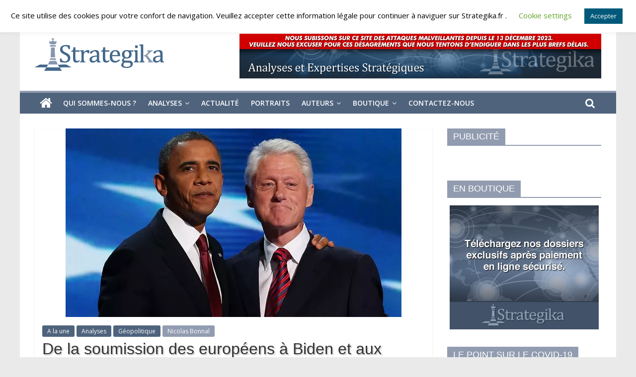

--- FILE ---
content_type: text/html; charset=UTF-8
request_url: https://strategika.fr/2022/07/14/de-la-soumission-des-europeens-a-biden-et-aux-presidents-democrates-nicolas-bonnal/
body_size: 40144
content:
<!DOCTYPE html>
<html lang="fr-FR">
<head>
	<meta charset="UTF-8"/>
	<meta name="viewport" content="width=device-width, initial-scale=1">
	<link rel="profile" href="http://gmpg.org/xfn/11"/>
	<style id="jetpack-boost-critical-css">@media all{#cookie-law-info-bar{font-size:15px;margin:0 auto;padding:12px 10px;position:absolute;text-align:center;box-sizing:border-box;width:100%;z-index:9999;display:none;left:0;font-weight:300;box-shadow:0-1px 10px 0 rgba(172,171,171,.3)}#cookie-law-info-bar span{vertical-align:middle}.cli-plugin-button{display:inline-block;padding:9px 12px;color:#fff;text-decoration:none;position:relative;margin-left:5px;text-decoration:none}.cli-plugin-button,.medium.cli-plugin-button{font-size:13px;font-weight:400;line-height:1}.cli-plugin-button{margin-top:5px}.cli-bar-popup{-moz-background-clip:padding;-webkit-background-clip:padding;background-clip:padding-box;-webkit-border-radius:30px;-moz-border-radius:30px;border-radius:30px;padding:20px}}@media all{.cli-container-fluid{padding-right:15px;padding-left:15px;margin-right:auto;margin-left:auto}.cli-row{display:-ms-flexbox;display:flex;-ms-flex-wrap:wrap;flex-wrap:wrap;margin-right:-15px;margin-left:-15px}.cli-align-items-stretch{-ms-flex-align:stretch!important;align-items:stretch!important}.cli-px-0{padding-left:0;padding-right:0}.cli-btn{font-size:14px;display:inline-block;font-weight:400;text-align:center;white-space:nowrap;vertical-align:middle;border:1px solid transparent;padding:.5rem 1.25rem;line-height:1;border-radius:.25rem}.cli-modal-backdrop{position:fixed;top:0;right:0;bottom:0;left:0;z-index:1040;background-color:#000;display:none}.cli-modal-backdrop.cli-fade{opacity:0}.cli-modal a{text-decoration:none}.cli-modal .cli-modal-dialog{position:relative;width:auto;margin:.5rem;font-family:-apple-system,BlinkMacSystemFont,"Segoe UI",Roboto,"Helvetica Neue",Arial,sans-serif,"Apple Color Emoji","Segoe UI Emoji","Segoe UI Symbol";font-size:1rem;font-weight:400;line-height:1.5;color:#212529;text-align:left;display:-ms-flexbox;display:flex;-ms-flex-align:center;align-items:center;min-height:calc(100% - (.5rem*2))}@media (min-width:576px){.cli-modal .cli-modal-dialog{max-width:500px;margin:1.75rem auto;min-height:calc(100% - (1.75rem*2))}}@media (min-width:992px){.cli-modal .cli-modal-dialog{max-width:900px}}.cli-modal-content{position:relative;display:-ms-flexbox;display:flex;-ms-flex-direction:column;flex-direction:column;width:100%;background-color:#fff;background-clip:padding-box;border-radius:.3rem;outline:0}.cli-modal .cli-modal-close{position:absolute;right:10px;top:10px;z-index:1;padding:0;background-color:transparent!important;border:0;-webkit-appearance:none;font-size:1.5rem;font-weight:700;line-height:1;color:#000;text-shadow:0 1px 0#fff}.cli-switch{display:inline-block;position:relative;min-height:1px;padding-left:70px;font-size:14px}.cli-switch input[type=checkbox]{display:none}.cli-switch .cli-slider{background-color:#e3e1e8;height:24px;width:50px;bottom:0;left:0;position:absolute;right:0;top:0}.cli-switch .cli-slider:before{background-color:#fff;bottom:2px;content:"";height:20px;left:2px;position:absolute;width:20px}.cli-switch input:checked+.cli-slider{background-color:#00acad}.cli-switch input:checked+.cli-slider:before{transform:translateX(26px)}.cli-switch .cli-slider{border-radius:34px}.cli-switch .cli-slider:before{border-radius:50%}.cli-tab-content{background:#fff}.cli-tab-content{width:100%;padding:30px}@media (max-width:767px){.cli-tab-content{padding:30px 10px}}.cli-container-fluid{padding-right:15px;padding-left:15px;margin-right:auto;margin-left:auto}.cli-row{display:-ms-flexbox;display:flex;-ms-flex-wrap:wrap;flex-wrap:wrap;margin-right:-15px;margin-left:-15px}.cli-align-items-stretch{-ms-flex-align:stretch!important;align-items:stretch!important}.cli-px-0{padding-left:0;padding-right:0}.cli-btn{font-size:14px;display:inline-block;font-weight:400;text-align:center;white-space:nowrap;vertical-align:middle;border:1px solid transparent;padding:.5rem 1.25rem;line-height:1;border-radius:.25rem}.cli-modal-backdrop{position:fixed;top:0;right:0;bottom:0;left:0;z-index:1040;background-color:#000;-webkit-transform:scale(0);transform:scale(0)}.cli-modal-backdrop.cli-fade{opacity:0}.cli-modal{position:fixed;top:0;right:0;bottom:0;left:0;z-index:99999;transform:scale(0);overflow:hidden;outline:0;display:none}.cli-modal a{text-decoration:none}.cli-modal .cli-modal-dialog{position:relative;width:auto;margin:.5rem;font-family:inherit;font-size:1rem;font-weight:400;line-height:1.5;color:#212529;text-align:left;display:-ms-flexbox;display:flex;-ms-flex-align:center;align-items:center;min-height:calc(100% - (.5rem*2))}@media (min-width:576px){.cli-modal .cli-modal-dialog{max-width:500px;margin:1.75rem auto;min-height:calc(100% - (1.75rem*2))}}.cli-modal-content{position:relative;display:-ms-flexbox;display:flex;-ms-flex-direction:column;flex-direction:column;width:100%;background-color:#fff;background-clip:padding-box;border-radius:.2rem;box-sizing:border-box;outline:0}.cli-switch{display:inline-block;position:relative;min-height:1px;padding-left:38px;font-size:14px}.cli-switch input[type=checkbox]{display:none}.cli-switch .cli-slider{background-color:#e3e1e8;height:20px;width:38px;bottom:0;left:0;position:absolute;right:0;top:0}.cli-switch .cli-slider:before{background-color:#fff;bottom:2px;content:"";height:15px;left:3px;position:absolute;width:15px}.cli-switch input:checked+.cli-slider{background-color:#61a229}.cli-switch input:checked+.cli-slider:before{transform:translateX(18px)}.cli-switch .cli-slider{border-radius:34px;font-size:0}.cli-switch .cli-slider:before{border-radius:50%}.cli-tab-content{background:#fff}.cli-tab-content{width:100%;padding:5px 30px 5px 5px;box-sizing:border-box}@media (max-width:767px){.cli-tab-content{padding:30px 10px}}.cli-tab-footer .cli-btn{background-color:#00acad;padding:10px 15px;text-decoration:none}.cli-tab-footer .wt-cli-privacy-accept-btn{background-color:#61a229;color:#fff;border-radius:0}.cli-tab-footer{width:100%;text-align:right;padding:20px 0}.cli-col-12{width:100%}.cli-tab-header{display:flex;justify-content:space-between}.cli-tab-header a:before{width:10px;height:2px;left:0;top:calc(50% - 1px)}.cli-tab-header a:after{width:2px;height:10px;left:4px;top:calc(50% - 5px);-webkit-transform:none;transform:none}.cli-tab-header a:before{width:7px;height:7px;border-right:1px solid #4a6e78;border-bottom:1px solid #4a6e78;content:" ";transform:rotate(-45deg);margin-right:10px}.cli-tab-header a.cli-nav-link{position:relative;display:flex;align-items:center;font-size:14px;color:#000;text-transform:capitalize}.cli-tab-header{border-radius:5px;padding:12px 15px;background-color:#f2f2f2}.cli-modal .cli-modal-close{position:absolute;right:0;top:0;z-index:1;-webkit-appearance:none;width:40px;height:40px;padding:0;border-radius:50%;padding:10px;background:0 0;border:none;min-width:40px}.cli-tab-container h4{font-family:inherit;font-size:16px;margin-bottom:15px;margin:10px 0}#cliSettingsPopup .cli-tab-section-container{padding-top:12px}.cli-privacy-content-text{font-size:14px;line-height:1.4;margin-top:0;padding:0;color:#000}.cli-tab-content{display:none}.cli-tab-section .cli-tab-content{padding:10px 20px 5px 20px}.cli-tab-section{margin-top:5px}@media (min-width:992px){.cli-modal .cli-modal-dialog{max-width:645px}}.cli-switch .cli-slider:after{content:attr(data-cli-disable);position:absolute;right:50px;color:#000;font-size:12px;text-align:right;min-width:80px}.cli-switch input:checked+.cli-slider:after{content:attr(data-cli-enable)}.cli-privacy-overview:not(.cli-collapsed) .cli-privacy-content{max-height:60px;overflow:hidden}a.cli-privacy-readmore{font-size:12px;margin-top:12px;display:inline-block;padding-bottom:0;color:#000;text-decoration:underline}.cli-modal-footer{position:relative}a.cli-privacy-readmore:before{content:attr(data-readmore-text)}.cli-modal-close svg{fill:#000}span.cli-necessary-caption{color:#000;font-size:12px}.cli-tab-container .cli-row{max-height:500px;overflow-y:auto}.wt-cli-sr-only{display:none;font-size:16px}.wt-cli-necessary-checkbox{display:none!important}.wt-cli-privacy-overview-actions{padding-bottom:0}.wt-cli-cookie-description{font-size:14px;line-height:1.4;margin-top:0;padding:0;color:#000}}@media all{.clearfix::after,.clearfix::before{display:table;content:""}.clearfix::after{clear:both}.screen-reader-text{clip:rect(1px,1px,1px,1px);height:1px;overflow:hidden;position:absolute!important;width:1px;word-wrap:normal!important}}@media all{a,body,div,em,form,h1,h3,h4,h5,html,iframe,label,li,p,span,strong,ul{border:0;font:inherit;font-size:100%;font-style:inherit;font-weight:inherit;margin:0;outline:0;padding:0;vertical-align:baseline}html{overflow-y:scroll;-webkit-text-size-adjust:100%;-ms-text-size-adjust:100%}*{-webkit-box-sizing:border-box;box-sizing:border-box}article,aside,figcaption,figure,header,nav{display:block}ul{list-style:none}a img{border:0}iframe{max-width:100%}body,button,input,textarea{color:#444;font:16px"Open Sans",serif;line-height:1.6;word-wrap:break-word}body{background-color:#eaeaea}h1,h3,h4,h5{padding-bottom:18px;color:#333;font-weight:400;font-family:"Open Sans",sans-serif}h1{font-size:42px;line-height:1.2}h3{font-size:34px;line-height:1.2}h4{font-size:30px;line-height:1.2}h5{font-size:26px;line-height:1.2}hr{border-color:#eaeaea;border-style:solid none none;border-width:1px 0 0;height:0;margin:30px 0}p{line-height:1.6;margin-bottom:15px;font-family:"Open Sans",serif;font-size:15px}strong{font-weight:700}em,i{font-style:italic}ul{list-style:none}li>ul{margin:0 0 0 10px}input,textarea{-webkit-border-radius:0px}input[type=text],textarea{-moz-appearance:none!important;-webkit-appearance:none!important;appearance:none!important}input[type=text],textarea{padding:1%;border:1px solid #eaeaea;line-height:20px;width:95%;margin:0 0 30px;background-color:#f8f8f8;-webkit-border-radius:3px;-moz-border-radius:3px;border-radius:3px}input.s{width:85%;padding:4px 54px 4px 10px;height:46px;color:#777;background-color:#fff;margin:0;border:1px solid #eaeaea}button{margin-bottom:30px;padding:10px 20px;background-color:#289dcc;border:0;-webkit-border-radius:3px;-moz-border-radius:3px;border-radius:3px;font-size:18px;-moz-appearance:none!important;-webkit-appearance:none!important;appearance:none!important;display:inline-block;color:#fff}a{color:#289dcc;text-decoration:none}figure{margin:0;text-align:center}img{max-width:100%;height:auto;vertical-align:top;margin-bottom:18px}.entry-content img,.widget img{max-width:100%}.clearfix:after{visibility:hidden;display:block;font-size:0;content:" ";clear:both;height:0}.clearfix{display:inline-block}.clearfix{display:block}body{padding-top:10px;padding-bottom:10px;background-size:cover}#page{max-width:1200px;margin:0 auto}.inner-wrap{margin:0 auto;max-width:1140px}#header-text-nav-container{background-color:#fff}#header-text-nav-wrap{padding:20px 0 25px}#header-left-section{float:left}#header-logo-image{float:left;padding-right:20px}#header-logo-image img{margin-bottom:0}#header-text{float:left;padding-right:20px}#site-title{padding-bottom:0;line-height:1.2}#site-title a{color:#289dcc;font-size:46px}#site-description{line-height:24px;font-size:16px;color:#666;padding-bottom:0;font-family:"Open Sans",serif}#header-right-section{float:right}#header-right-section .widget{text-align:right;color:#333}.fa{font-size:22px;color:#ccc}.social-links{text-align:center;float:right}.social-links ul li{display:inline}#masthead .social-links i.fa{font-size:23px;padding:0 10px}.social-links i.fa{padding:5px 10px;text-align:center;font-size:25px}.social-links i.fa-twitter{color:#1bb2e9}.social-links i.fa-facebook{color:#3b5a9b}.search-random-icons-container{float:right}#masthead .search-wrap input.s{width:200px}.top-search-wrap{float:left}.fa.search-top{color:#fff;font-size:21px;padding:10px 12px}.search-wrap{position:relative}.search-wrap button{border-radius:0;color:#fff;line-height:45px;margin-bottom:0;padding:0 15px;margin-left:-5px;margin-top:1px}.search-icon:before{content:"";font-family:FontAwesome;font-style:normal;font-weight:400;text-decoration:inherit;color:#fff;font-size:18px}.search-form-top{border:1px solid #eaeaea;display:none;padding:10px;position:absolute;right:0;top:44px;z-index:9999;background-color:#fff}nav li>ul{margin:0;list-style:none}#site-navigation{box-shadow:0 0 2px rgba(0,0,0,.1) inset;position:relative;background-color:#232323;border-top:4px solid #289dcc}#site-navigation .inner-wrap{position:relative}.home-icon{float:left}.home-icon .fa{color:#fff;font-size:27px}.main-navigation .home-icon a{padding:7px 10px 6px}.main-navigation{width:100%;text-align:center}.main-navigation li{float:left;position:relative;font-family:"Open Sans",serif;font-weight:300}.main-navigation a{color:#fff;display:block;float:none;font-size:14px;font-weight:600;padding:10px 12px;text-transform:uppercase}.main-navigation li.menu-item-has-children>a:after{font-family:FontAwesome;font-style:normal;font-weight:400;text-decoration:inherit;color:#fff;font-size:14px;padding-left:6px}.main-navigation li.menu-item-has-children>a:after{content:"";color:#fff}.main-navigation .sub-menu{background-color:#232323}.main-navigation ul li ul{display:none;z-index:100}.main-navigation ul li ul{position:absolute;width:200px;top:42px}.main-navigation ul li ul li{float:none}.main-navigation ul li ul li a{border-top:none}.main-navigation ul li ul li a{float:none;font-size:14px;height:100%;padding:10px 15px;color:#fff;display:block;text-align:left;text-transform:none}.menu-toggle{display:none}.site-header .menu-toggle{color:#fff;margin:0;text-align:center;font-family:"Open Sans",serif;padding-bottom:0;line-height:1.2}.site-header .menu-toggle:before{content:"";font-family:FontAwesome;font-style:normal;font-weight:400;text-decoration:inherit;font-size:23px;color:#fff;padding:8px 12px;display:block}#main{padding-top:30px;padding-bottom:20px;background-color:#fff}.screen-reader-text{border:0;clip:rect(1px,1px,1px,1px);clip-path:inset(50%);height:1px;margin:-1px;overflow:hidden;padding:0;position:absolute!important;width:1px;word-wrap:normal!important}#respond h3#reply-title #cancel-comment-reply-link{margin-left:10px;margin-left:1rem;font-weight:400;font-size:16px;font-size:1.6rem}#respond form label{display:block;line-height:1.5}#respond form textarea{-moz-box-sizing:border-box;box-sizing:border-box;font-size:16px;line-height:1.5;padding:10px;width:100%}#secondary .widget-title{border-bottom:2px solid #289dcc;font-size:18px;margin-bottom:15px;padding-bottom:0}#secondary .widget-title span{background-color:#289dcc;color:#fff;padding:6px 12px;display:inline-block}#secondary .widget{margin-bottom:35px;font-size:14px;background-color:#fff}#secondary .widget p{font-size:14px}a#scroll-up{bottom:20px;position:fixed;right:20px;display:none;opacity:.5}a#scroll-up i{font-size:40px;color:#289dcc}#primary{float:left;width:70.17543859%}#secondary{float:right;width:27.19298245%}.widget_featured_posts .article-content .above-entry-meta .cat-links a{background-color:#289dcc;border-radius:3px;color:#fff;font-size:12px;padding:3px 10px;display:inline-block}.widget_featured_posts .article-content .entry-title{padding:10px 0 0;font-size:22px}.widget_featured_posts .article-content .entry-title a{color:#232323;text-shadow:none}.widget_featured_posts .article-content .below-entry-meta .byline{padding-right:10px}.widget_featured_posts .article-content .below-entry-meta .byline .fa{color:#888;padding-right:5px;font-size:11px}.widget_featured_posts .article-content .below-entry-meta .byline a{font-size:12px}#content .post,.single #content .post{box-shadow:0 1px 3px 0 rgba(0,0,0,.1)}#content .post{margin-bottom:30px}.single #content .post{margin-bottom:0}#content .post img{margin-bottom:0}#content .post .article-content{padding:15px}#content .post .article-content .above-entry-meta .cat-links a{background-color:#289dcc;border-radius:3px;color:#fff;font-size:12px;padding:3px 10px}#content .post .article-content .entry-title{padding:5px 0 0;font-size:32px}#content .post .article-content .below-entry-meta .byline,#content .post .article-content .below-entry-meta .comments,#content .post .article-content .below-entry-meta .posted-on,#content .post .article-content .below-entry-meta .tag-links{padding-right:10px}#content .post .article-content .below-entry-meta .posted-on .fa{color:#888;font-size:10px;padding-right:3px}#content .post .article-content .below-entry-meta .byline .fa,#content .post .article-content .below-entry-meta .comments .fa,#content .post .article-content .below-entry-meta .tag-links .fa{color:#888;padding-right:5px;font-size:11px}#content .post .article-content .below-entry-meta .byline a,#content .post .article-content .below-entry-meta .comments a,#content .post .article-content .below-entry-meta .posted-on a,#content .post .article-content .below-entry-meta .tag-links a{font-size:12px}#content .post .article-content .below-entry-meta{padding-bottom:20px}.below-entry-meta .updated:not(.published){display:none}.type-post .entry-title{font-size:34px;line-height:1.2}.post .entry-content{margin-bottom:10px}.byline a,.comments a,.posted-on a,.tag-links a{color:#888}.widget_featured_posts .article-content .above-entry-meta .cat-links a{background-color:#289dcc;border-radius:3px;color:#fff;font-size:12px;padding:3px 10px}.widget_featured_posts .article-content .entry-title{padding:10px 0 0;font-size:22px}.widget_featured_posts .article-content .entry-title a{color:#232323;text-shadow:none}.widget_featured_posts .article-content .below-entry-meta .byline{padding-right:10px}.widget_featured_posts .article-content .below-entry-meta .byline .fa{color:#888;padding-right:5px;font-size:11px}.widget_featured_posts .article-content .below-entry-meta .byline a{font-size:12px}.widget_featured_posts{margin-bottom:30px}.widget_featured_posts .widget-title{border-bottom:2px solid #289dcc;font-size:18px;margin-bottom:15px;padding-bottom:0}.widget_featured_posts .widget-title span{background-color:#289dcc;color:#fff;padding:6px 12px;display:inline-block}.widget_featured_posts img{margin-bottom:18px}.widget_featured_posts .first-post{float:left;width:48.70129870%;margin-bottom:20px}.widget_featured_posts .following-post .byline{display:none}.widget_featured_posts.widget_featured_posts_vertical .first-post{float:none;width:100%}.widget_featured_posts .single-article{background-color:#fff;box-shadow:0 1px 3px 0 rgba(0,0,0,.1)}.widget_featured_posts .article-content{padding:0 15px 5px}.widget_featured_posts .following-post .article-content .below-entry-meta .byline a{font-size:11px}.widget_featured_posts .following-post .above-entry-meta{display:none}.news-bar{background-color:#fff;padding:8px 0 4px;-webkit-box-shadow:0 0 2px 0 rgba(0,0,0,.1);-moz-box-shadow:0 0 2px 0 rgba(0,0,0,.1);box-shadow:0 0 2px 0 rgba(0,0,0,.1);font-size:14px}.date-in-header{float:left;color:#555;font-size:14px;padding-right:15px}.single-related-posts .byline{display:none}.single-related-posts .article-content .below-entry-meta .byline{padding-right:10px}.single-related-posts .article-content .below-entry-meta .byline .fa{color:#888;padding-right:5px;font-size:11px}.single-related-posts .article-content .below-entry-meta .byline a{font-size:12px}.advertisement_300x250 img{margin:0 auto;display:block}#header-right-section .advertisement_728x90{margin-bottom:0;padding:0}.advertisement_728x90{padding:15px 0 45px;display:block}#header-right-section .advertisement_728x90 img{padding:0}.advertisement_728x90 img{margin-bottom:0;box-shadow:0 1px 3px 0 rgba(0,0,0,.1);padding:10px;display:block;margin:0 auto}.advertisement-content{text-align:center}.post .featured-image{text-align:center}#site-navigation{z-index:999}@media screen and (max-width:1190px){#page{width:97%}.inner-wrap{width:94%}}@media screen and (max-width:768px){#header-text-nav-wrap{padding:10px 0}#header-left-section{float:none;margin-bottom:10px}#header-logo-image{float:none;text-align:center;padding-right:0}#header-text{float:none;text-align:center;padding-right:0}#header-right-section{float:none}#header-right-section .widget{text-align:center}.menu-toggle{display:block;float:left}.main-navigation ul{display:none}.main-navigation .home-icon a{padding:7px 10px}#primary,#secondary{float:none;width:100%}}@media screen and (max-width:600px){.news-bar{text-align:center}#masthead .social-links,.date-in-header{float:none;max-width:100%}}@media screen and (max-width:420px){.widget_featured_posts .first-post{float:none;width:100%}}}@media all{@font-face{font-family:FontAwesome;font-weight:400;font-style:normal}.fa{display:inline-block;font:normal normal normal 14px/1 FontAwesome;font-size:inherit;text-rendering:auto;-webkit-font-smoothing:antialiased;-moz-osx-font-smoothing:grayscale}.fa-search:before{content:""}.fa-user:before{content:""}.fa-home:before{content:""}.fa-tags:before{content:""}.fa-comment:before{content:""}.fa-chevron-up:before{content:""}.fa-comments:before{content:""}.fa-twitter:before{content:""}.fa-facebook:before{content:""}.fa-calendar-o:before{content:""}}@media all{@charset "UTF-8";.wp-block-embed{overflow-wrap:break-word}.wp-block-embed figcaption{margin-bottom:1em;margin-top:.5em}.wp-block-embed__wrapper{position:relative}.wp-block-image img{box-sizing:border-box;height:auto;max-width:100%;vertical-align:bottom}ul{box-sizing:border-box}p.has-background{padding:1.25em 2.375em}.wp-block-separator{border:1px solid;border-left:none;border-right:none}.entry-content{counter-reset:footnotes}:root .has-very-light-gray-background-color{background-color:#eee}:root .has-very-dark-gray-color{color:#313131}.screen-reader-text{clip:rect(1px,1px,1px,1px);word-wrap:normal!important;border:0;-webkit-clip-path:inset(50%);clip-path:inset(50%);height:1px;margin:-1px;overflow:hidden;padding:0;position:absolute;width:1px}html :where(img[class*=wp-image-]){height:auto;max-width:100%}:where(figure){margin:0 0 1em}}@media all{@charset "UTF-8";.screen-reader-text{clip:rect(1px,1px,1px,1px);height:1px;overflow:hidden;position:absolute!important;width:1px;word-wrap:normal!important}}@media all{@font-face{font-family:FontAwesome;font-weight:400;font-style:normal}.fa{display:inline-block;font:normal normal normal 14px/1 FontAwesome;font-size:inherit;text-rendering:auto;-webkit-font-smoothing:antialiased;-moz-osx-font-smoothing:grayscale}.fa-search:before{content:""}.fa-user:before{content:""}.fa-home:before{content:""}.fa-tags:before{content:""}.fa-comment:before{content:""}.fa-chevron-up:before{content:""}.fa-comments:before{content:""}.fa-twitter:before{content:""}.fa-facebook:before{content:""}.fa-calendar-o:before{content:""}}@media all{@charset "UTF-8";.screen-reader-text{clip:rect(1px,1px,1px,1px);word-wrap:normal!important;border:0;-webkit-clip-path:inset(50%);clip-path:inset(50%);height:1px;margin:-1px;overflow:hidden;padding:0;position:absolute!important;width:1px}}</style><meta name='robots' content='index, follow, max-image-preview:large, max-snippet:-1, max-video-preview:-1' />
<link rel="preload" href="https://strategika.fr/wp-content/plugins/rate-my-post/public/css/fonts/ratemypost.ttf" type="font/ttf" as="font" crossorigin="anonymous"><script>window._wca = window._wca || [];</script>

	<!-- This site is optimized with the Yoast SEO plugin v21.9 - https://yoast.com/wordpress/plugins/seo/ -->
	<title>De la soumission des européens à Biden et aux présidents démocrates - Nicolas Bonnal - Strategika</title>
	<link rel="canonical" href="https://strategika.fr/2022/07/14/de-la-soumission-des-europeens-a-biden-et-aux-presidents-democrates-nicolas-bonnal/" />
	<meta property="og:locale" content="fr_FR" />
	<meta property="og:type" content="article" />
	<meta property="og:title" content="De la soumission des européens à Biden et aux présidents démocrates - Nicolas Bonnal - Strategika" />
	<meta property="og:description" content="Trotsky affirme que le meilleur allié des Etasuniens dans cette infecte inféodation des Européens n’est jamais la droite, quelque couards et stupides que puissent être ses politiciens! Non, le meilleur allié du ploutocrate américain, c’est la gauche, c’est la social-démocratie. Et c’est le Révolutionnaire du siècle passé qui l’écrit : Pendant ce temps, l’Amérique édifie son plan et se prépare à mettre tout le monde à la portion congrue… La social-démocratie est chargée de préparer cette nouvelle situation, c’est-à-dire d’aider politiquement le capital américain à rationner l’Europe." />
	<meta property="og:url" content="https://strategika.fr/2022/07/14/de-la-soumission-des-europeens-a-biden-et-aux-presidents-democrates-nicolas-bonnal/" />
	<meta property="og:site_name" content="Strategika" />
	<meta property="article:published_time" content="2022-07-14T08:00:00+00:00" />
	<meta property="article:modified_time" content="2022-07-12T13:50:36+00:00" />
	<meta property="og:image" content="https://strategika.fr/wp-content/uploads/2022/07/151311335.0.0.webp" />
	<meta property="og:image:width" content="676" />
	<meta property="og:image:height" content="380" />
	<meta property="og:image:type" content="image/webp" />
	<meta name="author" content="Rédaction Strategika" />
	<meta name="twitter:card" content="summary_large_image" />
	<meta name="twitter:label1" content="Écrit par" />
	<meta name="twitter:data1" content="Rédaction Strategika" />
	<meta name="twitter:label2" content="Durée de lecture estimée" />
	<meta name="twitter:data2" content="4 minutes" />
	<script type="application/ld+json" class="yoast-schema-graph">{"@context":"https://schema.org","@graph":[{"@type":"Article","@id":"https://strategika.fr/2022/07/14/de-la-soumission-des-europeens-a-biden-et-aux-presidents-democrates-nicolas-bonnal/#article","isPartOf":{"@id":"https://strategika.fr/2022/07/14/de-la-soumission-des-europeens-a-biden-et-aux-presidents-democrates-nicolas-bonnal/"},"author":{"name":"Rédaction Strategika","@id":"https://strategika.fr/#/schema/person/4b32d78252a72be1edd59f4eacc1b5c3"},"headline":"De la soumission des européens à Biden et aux présidents démocrates &#8211; Nicolas Bonnal","datePublished":"2022-07-14T08:00:00+00:00","dateModified":"2022-07-12T13:50:36+00:00","mainEntityOfPage":{"@id":"https://strategika.fr/2022/07/14/de-la-soumission-des-europeens-a-biden-et-aux-presidents-democrates-nicolas-bonnal/"},"wordCount":892,"commentCount":1,"publisher":{"@id":"https://strategika.fr/#organization"},"image":{"@id":"https://strategika.fr/2022/07/14/de-la-soumission-des-europeens-a-biden-et-aux-presidents-democrates-nicolas-bonnal/#primaryimage"},"thumbnailUrl":"https://strategika.fr/wp-content/uploads/2022/07/151311335.0.0.webp","keywords":["Biden","Etats-unis","europe","gauche","PartiDémocrate","Trotsky"],"articleSection":["A la une","Analyses","Géopolitique","Nicolas Bonnal"],"inLanguage":"fr-FR","potentialAction":[{"@type":"CommentAction","name":"Comment","target":["https://strategika.fr/2022/07/14/de-la-soumission-des-europeens-a-biden-et-aux-presidents-democrates-nicolas-bonnal/#respond"]}]},{"@type":"WebPage","@id":"https://strategika.fr/2022/07/14/de-la-soumission-des-europeens-a-biden-et-aux-presidents-democrates-nicolas-bonnal/","url":"https://strategika.fr/2022/07/14/de-la-soumission-des-europeens-a-biden-et-aux-presidents-democrates-nicolas-bonnal/","name":"De la soumission des européens à Biden et aux présidents démocrates - Nicolas Bonnal - Strategika","isPartOf":{"@id":"https://strategika.fr/#website"},"primaryImageOfPage":{"@id":"https://strategika.fr/2022/07/14/de-la-soumission-des-europeens-a-biden-et-aux-presidents-democrates-nicolas-bonnal/#primaryimage"},"image":{"@id":"https://strategika.fr/2022/07/14/de-la-soumission-des-europeens-a-biden-et-aux-presidents-democrates-nicolas-bonnal/#primaryimage"},"thumbnailUrl":"https://strategika.fr/wp-content/uploads/2022/07/151311335.0.0.webp","datePublished":"2022-07-14T08:00:00+00:00","dateModified":"2022-07-12T13:50:36+00:00","breadcrumb":{"@id":"https://strategika.fr/2022/07/14/de-la-soumission-des-europeens-a-biden-et-aux-presidents-democrates-nicolas-bonnal/#breadcrumb"},"inLanguage":"fr-FR","potentialAction":[{"@type":"ReadAction","target":["https://strategika.fr/2022/07/14/de-la-soumission-des-europeens-a-biden-et-aux-presidents-democrates-nicolas-bonnal/"]}]},{"@type":"ImageObject","inLanguage":"fr-FR","@id":"https://strategika.fr/2022/07/14/de-la-soumission-des-europeens-a-biden-et-aux-presidents-democrates-nicolas-bonnal/#primaryimage","url":"https://strategika.fr/wp-content/uploads/2022/07/151311335.0.0.webp","contentUrl":"https://strategika.fr/wp-content/uploads/2022/07/151311335.0.0.webp","width":676,"height":380,"caption":"obama clinton"},{"@type":"BreadcrumbList","@id":"https://strategika.fr/2022/07/14/de-la-soumission-des-europeens-a-biden-et-aux-presidents-democrates-nicolas-bonnal/#breadcrumb","itemListElement":[{"@type":"ListItem","position":1,"name":"Accueil","item":"https://strategika.fr/"},{"@type":"ListItem","position":2,"name":"De la soumission des européens à Biden et aux présidents démocrates &#8211; Nicolas Bonnal"}]},{"@type":"WebSite","@id":"https://strategika.fr/#website","url":"https://strategika.fr/","name":"Strategika","description":"Expertise et Analyses géostratégiques","publisher":{"@id":"https://strategika.fr/#organization"},"potentialAction":[{"@type":"SearchAction","target":{"@type":"EntryPoint","urlTemplate":"https://strategika.fr/?s={search_term_string}"},"query-input":"required name=search_term_string"}],"inLanguage":"fr-FR"},{"@type":"Organization","@id":"https://strategika.fr/#organization","name":"Strategika","url":"https://strategika.fr/","logo":{"@type":"ImageObject","inLanguage":"fr-FR","@id":"https://strategika.fr/#/schema/logo/image/","url":"https://strategika.fr/wp-content/uploads/2021/09/cropped-logo3.png","contentUrl":"https://strategika.fr/wp-content/uploads/2021/09/cropped-logo3.png","width":265,"height":90,"caption":"Strategika"},"image":{"@id":"https://strategika.fr/#/schema/logo/image/"}},{"@type":"Person","@id":"https://strategika.fr/#/schema/person/4b32d78252a72be1edd59f4eacc1b5c3","name":"Rédaction Strategika","image":{"@type":"ImageObject","inLanguage":"fr-FR","@id":"https://strategika.fr/#/schema/person/image/","url":"https://secure.gravatar.com/avatar/098aa24db86213f573ec6a73558ba180bcb115889a72a9aa878fd7ed36c97f0c?s=96&d=mm&r=pg","contentUrl":"https://secure.gravatar.com/avatar/098aa24db86213f573ec6a73558ba180bcb115889a72a9aa878fd7ed36c97f0c?s=96&d=mm&r=pg","caption":"Rédaction Strategika"},"url":"https://strategika.fr/author/jbayen/"}]}</script>
	<!-- / Yoast SEO plugin. -->


<link rel='dns-prefetch' href='//cdnjs.cloudflare.com' />
<link rel='dns-prefetch' href='//stats.wp.com' />
<link rel='dns-prefetch' href='//maxcdn.bootstrapcdn.com' />
<link rel='dns-prefetch' href='//fonts.googleapis.com' />
<link rel='dns-prefetch' href='//i0.wp.com' />
<link rel='dns-prefetch' href='//c0.wp.com' />
<link rel="alternate" type="application/rss+xml" title="Strategika &raquo; Flux" href="https://strategika.fr/feed/" />
<link rel="alternate" type="application/rss+xml" title="Strategika &raquo; Flux des commentaires" href="https://strategika.fr/comments/feed/" />
<link rel="alternate" type="application/rss+xml" title="Strategika &raquo; De la soumission des européens à Biden et aux présidents démocrates &#8211; Nicolas Bonnal Flux des commentaires" href="https://strategika.fr/2022/07/14/de-la-soumission-des-europeens-a-biden-et-aux-presidents-democrates-nicolas-bonnal/feed/" />
<link rel="alternate" title="oEmbed (JSON)" type="application/json+oembed" href="https://strategika.fr/wp-json/oembed/1.0/embed?url=https%3A%2F%2Fstrategika.fr%2F2022%2F07%2F14%2Fde-la-soumission-des-europeens-a-biden-et-aux-presidents-democrates-nicolas-bonnal%2F" />
<link rel="alternate" title="oEmbed (XML)" type="text/xml+oembed" href="https://strategika.fr/wp-json/oembed/1.0/embed?url=https%3A%2F%2Fstrategika.fr%2F2022%2F07%2F14%2Fde-la-soumission-des-europeens-a-biden-et-aux-presidents-democrates-nicolas-bonnal%2F&#038;format=xml" />
<style id='wp-img-auto-sizes-contain-inline-css' type='text/css'>
img:is([sizes=auto i],[sizes^="auto," i]){contain-intrinsic-size:3000px 1500px}
/*# sourceURL=wp-img-auto-sizes-contain-inline-css */
</style>
<noscript><link rel='stylesheet' id='embed-pdf-viewer-css' href='https://strategika.fr/wp-content/plugins/embed-pdf-viewer/css/embed-pdf-viewer.css?ver=6.9' type='text/css' media='screen' />
</noscript><link rel='stylesheet' id='embed-pdf-viewer-css' href='https://strategika.fr/wp-content/plugins/embed-pdf-viewer/css/embed-pdf-viewer.css?ver=6.9' type='text/css' media="not all" data-media="screen" onload="this.media=this.dataset.media; delete this.dataset.media; this.removeAttribute( 'onload' );" />
<noscript><link rel='stylesheet' id='tsvg-block-css-css' href='https://strategika.fr/wp-content/plugins/gallery-videos/admin/css/tsvg-block.css?ver=6.9' type='text/css' media='all' />
</noscript><link rel='stylesheet' id='tsvg-block-css-css' href='https://strategika.fr/wp-content/plugins/gallery-videos/admin/css/tsvg-block.css?ver=6.9' type='text/css' media="not all" data-media="all" onload="this.media=this.dataset.media; delete this.dataset.media; this.removeAttribute( 'onload' );" />
<style id='wp-emoji-styles-inline-css' type='text/css'>

	img.wp-smiley, img.emoji {
		display: inline !important;
		border: none !important;
		box-shadow: none !important;
		height: 1em !important;
		width: 1em !important;
		margin: 0 0.07em !important;
		vertical-align: -0.1em !important;
		background: none !important;
		padding: 0 !important;
	}
/*# sourceURL=wp-emoji-styles-inline-css */
</style>
<style id='wp-block-library-inline-css' type='text/css'>
:root{--wp-block-synced-color:#7a00df;--wp-block-synced-color--rgb:122,0,223;--wp-bound-block-color:var(--wp-block-synced-color);--wp-editor-canvas-background:#ddd;--wp-admin-theme-color:#007cba;--wp-admin-theme-color--rgb:0,124,186;--wp-admin-theme-color-darker-10:#006ba1;--wp-admin-theme-color-darker-10--rgb:0,107,160.5;--wp-admin-theme-color-darker-20:#005a87;--wp-admin-theme-color-darker-20--rgb:0,90,135;--wp-admin-border-width-focus:2px}@media (min-resolution:192dpi){:root{--wp-admin-border-width-focus:1.5px}}.wp-element-button{cursor:pointer}:root .has-very-light-gray-background-color{background-color:#eee}:root .has-very-dark-gray-background-color{background-color:#313131}:root .has-very-light-gray-color{color:#eee}:root .has-very-dark-gray-color{color:#313131}:root .has-vivid-green-cyan-to-vivid-cyan-blue-gradient-background{background:linear-gradient(135deg,#00d084,#0693e3)}:root .has-purple-crush-gradient-background{background:linear-gradient(135deg,#34e2e4,#4721fb 50%,#ab1dfe)}:root .has-hazy-dawn-gradient-background{background:linear-gradient(135deg,#faaca8,#dad0ec)}:root .has-subdued-olive-gradient-background{background:linear-gradient(135deg,#fafae1,#67a671)}:root .has-atomic-cream-gradient-background{background:linear-gradient(135deg,#fdd79a,#004a59)}:root .has-nightshade-gradient-background{background:linear-gradient(135deg,#330968,#31cdcf)}:root .has-midnight-gradient-background{background:linear-gradient(135deg,#020381,#2874fc)}:root{--wp--preset--font-size--normal:16px;--wp--preset--font-size--huge:42px}.has-regular-font-size{font-size:1em}.has-larger-font-size{font-size:2.625em}.has-normal-font-size{font-size:var(--wp--preset--font-size--normal)}.has-huge-font-size{font-size:var(--wp--preset--font-size--huge)}.has-text-align-center{text-align:center}.has-text-align-left{text-align:left}.has-text-align-right{text-align:right}.has-fit-text{white-space:nowrap!important}#end-resizable-editor-section{display:none}.aligncenter{clear:both}.items-justified-left{justify-content:flex-start}.items-justified-center{justify-content:center}.items-justified-right{justify-content:flex-end}.items-justified-space-between{justify-content:space-between}.screen-reader-text{border:0;clip-path:inset(50%);height:1px;margin:-1px;overflow:hidden;padding:0;position:absolute;width:1px;word-wrap:normal!important}.screen-reader-text:focus{background-color:#ddd;clip-path:none;color:#444;display:block;font-size:1em;height:auto;left:5px;line-height:normal;padding:15px 23px 14px;text-decoration:none;top:5px;width:auto;z-index:100000}html :where(.has-border-color){border-style:solid}html :where([style*=border-top-color]){border-top-style:solid}html :where([style*=border-right-color]){border-right-style:solid}html :where([style*=border-bottom-color]){border-bottom-style:solid}html :where([style*=border-left-color]){border-left-style:solid}html :where([style*=border-width]){border-style:solid}html :where([style*=border-top-width]){border-top-style:solid}html :where([style*=border-right-width]){border-right-style:solid}html :where([style*=border-bottom-width]){border-bottom-style:solid}html :where([style*=border-left-width]){border-left-style:solid}html :where(img[class*=wp-image-]){height:auto;max-width:100%}:where(figure){margin:0 0 1em}html :where(.is-position-sticky){--wp-admin--admin-bar--position-offset:var(--wp-admin--admin-bar--height,0px)}@media screen and (max-width:600px){html :where(.is-position-sticky){--wp-admin--admin-bar--position-offset:0px}}
.has-text-align-justify{text-align:justify;}

/*# sourceURL=wp-block-library-inline-css */
</style><style id='wp-block-embed-inline-css' type='text/css'>
.wp-block-embed.alignleft,.wp-block-embed.alignright,.wp-block[data-align=left]>[data-type="core/embed"],.wp-block[data-align=right]>[data-type="core/embed"]{max-width:360px;width:100%}.wp-block-embed.alignleft .wp-block-embed__wrapper,.wp-block-embed.alignright .wp-block-embed__wrapper,.wp-block[data-align=left]>[data-type="core/embed"] .wp-block-embed__wrapper,.wp-block[data-align=right]>[data-type="core/embed"] .wp-block-embed__wrapper{min-width:280px}.wp-block-cover .wp-block-embed{min-height:240px;min-width:320px}.wp-block-embed{overflow-wrap:break-word}.wp-block-embed :where(figcaption){margin-bottom:1em;margin-top:.5em}.wp-block-embed iframe{max-width:100%}.wp-block-embed__wrapper{position:relative}.wp-embed-responsive .wp-has-aspect-ratio .wp-block-embed__wrapper:before{content:"";display:block;padding-top:50%}.wp-embed-responsive .wp-has-aspect-ratio iframe{bottom:0;height:100%;left:0;position:absolute;right:0;top:0;width:100%}.wp-embed-responsive .wp-embed-aspect-21-9 .wp-block-embed__wrapper:before{padding-top:42.85%}.wp-embed-responsive .wp-embed-aspect-18-9 .wp-block-embed__wrapper:before{padding-top:50%}.wp-embed-responsive .wp-embed-aspect-16-9 .wp-block-embed__wrapper:before{padding-top:56.25%}.wp-embed-responsive .wp-embed-aspect-4-3 .wp-block-embed__wrapper:before{padding-top:75%}.wp-embed-responsive .wp-embed-aspect-1-1 .wp-block-embed__wrapper:before{padding-top:100%}.wp-embed-responsive .wp-embed-aspect-9-16 .wp-block-embed__wrapper:before{padding-top:177.77%}.wp-embed-responsive .wp-embed-aspect-1-2 .wp-block-embed__wrapper:before{padding-top:200%}
/*# sourceURL=https://c0.wp.com/c/6.9/wp-includes/blocks/embed/style.min.css */
</style>
<style id='wp-block-paragraph-inline-css' type='text/css'>
.is-small-text{font-size:.875em}.is-regular-text{font-size:1em}.is-large-text{font-size:2.25em}.is-larger-text{font-size:3em}.has-drop-cap:not(:focus):first-letter{float:left;font-size:8.4em;font-style:normal;font-weight:100;line-height:.68;margin:.05em .1em 0 0;text-transform:uppercase}body.rtl .has-drop-cap:not(:focus):first-letter{float:none;margin-left:.1em}p.has-drop-cap.has-background{overflow:hidden}:root :where(p.has-background){padding:1.25em 2.375em}:where(p.has-text-color:not(.has-link-color)) a{color:inherit}p.has-text-align-left[style*="writing-mode:vertical-lr"],p.has-text-align-right[style*="writing-mode:vertical-rl"]{rotate:180deg}
/*# sourceURL=https://c0.wp.com/c/6.9/wp-includes/blocks/paragraph/style.min.css */
</style>
<noscript><link rel='stylesheet' id='wc-blocks-style-css' href='https://c0.wp.com/p/woocommerce/8.5.4/assets/client/blocks/wc-blocks.css' type='text/css' media='all' />
</noscript><link rel='stylesheet' id='wc-blocks-style-css' href='https://c0.wp.com/p/woocommerce/8.5.4/assets/client/blocks/wc-blocks.css' type='text/css' media="not all" data-media="all" onload="this.media=this.dataset.media; delete this.dataset.media; this.removeAttribute( 'onload' );" />
<style id='global-styles-inline-css' type='text/css'>
:root{--wp--preset--aspect-ratio--square: 1;--wp--preset--aspect-ratio--4-3: 4/3;--wp--preset--aspect-ratio--3-4: 3/4;--wp--preset--aspect-ratio--3-2: 3/2;--wp--preset--aspect-ratio--2-3: 2/3;--wp--preset--aspect-ratio--16-9: 16/9;--wp--preset--aspect-ratio--9-16: 9/16;--wp--preset--color--black: #000000;--wp--preset--color--cyan-bluish-gray: #abb8c3;--wp--preset--color--white: #ffffff;--wp--preset--color--pale-pink: #f78da7;--wp--preset--color--vivid-red: #cf2e2e;--wp--preset--color--luminous-vivid-orange: #ff6900;--wp--preset--color--luminous-vivid-amber: #fcb900;--wp--preset--color--light-green-cyan: #7bdcb5;--wp--preset--color--vivid-green-cyan: #00d084;--wp--preset--color--pale-cyan-blue: #8ed1fc;--wp--preset--color--vivid-cyan-blue: #0693e3;--wp--preset--color--vivid-purple: #9b51e0;--wp--preset--gradient--vivid-cyan-blue-to-vivid-purple: linear-gradient(135deg,rgb(6,147,227) 0%,rgb(155,81,224) 100%);--wp--preset--gradient--light-green-cyan-to-vivid-green-cyan: linear-gradient(135deg,rgb(122,220,180) 0%,rgb(0,208,130) 100%);--wp--preset--gradient--luminous-vivid-amber-to-luminous-vivid-orange: linear-gradient(135deg,rgb(252,185,0) 0%,rgb(255,105,0) 100%);--wp--preset--gradient--luminous-vivid-orange-to-vivid-red: linear-gradient(135deg,rgb(255,105,0) 0%,rgb(207,46,46) 100%);--wp--preset--gradient--very-light-gray-to-cyan-bluish-gray: linear-gradient(135deg,rgb(238,238,238) 0%,rgb(169,184,195) 100%);--wp--preset--gradient--cool-to-warm-spectrum: linear-gradient(135deg,rgb(74,234,220) 0%,rgb(151,120,209) 20%,rgb(207,42,186) 40%,rgb(238,44,130) 60%,rgb(251,105,98) 80%,rgb(254,248,76) 100%);--wp--preset--gradient--blush-light-purple: linear-gradient(135deg,rgb(255,206,236) 0%,rgb(152,150,240) 100%);--wp--preset--gradient--blush-bordeaux: linear-gradient(135deg,rgb(254,205,165) 0%,rgb(254,45,45) 50%,rgb(107,0,62) 100%);--wp--preset--gradient--luminous-dusk: linear-gradient(135deg,rgb(255,203,112) 0%,rgb(199,81,192) 50%,rgb(65,88,208) 100%);--wp--preset--gradient--pale-ocean: linear-gradient(135deg,rgb(255,245,203) 0%,rgb(182,227,212) 50%,rgb(51,167,181) 100%);--wp--preset--gradient--electric-grass: linear-gradient(135deg,rgb(202,248,128) 0%,rgb(113,206,126) 100%);--wp--preset--gradient--midnight: linear-gradient(135deg,rgb(2,3,129) 0%,rgb(40,116,252) 100%);--wp--preset--font-size--small: 13px;--wp--preset--font-size--medium: 20px;--wp--preset--font-size--large: 36px;--wp--preset--font-size--x-large: 42px;--wp--preset--spacing--20: 0.44rem;--wp--preset--spacing--30: 0.67rem;--wp--preset--spacing--40: 1rem;--wp--preset--spacing--50: 1.5rem;--wp--preset--spacing--60: 2.25rem;--wp--preset--spacing--70: 3.38rem;--wp--preset--spacing--80: 5.06rem;--wp--preset--shadow--natural: 6px 6px 9px rgba(0, 0, 0, 0.2);--wp--preset--shadow--deep: 12px 12px 50px rgba(0, 0, 0, 0.4);--wp--preset--shadow--sharp: 6px 6px 0px rgba(0, 0, 0, 0.2);--wp--preset--shadow--outlined: 6px 6px 0px -3px rgb(255, 255, 255), 6px 6px rgb(0, 0, 0);--wp--preset--shadow--crisp: 6px 6px 0px rgb(0, 0, 0);}:where(.is-layout-flex){gap: 0.5em;}:where(.is-layout-grid){gap: 0.5em;}body .is-layout-flex{display: flex;}.is-layout-flex{flex-wrap: wrap;align-items: center;}.is-layout-flex > :is(*, div){margin: 0;}body .is-layout-grid{display: grid;}.is-layout-grid > :is(*, div){margin: 0;}:where(.wp-block-columns.is-layout-flex){gap: 2em;}:where(.wp-block-columns.is-layout-grid){gap: 2em;}:where(.wp-block-post-template.is-layout-flex){gap: 1.25em;}:where(.wp-block-post-template.is-layout-grid){gap: 1.25em;}.has-black-color{color: var(--wp--preset--color--black) !important;}.has-cyan-bluish-gray-color{color: var(--wp--preset--color--cyan-bluish-gray) !important;}.has-white-color{color: var(--wp--preset--color--white) !important;}.has-pale-pink-color{color: var(--wp--preset--color--pale-pink) !important;}.has-vivid-red-color{color: var(--wp--preset--color--vivid-red) !important;}.has-luminous-vivid-orange-color{color: var(--wp--preset--color--luminous-vivid-orange) !important;}.has-luminous-vivid-amber-color{color: var(--wp--preset--color--luminous-vivid-amber) !important;}.has-light-green-cyan-color{color: var(--wp--preset--color--light-green-cyan) !important;}.has-vivid-green-cyan-color{color: var(--wp--preset--color--vivid-green-cyan) !important;}.has-pale-cyan-blue-color{color: var(--wp--preset--color--pale-cyan-blue) !important;}.has-vivid-cyan-blue-color{color: var(--wp--preset--color--vivid-cyan-blue) !important;}.has-vivid-purple-color{color: var(--wp--preset--color--vivid-purple) !important;}.has-black-background-color{background-color: var(--wp--preset--color--black) !important;}.has-cyan-bluish-gray-background-color{background-color: var(--wp--preset--color--cyan-bluish-gray) !important;}.has-white-background-color{background-color: var(--wp--preset--color--white) !important;}.has-pale-pink-background-color{background-color: var(--wp--preset--color--pale-pink) !important;}.has-vivid-red-background-color{background-color: var(--wp--preset--color--vivid-red) !important;}.has-luminous-vivid-orange-background-color{background-color: var(--wp--preset--color--luminous-vivid-orange) !important;}.has-luminous-vivid-amber-background-color{background-color: var(--wp--preset--color--luminous-vivid-amber) !important;}.has-light-green-cyan-background-color{background-color: var(--wp--preset--color--light-green-cyan) !important;}.has-vivid-green-cyan-background-color{background-color: var(--wp--preset--color--vivid-green-cyan) !important;}.has-pale-cyan-blue-background-color{background-color: var(--wp--preset--color--pale-cyan-blue) !important;}.has-vivid-cyan-blue-background-color{background-color: var(--wp--preset--color--vivid-cyan-blue) !important;}.has-vivid-purple-background-color{background-color: var(--wp--preset--color--vivid-purple) !important;}.has-black-border-color{border-color: var(--wp--preset--color--black) !important;}.has-cyan-bluish-gray-border-color{border-color: var(--wp--preset--color--cyan-bluish-gray) !important;}.has-white-border-color{border-color: var(--wp--preset--color--white) !important;}.has-pale-pink-border-color{border-color: var(--wp--preset--color--pale-pink) !important;}.has-vivid-red-border-color{border-color: var(--wp--preset--color--vivid-red) !important;}.has-luminous-vivid-orange-border-color{border-color: var(--wp--preset--color--luminous-vivid-orange) !important;}.has-luminous-vivid-amber-border-color{border-color: var(--wp--preset--color--luminous-vivid-amber) !important;}.has-light-green-cyan-border-color{border-color: var(--wp--preset--color--light-green-cyan) !important;}.has-vivid-green-cyan-border-color{border-color: var(--wp--preset--color--vivid-green-cyan) !important;}.has-pale-cyan-blue-border-color{border-color: var(--wp--preset--color--pale-cyan-blue) !important;}.has-vivid-cyan-blue-border-color{border-color: var(--wp--preset--color--vivid-cyan-blue) !important;}.has-vivid-purple-border-color{border-color: var(--wp--preset--color--vivid-purple) !important;}.has-vivid-cyan-blue-to-vivid-purple-gradient-background{background: var(--wp--preset--gradient--vivid-cyan-blue-to-vivid-purple) !important;}.has-light-green-cyan-to-vivid-green-cyan-gradient-background{background: var(--wp--preset--gradient--light-green-cyan-to-vivid-green-cyan) !important;}.has-luminous-vivid-amber-to-luminous-vivid-orange-gradient-background{background: var(--wp--preset--gradient--luminous-vivid-amber-to-luminous-vivid-orange) !important;}.has-luminous-vivid-orange-to-vivid-red-gradient-background{background: var(--wp--preset--gradient--luminous-vivid-orange-to-vivid-red) !important;}.has-very-light-gray-to-cyan-bluish-gray-gradient-background{background: var(--wp--preset--gradient--very-light-gray-to-cyan-bluish-gray) !important;}.has-cool-to-warm-spectrum-gradient-background{background: var(--wp--preset--gradient--cool-to-warm-spectrum) !important;}.has-blush-light-purple-gradient-background{background: var(--wp--preset--gradient--blush-light-purple) !important;}.has-blush-bordeaux-gradient-background{background: var(--wp--preset--gradient--blush-bordeaux) !important;}.has-luminous-dusk-gradient-background{background: var(--wp--preset--gradient--luminous-dusk) !important;}.has-pale-ocean-gradient-background{background: var(--wp--preset--gradient--pale-ocean) !important;}.has-electric-grass-gradient-background{background: var(--wp--preset--gradient--electric-grass) !important;}.has-midnight-gradient-background{background: var(--wp--preset--gradient--midnight) !important;}.has-small-font-size{font-size: var(--wp--preset--font-size--small) !important;}.has-medium-font-size{font-size: var(--wp--preset--font-size--medium) !important;}.has-large-font-size{font-size: var(--wp--preset--font-size--large) !important;}.has-x-large-font-size{font-size: var(--wp--preset--font-size--x-large) !important;}
/*# sourceURL=global-styles-inline-css */
</style>

<style id='classic-theme-styles-inline-css' type='text/css'>
/*! This file is auto-generated */
.wp-block-button__link{color:#fff;background-color:#32373c;border-radius:9999px;box-shadow:none;text-decoration:none;padding:calc(.667em + 2px) calc(1.333em + 2px);font-size:1.125em}.wp-block-file__button{background:#32373c;color:#fff;text-decoration:none}
/*# sourceURL=/wp-includes/css/classic-themes.min.css */
</style>
<noscript><link rel='stylesheet' id='cookie-law-info-css' href='https://strategika.fr/wp-content/plugins/cookie-law-info/legacy/public/css/cookie-law-info-public.css?ver=3.1.8' type='text/css' media='all' />
</noscript><link rel='stylesheet' id='cookie-law-info-css' href='https://strategika.fr/wp-content/plugins/cookie-law-info/legacy/public/css/cookie-law-info-public.css?ver=3.1.8' type='text/css' media="not all" data-media="all" onload="this.media=this.dataset.media; delete this.dataset.media; this.removeAttribute( 'onload' );" />
<noscript><link rel='stylesheet' id='cookie-law-info-gdpr-css' href='https://strategika.fr/wp-content/plugins/cookie-law-info/legacy/public/css/cookie-law-info-gdpr.css?ver=3.1.8' type='text/css' media='all' />
</noscript><link rel='stylesheet' id='cookie-law-info-gdpr-css' href='https://strategika.fr/wp-content/plugins/cookie-law-info/legacy/public/css/cookie-law-info-gdpr.css?ver=3.1.8' type='text/css' media="not all" data-media="all" onload="this.media=this.dataset.media; delete this.dataset.media; this.removeAttribute( 'onload' );" />
<noscript><link rel='stylesheet' id='dashicons-css' href='https://c0.wp.com/c/6.9/wp-includes/css/dashicons.min.css' type='text/css' media='all' />
</noscript><link rel='stylesheet' id='dashicons-css' href='https://c0.wp.com/c/6.9/wp-includes/css/dashicons.min.css' type='text/css' media="not all" data-media="all" onload="this.media=this.dataset.media; delete this.dataset.media; this.removeAttribute( 'onload' );" />
<noscript><link rel='stylesheet' id='everest-forms-general-css' href='https://strategika.fr/wp-content/plugins/everest-forms/assets/css/everest-forms.css?ver=2.0.6' type='text/css' media='all' />
</noscript><link rel='stylesheet' id='everest-forms-general-css' href='https://strategika.fr/wp-content/plugins/everest-forms/assets/css/everest-forms.css?ver=2.0.6' type='text/css' media="not all" data-media="all" onload="this.media=this.dataset.media; delete this.dataset.media; this.removeAttribute( 'onload' );" />
<noscript><link rel='stylesheet' id='tsvg-fonts-css' href='https://strategika.fr/wp-content/plugins/gallery-videos/public/css/tsvg-fonts.css?ver=2.2.1' type='text/css' media='all' />
</noscript><link rel='stylesheet' id='tsvg-fonts-css' href='https://strategika.fr/wp-content/plugins/gallery-videos/public/css/tsvg-fonts.css?ver=2.2.1' type='text/css' media="not all" data-media="all" onload="this.media=this.dataset.media; delete this.dataset.media; this.removeAttribute( 'onload' );" />
<noscript><link rel='stylesheet' id='rate-my-post-css' href='https://strategika.fr/wp-content/plugins/rate-my-post/public/css/rate-my-post.css?ver=3.4.5' type='text/css' media='all' />
</noscript><link rel='stylesheet' id='rate-my-post-css' href='https://strategika.fr/wp-content/plugins/rate-my-post/public/css/rate-my-post.css?ver=3.4.5' type='text/css' media="not all" data-media="all" onload="this.media=this.dataset.media; delete this.dataset.media; this.removeAttribute( 'onload' );" />
<noscript><link rel='stylesheet' id='utv-app-css-css' href='https://strategika.fr/wp-content/plugins/utubevideo-gallery/src/Controller/View/../../../public/css/app.min.css?ver=2.0.10' type='text/css' media='all' />
</noscript><link rel='stylesheet' id='utv-app-css-css' href='https://strategika.fr/wp-content/plugins/utubevideo-gallery/src/Controller/View/../../../public/css/app.min.css?ver=2.0.10' type='text/css' media="not all" data-media="all" onload="this.media=this.dataset.media; delete this.dataset.media; this.removeAttribute( 'onload' );" />
<style id='utv-app-css-inline-css' type='text/css'>
.utv-panel-thumbnails,.utv-gallery-thumbnails{grid-gap:10px;grid-template-columns: repeat(auto-fill,minmax(150px,1fr))}.utv-panel-thumbnails{padding:10px}.utv-thumbnail>a,.utv-thumbnail img{border-radius:3px!important}
/*# sourceURL=utv-app-css-inline-css */
</style>
<noscript><link rel='stylesheet' id='font-awesome-css' href='https://maxcdn.bootstrapcdn.com/font-awesome/latest/css/font-awesome.min.css?ver=6.9' type='text/css' media='all' />
</noscript><link rel='stylesheet' id='font-awesome-css' href='https://maxcdn.bootstrapcdn.com/font-awesome/latest/css/font-awesome.min.css?ver=6.9' type='text/css' media="not all" data-media="all" onload="this.media=this.dataset.media; delete this.dataset.media; this.removeAttribute( 'onload' );" />
<noscript><link rel='stylesheet' id='dscarberry-mp-css-css' href='https://cdnjs.cloudflare.com/ajax/libs/magnific-popup.js/1.1.0/magnific-popup.min.css' type='text/css' media='all' />
</noscript><link rel='stylesheet' id='dscarberry-mp-css-css' href='https://cdnjs.cloudflare.com/ajax/libs/magnific-popup.js/1.1.0/magnific-popup.min.css' type='text/css' media="not all" data-media="all" onload="this.media=this.dataset.media; delete this.dataset.media; this.removeAttribute( 'onload' );" />
<noscript><link rel='stylesheet' id='woocommerce-layout-css' href='https://c0.wp.com/p/woocommerce/8.5.4/assets/css/woocommerce-layout.css' type='text/css' media='all' />
</noscript><link rel='stylesheet' id='woocommerce-layout-css' href='https://c0.wp.com/p/woocommerce/8.5.4/assets/css/woocommerce-layout.css' type='text/css' media="not all" data-media="all" onload="this.media=this.dataset.media; delete this.dataset.media; this.removeAttribute( 'onload' );" />
<style id='woocommerce-layout-inline-css' type='text/css'>

	.infinite-scroll .woocommerce-pagination {
		display: none;
	}
/*# sourceURL=woocommerce-layout-inline-css */
</style>
<noscript><link rel='stylesheet' id='woocommerce-smallscreen-css' href='https://c0.wp.com/p/woocommerce/8.5.4/assets/css/woocommerce-smallscreen.css' type='text/css' media='only screen and (max-width: 768px)' />
</noscript><link rel='stylesheet' id='woocommerce-smallscreen-css' href='https://c0.wp.com/p/woocommerce/8.5.4/assets/css/woocommerce-smallscreen.css' type='text/css' media="not all" data-media="only screen and (max-width: 768px)" onload="this.media=this.dataset.media; delete this.dataset.media; this.removeAttribute( 'onload' );" />
<noscript><link rel='stylesheet' id='woocommerce-general-css' href='https://c0.wp.com/p/woocommerce/8.5.4/assets/css/woocommerce.css' type='text/css' media='all' />
</noscript><link rel='stylesheet' id='woocommerce-general-css' href='https://c0.wp.com/p/woocommerce/8.5.4/assets/css/woocommerce.css' type='text/css' media="not all" data-media="all" onload="this.media=this.dataset.media; delete this.dataset.media; this.removeAttribute( 'onload' );" />
<style id='woocommerce-inline-inline-css' type='text/css'>
.woocommerce form .form-row .required { visibility: visible; }
/*# sourceURL=woocommerce-inline-inline-css */
</style>
<noscript><link rel='stylesheet' id='colormag_google_fonts-css' href='//fonts.googleapis.com/css?family=Open+Sans%3A400%2C600&#038;ver=6.9' type='text/css' media='all' />
</noscript><link rel='stylesheet' id='colormag_google_fonts-css' href='//fonts.googleapis.com/css?family=Open+Sans%3A400%2C600&#038;ver=6.9' type='text/css' media="not all" data-media="all" onload="this.media=this.dataset.media; delete this.dataset.media; this.removeAttribute( 'onload' );" />
<noscript><link rel='stylesheet' id='colormag_style-css' href='https://strategika.fr/wp-content/themes/colormag/style.css?ver=6.9' type='text/css' media='all' />
</noscript><link rel='stylesheet' id='colormag_style-css' href='https://strategika.fr/wp-content/themes/colormag/style.css?ver=6.9' type='text/css' media="not all" data-media="all" onload="this.media=this.dataset.media; delete this.dataset.media; this.removeAttribute( 'onload' );" />
<noscript><link rel='stylesheet' id='colormag-fontawesome-css' href='https://strategika.fr/wp-content/themes/colormag/fontawesome/css/font-awesome.css?ver=4.2.1' type='text/css' media='all' />
</noscript><link rel='stylesheet' id='colormag-fontawesome-css' href='https://strategika.fr/wp-content/themes/colormag/fontawesome/css/font-awesome.css?ver=4.2.1' type='text/css' media="not all" data-media="all" onload="this.media=this.dataset.media; delete this.dataset.media; this.removeAttribute( 'onload' );" />
<noscript><link rel='stylesheet' id='colormag-featured-image-popup-css-css' href='https://strategika.fr/wp-content/themes/colormag/js/magnific-popup/magnific-popup.css?ver=20150310' type='text/css' media='all' />
</noscript><link rel='stylesheet' id='colormag-featured-image-popup-css-css' href='https://strategika.fr/wp-content/themes/colormag/js/magnific-popup/magnific-popup.css?ver=20150310' type='text/css' media="not all" data-media="all" onload="this.media=this.dataset.media; delete this.dataset.media; this.removeAttribute( 'onload' );" />
<noscript><link rel='stylesheet' id='newsletter-css' href='https://strategika.fr/wp-content/plugins/newsletter/style.css?ver=8.0.9' type='text/css' media='all' />
</noscript><link rel='stylesheet' id='newsletter-css' href='https://strategika.fr/wp-content/plugins/newsletter/style.css?ver=8.0.9' type='text/css' media="not all" data-media="all" onload="this.media=this.dataset.media; delete this.dataset.media; this.removeAttribute( 'onload' );" />
<noscript><link rel='stylesheet' id='jetpack_css-css' href='https://c0.wp.com/p/jetpack/13.0.1/css/jetpack.css' type='text/css' media='all' />
</noscript><link rel='stylesheet' id='jetpack_css-css' href='https://c0.wp.com/p/jetpack/13.0.1/css/jetpack.css' type='text/css' media="not all" data-media="all" onload="this.media=this.dataset.media; delete this.dataset.media; this.removeAttribute( 'onload' );" />
<script type="text/javascript" src="https://c0.wp.com/c/6.9/wp-includes/js/jquery/jquery.min.js" id="jquery-core-js"></script>
<script type="text/javascript" src="https://c0.wp.com/c/6.9/wp-includes/js/jquery/jquery-migrate.min.js" id="jquery-migrate-js"></script>
<script type="text/javascript" id="cookie-law-info-js-extra">
/* <![CDATA[ */
var Cli_Data = {"nn_cookie_ids":[],"cookielist":[],"non_necessary_cookies":[],"ccpaEnabled":"","ccpaRegionBased":"","ccpaBarEnabled":"","strictlyEnabled":["necessary","obligatoire"],"ccpaType":"gdpr","js_blocking":"","custom_integration":"","triggerDomRefresh":"","secure_cookies":""};
var cli_cookiebar_settings = {"animate_speed_hide":"500","animate_speed_show":"500","background":"#FFF","border":"#b1a6a6c2","border_on":"","button_1_button_colour":"#00597a","button_1_button_hover":"#004762","button_1_link_colour":"#fff","button_1_as_button":"1","button_1_new_win":"","button_2_button_colour":"#333","button_2_button_hover":"#292929","button_2_link_colour":"#444","button_2_as_button":"","button_2_hidebar":"","button_3_button_colour":"#000","button_3_button_hover":"#000000","button_3_link_colour":"#fff","button_3_as_button":"1","button_3_new_win":"","button_4_button_colour":"#000","button_4_button_hover":"#000000","button_4_link_colour":"#62a329","button_4_as_button":"","button_7_button_colour":"#61a229","button_7_button_hover":"#4e8221","button_7_link_colour":"#fff","button_7_as_button":"1","button_7_new_win":"","font_family":"inherit","header_fix":"","notify_animate_hide":"","notify_animate_show":"","notify_div_id":"#cookie-law-info-bar","notify_position_horizontal":"right","notify_position_vertical":"top","scroll_close":"","scroll_close_reload":"","accept_close_reload":"","reject_close_reload":"","showagain_tab":"","showagain_background":"#fff","showagain_border":"#000","showagain_div_id":"#cookie-law-info-again","showagain_x_position":"100px","text":"#000","show_once_yn":"","show_once":"10000","logging_on":"","as_popup":"","popup_overlay":"1","bar_heading_text":"","cookie_bar_as":"banner","popup_showagain_position":"bottom-right","widget_position":"left"};
var log_object = {"ajax_url":"https://strategika.fr/wp-admin/admin-ajax.php"};
//# sourceURL=cookie-law-info-js-extra
/* ]]> */
</script>
<script type="text/javascript" src="https://strategika.fr/wp-content/plugins/cookie-law-info/legacy/public/js/cookie-law-info-public.js?ver=3.1.8" id="cookie-law-info-js"></script>
<script type="text/javascript" src="https://c0.wp.com/p/woocommerce/8.5.4/assets/js/jquery-blockui/jquery.blockUI.min.js" id="jquery-blockui-js" defer="defer" data-wp-strategy="defer"></script>
<script type="text/javascript" id="wc-add-to-cart-js-extra">
/* <![CDATA[ */
var wc_add_to_cart_params = {"ajax_url":"/wp-admin/admin-ajax.php","wc_ajax_url":"/?wc-ajax=%%endpoint%%","i18n_view_cart":"View cart","cart_url":"https://strategika.fr/panier/","is_cart":"","cart_redirect_after_add":"yes"};
//# sourceURL=wc-add-to-cart-js-extra
/* ]]> */
</script>
<script type="text/javascript" src="https://c0.wp.com/p/woocommerce/8.5.4/assets/js/frontend/add-to-cart.min.js" id="wc-add-to-cart-js" defer="defer" data-wp-strategy="defer"></script>
<script type="text/javascript" src="https://c0.wp.com/p/woocommerce/8.5.4/assets/js/js-cookie/js.cookie.min.js" id="js-cookie-js" defer="defer" data-wp-strategy="defer"></script>
<script type="text/javascript" id="woocommerce-js-extra">
/* <![CDATA[ */
var woocommerce_params = {"ajax_url":"/wp-admin/admin-ajax.php","wc_ajax_url":"/?wc-ajax=%%endpoint%%"};
//# sourceURL=woocommerce-js-extra
/* ]]> */
</script>
<script type="text/javascript" src="https://c0.wp.com/p/woocommerce/8.5.4/assets/js/frontend/woocommerce.min.js" id="woocommerce-js" defer="defer" data-wp-strategy="defer"></script>
<script defer type="text/javascript" src="https://stats.wp.com/s-202603.js" id="woocommerce-analytics-js"></script>
<link rel="https://api.w.org/" href="https://strategika.fr/wp-json/" /><link rel="alternate" title="JSON" type="application/json" href="https://strategika.fr/wp-json/wp/v2/posts/25422" /><link rel="EditURI" type="application/rsd+xml" title="RSD" href="https://strategika.fr/xmlrpc.php?rsd" />
<meta name="generator" content="WordPress 6.9" />
<meta name="generator" content="Everest Forms 2.0.6" />
<meta name="generator" content="WooCommerce 8.5.4" />
<link rel='shortlink' href='https://strategika.fr/?p=25422' />
<!-- start Simple Custom CSS and JS -->
<!-- Add HTML code to the header or the footer.

For example, you can use the following code for loading the jQuery library from Google CDN:
<script src="https://ajax.googleapis.com/ajax/libs/jquery/3.6.1/jquery.min.js"></script>

or the following one for loading the Bootstrap library from jsDelivr:
<link href="https://cdn.jsdelivr.net/npm/bootstrap@5.2.3/dist/css/bootstrap.min.css" rel="stylesheet" integrity="sha384-rbsA2VBKQhggwzxH7pPCaAqO46MgnOM80zW1RWuH61DGLwZJEdK2Kadq2F9CUG65" crossorigin="anonymous">

-- End of the comment --> 

<script src='https://js.viahelium.com/js/viahelium.js?ver=1.6' id='viahelium' data-origin='strategika'></script><!-- end Simple Custom CSS and JS -->
<!-- start Simple Custom CSS and JS -->
<script id='helium' src='https://js.heliumads.com/js/helium.js?ver=1.5' data-origin='strategika'></script>

<!-- end Simple Custom CSS and JS -->
<!-- start Simple Custom CSS and JS -->
<script id='helium' src='https://js.heliumads.com/js/helium.js?ver=1.5' data-origin='strategika'></script>

<!-- end Simple Custom CSS and JS -->
<meta name="generator" content="Powered by Visual Composer Website Builder - fast and easy-to-use drag and drop visual editor for WordPress."/><noscript><style>.vce-row-container .vcv-lozad {display: none}</style></noscript>	<style>img#wpstats{display:none}</style>
		<link rel="pingback" href="https://strategika.fr/xmlrpc.php">	<noscript><style>.woocommerce-product-gallery{ opacity: 1 !important; }</style></noscript>
	<style type="text/css">.recentcomments a{display:inline !important;padding:0 !important;margin:0 !important;}</style><link rel="icon" href="https://strategika.fr/wp-content/uploads/2023/03/cropped-favicon-32x32.png" sizes="32x32" />
<link rel="icon" href="https://strategika.fr/wp-content/uploads/2023/03/cropped-favicon-192x192.png" sizes="192x192" />
<link rel="apple-touch-icon" href="https://strategika.fr/wp-content/uploads/2023/03/cropped-favicon-180x180.png" />
<meta name="msapplication-TileImage" content="https://strategika.fr/wp-content/uploads/2023/03/cropped-favicon-270x270.png" />
<!-- Strategika Internal Styles -->		<style type="text/css"> .colormag-button,blockquote,button,input[type=reset],input[type=button],input[type=submit],
		#masthead.colormag-header-clean #site-navigation.main-small-navigation .menu-toggle{background-color:#929cb0}
		#site-title a,.next a:hover,.previous a:hover,.social-links i.fa:hover,a,
		#masthead.colormag-header-clean .social-links li:hover i.fa,
		#masthead.colormag-header-classic .social-links li:hover i.fa,
		#masthead.colormag-header-clean .breaking-news .newsticker a:hover,
		#masthead.colormag-header-classic .breaking-news .newsticker a:hover,
		#masthead.colormag-header-classic #site-navigation .fa.search-top:hover,
		#masthead.colormag-header-classic #site-navigation.main-navigation .random-post a:hover .fa-random,
		.dark-skin #masthead.colormag-header-classic #site-navigation.main-navigation .home-icon:hover .fa,
		#masthead .main-small-navigation li:hover > .sub-toggle i,
		.better-responsive-menu #masthead .main-small-navigation .sub-toggle.active .fa {color:#929cb0}
		.fa.search-top:hover,
		#masthead.colormag-header-classic #site-navigation.main-small-navigation .menu-toggle,
		.main-navigation ul li.focus > a,
        #masthead.colormag-header-classic .main-navigation ul ul.sub-menu li.focus > a {background-color:#929cb0}
		#site-navigation{border-top:4px solid #929cb0}
		.home-icon.front_page_on,.main-navigation a:hover,.main-navigation ul li ul li a:hover,
		.main-navigation ul li ul li:hover>a,
		.main-navigation ul li.current-menu-ancestor>a,
		.main-navigation ul li.current-menu-item ul li a:hover,
		.main-navigation ul li.current-menu-item>a,
		.main-navigation ul li.current_page_ancestor>a,
		.main-navigation ul li.current_page_item>a,
		.main-navigation ul li:hover>a,
		.main-small-navigation li a:hover,
		.site-header .menu-toggle:hover,
		#masthead.colormag-header-classic .main-navigation ul ul.sub-menu li:hover > a,
		#masthead.colormag-header-classic .main-navigation ul ul.sub-menu li.current-menu-ancestor > a,
		#masthead.colormag-header-classic .main-navigation ul ul.sub-menu li.current-menu-item > a,
		#masthead .main-small-navigation li:hover > a,
		#masthead .main-small-navigation li.current-page-ancestor > a,
		#masthead .main-small-navigation li.current-menu-ancestor > a,
		#masthead .main-small-navigation li.current-page-item > a,
		#masthead .main-small-navigation li.current-menu-item > a{background-color:#929cb0}
		#masthead.colormag-header-classic .main-navigation .home-icon a:hover .fa { color:#929cb0}
		.main-small-navigation .current-menu-item>a,.main-small-navigation .current_page_item>a {background:#929cb0}
		#masthead.colormag-header-classic .main-navigation ul ul.sub-menu li:hover,
		#masthead.colormag-header-classic .main-navigation ul ul.sub-menu li.current-menu-ancestor,
		#masthead.colormag-header-classic .main-navigation ul ul.sub-menu li.current-menu-item,
		#masthead.colormag-header-classic #site-navigation .menu-toggle,
		#masthead.colormag-header-classic #site-navigation .menu-toggle:hover,
		#masthead.colormag-header-classic .main-navigation ul > li:hover > a,
        #masthead.colormag-header-classic .main-navigation ul > li.current-menu-item > a,
        #masthead.colormag-header-classic .main-navigation ul > li.current-menu-ancestor > a,
        #masthead.colormag-header-classic .main-navigation ul li.focus > a{ border-color:#929cb0}
		.promo-button-area a:hover{border:2px solid #929cb0;background-color:#929cb0}
		#content .wp-pagenavi .current,
		#content .wp-pagenavi a:hover,.format-link .entry-content a,.pagination span{ background-color:#929cb0}
		.pagination a span:hover{color:#929cb0;border-color:#929cb0}
		#content .comments-area a.comment-edit-link:hover,#content .comments-area a.comment-permalink:hover,
		#content .comments-area article header cite a:hover,.comments-area .comment-author-link a:hover{color:#929cb0}
		.comments-area .comment-author-link span{background-color:#929cb0}
		.comment .comment-reply-link:hover,.nav-next a,.nav-previous a{color:#929cb0}
		#secondary .widget-title{border-bottom:2px solid #929cb0}
		#secondary .widget-title span{background-color:#929cb0}
		.footer-widgets-area .widget-title{border-bottom:2px solid #929cb0}
		.footer-widgets-area .widget-title span,
		.colormag-footer--classic .footer-widgets-area .widget-title span::before{background-color:#929cb0}
		.footer-widgets-area a:hover{color:#929cb0}
		.advertisement_above_footer .widget-title{ border-bottom:2px solid #929cb0}
		.advertisement_above_footer .widget-title span{background-color:#929cb0}
		a#scroll-up i{color:#929cb0}
		.page-header .page-title{border-bottom:2px solid #929cb0}
		#content .post .article-content .above-entry-meta .cat-links a,
		.page-header .page-title span{ background-color:#929cb0}
		#content .post .article-content .entry-title a:hover,
		.entry-meta .byline i,.entry-meta .cat-links i,.entry-meta a,
		.post .entry-title a:hover,.search .entry-title a:hover{color:#929cb0}
		.entry-meta .post-format i{background-color:#929cb0}
		.entry-meta .comments-link a:hover,.entry-meta .edit-link a:hover,.entry-meta .posted-on a:hover,
		.entry-meta .tag-links a:hover,.single #content .tags a:hover{color:#929cb0}.more-link,
		.no-post-thumbnail{background-color:#929cb0}
		.post-box .entry-meta .cat-links a:hover,.post-box .entry-meta .posted-on a:hover,
		.post.post-box .entry-title a:hover{color:#929cb0}
		.widget_featured_slider .slide-content .above-entry-meta .cat-links a{background-color:#929cb0}
		.widget_featured_slider .slide-content .below-entry-meta .byline a:hover,
		.widget_featured_slider .slide-content .below-entry-meta .comments a:hover,
		.widget_featured_slider .slide-content .below-entry-meta .posted-on a:hover,
		.widget_featured_slider .slide-content .entry-title a:hover{color:#929cb0}
		.widget_highlighted_posts .article-content .above-entry-meta .cat-links a {background-color:#929cb0}
		.byline a:hover,.comments a:hover,.edit-link a:hover,.posted-on a:hover,.tag-links a:hover,
		.widget_highlighted_posts .article-content .below-entry-meta .byline a:hover,
		.widget_highlighted_posts .article-content .below-entry-meta .comments a:hover,
		.widget_highlighted_posts .article-content .below-entry-meta .posted-on a:hover,
		.widget_highlighted_posts .article-content .entry-title a:hover{color:#929cb0}
		.widget_featured_posts .article-content .above-entry-meta .cat-links a{background-color:#929cb0}
		.widget_featured_posts .article-content .entry-title a:hover{color:#929cb0}
		.widget_featured_posts .widget-title{border-bottom:2px solid #929cb0}
		.widget_featured_posts .widget-title span{background-color:#929cb0}
		.related-posts-main-title .fa,.single-related-posts .article-content .entry-title a:hover{color:#929cb0} .widget_slider_area .widget-title,.widget_beside_slider .widget-title { border-bottom:2px solid #929cb0} .widget_slider_area .widget-title span,.widget_beside_slider .widget-title span { background-color:#929cb0}
		 @media (max-width: 768px) {.better-responsive-menu .sub-toggle{background-color:#747e92}}</style>
				<style type="text/css" id="wp-custom-css">
			#site-navigation, .main-navigation .sub-menu, .main-navigation .children {
    background-color: #4f637d;
}
.footer-socket-wrapper {
background-color: #2e3f54;
}
.footer-widgets-wrapper {
  background-color: #425469;
}
h1
{
font-size: 26px;
font-family:Arial, Helvetica, sans-serif;
	text-shadow: 2px 2px 2px #9998;
	
}
h6
{
font-size: 20px;
font-family:Arial, Helvetica, sans-serif;
}

li.even {
 list-style: none;
 background: #FFFF;
}
li.odd {
 list-style: none;
 background: #F9F9F9;
}
h3
{
font-size: 14px;
font-family:Arial, Helvetica, sans-serif;
}
h2
{
font-size: 22px;
font-family:Arial, Helvetica, sans-serif;
}
		</style>
		<!-- WooCommerce Colors -->
<style type="text/css">
p.demo_store{background-color:#d33;color:#fff;}.woocommerce small.note{color:#777;}.woocommerce .woocommerce-breadcrumb{color:#777;}.woocommerce .woocommerce-breadcrumb a{color:#777;}.woocommerce div.product span.price,.woocommerce div.product p.price{color:#d33;}.woocommerce div.product .stock{color:#d33;}.woocommerce span.onsale{background-color:#d33;color:#fff;}.woocommerce ul.products li.product .price{color:#d33;}.woocommerce ul.products li.product .price .from{color:rgba(136, 136, 136, 0.5);}.woocommerce nav.woocommerce-pagination ul{border:1px solid #d3ced3;}.woocommerce nav.woocommerce-pagination ul li{border-right:1px solid #d3ced3;}.woocommerce nav.woocommerce-pagination ul li span.current,.woocommerce nav.woocommerce-pagination ul li a:hover,.woocommerce nav.woocommerce-pagination ul li a:focus{background:#ebe9eb;color:#8a7e8a;}.woocommerce a.button,.woocommerce button.button,.woocommerce input.button,.woocommerce #respond input#submit{color:#515151;background-color:#ebe9eb;}.woocommerce a.button:hover,.woocommerce button.button:hover,.woocommerce input.button:hover,.woocommerce #respond input#submit:hover{background-color:#dad8da;color:#515151;}.woocommerce a.button.alt,.woocommerce button.button.alt,.woocommerce input.button.alt,.woocommerce #respond input#submit.alt{background-color:#d33;color:#fff;}.woocommerce a.button.alt:hover,.woocommerce button.button.alt:hover,.woocommerce input.button.alt:hover,.woocommerce #respond input#submit.alt:hover{background-color:#c22;color:#fff;}.woocommerce a.button.alt.disabled,.woocommerce button.button.alt.disabled,.woocommerce input.button.alt.disabled,.woocommerce #respond input#submit.alt.disabled,.woocommerce a.button.alt:disabled,.woocommerce button.button.alt:disabled,.woocommerce input.button.alt:disabled,.woocommerce #respond input#submit.alt:disabled,.woocommerce a.button.alt:disabled[disabled],.woocommerce button.button.alt:disabled[disabled],.woocommerce input.button.alt:disabled[disabled],.woocommerce #respond input#submit.alt:disabled[disabled],.woocommerce a.button.alt.disabled:hover,.woocommerce button.button.alt.disabled:hover,.woocommerce input.button.alt.disabled:hover,.woocommerce #respond input#submit.alt.disabled:hover,.woocommerce a.button.alt:disabled:hover,.woocommerce button.button.alt:disabled:hover,.woocommerce input.button.alt:disabled:hover,.woocommerce #respond input#submit.alt:disabled:hover,.woocommerce a.button.alt:disabled[disabled]:hover,.woocommerce button.button.alt:disabled[disabled]:hover,.woocommerce input.button.alt:disabled[disabled]:hover,.woocommerce #respond input#submit.alt:disabled[disabled]:hover{background-color:#d33;color:#fff;}.woocommerce a.button:disabled:hover,.woocommerce button.button:disabled:hover,.woocommerce input.button:disabled:hover,.woocommerce #respond input#submit:disabled:hover,.woocommerce a.button.disabled:hover,.woocommerce button.button.disabled:hover,.woocommerce input.button.disabled:hover,.woocommerce #respond input#submit.disabled:hover,.woocommerce a.button:disabled[disabled]:hover,.woocommerce button.button:disabled[disabled]:hover,.woocommerce input.button:disabled[disabled]:hover,.woocommerce #respond input#submit:disabled[disabled]:hover{background-color:#ebe9eb;}.woocommerce #reviews h2 small{color:#777;}.woocommerce #reviews h2 small a{color:#777;}.woocommerce #reviews #comments ol.commentlist li .meta{color:#777;}.woocommerce #reviews #comments ol.commentlist li img.avatar{background:#ebe9eb;border:1px solid #e4e1e4;}.woocommerce #reviews #comments ol.commentlist li .comment-text{border:1px solid #e4e1e4;}.woocommerce #reviews #comments ol.commentlist #respond{border:1px solid #e4e1e4;}.woocommerce .star-rating:before{color:#d3ced3;}.woocommerce.widget_shopping_cart .total,.woocommerce .widget_shopping_cart .total{border-top:3px double #ebe9eb;}.woocommerce form.login,.woocommerce form.checkout_coupon,.woocommerce form.register{border:1px solid #d3ced3;}.woocommerce .order_details li{border-right:1px dashed #d3ced3;}.woocommerce .widget_price_filter .ui-slider .ui-slider-handle{background-color:#d33;}.woocommerce .widget_price_filter .ui-slider .ui-slider-range{background-color:#d33;}.woocommerce .widget_price_filter .price_slider_wrapper .ui-widget-content{background-color:#900;}.woocommerce-cart table.cart td.actions .coupon .input-text{border:1px solid #d3ced3;}.woocommerce-cart .cart-collaterals .cart_totals p small{color:#777;}.woocommerce-cart .cart-collaterals .cart_totals table small{color:#777;}.woocommerce-cart .cart-collaterals .cart_totals .discount td{color:#d33;}.woocommerce-cart .cart-collaterals .cart_totals tr td,.woocommerce-cart .cart-collaterals .cart_totals tr th{border-top:1px solid #ebe9eb;}.woocommerce-checkout .checkout .create-account small{color:#777;}.woocommerce-checkout #payment{background:#ebe9eb;}.woocommerce-checkout #payment ul.payment_methods{border-bottom:1px solid #d3ced3;}.woocommerce-checkout #payment div.payment_box{background-color:#dfdcdf;color:#515151;}.woocommerce-checkout #payment div.payment_box input.input-text,.woocommerce-checkout #payment div.payment_box textarea{border-color:#c7c1c7;border-top-color:#bab4ba;}.woocommerce-checkout #payment div.payment_box ::-webkit-input-placeholder{color:#bab4ba;}.woocommerce-checkout #payment div.payment_box :-moz-placeholder{color:#bab4ba;}.woocommerce-checkout #payment div.payment_box :-ms-input-placeholder{color:#bab4ba;}.woocommerce-checkout #payment div.payment_box span.help{color:#777;}.woocommerce-checkout #payment div.payment_box:after{content:"";display:block;border:8px solid #dfdcdf;border-right-color:transparent;border-left-color:transparent;border-top-color:transparent;position:absolute;top:-3px;left:0;margin:-1em 0 0 2em;}
</style>
<!--/WooCommerce Colors-->
</head>

<body class="wp-singular post-template-default single single-post postid-25422 single-format-standard wp-custom-logo wp-theme-colormag theme-colormag everest-forms-no-js vcwb woocommerce-no-js ">



<div id="page" class="hfeed site">
	<a class="skip-link screen-reader-text" href="#main">Skip to content</a>

	
	
	<header id="masthead" class="site-header clearfix ">
		<div id="header-text-nav-container" class="clearfix">

						<div class="news-bar">
				<div class="inner-wrap clearfix">
					
		<div class="date-in-header">
			vendredi, janvier 16, 2026		</div>

		
					
							<div class="social-links clearfix">
			<ul>
				<li><a href="https://www.facebook.com/Strategika-104766667734937/" target="_blank"><i class="fa fa-facebook"></i></a></li><li><a href="https://twitter.com/strategikafr" target="_blank"><i class="fa fa-twitter"></i></a></li>			</ul>
		</div><!-- .social-links -->
						</div>
			</div>
		
			
			
		<div class="inner-wrap">

			<div id="header-text-nav-wrap" class="clearfix">
				<div id="header-left-section">
											<div id="header-logo-image">
							<a href="https://strategika.fr/" class="custom-logo-link" rel="home"><img width="265" height="90" src="https://strategika.fr/wp-content/uploads/2019/11/cropped-logo3.png" class="custom-logo" alt="Strategika" decoding="async" srcset="https://strategika.fr/wp-content/uploads/2019/11/cropped-logo3.png 265w, https://strategika.fr/wp-content/uploads/2019/11/cropped-logo3-100x34.png 100w" sizes="(max-width: 265px) 100vw, 265px" /></a>						</div><!-- #header-logo-image -->
											<div id="header-text" class="screen-reader-text">
													<h3 id="site-title">
								<a href="https://strategika.fr/" title="Strategika" rel="home">Strategika</a>
							</h3>
																		<p id="site-description">Expertise et Analyses géostratégiques</p>
						<!-- #site-description -->
					</div><!-- #header-text -->
				</div><!-- #header-left-section -->
				<div id="header-right-section">
											<div id="header-right-sidebar" class="clearfix">
							<aside id="colormag_728x90_advertisement_widget-2" class="widget widget_728x90_advertisement clearfix">
		<div class="advertisement_728x90">
			<div class="advertisement-content"><a href="https://strategika.fr/boutique/" class="single_ad_728x90" target="_blank" rel="nofollow">
                                    <img src="https://strategika.fr/wp-content/uploads/2023/12/home2.png" width="728" height="90" alt="">
                           </a></div>		</div>
		</aside>						</div>
										</div><!-- #header-right-section -->

			</div><!-- #header-text-nav-wrap -->

		</div><!-- .inner-wrap -->

		
			
			
		<nav id="site-navigation" class="main-navigation clearfix" role="navigation">
			<div class="inner-wrap clearfix">
				
					<div class="home-icon">
						<a href="https://strategika.fr/" title="Strategika"><i class="fa fa-home"></i></a>
					</div>

					
									<div class="search-random-icons-container">
													<div class="top-search-wrap">
								<i class="fa fa-search search-top"></i>
								<div class="search-form-top">
									<form action="https://strategika.fr/" class="search-form searchform clearfix" method="get">
   <div class="search-wrap">
      <input type="text" placeholder="Recherche" class="s field" name="s">
      <button class="search-icon" type="submit"></button>
   </div>
</form><!-- .searchform -->								</div>
							</div>
											</div>
				
				<p class="menu-toggle"></p>
				<div class="menu-primary-container"><ul id="menu-primary" class="menu"><li id="menu-item-766" class="menu-item menu-item-type-post_type menu-item-object-page menu-item-766"><a href="https://strategika.fr/presentation-de-strategika/">Qui Sommes-nous ?</a></li>
<li id="menu-item-311" class="menu-item menu-item-type-custom menu-item-object-custom menu-item-has-children menu-item-311"><a href="#" title="Download This Theme">Analyses</a>
<ul class="sub-menu">
	<li id="menu-item-828" class="menu-item menu-item-type-taxonomy menu-item-object-category menu-item-828"><a href="https://strategika.fr/category/dossiers/">Dossiers</a></li>
	<li id="menu-item-829" class="menu-item menu-item-type-taxonomy menu-item-object-category menu-item-829"><a href="https://strategika.fr/category/portraits/">Portraits</a></li>
</ul>
</li>
<li id="menu-item-823" class="menu-item menu-item-type-taxonomy menu-item-object-category menu-item-823"><a href="https://strategika.fr/category/actualite/">Actualité</a></li>
<li id="menu-item-825" class="menu-item menu-item-type-taxonomy menu-item-object-category menu-item-825"><a href="https://strategika.fr/category/portraits/">Portraits</a></li>
<li id="menu-item-1408" class="menu-item menu-item-type-custom menu-item-object-custom menu-item-has-children menu-item-1408"><a href="#">Auteurs</a>
<ul class="sub-menu">
	<li id="menu-item-4085" class="menu-item menu-item-type-taxonomy menu-item-object-category menu-item-4085"><a href="https://strategika.fr/category/auteurs/pierre-antoine-plaquevent/">P-A Plaquevent</a></li>
	<li id="menu-item-4086" class="menu-item menu-item-type-taxonomy menu-item-object-category menu-item-4086"><a href="https://strategika.fr/category/auteurs/youssef-hindi/">Youssef Hindi</a></li>
	<li id="menu-item-4089" class="menu-item menu-item-type-taxonomy menu-item-object-category menu-item-4089"><a href="https://strategika.fr/category/auteurs/general-dominique-delawarde/">Dominique Delawarde</a></li>
	<li id="menu-item-4090" class="menu-item menu-item-type-taxonomy menu-item-object-category menu-item-4090"><a href="https://strategika.fr/category/auteurs/pierre-le-vigan/">Pierre Le Vigan</a></li>
	<li id="menu-item-4651" class="menu-item menu-item-type-taxonomy menu-item-object-category menu-item-4651"><a href="https://strategika.fr/category/auteurs/alain-corvez/">Alain Corvez</a></li>
	<li id="menu-item-18096" class="menu-item menu-item-type-taxonomy menu-item-object-category menu-item-18096"><a href="https://strategika.fr/category/auteurs/valerie-bugault/">Valérie Bugault</a></li>
	<li id="menu-item-18095" class="menu-item menu-item-type-taxonomy menu-item-object-category current-post-ancestor current-menu-parent current-post-parent menu-item-18095"><a href="https://strategika.fr/category/auteurs/nicolas-bonnal/">Nicolas Bonnal</a></li>
	<li id="menu-item-19779" class="menu-item menu-item-type-taxonomy menu-item-object-category menu-item-19779"><a href="https://strategika.fr/category/auteurs/amine-achachi/">Amine Achachi</a></li>
	<li id="menu-item-34680" class="menu-item menu-item-type-taxonomy menu-item-object-category menu-item-34680"><a href="https://strategika.fr/category/auteurs/wilson-martins-pinto/">Wilson MARTINS-PINTO</a></li>
</ul>
</li>
<li id="menu-item-411" class="menu-item menu-item-type-post_type menu-item-object-page menu-item-has-children menu-item-411"><a href="https://strategika.fr/boutique/">Boutique</a>
<ul class="sub-menu">
	<li id="menu-item-414" class="menu-item menu-item-type-post_type menu-item-object-page menu-item-414"><a href="https://strategika.fr/panier/">Panier</a></li>
	<li id="menu-item-412" class="menu-item menu-item-type-post_type menu-item-object-page menu-item-412"><a href="https://strategika.fr/mon-compte/">Mon compte</a></li>
	<li id="menu-item-413" class="menu-item menu-item-type-post_type menu-item-object-page menu-item-413"><a href="https://strategika.fr/commande/">Validation de la commande</a></li>
</ul>
</li>
<li id="menu-item-1287" class="menu-item menu-item-type-post_type menu-item-object-page menu-item-1287"><a href="https://strategika.fr/contactez-nous/">Contactez-nous</a></li>
</ul></div>
			</div>
		</nav>

		
		</div><!-- #header-text-nav-container -->

		
	</header>

		
	<div id="main" class="clearfix">
		<div class="inner-wrap clearfix">

	
	<div id="primary">
		<div id="content" class="clearfix">

			
				
<article id="post-25422" class="post-25422 post type-post status-publish format-standard has-post-thumbnail hentry category-featured category-analyses category-geopolitique category-nicolas-bonnal tag-biden tag-etats-unis-2 tag-europe tag-gauche tag-partidemocrate tag-trotsky">
	
   
         <div class="featured-image">
               <a href="https://strategika.fr/wp-content/uploads/2022/07/151311335.0.0.webp" class="image-popup"><img width="676" height="380" src="https://strategika.fr/wp-content/uploads/2022/07/151311335.0.0.webp" class="attachment-colormag-featured-image size-colormag-featured-image wp-post-image" alt="obama clinton" decoding="async" fetchpriority="high" srcset="https://strategika.fr/wp-content/uploads/2022/07/151311335.0.0.webp 676w, https://strategika.fr/wp-content/uploads/2022/07/151311335.0.0-300x169.webp 300w" sizes="(max-width: 676px) 100vw, 676px" /></a>
            </div>
   
   <div class="article-content clearfix">

   
   <div class="above-entry-meta"><span class="cat-links"><a href="https://strategika.fr/category/featured/" style="background:#4f637d" rel="category tag">A la une</a>&nbsp;<a href="https://strategika.fr/category/analyses/" style="background:#4f637d" rel="category tag">Analyses</a>&nbsp;<a href="https://strategika.fr/category/geopolitique/" style="background:#4f637d" rel="category tag">Géopolitique</a>&nbsp;<a href="https://strategika.fr/category/auteurs/nicolas-bonnal/"  rel="category tag">Nicolas Bonnal</a>&nbsp;</span></div>
      <header class="entry-header">
   		<h1 class="entry-title">
   			De la soumission des européens à Biden et aux présidents démocrates &#8211; Nicolas Bonnal   		</h1>
   	</header>

   	<div class="below-entry-meta">
			<span class="posted-on"><a href="https://strategika.fr/2022/07/14/de-la-soumission-des-europeens-a-biden-et-aux-presidents-democrates-nicolas-bonnal/" title="10 h 00 min" rel="bookmark"><i class="fa fa-calendar-o"></i> <time class="entry-date published" datetime="2022-07-14T10:00:00+02:00">14 juillet 2022</time><time class="updated" datetime="2022-07-12T15:50:36+02:00">12 juillet 2022</time></a></span>
			<span class="byline">
				<span class="author vcard">
					<i class="fa fa-user"></i>
					<a class="url fn n"
					   href="https://strategika.fr/author/jbayen/"
					   title="Rédaction Strategika">Rédaction Strategika					</a>
				</span>
			</span>

							<span class="comments"><a href="https://strategika.fr/2022/07/14/de-la-soumission-des-europeens-a-biden-et-aux-presidents-democrates-nicolas-bonnal/#comments"><i class="fa fa-comment"></i> 1 Commentaire</a></span>
			<span class="tag-links"><i class="fa fa-tags"></i><a href="https://strategika.fr/tag/biden/" rel="tag">Biden</a>, <a href="https://strategika.fr/tag/etats-unis-2/" rel="tag">Etats-unis</a>, <a href="https://strategika.fr/tag/europe/" rel="tag">europe</a>, <a href="https://strategika.fr/tag/gauche/" rel="tag">gauche</a>, <a href="https://strategika.fr/tag/partidemocrate/" rel="tag">PartiDémocrate</a>, <a href="https://strategika.fr/tag/trotsky/" rel="tag">Trotsky</a></span></div>
   	<div class="entry-content clearfix">
   		
<p>Par Nicolas Bonnal</p>



<p class="has-pale-cyan-blue-background-color has-background"><strong><a href="https://t.me/strategika">Abonnez-vous au canal Telegram Strategika pour ne rien rater de notre actualité</a></strong></p>



<p class="has-pale-cyan-blue-background-color has-background"><strong><a href="https://www.paypal.com/donate?token=rXKfeiykOblTDs94qX3T4v9AJ7xB5dOMLn0brNys6rp7s-RmwYCH9GIioNJr3rGOxufZitrywMfq8CxY"></a><a href="https://strategika.fr/faites-un-don/">Faites un don pour soutenir l’analyse stratégique indépendante</a></strong></p>



<p>Biden, si gâteux et impopulaire qu’il soit chez lui, peut exiger ce qu’il veut de ses sujets européens ; même Obama n’osait pas – n’osa pas – aller si loin ; il est vrai que cette soumission est suicidaire et risque d’être génocidaire, et par là limitée dans le temps et dans l’espace : par haine rabique de la Russie et soumission social-démocrate aux intérêts ricains en Europe, on peut benoîtement demander à tout un continent de crever.</p>



<p>On verra. Impossible n’est pas européen, par les temps qui courent.</p>



<p>Il y a quelques années j’avais publié sur fr.sputniknews.com un texte de rappel repris par Médiapart : Trotsky soulignait la soumission des Européens aux yankees.</p>



<p>«&nbsp;Contrairement à ses disciples archéo-crétins ou néocons, Léon Trotsky est souvent irréprochable sur le terrain de l’analyse: voyez ce qu’il dit de Léon Blum dans son journal! Sur l’actuelle soumission de l’Europe, on&nbsp;peut lire ces lignes prononcées en juillet 1924:</p>



<p>«&nbsp;Le capital américain commande maintenant aux diplomates. Il se prépare à commander également aux banques et aux trusts européens, à toute la bourgeoisie européenne. C’est ce à quoi il tend. Il assignera aux financiers et aux industriels européens des secteurs déterminés du marché. Il réglera leur activité. En un mot, il veut réduire l’Europe capitaliste à la portion congrue… »</p>



<p>Trotsky confirmait une&nbsp;balkanisation de l’Europe voulue par les USA&nbsp;:</p>



<p>« Déjà, dans les thèses pour le 3e congrès de l’I. C.,&nbsp;nous écrivions que l’Europe est balkanisée. Cette balkanisation se poursuit maintenant.&nbsp;»</p>



<p>Trotsky soulignait aussi le risible «mot d’ordre d’émancipation&nbsp;» si caractéristique de l’invraisemblable cruauté américaine (Tocqueville ou Beaumont en parlaient déjà&nbsp;: pour liquider les indiens ou exploiter les noirs, faites donner les juristes&nbsp;!)&nbsp;:</p>



<p>« L’histoire favorise le capital américain:&nbsp;pour chaque brigandage, elle lui sert un mot d’ordre d’émancipation. En Europe, les États-Unis demandent l’application de la politique des “portes ouvertes”… Mais, par suite des conditions spéciales où se trouvent les États-Unis,&nbsp;leur politique revêt une apparence de pacifisme, parfois même de facteur d’émancipation.&nbsp;»</p>



<p>Puis j’ajoutais&nbsp;:</p>



<p>«&nbsp;Trotsky affirme que le meilleur allié des Etasuniens dans cette infecte inféodation des Européens n’est jamais la droite, quelque couards et stupides que puissent être ses politiciens! Non,&nbsp;le meilleur allié du ploutocrate américain, c’est la gauche, c’est la social-démocratie. Et c’est le Révolutionnaire du siècle passé qui l’écrit :</p>



<p>« Pendant ce temps,&nbsp;l’Amérique édifie son plan et se prépare à mettre tout le monde à la portion congrue… La social-démocratie est chargée de préparer cette nouvelle situation, c’est-à-dire d’aider politiquement le capital américain à rationner l’Europe. Que fait en ce moment la social-démocratie allemande et française, que font les socialistes de toute l’Europe ? Ils s’éduquent et s’efforcent d’éduquer les masses ouvrières dans la religion de l’américanisme; autrement dit,&nbsp;ils font de l’américanisme, du rôle du capital américain en Europe, une nouvelle religion politique.&nbsp;»</p>



<p><a></a> Il faut reconnaître que ce rappel, si juste qu’il soit, doit être nuancé&nbsp;: les Européens ont méprisé Bush (c’était encore autorisé) puis craché sur Trump, qui ne leur avait fait aucun mal&nbsp;; et ils divinisent Biden, qui ne demandent que leur mort – ainsi il est vrai (Davos-City oblige) que la mort des USA. Biden incarne à la perfection le complexe décrit jadis par le libertarien Rothbard&nbsp;: welfare state et warfare state. Un Etat incompétent, dépensier, chaotique, méphitique, interventionniste, tentaculaire et démentiel est la marque aujourd’hui de l’Amérique démocrate comme de son atroce ersatz de colonie européenne&nbsp;: l’Europe n’est pas le petit cap de l’Asie de Valéry, mais bien celui de l’Amérique qui peut en faire l’usage ordurier qu’elle désire. Les partis socialistes et les droites post-souverainistes (le «&nbsp;centre&nbsp;» façon Juppé-Macron-Bayrou) iront jusqu’au bout dans cette vilénie qui tourne à l’infamie. Aux Gamelin de Xavier Moreau succèdent les Ganelon.</p>



<p>Les prochaines élections US devraient consacrer (sauf truquage informatique béni par Zuckerberg et les médias) un triomphe républicain ; les républicains sont moins populaires en Europe catho-centriste-socialo que les démocrates mais on ne sera pas sortis de l’auberge. Ce qui nous sauvera c’est une volonté de vivre pas une volonté de suivre un maître (une élite hostile au sens strict) qui extermine froidement depuis 1917 la civilisation européenne.</p>



<p>Sources&nbsp;:</p>



<p>Bibliographie Léon Trotsky- Discours sur les perspectives de l’évolution mondiale (Marxists. Org)</p>



<p><a href="https://blogs.mediapart.fr/danyves/blog/220117/comment-trotsky-explique-la-soumission-europeenne-aux-usa">https://blogs.mediapart.fr/danyves/blog/220117/comment-trotsky-explique-la-soumission-europeenne-aux-usa</a></p>
   	</div>

   </div>

	</article>

			
		</div><!-- #content -->

      
		<ul class="default-wp-page clearfix">
			<li class="previous"><a href="https://strategika.fr/2022/07/13/le-programme-de-depopulation-mondiale-est-une-realite-pas-une-theorie-du-complot/" rel="prev"><span class="meta-nav">&larr;</span> Le programme de dépopulation mondiale est une réalité, pas une théorie du complot</a></li>
			<li class="next"><a href="https://strategika.fr/2022/07/14/le-dernier-homme-et-la-critique-nietzscheenne-de-letat-moderne-nicolas-bonnal/" rel="next">Le dernier homme et la critique nietzschéenne de l’Etat moderne &#8211; Nicolas Bonnal <span class="meta-nav">&rarr;</span></a></li>
		</ul>
	
      
      

	<h4 class="related-posts-main-title">
		<i class="fa fa-thumbs-up"></i><span>Vous pourrez aussi aimer</span>
	</h4>

	<div class="related-posts clearfix">

					<div class="single-related-posts">

									<div class="related-posts-thumbnail">
						<a href="https://strategika.fr/2026/01/08/le-gel-des-avoirs-est-juridiquement-tres-problematique-une-interview-avec-dejan-soskic/" title="«Le gel des avoirs est juridiquement très problématique». Une interview avec Dejan Šoškić">
							<img width="390" height="205" src="https://strategika.fr/wp-content/uploads/2026/01/Gel-avoirs-russes-390x205.png" class="attachment-colormag-featured-post-medium size-colormag-featured-post-medium wp-post-image" alt="" decoding="async" loading="lazy" />						</a>
					</div>
				
				<div class="article-content">

					<h3 class="entry-title">
						<a href="https://strategika.fr/2026/01/08/le-gel-des-avoirs-est-juridiquement-tres-problematique-une-interview-avec-dejan-soskic/" rel="bookmark" title="«Le gel des avoirs est juridiquement très problématique». Une interview avec Dejan Šoškić">«Le gel des avoirs est juridiquement très problématique». Une interview avec Dejan Šoškić</a>
					</h3><!--/.post-title-->

					<div class="below-entry-meta">
						<span class="posted-on"><a href="https://strategika.fr/2026/01/08/le-gel-des-avoirs-est-juridiquement-tres-problematique-une-interview-avec-dejan-soskic/" title="11 h 02 min" rel="bookmark"><i class="fa fa-calendar-o"></i> <time class="entry-date published" datetime="2026-01-08T11:02:00+01:00">8 janvier 2026</time><time class="updated" datetime="2026-01-06T18:02:47+01:00">6 janvier 2026</time></a></span>
						<span class="byline"><span class="author vcard"><i class="fa fa-user"></i><a class="url fn n" href="https://strategika.fr/author/jbayen/" title="Rédaction Strategika">Rédaction Strategika</a></span></span>

													<span class="comments"><i class="fa fa-comment"></i><a href="https://strategika.fr/2026/01/08/le-gel-des-avoirs-est-juridiquement-tres-problematique-une-interview-avec-dejan-soskic/#respond">0</a></span>
											</div>

				</div>

			</div><!--/.related-->
					<div class="single-related-posts">

									<div class="related-posts-thumbnail">
						<a href="https://strategika.fr/2022/08/24/adieu-a-daria-dugina-a-ostankino-un-mot-du-pere/" title="Adieu à Daria Dugina à Ostankino &#8211; hommage du père">
							<img width="390" height="205" src="https://strategika.fr/wp-content/uploads/2022/08/douguine-1469364-390x205.webp" class="attachment-colormag-featured-post-medium size-colormag-featured-post-medium wp-post-image" alt="douguine" decoding="async" loading="lazy" />						</a>
					</div>
				
				<div class="article-content">

					<h3 class="entry-title">
						<a href="https://strategika.fr/2022/08/24/adieu-a-daria-dugina-a-ostankino-un-mot-du-pere/" rel="bookmark" title="Adieu à Daria Dugina à Ostankino &#8211; hommage du père">Adieu à Daria Dugina à Ostankino &#8211; hommage du père</a>
					</h3><!--/.post-title-->

					<div class="below-entry-meta">
						<span class="posted-on"><a href="https://strategika.fr/2022/08/24/adieu-a-daria-dugina-a-ostankino-un-mot-du-pere/" title="13 h 40 min" rel="bookmark"><i class="fa fa-calendar-o"></i> <time class="entry-date published" datetime="2022-08-24T13:40:00+02:00">24 août 2022</time><time class="updated" datetime="2022-08-26T09:00:51+02:00">26 août 2022</time></a></span>
						<span class="byline"><span class="author vcard"><i class="fa fa-user"></i><a class="url fn n" href="https://strategika.fr/author/jbayen/" title="Rédaction Strategika">Rédaction Strategika</a></span></span>

													<span class="comments"><i class="fa fa-comment"></i><a href="https://strategika.fr/2022/08/24/adieu-a-daria-dugina-a-ostankino-un-mot-du-pere/#respond">0</a></span>
											</div>

				</div>

			</div><!--/.related-->
					<div class="single-related-posts">

									<div class="related-posts-thumbnail">
						<a href="https://strategika.fr/2023/07/17/le-role-des-ong-et-des-groupes-religieux-americains-en-amerique-latine/" title="Le rôle des ONG et des groupes religieux américains en Amérique latine">
							<img width="390" height="205" src="https://strategika.fr/wp-content/uploads/2023/07/347067_original-390x205.jpg" class="attachment-colormag-featured-post-medium size-colormag-featured-post-medium wp-post-image" alt="347067_original" decoding="async" loading="lazy" />						</a>
					</div>
				
				<div class="article-content">

					<h3 class="entry-title">
						<a href="https://strategika.fr/2023/07/17/le-role-des-ong-et-des-groupes-religieux-americains-en-amerique-latine/" rel="bookmark" title="Le rôle des ONG et des groupes religieux américains en Amérique latine">Le rôle des ONG et des groupes religieux américains en Amérique latine</a>
					</h3><!--/.post-title-->

					<div class="below-entry-meta">
						<span class="posted-on"><a href="https://strategika.fr/2023/07/17/le-role-des-ong-et-des-groupes-religieux-americains-en-amerique-latine/" title="10 h 00 min" rel="bookmark"><i class="fa fa-calendar-o"></i> <time class="entry-date published" datetime="2023-07-17T10:00:00+02:00">17 juillet 2023</time><time class="updated" datetime="2023-07-16T14:37:05+02:00">16 juillet 2023</time></a></span>
						<span class="byline"><span class="author vcard"><i class="fa fa-user"></i><a class="url fn n" href="https://strategika.fr/author/jbayen/" title="Rédaction Strategika">Rédaction Strategika</a></span></span>

													<span class="comments"><i class="fa fa-comment"></i><a href="https://strategika.fr/2023/07/17/le-role-des-ong-et-des-groupes-religieux-americains-en-amerique-latine/#comments">1</a></span>
											</div>

				</div>

			</div><!--/.related-->
		
	</div><!--/.post-related-->


      
<div id="comments" class="comments-area">

	
			<h3 class="comments-title">
			Une pensée sur &ldquo;<span>De la soumission des européens à Biden et aux présidents démocrates &#8211; Nicolas Bonnal</span>&rdquo;		</h3>

		
		<ul class="comment-list">
			<li class="pingback even thread-even depth-1" id="comment-64144">
	<p>Ping :<a href="https://boycottworld.wordpress.com/2022/07/14/de-la-soumission-des-europeens-a-biden-et-aux-presidents-democrates-nicolas-bonnal/" class="url" rel="ugc external nofollow">De la soumission des européens à Biden et aux présidents démocrates – Nicolas Bonnal | Boycott</a></p>
	</li><!-- #comment-## -->
		</ul><!-- .comment-list -->

		
	
	
		<div id="respond" class="comment-respond">
		<h3 id="reply-title" class="comment-reply-title">Laisser un commentaire <small><a rel="nofollow" id="cancel-comment-reply-link" href="/2022/07/14/de-la-soumission-des-europeens-a-biden-et-aux-presidents-democrates-nicolas-bonnal/#respond" style="display:none;">Annuler la réponse</a></small></h3><form action="https://strategika.fr/wp-comments-post.php" method="post" id="commentform" class="comment-form"><p class="comment-notes"><span id="email-notes">Votre adresse e-mail ne sera pas publiée.</span> <span class="required-field-message">Les champs obligatoires sont indiqués avec <span class="required">*</span></span></p><p class="comment-form-comment"><label for="comment">Commentaire <span class="required">*</span></label> <textarea id="comment" name="comment" cols="45" rows="8" maxlength="65525" required></textarea></p><p class="comment-form-author"><label for="author">Nom <span class="required">*</span></label> <input id="author" name="author" type="text" value="" size="30" maxlength="245" autocomplete="name" required /></p>
<p class="comment-form-email"><label for="email">E-mail <span class="required">*</span></label> <input id="email" name="email" type="email" value="" size="30" maxlength="100" aria-describedby="email-notes" autocomplete="email" required /></p>
<p class="comment-form-url"><label for="url">Site web</label> <input id="url" name="url" type="url" value="" size="30" maxlength="200" autocomplete="url" /></p>
<p class="comment-form-cookies-consent"><input id="wp-comment-cookies-consent" name="wp-comment-cookies-consent" type="checkbox" value="yes" /> <label for="wp-comment-cookies-consent">Enregistrer mon nom, mon e-mail et mon site dans le navigateur pour mon prochain commentaire.</label></p>
<p class="comment-subscription-form"><input type="checkbox" name="subscribe_comments" id="subscribe_comments" value="subscribe" style="width: auto; -moz-appearance: checkbox; -webkit-appearance: checkbox;" /> <label class="subscribe-label" id="subscribe-label" for="subscribe_comments">Prévenez-moi de tous les nouveaux commentaires par e-mail.</label></p><p class="comment-subscription-form"><input type="checkbox" name="subscribe_blog" id="subscribe_blog" value="subscribe" style="width: auto; -moz-appearance: checkbox; -webkit-appearance: checkbox;" /> <label class="subscribe-label" id="subscribe-blog-label" for="subscribe_blog">Prévenez-moi de tous les nouveaux articles par e-mail.</label></p><p class="form-submit"><input name="submit" type="submit" id="submit" class="submit" value="Laisser un commentaire" /> <input type='hidden' name='comment_post_ID' value='25422' id='comment_post_ID' />
<input type='hidden' name='comment_parent' id='comment_parent' value='0' />
</p><p style="display: none;"><input type="hidden" id="akismet_comment_nonce" name="akismet_comment_nonce" value="f47a27c62b" /></p><p style="display: none !important;" class="akismet-fields-container" data-prefix="ak_"><label>&#916;<textarea name="ak_hp_textarea" cols="45" rows="8" maxlength="100"></textarea></label><input type="hidden" id="ak_js_1" name="ak_js" value="186"/><script>document.getElementById( "ak_js_1" ).setAttribute( "value", ( new Date() ).getTime() );</script></p></form>	</div><!-- #respond -->
	
</div><!-- #comments -->
	</div><!-- #primary -->

	
<div id="secondary">
			
		<aside id="colormag_300x250_advertisement_widget-5" class="widget widget_300x250_advertisement clearfix">
		<div class="advertisement_300x250">
							<div class="advertisement-title">
					<h3 class="widget-title"><span>PUBLICITÉ</span></h3>				</div>
						</div>
		</aside><aside id="block-63" class="widget widget_block clearfix"><div class='viahelium' data-displaymode='vertical'></div></aside><aside id="colormag_300x250_advertisement_widget-8" class="widget widget_300x250_advertisement clearfix">
		<div class="advertisement_300x250">
							<div class="advertisement-title">
					<h3 class="widget-title"><span>EN BOUTIQUE</span></h3>				</div>
				<div class="advertisement-content"><a href="https://strategika.fr/boutiques" class="single_ad_300x250" target="_blank" rel="nofollow">
                                    <img src="https://strategika.fr/wp-content/uploads/2020/01/pub3.png" width="300" height="250" alt="">
                           </a></div>		</div>
		</aside><aside id="colormag_featured_posts_vertical_widget-7" class="widget widget_featured_posts widget_featured_posts_vertical widget_featured_meta clearfix">		<h3 class="widget-title" style="border-bottom-color:;"><span style="background-color:;">LE POINT SUR LE COVID-19</span></h3> <p> Un point régulier sur la situation de cette pandémie virale afin de vous tenir informés sur des bases chiffrées fiables et vérifiées. </p> 								<div class="first-post">			<div class="single-article clearfix">
				<figure><a href="https://strategika.fr/2026/01/14/catherine-a-fitts-explique-pourquoi-le-pouvoir-chercherait-a-reduire-lesperance-de-vie/" title="Catherine A. Fitts explique pourquoi le pouvoir chercherait à réduire l’espérance de vie"><img width="390" height="205" src="https://strategika.fr/wp-content/uploads/2026/01/Sans-titre-4-390x205.webp" class="attachment-colormag-featured-post-medium size-colormag-featured-post-medium wp-post-image" alt="Catherine A. Fitts explique pourquoi le pouvoir chercherait à réduire l’espérance de vie" title="Catherine A. Fitts explique pourquoi le pouvoir chercherait à réduire l’espérance de vie" decoding="async" loading="lazy" /></a></figure>				<div class="article-content">
					<div class="above-entry-meta"><span class="cat-links"><a href="https://strategika.fr/category/featured/" style="background:#4f637d" rel="category tag">A la une</a>&nbsp;<a href="https://strategika.fr/category/actualite/" style="background:#4f637d" rel="category tag">Actualité</a>&nbsp;<a href="https://strategika.fr/category/analyses/" style="background:#4f637d" rel="category tag">Analyses</a>&nbsp;<a href="https://strategika.fr/category/coronavirus/"  rel="category tag">Coronavirus</a>&nbsp;<a href="https://strategika.fr/category/orientations-strategiques/"  rel="category tag">Orientations stratégiques</a>&nbsp;<a href="https://strategika.fr/category/videos/" style="background:#4f637d" rel="category tag">Vidéos</a>&nbsp;</span></div>					<h3 class="entry-title">
						<a href="https://strategika.fr/2026/01/14/catherine-a-fitts-explique-pourquoi-le-pouvoir-chercherait-a-reduire-lesperance-de-vie/" title="Catherine A. Fitts explique pourquoi le pouvoir chercherait à réduire l’espérance de vie">Catherine A. Fitts explique pourquoi le pouvoir chercherait à réduire l’espérance de vie</a>
					</h3>
					<div class="below-entry-meta">
						<span class="posted-on"><a href="https://strategika.fr/2026/01/14/catherine-a-fitts-explique-pourquoi-le-pouvoir-chercherait-a-reduire-lesperance-de-vie/" title="10 h 00 min" rel="bookmark"><i class="fa fa-calendar-o"></i> <time class="entry-date published" datetime="2026-01-14T10:00:00+01:00">14 janvier 2026</time><time class="updated" datetime="2026-01-08T17:21:29+01:00">8 janvier 2026</time></a></span>						<span class="byline"><span class="author vcard"><i class="fa fa-user"></i><a class="url fn n" href="https://strategika.fr/author/jbayen/" title="Rédaction Strategika">Rédaction Strategika</a></span></span>
													<span class="comments"><i class="fa fa-comment"></i><a href="https://strategika.fr/2026/01/14/catherine-a-fitts-explique-pourquoi-le-pouvoir-chercherait-a-reduire-lesperance-de-vie/#respond">0</a></span>
											</div>
											<div class="entry-content">
							<p>Ancienne membre de l’administration Bush Jr, elle fait le lien entre les trillions évaporés du budget fédéral américain et les injections Covid.</p>
						</div>
									</div>

			</div>
			</div>									<div class="following-post">			<div class="single-article clearfix">
				<figure><a href="https://strategika.fr/2025/12/31/bill-gates-et-le-pdg-de-pfizer-albert-bourla-sommes-de-temoigner-dans-le-cadre-dune-action-en-justice-neerlandaise-concernant-des-prejudices-lies-au-vaccin-contre-la-covid-19/" title="Bill Gates et le PDG de Pfizer, Albert Bourla, sommés de témoigner dans le cadre d’une action en justice néerlandaise concernant des préjudices liés au vaccin contre la COVID-19"><img width="130" height="90" src="https://strategika.fr/wp-content/uploads/2025/12/Sans-titre-67-130x90.webp" class="attachment-colormag-featured-post-small size-colormag-featured-post-small wp-post-image" alt="Bill Gates et le PDG de Pfizer, Albert Bourla, sommés de témoigner dans le cadre d’une action en justice néerlandaise concernant des préjudices liés au vaccin contre la COVID-19" title="Bill Gates et le PDG de Pfizer, Albert Bourla, sommés de témoigner dans le cadre d’une action en justice néerlandaise concernant des préjudices liés au vaccin contre la COVID-19" decoding="async" loading="lazy" srcset="https://strategika.fr/wp-content/uploads/2025/12/Sans-titre-67-130x90.webp 130w, https://strategika.fr/wp-content/uploads/2025/12/Sans-titre-67-392x272.webp 392w" sizes="auto, (max-width: 130px) 100vw, 130px" /></a></figure>				<div class="article-content">
					<div class="above-entry-meta"><span class="cat-links"><a href="https://strategika.fr/category/featured/" style="background:#4f637d" rel="category tag">A la une</a>&nbsp;<a href="https://strategika.fr/category/actualite/" style="background:#4f637d" rel="category tag">Actualité</a>&nbsp;<a href="https://strategika.fr/category/news/" style="background:#4f637d" rel="category tag">Brèves</a>&nbsp;<a href="https://strategika.fr/category/coronavirus/"  rel="category tag">Coronavirus</a>&nbsp;</span></div>					<h3 class="entry-title">
						<a href="https://strategika.fr/2025/12/31/bill-gates-et-le-pdg-de-pfizer-albert-bourla-sommes-de-temoigner-dans-le-cadre-dune-action-en-justice-neerlandaise-concernant-des-prejudices-lies-au-vaccin-contre-la-covid-19/" title="Bill Gates et le PDG de Pfizer, Albert Bourla, sommés de témoigner dans le cadre d’une action en justice néerlandaise concernant des préjudices liés au vaccin contre la COVID-19">Bill Gates et le PDG de Pfizer, Albert Bourla, sommés de témoigner dans le cadre d’une action en justice néerlandaise concernant des préjudices liés au vaccin contre la COVID-19</a>
					</h3>
					<div class="below-entry-meta">
						<span class="posted-on"><a href="https://strategika.fr/2025/12/31/bill-gates-et-le-pdg-de-pfizer-albert-bourla-sommes-de-temoigner-dans-le-cadre-dune-action-en-justice-neerlandaise-concernant-des-prejudices-lies-au-vaccin-contre-la-covid-19/" title="10 h 02 min" rel="bookmark"><i class="fa fa-calendar-o"></i> <time class="entry-date published" datetime="2025-12-31T10:02:00+01:00">31 décembre 2025</time><time class="updated" datetime="2025-12-26T18:06:18+01:00">26 décembre 2025</time></a></span>						<span class="byline"><span class="author vcard"><i class="fa fa-user"></i><a class="url fn n" href="https://strategika.fr/author/jbayen/" title="Rédaction Strategika">Rédaction Strategika</a></span></span>
													<span class="comments"><i class="fa fa-comment"></i><a href="https://strategika.fr/2025/12/31/bill-gates-et-le-pdg-de-pfizer-albert-bourla-sommes-de-temoigner-dans-le-cadre-dune-action-en-justice-neerlandaise-concernant-des-prejudices-lies-au-vaccin-contre-la-covid-19/#respond">0</a></span>
											</div>
									</div>

			</div>
															<div class="single-article clearfix">
				<figure><a href="https://strategika.fr/2025/12/07/fda-investigation-into-child-deaths-and-covid-19-vaccination-what-to-know/" title="FDA Investigation Into Child Deaths and COVID-19 Vaccination: What to Know"><img width="130" height="90" src="https://strategika.fr/wp-content/uploads/2025/12/id5952739-new-lead-130x90.jpg" class="attachment-colormag-featured-post-small size-colormag-featured-post-small wp-post-image" alt="FDA Investigation Into Child Deaths and COVID-19 Vaccination: What to Know" title="FDA Investigation Into Child Deaths and COVID-19 Vaccination: What to Know" decoding="async" loading="lazy" srcset="https://strategika.fr/wp-content/uploads/2025/12/id5952739-new-lead-130x90.jpg 130w, https://strategika.fr/wp-content/uploads/2025/12/id5952739-new-lead-392x272.jpg 392w" sizes="auto, (max-width: 130px) 100vw, 130px" /></a></figure>				<div class="article-content">
					<div class="above-entry-meta"><span class="cat-links"><a href="https://strategika.fr/category/featured/" style="background:#4f637d" rel="category tag">A la une</a>&nbsp;<a href="https://strategika.fr/category/actualite/" style="background:#4f637d" rel="category tag">Actualité</a>&nbsp;<a href="https://strategika.fr/category/analyses/" style="background:#4f637d" rel="category tag">Analyses</a>&nbsp;<a href="https://strategika.fr/category/coronavirus/"  rel="category tag">Coronavirus</a>&nbsp;</span></div>					<h3 class="entry-title">
						<a href="https://strategika.fr/2025/12/07/fda-investigation-into-child-deaths-and-covid-19-vaccination-what-to-know/" title="FDA Investigation Into Child Deaths and COVID-19 Vaccination: What to Know">FDA Investigation Into Child Deaths and COVID-19 Vaccination: What to Know</a>
					</h3>
					<div class="below-entry-meta">
						<span class="posted-on"><a href="https://strategika.fr/2025/12/07/fda-investigation-into-child-deaths-and-covid-19-vaccination-what-to-know/" title="10 h 00 min" rel="bookmark"><i class="fa fa-calendar-o"></i> <time class="entry-date published" datetime="2025-12-07T10:00:00+01:00">7 décembre 2025</time><time class="updated" datetime="2025-12-04T16:53:25+01:00">4 décembre 2025</time></a></span>						<span class="byline"><span class="author vcard"><i class="fa fa-user"></i><a class="url fn n" href="https://strategika.fr/author/jbayen/" title="Rédaction Strategika">Rédaction Strategika</a></span></span>
													<span class="comments"><i class="fa fa-comment"></i><a href="https://strategika.fr/2025/12/07/fda-investigation-into-child-deaths-and-covid-19-vaccination-what-to-know/#respond">0</a></span>
											</div>
									</div>

			</div>
															<div class="single-article clearfix">
				<figure><a href="https://strategika.fr/2025/11/09/le-retour-de-la-vaccination-obligatoire-mobilisons-nous/" title="Le retour de la vaccination obligatoire ? Mobilisons-nous !"><img width="130" height="90" src="https://strategika.fr/wp-content/uploads/2025/11/non-vaccination-obligatoire-2-768x1024-1-130x90.jpg" class="attachment-colormag-featured-post-small size-colormag-featured-post-small wp-post-image" alt="Le retour de la vaccination obligatoire ? Mobilisons-nous !" title="Le retour de la vaccination obligatoire ? Mobilisons-nous !" decoding="async" loading="lazy" srcset="https://strategika.fr/wp-content/uploads/2025/11/non-vaccination-obligatoire-2-768x1024-1-130x90.jpg 130w, https://strategika.fr/wp-content/uploads/2025/11/non-vaccination-obligatoire-2-768x1024-1-392x272.jpg 392w" sizes="auto, (max-width: 130px) 100vw, 130px" /></a></figure>				<div class="article-content">
					<div class="above-entry-meta"><span class="cat-links"><a href="https://strategika.fr/category/featured/" style="background:#4f637d" rel="category tag">A la une</a>&nbsp;<a href="https://strategika.fr/category/actualite/" style="background:#4f637d" rel="category tag">Actualité</a>&nbsp;<a href="https://strategika.fr/category/news/" style="background:#4f637d" rel="category tag">Brèves</a>&nbsp;<a href="https://strategika.fr/category/coronavirus/"  rel="category tag">Coronavirus</a>&nbsp;<a href="https://strategika.fr/category/non-classe/" style="background:#4f637d" rel="category tag">Non classé</a>&nbsp;</span></div>					<h3 class="entry-title">
						<a href="https://strategika.fr/2025/11/09/le-retour-de-la-vaccination-obligatoire-mobilisons-nous/" title="Le retour de la vaccination obligatoire ? Mobilisons-nous !">Le retour de la vaccination obligatoire ? Mobilisons-nous !</a>
					</h3>
					<div class="below-entry-meta">
						<span class="posted-on"><a href="https://strategika.fr/2025/11/09/le-retour-de-la-vaccination-obligatoire-mobilisons-nous/" title="9 h 37 min" rel="bookmark"><i class="fa fa-calendar-o"></i> <time class="entry-date published" datetime="2025-11-09T09:37:00+01:00">9 novembre 2025</time><time class="updated" datetime="2025-11-07T11:39:42+01:00">7 novembre 2025</time></a></span>						<span class="byline"><span class="author vcard"><i class="fa fa-user"></i><a class="url fn n" href="https://strategika.fr/author/jbayen/" title="Rédaction Strategika">Rédaction Strategika</a></span></span>
													<span class="comments"><i class="fa fa-comment"></i><a href="https://strategika.fr/2025/11/09/le-retour-de-la-vaccination-obligatoire-mobilisons-nous/#respond">0</a></span>
											</div>
									</div>

			</div>
						</div>		</aside><aside id="colormag_featured_posts_vertical_widget-9" class="widget widget_featured_posts widget_featured_posts_vertical widget_featured_meta clearfix">		<h3 class="widget-title" style="border-bottom-color:;"><span style="background-color:;">SOROS WATCH</span></h3> <p> Le think tank Strategika lance son programme de veille stratégique des ONG et des acteurs clefs du globalisme intitulé Soros Watch </p> 								<div class="first-post">			<div class="single-article clearfix">
				<figure><a href="https://strategika.fr/2025/12/19/c5-as-a-maga-model-of-multipolarity/" title="C5 as a MAGA Model of Multipolarity"><img width="390" height="205" src="https://strategika.fr/wp-content/uploads/2025/12/4235b37e-7cfc-49b6-85c8-77b882db9150_1056x594-390x205.webp" class="attachment-colormag-featured-post-medium size-colormag-featured-post-medium wp-post-image" alt="C5 as a MAGA Model of Multipolarity" title="C5 as a MAGA Model of Multipolarity" decoding="async" loading="lazy" /></a></figure>				<div class="article-content">
					<div class="above-entry-meta"><span class="cat-links"><a href="https://strategika.fr/category/featured/" style="background:#4f637d" rel="category tag">A la une</a>&nbsp;<a href="https://strategika.fr/category/actualite/" style="background:#4f637d" rel="category tag">Actualité</a>&nbsp;<a href="https://strategika.fr/category/analyses/" style="background:#4f637d" rel="category tag">Analyses</a>&nbsp;<a href="https://strategika.fr/category/orientations-strategiques/"  rel="category tag">Orientations stratégiques</a>&nbsp;<a href="https://strategika.fr/category/soros-watch/"  rel="category tag">Soros Watch</a>&nbsp;</span></div>					<h3 class="entry-title">
						<a href="https://strategika.fr/2025/12/19/c5-as-a-maga-model-of-multipolarity/" title="C5 as a MAGA Model of Multipolarity">C5 as a MAGA Model of Multipolarity</a>
					</h3>
					<div class="below-entry-meta">
						<span class="posted-on"><a href="https://strategika.fr/2025/12/19/c5-as-a-maga-model-of-multipolarity/" title="10 h 00 min" rel="bookmark"><i class="fa fa-calendar-o"></i> <time class="entry-date published" datetime="2025-12-19T10:00:00+01:00">19 décembre 2025</time><time class="updated" datetime="2025-12-16T16:56:13+01:00">16 décembre 2025</time></a></span>						<span class="byline"><span class="author vcard"><i class="fa fa-user"></i><a class="url fn n" href="https://strategika.fr/author/jbayen/" title="Rédaction Strategika">Rédaction Strategika</a></span></span>
													<span class="comments"><i class="fa fa-comment"></i><a href="https://strategika.fr/2025/12/19/c5-as-a-maga-model-of-multipolarity/#respond">0</a></span>
											</div>
											<div class="entry-content">
							<p>Alexander Dugin discusses America’s attempt to construct a great-power multipolar order beyond the G7 and globalism.</p>
						</div>
									</div>

			</div>
			</div>									<div class="following-post">			<div class="single-article clearfix">
				<figure><a href="https://strategika.fr/2025/10/05/un-gestionnaire-de-fonds-de-soros-arrete-pour-abus-sexuels-sadiques/" title="Un gestionnaire de fonds de Soros arrêté pour « abus sexuels sadiques »"><img width="130" height="90" src="https://strategika.fr/wp-content/uploads/2025/10/new-epstein-572409505-130x90.png" class="attachment-colormag-featured-post-small size-colormag-featured-post-small wp-post-image" alt="Un gestionnaire de fonds de Soros arrêté pour « abus sexuels sadiques »" title="Un gestionnaire de fonds de Soros arrêté pour « abus sexuels sadiques »" decoding="async" loading="lazy" srcset="https://strategika.fr/wp-content/uploads/2025/10/new-epstein-572409505-130x90.png 130w, https://strategika.fr/wp-content/uploads/2025/10/new-epstein-572409505-392x272.png 392w" sizes="auto, (max-width: 130px) 100vw, 130px" /></a></figure>				<div class="article-content">
					<div class="above-entry-meta"><span class="cat-links"><a href="https://strategika.fr/category/featured/" style="background:#4f637d" rel="category tag">A la une</a>&nbsp;<a href="https://strategika.fr/category/actualite/" style="background:#4f637d" rel="category tag">Actualité</a>&nbsp;<a href="https://strategika.fr/category/news/" style="background:#4f637d" rel="category tag">Brèves</a>&nbsp;<a href="https://strategika.fr/category/soros-watch/"  rel="category tag">Soros Watch</a>&nbsp;</span></div>					<h3 class="entry-title">
						<a href="https://strategika.fr/2025/10/05/un-gestionnaire-de-fonds-de-soros-arrete-pour-abus-sexuels-sadiques/" title="Un gestionnaire de fonds de Soros arrêté pour « abus sexuels sadiques »">Un gestionnaire de fonds de Soros arrêté pour « abus sexuels sadiques »</a>
					</h3>
					<div class="below-entry-meta">
						<span class="posted-on"><a href="https://strategika.fr/2025/10/05/un-gestionnaire-de-fonds-de-soros-arrete-pour-abus-sexuels-sadiques/" title="9 h 49 min" rel="bookmark"><i class="fa fa-calendar-o"></i> <time class="entry-date published" datetime="2025-10-05T09:49:00+02:00">5 octobre 2025</time><time class="updated" datetime="2025-10-01T19:51:26+02:00">1 octobre 2025</time></a></span>						<span class="byline"><span class="author vcard"><i class="fa fa-user"></i><a class="url fn n" href="https://strategika.fr/author/jbayen/" title="Rédaction Strategika">Rédaction Strategika</a></span></span>
													<span class="comments"><i class="fa fa-comment"></i><a href="https://strategika.fr/2025/10/05/un-gestionnaire-de-fonds-de-soros-arrete-pour-abus-sexuels-sadiques/#respond">0</a></span>
											</div>
									</div>

			</div>
															<div class="single-article clearfix">
				<figure><a href="https://strategika.fr/2025/07/26/milei-elsztain-et-soros-les-origines-du-great-reset-libertarien-en-argentine/" title="Milei, Elsztain et Soros : les origines du Great reset libertarien en Argentine"><img width="130" height="90" src="https://strategika.fr/wp-content/uploads/2025/07/pic1-10Chabad-600x400-1-130x90.jpg" class="attachment-colormag-featured-post-small size-colormag-featured-post-small wp-post-image" alt="Milei, Elsztain et Soros : les origines du Great reset libertarien en Argentine" title="Milei, Elsztain et Soros : les origines du Great reset libertarien en Argentine" decoding="async" loading="lazy" srcset="https://strategika.fr/wp-content/uploads/2025/07/pic1-10Chabad-600x400-1-130x90.jpg 130w, https://strategika.fr/wp-content/uploads/2025/07/pic1-10Chabad-600x400-1-392x272.jpg 392w" sizes="auto, (max-width: 130px) 100vw, 130px" /></a></figure>				<div class="article-content">
					<div class="above-entry-meta"><span class="cat-links"><a href="https://strategika.fr/category/featured/" style="background:#4f637d" rel="category tag">A la une</a>&nbsp;<a href="https://strategika.fr/category/actualite/" style="background:#4f637d" rel="category tag">Actualité</a>&nbsp;<a href="https://strategika.fr/category/analyses/" style="background:#4f637d" rel="category tag">Analyses</a>&nbsp;<a href="https://strategika.fr/category/orientations-strategiques/"  rel="category tag">Orientations stratégiques</a>&nbsp;<a href="https://strategika.fr/category/soros-watch/"  rel="category tag">Soros Watch</a>&nbsp;</span></div>					<h3 class="entry-title">
						<a href="https://strategika.fr/2025/07/26/milei-elsztain-et-soros-les-origines-du-great-reset-libertarien-en-argentine/" title="Milei, Elsztain et Soros : les origines du Great reset libertarien en Argentine">Milei, Elsztain et Soros : les origines du Great reset libertarien en Argentine</a>
					</h3>
					<div class="below-entry-meta">
						<span class="posted-on"><a href="https://strategika.fr/2025/07/26/milei-elsztain-et-soros-les-origines-du-great-reset-libertarien-en-argentine/" title="12 h 00 min" rel="bookmark"><i class="fa fa-calendar-o"></i> <time class="entry-date published" datetime="2025-07-26T12:00:00+02:00">26 juillet 2025</time><time class="updated" datetime="2025-07-21T17:26:33+02:00">21 juillet 2025</time></a></span>						<span class="byline"><span class="author vcard"><i class="fa fa-user"></i><a class="url fn n" href="https://strategika.fr/author/jbayen/" title="Rédaction Strategika">Rédaction Strategika</a></span></span>
													<span class="comments"><i class="fa fa-comment"></i><a href="https://strategika.fr/2025/07/26/milei-elsztain-et-soros-les-origines-du-great-reset-libertarien-en-argentine/#respond">0</a></span>
											</div>
									</div>

			</div>
															<div class="single-article clearfix">
				<figure><a href="https://strategika.fr/2025/03/19/comment-soros-destabilise-la-serbie-pierre-alexandre-bouclay/" title="Comment Soros déstabilise la Serbie &#8211; Pierre-Alexandre Bouclay"><img width="130" height="90" src="https://strategika.fr/wp-content/uploads/2025/03/38eefb4799e65a5d44d50c11e2b8b3a0-1688901680-1909007243-130x90.jpeg" class="attachment-colormag-featured-post-small size-colormag-featured-post-small wp-post-image" alt="Comment Soros déstabilise la Serbie &#8211; Pierre-Alexandre Bouclay" title="Comment Soros déstabilise la Serbie &#8211; Pierre-Alexandre Bouclay" decoding="async" loading="lazy" srcset="https://strategika.fr/wp-content/uploads/2025/03/38eefb4799e65a5d44d50c11e2b8b3a0-1688901680-1909007243-130x90.jpeg 130w, https://strategika.fr/wp-content/uploads/2025/03/38eefb4799e65a5d44d50c11e2b8b3a0-1688901680-1909007243-392x272.jpeg 392w" sizes="auto, (max-width: 130px) 100vw, 130px" /></a></figure>				<div class="article-content">
					<div class="above-entry-meta"><span class="cat-links"><a href="https://strategika.fr/category/featured/" style="background:#4f637d" rel="category tag">A la une</a>&nbsp;<a href="https://strategika.fr/category/actualite/" style="background:#4f637d" rel="category tag">Actualité</a>&nbsp;<a href="https://strategika.fr/category/analyses/" style="background:#4f637d" rel="category tag">Analyses</a>&nbsp;<a href="https://strategika.fr/category/geopolitique/" style="background:#4f637d" rel="category tag">Géopolitique</a>&nbsp;<a href="https://strategika.fr/category/soros-watch/"  rel="category tag">Soros Watch</a>&nbsp;</span></div>					<h3 class="entry-title">
						<a href="https://strategika.fr/2025/03/19/comment-soros-destabilise-la-serbie-pierre-alexandre-bouclay/" title="Comment Soros déstabilise la Serbie &#8211; Pierre-Alexandre Bouclay">Comment Soros déstabilise la Serbie &#8211; Pierre-Alexandre Bouclay</a>
					</h3>
					<div class="below-entry-meta">
						<span class="posted-on"><a href="https://strategika.fr/2025/03/19/comment-soros-destabilise-la-serbie-pierre-alexandre-bouclay/" title="10 h 01 min" rel="bookmark"><i class="fa fa-calendar-o"></i> <time class="entry-date published" datetime="2025-03-19T10:01:00+01:00">19 mars 2025</time><time class="updated" datetime="2025-03-18T19:31:25+01:00">18 mars 2025</time></a></span>						<span class="byline"><span class="author vcard"><i class="fa fa-user"></i><a class="url fn n" href="https://strategika.fr/author/jbayen/" title="Rédaction Strategika">Rédaction Strategika</a></span></span>
													<span class="comments"><i class="fa fa-comment"></i><a href="https://strategika.fr/2025/03/19/comment-soros-destabilise-la-serbie-pierre-alexandre-bouclay/#respond">0</a></span>
											</div>
									</div>

			</div>
						</div>		</aside><aside id="nav_menu-1" class="widget widget_nav_menu clearfix"><h3 class="widget-title"><span>AUTEURS</span></h3><div class="menu-premium-themes-container"><ul id="menu-premium-themes" class="menu"><li id="menu-item-315" class="menu-item menu-item-type-custom menu-item-object-custom menu-item-315"><a href="http://www.pierreantoineplaquevent.fr/author/pierre-antoine/">Pierre Antoine Plaquevent</a></li>
<li id="menu-item-313" class="menu-item menu-item-type-custom menu-item-object-custom menu-item-313"><a href="https://youssefhindi.fr/">Youssef Hindi</a></li>
<li id="menu-item-1461" class="menu-item menu-item-type-custom menu-item-object-custom menu-item-1461"><a href="https://strategika.fr/category/pierre-le-vigan/">Pierre Le Vigan</a></li>
<li id="menu-item-3856" class="menu-item menu-item-type-custom menu-item-object-custom menu-item-3856"><a href="https://strategika.fr/category/general-dominique-delawarde/">Général Dominique Delawarde</a></li>
<li id="menu-item-4653" class="menu-item menu-item-type-custom menu-item-object-custom menu-item-4653"><a href="https://strategika.fr/category/alain-corvez/">Colonel Alain Corvez</a></li>
<li id="menu-item-5143" class="menu-item menu-item-type-taxonomy menu-item-object-category menu-item-5143"><a href="https://strategika.fr/category/auteurs/modeste-schwartz/">Modeste Schwartz</a></li>
<li id="menu-item-5265" class="menu-item menu-item-type-taxonomy menu-item-object-category menu-item-5265"><a href="https://strategika.fr/category/auteurs/lucien-cerise/">Lucien Cerise</a></li>
<li id="menu-item-8819" class="menu-item menu-item-type-custom menu-item-object-custom menu-item-8819"><a href="#">Claude Timmerman</a></li>
<li id="menu-item-17901" class="menu-item menu-item-type-custom menu-item-object-custom menu-item-17901"><a href="https://valeriebugault.fr">Valérie Bugault</a></li>
<li id="menu-item-18094" class="menu-item menu-item-type-custom menu-item-object-custom menu-item-18094"><a href="#">Nicolas Bonnal</a></li>
<li id="menu-item-19775" class="menu-item menu-item-type-taxonomy menu-item-object-category menu-item-19775"><a href="https://strategika.fr/category/auteurs/amine-achachi/">Amine Achachi</a></li>
<li id="menu-item-23916" class="menu-item menu-item-type-custom menu-item-object-custom menu-item-23916"><a href="https://strategika.fr/category/alexandre-keller/">Alexandre Keller</a></li>
</ul></div></aside><aside id="block-30" class="widget widget_block clearfix">
<figure class="wp-block-embed is-type-rich is-provider-twitter wp-block-embed-twitter"><div class="wp-block-embed__wrapper">
<div class="fitvids-video"><a class="twitter-timeline" data-width="800" data-height="1000" data-dnt="true" href="https://twitter.com/strategikafr?ref_src=twsrc%5Etfw">Tweets by strategikafr</a><script async src="https://platform.twitter.com/widgets.js" charset="utf-8"></script></div>
</div></figure>
</aside><aside id="recent-comments-4" class="widget widget_recent_comments clearfix"><h3 class="widget-title"><span>Commentaires récents</span></h3><ul id="recentcomments"><li class="recentcomments"><span class="comment-author-link">Habibi</span> dans <a href="https://strategika.fr/2026/01/15/la-sagesse-du-shi-dans-le-monde-multipolaire/#comment-249172">La sagesse du « Shi » dans le monde multipolaire.</a></li><li class="recentcomments"><span class="comment-author-link"><a href="https://livresdefemmeslivresdeverites.blogspot.com/" class="url" rel="ugc external nofollow">Annwn</a></span> dans <a href="https://strategika.fr/2026/01/15/la-sagesse-du-shi-dans-le-monde-multipolaire/#comment-249143">La sagesse du « Shi » dans le monde multipolaire.</a></li><li class="recentcomments"><span class="comment-author-link">Paul Aubrin</span> dans <a href="https://strategika.fr/2026/01/13/amerique-latine-la-prise-de-controle-par-les-etats-unis-et-les-plans-de-trump/#comment-248875">Amérique latine: la prise de contrôle par les États-Unis et les plans de Trump</a></li><li class="recentcomments"><span class="comment-author-link"><a href="https://livresdefemmeslivresdeverites.blogspot.com/" class="url" rel="ugc external nofollow">Annwn</a></span> dans <a href="https://strategika.fr/2026/01/12/luterus-dune-femme-nest-pas-un-airbnb/#comment-248646">L’utérus d’une femme n’est pas un Airbnb</a></li><li class="recentcomments"><span class="comment-author-link">Nissa</span> dans <a href="https://strategika.fr/2026/01/11/il-y-a-60-ans-la-france-classee-2eme-puissance-mondiale-la-france-gaulliste-est-alors-sur-le-toit-du-monde/#comment-248482">Il y a 60 ans : la France classée 2ème puissance mondiale. La France gaulliste est alors sur le toit du monde</a></li></ul></aside><aside id="newsletterwidget-2" class="widget widget_newsletterwidget clearfix"><h3 class="widget-title"><span>LETTRE D&rsquo;INFORMATION</span></h3>Pour être tenu prioritairement informé :<div class="tnp tnp-subscription ">
<form method="post" action="https://strategika.fr/?na=s">

<input type="hidden" name="nr" value="widget"><input type="hidden" name="nlang" value=""><div class="tnp-field tnp-field-email"><label for="tnp-1">Email</label>
<input class="tnp-email" type="email" name="ne" id="tnp-1" value="" required></div>
<div class="tnp-field tnp-field-button"><input class="tnp-submit" type="submit" value="S&#039;abonner" >
</div>
</form>
</div>
</aside><aside id="weblizar_facebook_likebox-2" class="widget widget_weblizar_facebook_likebox clearfix"><h3 class="widget-title"><span>Sur nos réseaux sociaux :</span></h3>		<style>
		@media (max-width:767px) {
			.fb_iframe_widget {
				width: 100%;
			}
			.fb_iframe_widget span {
				width: 100% !important;
			}
			.fb_iframe_widget iframe {
				width: 100% !important;
			}
			._8r {
				margin-right: 5px;
				margin-top: -4px !important;
			}
		}
		</style>
        <div style="display:block;width:100%;float:left;overflow:hidden;margin-bottom:20px">
			<div id="fb-root"></div>
			<script>(function(d, s, id) {
			  var js, fjs = d.getElementsByTagName(s)[0];
			  if (d.getElementById(id)) return;
			  js = d.createElement(s); js.id = id;
			  js.src = "//connect.facebook.net/fr_FR/sdk.js#xfbml=1&version=v2.7";
			  fjs.parentNode.insertBefore(js, fjs);
			}(document, 'script', 'facebook-jssdk'));</script>
			<div class="fb-like-box" style="background-color: auto;" data-small-header="true" data-height="2100" data-href="https://www.facebook.com/Strategika-104766667734937" data-show-border="true" data-show-faces="false" data-stream="true" data-width="312" data-force-wall="false"></div>

		</div>
        </aside>
	</div>
	

</div><!-- .inner-wrap -->
</div><!-- #main -->




<footer id="colophon" class="clearfix ">
	
<div class="footer-widgets-wrapper">
	<div class="inner-wrap">
		<div class="footer-widgets-area clearfix">
         <div class="tg-footer-main-widget">
   			<div class="tg-first-footer-widget">
   				<aside id="text-2" class="widget widget_text clearfix"><h3 class="widget-title"><span>A PROPOS DE NOUS</span></h3>			<div class="textwidget"><p><a title="STRATEGIKA" href="https://strategika.fr/presentation-de-strategika/"><img alt="Strategika logo" src="https://strategika.fr/wp-content/uploads/2019/11/logoblanc2.png"></a></p>
<p style="text-align: justify;">Strategika est à la fois un groupe de recherche indépendant (think tank) et un projet éditorial qui publie les recherches d'analystes et de politologues indépendants reconnus internationalement pour leur expertise.</p>
<p style="text-align: justify;">Consultez la rubrique <a href="https://strategika.fr/presentation-de-strategika/ ">"Qui sommes-nous ? " </a> pour en savoir plus. Pour toute demande : <a href="mailto:contact@strategika.fr "> contact@strategika.fr </a></p>
</div>
		</aside>   			</div>
         </div>
         <div class="tg-footer-other-widgets">
   			<div class="tg-second-footer-widget">
   				<aside id="text-3" class="widget widget_text clearfix"><h3 class="widget-title"><span>LIENS</span></h3>			<div class="textwidget"><ul>
<li> <a href="http://www.pierreantoineplaquevent.fr/">Pierre Antoine Plaquevent</a></li>
<li> <a href="http://geopolintel.fr/">Geopolintel</a></li>
<li> <a href="https://arretsurinfo.ch/">Arrêt sur info</a></li>
<li> <a href="http://www.xn--les-non-aligns-nkb.fr/">Les Non Alignés</a></li>
<li> <a href="https://stratpol.com/">Stratpol</a></li>
<li> <a href="https://youssefhindi.fr/">Youssef Hindi</a></li>

</ul>
</div>
		</aside>   			</div>
            <div class="tg-third-footer-widget">
               <aside id="text-4" class="widget widget_text clearfix"><h3 class="widget-title"><span>PARTENAIRES</span></h3>			<div class="textwidget"><ul>
<li> <a href="https://flux.md/">FLUX</a></li>
<li> <a href="https://faitsetdocuments.com/">Faits et Documents</a></li>
<li> <a href="https://katehon.com/   ">Katehon</a></li>
<li> <a href="https://uwidata.com/">Uwidata</a></li>
<li> <a href="https://www.geopolitica.ru/">Geopolitica</a></li>
<li> <a href="#">Espace Partenaire</a></li>

</ul></div>
		</aside>            </div>
            <div class="tg-fourth-footer-widget">
               <aside id="colormag_300x250_advertisement_widget-3" class="widget widget_300x250_advertisement clearfix">
		<div class="advertisement_300x250">
							<div class="advertisement-title">
					<h3 class="widget-title"><span>NOUS SOUTENIR</span></h3>				</div>
				<div class="advertisement-content"><a href="https://strategika.fr/faites-un-don/" class="single_ad_300x250" target="_blank" rel="nofollow">
                                    <img src="https://strategika.fr/wp-content/uploads/2020/01/paypal3.png" width="300" height="250" alt="">
                           </a></div>		</div>
		</aside><aside id="text-5" class="widget widget_text clearfix">			<div class="textwidget"><p>Vous appréciez notre travail ? N&rsquo;hésitez pas à nous soutenir ou à <a href="https://strategika.fr/contactez-nous/">rejoindre notre équipe !</a></p>
</div>
		</aside>            </div>
         </div>
		</div>
	</div>
</div>	<div class="footer-socket-wrapper clearfix">
		<div class="inner-wrap">
			<div class="footer-socket-area">
				<div class="footer-socket-right-section">
							<div class="social-links clearfix">
			<ul>
				<li><a href="https://www.facebook.com/Strategika-104766667734937/" target="_blank"><i class="fa fa-facebook"></i></a></li><li><a href="https://twitter.com/strategikafr" target="_blank"><i class="fa fa-twitter"></i></a></li>			</ul>
		</div><!-- .social-links -->
						</div>

				<div class="footer-socket-left-section">
					<div class="copyright">Copyright &copy; 2026 <a href="https://strategika.fr/" title="Strategika" ><span>Strategika</span></a>. Tous droits réservés.<br>Theme ColorMag par <a href="https://themegrill.com/themes/colormag" target="_blank" title="ThemeGrill." rel="author"><span>ThemeGrill.</span></a>. Propulsé par <a href="https://wordpress.org" target="_blank" title="WordPress"><span>WordPress</span></a>.</div>				</div>
			</div>
		</div>
	</div>
</footer>

<a href="#masthead" id="scroll-up"><i class="fa fa-chevron-up"></i></a>

</div><!-- #page -->
<script type="speculationrules">
{"prefetch":[{"source":"document","where":{"and":[{"href_matches":"/*"},{"not":{"href_matches":["/wp-*.php","/wp-admin/*","/wp-content/uploads/*","/wp-content/*","/wp-content/plugins/*","/wp-content/themes/colormag/*","/*\\?(.+)"]}},{"not":{"selector_matches":"a[rel~=\"nofollow\"]"}},{"not":{"selector_matches":".no-prefetch, .no-prefetch a"}}]},"eagerness":"conservative"}]}
</script>
<!--googleoff: all--><div id="cookie-law-info-bar" data-nosnippet="true"><span>Ce site utilise des cookies pour votre confort de navigation. Veuillez accepter cette information légale pour continuer à naviguer sur Strategika.fr . <a role='button' class="cli_settings_button" style="margin:5px 20px 5px 20px">Cookie settings</a><a role='button' data-cli_action="accept" id="cookie_action_close_header" class="medium cli-plugin-button cli-plugin-main-button cookie_action_close_header cli_action_button wt-cli-accept-btn" style="margin:5px">Accepter</a></span></div><div id="cookie-law-info-again" data-nosnippet="true"><span id="cookie_hdr_showagain">Privacy &amp; Cookies Policy</span></div><div class="cli-modal" data-nosnippet="true" id="cliSettingsPopup" tabindex="-1" role="dialog" aria-labelledby="cliSettingsPopup" aria-hidden="true">
  <div class="cli-modal-dialog" role="document">
	<div class="cli-modal-content cli-bar-popup">
		  <button type="button" class="cli-modal-close" id="cliModalClose">
			<svg class="" viewBox="0 0 24 24"><path d="M19 6.41l-1.41-1.41-5.59 5.59-5.59-5.59-1.41 1.41 5.59 5.59-5.59 5.59 1.41 1.41 5.59-5.59 5.59 5.59 1.41-1.41-5.59-5.59z"></path><path d="M0 0h24v24h-24z" fill="none"></path></svg>
			<span class="wt-cli-sr-only">Fermer</span>
		  </button>
		  <div class="cli-modal-body">
			<div class="cli-container-fluid cli-tab-container">
	<div class="cli-row">
		<div class="cli-col-12 cli-align-items-stretch cli-px-0">
			<div class="cli-privacy-overview">
				<h4>Privacy Overview</h4>				<div class="cli-privacy-content">
					<div class="cli-privacy-content-text">This website uses cookies to improve your experience while you navigate through the website. Out of these cookies, the cookies that are categorized as necessary are stored on your browser as they are essential for the working of basic functionalities of the website. We also use third-party cookies that help us analyze and understand how you use this website. These cookies will be stored in your browser only with your consent. You also have the option to opt-out of these cookies. But opting out of some of these cookies may have an effect on your browsing experience.</div>
				</div>
				<a class="cli-privacy-readmore" aria-label="Voir plus" role="button" data-readmore-text="Voir plus" data-readless-text="Voir moins"></a>			</div>
		</div>
		<div class="cli-col-12 cli-align-items-stretch cli-px-0 cli-tab-section-container">
												<div class="cli-tab-section">
						<div class="cli-tab-header">
							<a role="button" tabindex="0" class="cli-nav-link cli-settings-mobile" data-target="necessary" data-toggle="cli-toggle-tab">
								Necessary							</a>
															<div class="wt-cli-necessary-checkbox">
									<input type="checkbox" class="cli-user-preference-checkbox"  id="wt-cli-checkbox-necessary" data-id="checkbox-necessary" checked="checked"  />
									<label class="form-check-label" for="wt-cli-checkbox-necessary">Necessary</label>
								</div>
								<span class="cli-necessary-caption">Toujours activé</span>
													</div>
						<div class="cli-tab-content">
							<div class="cli-tab-pane cli-fade" data-id="necessary">
								<div class="wt-cli-cookie-description">
									Necessary cookies are absolutely essential for the website to function properly. This category only includes cookies that ensures basic functionalities and security features of the website. These cookies do not store any personal information.								</div>
							</div>
						</div>
					</div>
																	<div class="cli-tab-section">
						<div class="cli-tab-header">
							<a role="button" tabindex="0" class="cli-nav-link cli-settings-mobile" data-target="non-necessary" data-toggle="cli-toggle-tab">
								Non-necessary							</a>
															<div class="cli-switch">
									<input type="checkbox" id="wt-cli-checkbox-non-necessary" class="cli-user-preference-checkbox"  data-id="checkbox-non-necessary" checked='checked' />
									<label for="wt-cli-checkbox-non-necessary" class="cli-slider" data-cli-enable="Activé" data-cli-disable="Désactivé"><span class="wt-cli-sr-only">Non-necessary</span></label>
								</div>
													</div>
						<div class="cli-tab-content">
							<div class="cli-tab-pane cli-fade" data-id="non-necessary">
								<div class="wt-cli-cookie-description">
									Any cookies that may not be particularly necessary for the website to function and is used specifically to collect user personal data via analytics, ads, other embedded contents are termed as non-necessary cookies. It is mandatory to procure user consent prior to running these cookies on your website.								</div>
							</div>
						</div>
					</div>
										</div>
	</div>
</div>
		  </div>
		  <div class="cli-modal-footer">
			<div class="wt-cli-element cli-container-fluid cli-tab-container">
				<div class="cli-row">
					<div class="cli-col-12 cli-align-items-stretch cli-px-0">
						<div class="cli-tab-footer wt-cli-privacy-overview-actions">
						
															<a id="wt-cli-privacy-save-btn" role="button" tabindex="0" data-cli-action="accept" class="wt-cli-privacy-btn cli_setting_save_button wt-cli-privacy-accept-btn cli-btn">Enregistrer &amp; appliquer</a>
													</div>
						
					</div>
				</div>
			</div>
		</div>
	</div>
  </div>
</div>
<div class="cli-modal-backdrop cli-fade cli-settings-overlay"></div>
<div class="cli-modal-backdrop cli-fade cli-popupbar-overlay"></div>
<!--googleon: all-->		<script>window.addEventListener( 'load', function() {
				document.querySelectorAll( 'link' ).forEach( function( e ) {'not all' === e.media && e.dataset.media && ( e.media = e.dataset.media, delete e.dataset.media );} );
				var e = document.getElementById( 'jetpack-boost-critical-css' );
				e && ( e.media = 'not all' );
			} );</script>
			<script type="text/javascript">
		var c = document.body.className;
		c = c.replace( /everest-forms-no-js/, 'everest-forms-js' );
		document.body.className = c;
	</script>
		<script type='text/javascript'>
		(function () {
			var c = document.body.className;
			c = c.replace(/woocommerce-no-js/, 'woocommerce-js');
			document.body.className = c;
		})();
	</script>
	    <script>
       (function($){

        if(! window._is_wcfm_product_form){
                return;
        }

        var __uploaderOpen = null;

        function toggleProcessableState(ev){
            __uploadedOpen = setInterval(function(){
                if(wp.media.frame){
                    clearInterval(__uploaderOpen);
                    wp.media.frame.uploader.uploader.param('_processable_image', true);
                    wp.media.frame.on('close escape', function(){
                        wp.media.frame.uploader.uploader.param('_processable_image', false);
                    });
            }
            }, 100);
        }

            $('.wcfm-wp-fields-uploader').each(function(){
                $(this).find('img').on('click', toggleProcessableState);
            });

            $('#gallery_img').on('click', '.add_multi_input_block',function(){
                
                $('.wcfm-wp-fields-uploader').each(function(){
                    $(this).find('img').off('click', toggleProcessableState);
               });
               
               $('.wcfm-wp-fields-uploader').each(function(){
                     $(this).find('img').on('click', toggleProcessableState);
                });
            });
           
               
      
       })(jQuery);
    </script>
            <script type="text/javascript" src="https://strategika.fr/wp-content/plugins/jetpack/jetpack_vendor/automattic/jetpack-image-cdn/dist/image-cdn.js?minify=false&amp;ver=132249e245926ae3e188" id="jetpack-photon-js"></script>
<script type="text/javascript" id="rate-my-post-js-extra">
/* <![CDATA[ */
var rmp_frontend = {"admin_ajax":"https://strategika.fr/wp-admin/admin-ajax.php","postID":"25422","noVotes":"Pas de votes pour le moment, soyez le premier \u00e0 l'\u00e9valuer","cookie":"Vous avez d\u00e9j\u00e0 vot\u00e9 !","afterVote":"Merci !","notShowRating":"1","social":"1","feedback":"1","cookieDisable":"1","emptyFeedback":"Please insert your feedback in the box above!","hoverTexts":"1","preventAccidental":"1","grecaptcha":"1","siteKey":"","votingPriv":"1","loggedIn":"","positiveThreshold":"2","ajaxLoad":"1","disableClearCache":"1","nonce":"defb9c191b"};
//# sourceURL=rate-my-post-js-extra
/* ]]> */
</script>
<script type="text/javascript" src="https://strategika.fr/wp-content/plugins/rate-my-post/public/js/rate-my-post.js?ver=3.4.5" id="rate-my-post-js"></script>
<script type="text/javascript" src="https://c0.wp.com/c/6.9/wp-includes/js/dist/vendor/wp-polyfill.min.js" id="wp-polyfill-js"></script>
<script type="text/javascript" id="utv-app-js-js-extra">
/* <![CDATA[ */
var utvJSData = {"setting":{"thumbnailWidth":150,"thumbnailPadding":10,"playerWidth":1274,"playerHeight":720,"lightboxOverlayColor":"#000","lightboxOverlayOpacity":"0.85","playerControlTheme":"dark","playerProgressColor":"red","youtubeAutoplay":1,"vimeoAutoplay":1,"youtubeDetailsHide":1,"vimeoDetailsHide":1,"showVideoDescription":true},"localization":{"albums":"Albums"}};
//# sourceURL=utv-app-js-js-extra
/* ]]> */
</script>
<script type="text/javascript" src="https://strategika.fr/wp-content/plugins/utubevideo-gallery/src/Controller/View/../../../public/js/app.min.js?ver=2.0.10" id="utv-app-js-js"></script>
<script type="text/javascript" src="https://cdnjs.cloudflare.com/ajax/libs/magnific-popup.js/1.1.0/jquery.magnific-popup.min.js" id="dscarberry-mp-js-js"></script>
<script type="text/javascript" src="https://c0.wp.com/p/woocommerce/8.5.4/assets/js/sourcebuster/sourcebuster.min.js" id="sourcebuster-js-js"></script>
<script type="text/javascript" id="wc-order-attribution-js-extra">
/* <![CDATA[ */
var wc_order_attribution = {"params":{"lifetime":1.0e-5,"session":30,"ajaxurl":"https://strategika.fr/wp-admin/admin-ajax.php","prefix":"wc_order_attribution_","allowTracking":"yes"}};
//# sourceURL=wc-order-attribution-js-extra
/* ]]> */
</script>
<script type="text/javascript" src="https://c0.wp.com/p/woocommerce/8.5.4/assets/js/frontend/order-attribution.min.js" id="wc-order-attribution-js"></script>
<script type="text/javascript" src="https://c0.wp.com/c/6.9/wp-includes/js/dist/vendor/react.min.js" id="react-js"></script>
<script type="text/javascript" src="https://c0.wp.com/c/6.9/wp-includes/js/dist/vendor/react-jsx-runtime.min.js" id="react-jsx-runtime-js"></script>
<script type="text/javascript" src="https://c0.wp.com/c/6.9/wp-includes/js/dist/hooks.min.js" id="wp-hooks-js"></script>
<script type="text/javascript" src="https://c0.wp.com/c/6.9/wp-includes/js/dist/deprecated.min.js" id="wp-deprecated-js"></script>
<script type="text/javascript" src="https://c0.wp.com/c/6.9/wp-includes/js/dist/dom.min.js" id="wp-dom-js"></script>
<script type="text/javascript" src="https://c0.wp.com/c/6.9/wp-includes/js/dist/vendor/react-dom.min.js" id="react-dom-js"></script>
<script type="text/javascript" src="https://c0.wp.com/c/6.9/wp-includes/js/dist/escape-html.min.js" id="wp-escape-html-js"></script>
<script type="text/javascript" src="https://c0.wp.com/c/6.9/wp-includes/js/dist/element.min.js" id="wp-element-js"></script>
<script type="text/javascript" src="https://c0.wp.com/c/6.9/wp-includes/js/dist/is-shallow-equal.min.js" id="wp-is-shallow-equal-js"></script>
<script type="text/javascript" src="https://c0.wp.com/c/6.9/wp-includes/js/dist/i18n.min.js" id="wp-i18n-js"></script>
<script type="text/javascript" id="wp-i18n-js-after">
/* <![CDATA[ */
wp.i18n.setLocaleData( { 'text direction\u0004ltr': [ 'ltr' ] } );
//# sourceURL=wp-i18n-js-after
/* ]]> */
</script>
<script type="text/javascript" id="wp-keycodes-js-translations">
/* <![CDATA[ */
( function( domain, translations ) {
	var localeData = translations.locale_data[ domain ] || translations.locale_data.messages;
	localeData[""].domain = domain;
	wp.i18n.setLocaleData( localeData, domain );
} )( "default", {"translation-revision-date":"2025-12-10 11:15:06+0000","generator":"GlotPress\/4.0.3","domain":"messages","locale_data":{"messages":{"":{"domain":"messages","plural-forms":"nplurals=2; plural=n > 1;","lang":"fr"},"Tilde":["Tilde"],"Backtick":["Retour arri\u00e8re"],"Period":["P\u00e9riode"],"Comma":["Virgule"]}},"comment":{"reference":"wp-includes\/js\/dist\/keycodes.js"}} );
//# sourceURL=wp-keycodes-js-translations
/* ]]> */
</script>
<script type="text/javascript" src="https://c0.wp.com/c/6.9/wp-includes/js/dist/keycodes.min.js" id="wp-keycodes-js"></script>
<script type="text/javascript" src="https://c0.wp.com/c/6.9/wp-includes/js/dist/priority-queue.min.js" id="wp-priority-queue-js"></script>
<script type="text/javascript" src="https://c0.wp.com/c/6.9/wp-includes/js/dist/compose.min.js" id="wp-compose-js"></script>
<script type="text/javascript" src="https://c0.wp.com/c/6.9/wp-includes/js/dist/private-apis.min.js" id="wp-private-apis-js"></script>
<script type="text/javascript" src="https://c0.wp.com/c/6.9/wp-includes/js/dist/redux-routine.min.js" id="wp-redux-routine-js"></script>
<script type="text/javascript" src="https://c0.wp.com/c/6.9/wp-includes/js/dist/data.min.js" id="wp-data-js"></script>
<script type="text/javascript" id="wp-data-js-after">
/* <![CDATA[ */
( function() {
	var userId = 0;
	var storageKey = "WP_DATA_USER_" + userId;
	wp.data
		.use( wp.data.plugins.persistence, { storageKey: storageKey } );
} )();
//# sourceURL=wp-data-js-after
/* ]]> */
</script>
<script type="text/javascript" src="https://c0.wp.com/c/6.9/wp-includes/js/dist/vendor/lodash.min.js" id="lodash-js"></script>
<script type="text/javascript" id="lodash-js-after">
/* <![CDATA[ */
window.lodash = _.noConflict();
//# sourceURL=lodash-js-after
/* ]]> */
</script>
<script type="text/javascript" src="https://c0.wp.com/p/woocommerce/8.5.4/assets/client/blocks/wc-blocks-registry.js" id="wc-blocks-registry-js"></script>
<script type="text/javascript" src="https://c0.wp.com/c/6.9/wp-includes/js/dist/url.min.js" id="wp-url-js"></script>
<script type="text/javascript" id="wp-api-fetch-js-translations">
/* <![CDATA[ */
( function( domain, translations ) {
	var localeData = translations.locale_data[ domain ] || translations.locale_data.messages;
	localeData[""].domain = domain;
	wp.i18n.setLocaleData( localeData, domain );
} )( "default", {"translation-revision-date":"2025-12-10 11:15:06+0000","generator":"GlotPress\/4.0.3","domain":"messages","locale_data":{"messages":{"":{"domain":"messages","plural-forms":"nplurals=2; plural=n > 1;","lang":"fr"},"Could not get a valid response from the server.":["Impossible d\u2019obtenir du serveur une r\u00e9ponse valide."],"Unable to connect. Please check your Internet connection.":["Impossible de se connecter. Veuillez v\u00e9rifier votre connexion Internet."],"Media upload failed. If this is a photo or a large image, please scale it down and try again.":["Le t\u00e9l\u00e9versement du m\u00e9dia a \u00e9chou\u00e9. S\u2019il s\u2019agit d\u2019une photo ou d\u2019une grande image, veuillez la redimensionner puis r\u00e9essayer."],"The response is not a valid JSON response.":["La r\u00e9ponse n\u2019est pas une r\u00e9ponse JSON valide."]}},"comment":{"reference":"wp-includes\/js\/dist\/api-fetch.js"}} );
//# sourceURL=wp-api-fetch-js-translations
/* ]]> */
</script>
<script type="text/javascript" src="https://c0.wp.com/c/6.9/wp-includes/js/dist/api-fetch.min.js" id="wp-api-fetch-js"></script>
<script type="text/javascript" id="wp-api-fetch-js-after">
/* <![CDATA[ */
wp.apiFetch.use( wp.apiFetch.createRootURLMiddleware( "https://strategika.fr/wp-json/" ) );
wp.apiFetch.nonceMiddleware = wp.apiFetch.createNonceMiddleware( "dc5956b839" );
wp.apiFetch.use( wp.apiFetch.nonceMiddleware );
wp.apiFetch.use( wp.apiFetch.mediaUploadMiddleware );
wp.apiFetch.nonceEndpoint = "https://strategika.fr/wp-admin/admin-ajax.php?action=rest-nonce";
//# sourceURL=wp-api-fetch-js-after
/* ]]> */
</script>
<script type="text/javascript" id="wc-settings-js-before">
/* <![CDATA[ */
var wcSettings = wcSettings || JSON.parse( decodeURIComponent( '%7B%22shippingCostRequiresAddress%22%3Afalse%2C%22adminUrl%22%3A%22https%3A%5C%2F%5C%2Fstrategika.fr%5C%2Fwp-admin%5C%2F%22%2C%22countries%22%3A%7B%22AF%22%3A%22Afghanistan%22%2C%22AX%22%3A%22%5Cu00c5land%20Islands%22%2C%22AL%22%3A%22Albania%22%2C%22DZ%22%3A%22Algeria%22%2C%22AS%22%3A%22American%20Samoa%22%2C%22AD%22%3A%22Andorra%22%2C%22AO%22%3A%22Angola%22%2C%22AI%22%3A%22Anguilla%22%2C%22AQ%22%3A%22Antarctica%22%2C%22AG%22%3A%22Antigua%20and%20Barbuda%22%2C%22AR%22%3A%22Argentina%22%2C%22AM%22%3A%22Armenia%22%2C%22AW%22%3A%22Aruba%22%2C%22AU%22%3A%22Australia%22%2C%22AT%22%3A%22Austria%22%2C%22AZ%22%3A%22Azerbaijan%22%2C%22BS%22%3A%22Bahamas%22%2C%22BH%22%3A%22Bahrain%22%2C%22BD%22%3A%22Bangladesh%22%2C%22BB%22%3A%22Barbados%22%2C%22BY%22%3A%22Belarus%22%2C%22PW%22%3A%22Belau%22%2C%22BE%22%3A%22Belgium%22%2C%22BZ%22%3A%22Belize%22%2C%22BJ%22%3A%22Benin%22%2C%22BM%22%3A%22Bermuda%22%2C%22BT%22%3A%22Bhutan%22%2C%22BO%22%3A%22Bolivia%22%2C%22BQ%22%3A%22Bonaire%2C%20Saint%20Eustatius%20and%20Saba%22%2C%22BA%22%3A%22Bosnia%20and%20Herzegovina%22%2C%22BW%22%3A%22Botswana%22%2C%22BV%22%3A%22Bouvet%20Island%22%2C%22BR%22%3A%22Brazil%22%2C%22IO%22%3A%22British%20Indian%20Ocean%20Territory%22%2C%22BN%22%3A%22Brunei%22%2C%22BG%22%3A%22Bulgaria%22%2C%22BF%22%3A%22Burkina%20Faso%22%2C%22BI%22%3A%22Burundi%22%2C%22KH%22%3A%22Cambodia%22%2C%22CM%22%3A%22Cameroon%22%2C%22CA%22%3A%22Canada%22%2C%22CV%22%3A%22Cape%20Verde%22%2C%22KY%22%3A%22Cayman%20Islands%22%2C%22CF%22%3A%22Central%20African%20Republic%22%2C%22TD%22%3A%22Chad%22%2C%22CL%22%3A%22Chile%22%2C%22CN%22%3A%22China%22%2C%22CX%22%3A%22Christmas%20Island%22%2C%22CC%22%3A%22Cocos%20%28Keeling%29%20Islands%22%2C%22CO%22%3A%22Colombia%22%2C%22KM%22%3A%22Comoros%22%2C%22CG%22%3A%22Congo%20%28Brazzaville%29%22%2C%22CD%22%3A%22Congo%20%28Kinshasa%29%22%2C%22CK%22%3A%22Cook%20Islands%22%2C%22CR%22%3A%22Costa%20Rica%22%2C%22HR%22%3A%22Croatia%22%2C%22CU%22%3A%22Cuba%22%2C%22CW%22%3A%22Cura%26ccedil%3Bao%22%2C%22CY%22%3A%22Cyprus%22%2C%22CZ%22%3A%22Czech%20Republic%22%2C%22DK%22%3A%22Denmark%22%2C%22DJ%22%3A%22Djibouti%22%2C%22DM%22%3A%22Dominica%22%2C%22DO%22%3A%22Dominican%20Republic%22%2C%22EC%22%3A%22Ecuador%22%2C%22EG%22%3A%22Egypt%22%2C%22SV%22%3A%22El%20Salvador%22%2C%22GQ%22%3A%22Equatorial%20Guinea%22%2C%22ER%22%3A%22Eritrea%22%2C%22EE%22%3A%22Estonia%22%2C%22SZ%22%3A%22Eswatini%22%2C%22ET%22%3A%22Ethiopia%22%2C%22FK%22%3A%22Falkland%20Islands%22%2C%22FO%22%3A%22Faroe%20Islands%22%2C%22FJ%22%3A%22Fiji%22%2C%22FI%22%3A%22Finland%22%2C%22FR%22%3A%22France%22%2C%22GF%22%3A%22French%20Guiana%22%2C%22PF%22%3A%22French%20Polynesia%22%2C%22TF%22%3A%22French%20Southern%20Territories%22%2C%22GA%22%3A%22Gabon%22%2C%22GM%22%3A%22Gambia%22%2C%22GE%22%3A%22Georgia%22%2C%22DE%22%3A%22Germany%22%2C%22GH%22%3A%22Ghana%22%2C%22GI%22%3A%22Gibraltar%22%2C%22GR%22%3A%22Greece%22%2C%22GL%22%3A%22Greenland%22%2C%22GD%22%3A%22Grenada%22%2C%22GP%22%3A%22Guadeloupe%22%2C%22GU%22%3A%22Guam%22%2C%22GT%22%3A%22Guatemala%22%2C%22GG%22%3A%22Guernsey%22%2C%22GN%22%3A%22Guinea%22%2C%22GW%22%3A%22Guinea-Bissau%22%2C%22GY%22%3A%22Guyana%22%2C%22HT%22%3A%22Haiti%22%2C%22HM%22%3A%22Heard%20Island%20and%20McDonald%20Islands%22%2C%22HN%22%3A%22Honduras%22%2C%22HK%22%3A%22Hong%20Kong%22%2C%22HU%22%3A%22Hungary%22%2C%22IS%22%3A%22Iceland%22%2C%22IN%22%3A%22India%22%2C%22ID%22%3A%22Indonesia%22%2C%22IR%22%3A%22Iran%22%2C%22IQ%22%3A%22Iraq%22%2C%22IE%22%3A%22Ireland%22%2C%22IM%22%3A%22Isle%20of%20Man%22%2C%22IL%22%3A%22Israel%22%2C%22IT%22%3A%22Italy%22%2C%22CI%22%3A%22Ivory%20Coast%22%2C%22JM%22%3A%22Jamaica%22%2C%22JP%22%3A%22Japan%22%2C%22JE%22%3A%22Jersey%22%2C%22JO%22%3A%22Jordan%22%2C%22KZ%22%3A%22Kazakhstan%22%2C%22KE%22%3A%22Kenya%22%2C%22KI%22%3A%22Kiribati%22%2C%22KW%22%3A%22Kuwait%22%2C%22KG%22%3A%22Kyrgyzstan%22%2C%22LA%22%3A%22Laos%22%2C%22LV%22%3A%22Latvia%22%2C%22LB%22%3A%22Lebanon%22%2C%22LS%22%3A%22Lesotho%22%2C%22LR%22%3A%22Liberia%22%2C%22LY%22%3A%22Libya%22%2C%22LI%22%3A%22Liechtenstein%22%2C%22LT%22%3A%22Lithuania%22%2C%22LU%22%3A%22Luxembourg%22%2C%22MO%22%3A%22Macao%22%2C%22MG%22%3A%22Madagascar%22%2C%22MW%22%3A%22Malawi%22%2C%22MY%22%3A%22Malaysia%22%2C%22MV%22%3A%22Maldives%22%2C%22ML%22%3A%22Mali%22%2C%22MT%22%3A%22Malta%22%2C%22MH%22%3A%22Marshall%20Islands%22%2C%22MQ%22%3A%22Martinique%22%2C%22MR%22%3A%22Mauritania%22%2C%22MU%22%3A%22Mauritius%22%2C%22YT%22%3A%22Mayotte%22%2C%22MX%22%3A%22Mexico%22%2C%22FM%22%3A%22Micronesia%22%2C%22MD%22%3A%22Moldova%22%2C%22MC%22%3A%22Monaco%22%2C%22MN%22%3A%22Mongolia%22%2C%22ME%22%3A%22Montenegro%22%2C%22MS%22%3A%22Montserrat%22%2C%22MA%22%3A%22Morocco%22%2C%22MZ%22%3A%22Mozambique%22%2C%22MM%22%3A%22Myanmar%22%2C%22NA%22%3A%22Namibia%22%2C%22NR%22%3A%22Nauru%22%2C%22NP%22%3A%22Nepal%22%2C%22NL%22%3A%22Netherlands%22%2C%22NC%22%3A%22New%20Caledonia%22%2C%22NZ%22%3A%22New%20Zealand%22%2C%22NI%22%3A%22Nicaragua%22%2C%22NE%22%3A%22Niger%22%2C%22NG%22%3A%22Nigeria%22%2C%22NU%22%3A%22Niue%22%2C%22NF%22%3A%22Norfolk%20Island%22%2C%22KP%22%3A%22North%20Korea%22%2C%22MK%22%3A%22North%20Macedonia%22%2C%22MP%22%3A%22Northern%20Mariana%20Islands%22%2C%22NO%22%3A%22Norway%22%2C%22OM%22%3A%22Oman%22%2C%22PK%22%3A%22Pakistan%22%2C%22PS%22%3A%22Palestinian%20Territory%22%2C%22PA%22%3A%22Panama%22%2C%22PG%22%3A%22Papua%20New%20Guinea%22%2C%22PY%22%3A%22Paraguay%22%2C%22PE%22%3A%22Peru%22%2C%22PH%22%3A%22Philippines%22%2C%22PN%22%3A%22Pitcairn%22%2C%22PL%22%3A%22Poland%22%2C%22PT%22%3A%22Portugal%22%2C%22PR%22%3A%22Puerto%20Rico%22%2C%22QA%22%3A%22Qatar%22%2C%22RE%22%3A%22Reunion%22%2C%22RO%22%3A%22Romania%22%2C%22RU%22%3A%22Russia%22%2C%22RW%22%3A%22Rwanda%22%2C%22ST%22%3A%22S%26atilde%3Bo%20Tom%26eacute%3B%20and%20Pr%26iacute%3Bncipe%22%2C%22BL%22%3A%22Saint%20Barth%26eacute%3Blemy%22%2C%22SH%22%3A%22Saint%20Helena%22%2C%22KN%22%3A%22Saint%20Kitts%20and%20Nevis%22%2C%22LC%22%3A%22Saint%20Lucia%22%2C%22SX%22%3A%22Saint%20Martin%20%28Dutch%20part%29%22%2C%22MF%22%3A%22Saint%20Martin%20%28French%20part%29%22%2C%22PM%22%3A%22Saint%20Pierre%20and%20Miquelon%22%2C%22VC%22%3A%22Saint%20Vincent%20and%20the%20Grenadines%22%2C%22WS%22%3A%22Samoa%22%2C%22SM%22%3A%22San%20Marino%22%2C%22SA%22%3A%22Saudi%20Arabia%22%2C%22SN%22%3A%22Senegal%22%2C%22RS%22%3A%22Serbia%22%2C%22SC%22%3A%22Seychelles%22%2C%22SL%22%3A%22Sierra%20Leone%22%2C%22SG%22%3A%22Singapore%22%2C%22SK%22%3A%22Slovakia%22%2C%22SI%22%3A%22Slovenia%22%2C%22SB%22%3A%22Solomon%20Islands%22%2C%22SO%22%3A%22Somalia%22%2C%22ZA%22%3A%22South%20Africa%22%2C%22GS%22%3A%22South%20Georgia%5C%2FSandwich%20Islands%22%2C%22KR%22%3A%22South%20Korea%22%2C%22SS%22%3A%22South%20Sudan%22%2C%22ES%22%3A%22Spain%22%2C%22LK%22%3A%22Sri%20Lanka%22%2C%22SD%22%3A%22Sudan%22%2C%22SR%22%3A%22Suriname%22%2C%22SJ%22%3A%22Svalbard%20and%20Jan%20Mayen%22%2C%22SE%22%3A%22Sweden%22%2C%22CH%22%3A%22Switzerland%22%2C%22SY%22%3A%22Syria%22%2C%22TW%22%3A%22Taiwan%22%2C%22TJ%22%3A%22Tajikistan%22%2C%22TZ%22%3A%22Tanzania%22%2C%22TH%22%3A%22Thailand%22%2C%22TL%22%3A%22Timor-Leste%22%2C%22TG%22%3A%22Togo%22%2C%22TK%22%3A%22Tokelau%22%2C%22TO%22%3A%22Tonga%22%2C%22TT%22%3A%22Trinidad%20and%20Tobago%22%2C%22TN%22%3A%22Tunisia%22%2C%22TR%22%3A%22Turkey%22%2C%22TM%22%3A%22Turkmenistan%22%2C%22TC%22%3A%22Turks%20and%20Caicos%20Islands%22%2C%22TV%22%3A%22Tuvalu%22%2C%22UG%22%3A%22Uganda%22%2C%22UA%22%3A%22Ukraine%22%2C%22AE%22%3A%22United%20Arab%20Emirates%22%2C%22GB%22%3A%22United%20Kingdom%20%28UK%29%22%2C%22US%22%3A%22United%20States%20%28US%29%22%2C%22UM%22%3A%22United%20States%20%28US%29%20Minor%20Outlying%20Islands%22%2C%22UY%22%3A%22Uruguay%22%2C%22UZ%22%3A%22Uzbekistan%22%2C%22VU%22%3A%22Vanuatu%22%2C%22VA%22%3A%22Vatican%22%2C%22VE%22%3A%22Venezuela%22%2C%22VN%22%3A%22Vietnam%22%2C%22VG%22%3A%22Virgin%20Islands%20%28British%29%22%2C%22VI%22%3A%22Virgin%20Islands%20%28US%29%22%2C%22WF%22%3A%22Wallis%20and%20Futuna%22%2C%22EH%22%3A%22Western%20Sahara%22%2C%22YE%22%3A%22Yemen%22%2C%22ZM%22%3A%22Zambia%22%2C%22ZW%22%3A%22Zimbabwe%22%7D%2C%22currency%22%3A%7B%22code%22%3A%22EUR%22%2C%22precision%22%3A2%2C%22symbol%22%3A%22%5Cu20ac%22%2C%22symbolPosition%22%3A%22right%22%2C%22decimalSeparator%22%3A%22%2C%22%2C%22thousandSeparator%22%3A%22%20%22%2C%22priceFormat%22%3A%22%252%24s%251%24s%22%7D%2C%22currentUserId%22%3A0%2C%22currentUserIsAdmin%22%3Afalse%2C%22dateFormat%22%3A%22j%20F%20Y%22%2C%22homeUrl%22%3A%22https%3A%5C%2F%5C%2Fstrategika.fr%5C%2F%22%2C%22locale%22%3A%7B%22siteLocale%22%3A%22fr_FR%22%2C%22userLocale%22%3A%22fr_FR%22%2C%22weekdaysShort%22%3A%5B%22dim%22%2C%22lun%22%2C%22mar%22%2C%22mer%22%2C%22jeu%22%2C%22ven%22%2C%22sam%22%5D%7D%2C%22dashboardUrl%22%3A%22https%3A%5C%2F%5C%2Fstrategika.fr%5C%2Fmon-compte%5C%2F%22%2C%22orderStatuses%22%3A%7B%22pending%22%3A%22Pending%20payment%22%2C%22processing%22%3A%22Processing%22%2C%22on-hold%22%3A%22On%20hold%22%2C%22completed%22%3A%22Completed%22%2C%22cancelled%22%3A%22Cancelled%22%2C%22refunded%22%3A%22Refunded%22%2C%22failed%22%3A%22Failed%22%2C%22checkout-draft%22%3A%22Draft%22%7D%2C%22placeholderImgSrc%22%3A%22https%3A%5C%2F%5C%2Fstrategika.fr%5C%2Fwp-content%5C%2Fuploads%5C%2Fwoocommerce-placeholder-100x100.png%22%2C%22productsSettings%22%3A%7B%22cartRedirectAfterAdd%22%3Atrue%7D%2C%22siteTitle%22%3A%22Strategika%22%2C%22storePages%22%3A%7B%22myaccount%22%3A%7B%22id%22%3A9%2C%22title%22%3A%22Mon%20compte%22%2C%22permalink%22%3A%22https%3A%5C%2F%5C%2Fstrategika.fr%5C%2Fmon-compte%5C%2F%22%7D%2C%22shop%22%3A%7B%22id%22%3A6%2C%22title%22%3A%22Boutique%22%2C%22permalink%22%3A%22https%3A%5C%2F%5C%2Fstrategika.fr%5C%2Fboutique%5C%2F%22%7D%2C%22cart%22%3A%7B%22id%22%3A7%2C%22title%22%3A%22Panier%22%2C%22permalink%22%3A%22https%3A%5C%2F%5C%2Fstrategika.fr%5C%2Fpanier%5C%2F%22%7D%2C%22checkout%22%3A%7B%22id%22%3A8%2C%22title%22%3A%22Validation%20de%20la%20commande%22%2C%22permalink%22%3A%22https%3A%5C%2F%5C%2Fstrategika.fr%5C%2Fcommande%5C%2F%22%7D%2C%22privacy%22%3A%7B%22id%22%3A0%2C%22title%22%3A%22%22%2C%22permalink%22%3Afalse%7D%2C%22terms%22%3A%7B%22id%22%3A0%2C%22title%22%3A%22%22%2C%22permalink%22%3Afalse%7D%7D%2C%22wcAssetUrl%22%3A%22https%3A%5C%2F%5C%2Fstrategika.fr%5C%2Fwp-content%5C%2Fplugins%5C%2Fwoocommerce%5C%2Fassets%5C%2F%22%2C%22wcVersion%22%3A%228.5.4%22%2C%22wpLoginUrl%22%3A%22https%3A%5C%2F%5C%2Fstrategika.fr%5C%2Fadminstrat%5C%2F%22%2C%22wpVersion%22%3A%226.9%22%2C%22collectableMethodIds%22%3A%5B%5D%2C%22admin%22%3A%7B%22wccomHelper%22%3A%7B%22isConnected%22%3Afalse%2C%22connectURL%22%3A%22https%3A%5C%2F%5C%2Fstrategika.fr%5C%2Fwp-admin%5C%2Fadmin.php%3Fpage%3Dwc-addons%26section%3Dhelper%26wc-helper-connect%3D1%26wc-helper-nonce%3D8a13e6f561%22%2C%22userEmail%22%3A%22%22%2C%22userAvatar%22%3A%22https%3A%5C%2F%5C%2Fsecure.gravatar.com%5C%2Favatar%5C%2F%3Fs%3D48%26d%3Dmm%26r%3Dpg%22%2C%22storeCountry%22%3A%22FR%22%2C%22inAppPurchaseURLParams%22%3A%7B%22wccom-site%22%3A%22https%3A%5C%2F%5C%2Fstrategika.fr%22%2C%22wccom-back%22%3A%22%252F2022%252F07%252F14%252Fde-la-soumission-des-europeens-a-biden-et-aux-presidents-democrates-nicolas-bonnal%252F%22%2C%22wccom-woo-version%22%3A%228.5.4%22%2C%22wccom-connect-nonce%22%3A%228a13e6f561%22%7D%7D%2C%22_feature_nonce%22%3A%227c70bc06d1%22%2C%22alertCount%22%3A%221%22%2C%22visibleTaskListIds%22%3A%5B%22extended%22%5D%7D%7D' ) );
//# sourceURL=wc-settings-js-before
/* ]]> */
</script>
<script type="text/javascript" src="https://c0.wp.com/p/woocommerce/8.5.4/assets/client/blocks/wc-settings.js" id="wc-settings-js"></script>
<script type="text/javascript" src="https://c0.wp.com/c/6.9/wp-includes/js/dist/data-controls.min.js" id="wp-data-controls-js"></script>
<script type="text/javascript" src="https://c0.wp.com/c/6.9/wp-includes/js/dist/html-entities.min.js" id="wp-html-entities-js"></script>
<script type="text/javascript" src="https://c0.wp.com/c/6.9/wp-includes/js/dist/notices.min.js" id="wp-notices-js"></script>
<script type="text/javascript" id="wc-blocks-middleware-js-before">
/* <![CDATA[ */
			var wcBlocksMiddlewareConfig = {
				storeApiNonce: '18efb30770',
				wcStoreApiNonceTimestamp: '1768595481'
			};
			
//# sourceURL=wc-blocks-middleware-js-before
/* ]]> */
</script>
<script type="text/javascript" src="https://c0.wp.com/p/woocommerce/8.5.4/assets/client/blocks/wc-blocks-middleware.js" id="wc-blocks-middleware-js"></script>
<script type="text/javascript" id="wc-blocks-data-store-js-translations">
/* <![CDATA[ */
( function( domain, translations ) {
	var localeData = translations.locale_data[ domain ] || translations.locale_data.messages;
	localeData[""].domain = domain;
	wp.i18n.setLocaleData( localeData, domain );
} )( "woocommerce", {"translation-revision-date":"2024-02-13 08:08:34+0000","generator":"GlotPress\/4.0.0-beta.2","domain":"messages","locale_data":{"messages":{"":{"domain":"messages","plural-forms":"nplurals=2; plural=n > 1;","lang":"fr"},"The quantity of \"%1$s\" was changed to %2$d.":["La quantit\u00e9 de \u00ab\u00a0%1$s\u00a0\u00bb a \u00e9t\u00e9 remplac\u00e9e par %2$d."],"The quantity of \"%1$s\" was decreased to %2$d. This is the maximum allowed quantity.":["La quantit\u00e9 de \u00ab\u00a0%1$s\u00a0\u00bb a \u00e9t\u00e9 r\u00e9duite \u00e0 %2$d. Il s\u2019agit de la quantit\u00e9 maximale autoris\u00e9e."],"The quantity of \"%1$s\" was increased to %2$d. This is the minimum required quantity.":["La quantit\u00e9 de \u00ab\u00a0%1$s\u00a0\u00bb a \u00e9t\u00e9 augment\u00e9e \u00e0 %2$d. Il s\u2019agit de la quantit\u00e9 minimale obligatoire."],"The quantity of \"%1$s\" was changed to %2$d. You must purchase this product in groups of %3$d.":["La quantit\u00e9 de \u00ab\u00a0%1$s\u00a0\u00bb a \u00e9t\u00e9 remplac\u00e9e par %2$d. Vous devez acheter ce produit en groupes de %3$d."],"\"%s\" was removed from your cart.":["\u00ab\u00a0%s\u00a0\u00bb a \u00e9t\u00e9 supprim\u00e9 de votre panier."],"Flat rate shipping":["Livraison forfaitaire"],"T-Shirt":["T-Shirt"],"Hoodie with Pocket":["Sweat \u00e0 capuche avec poche"],"Hoodie with Logo":["Sweat \u00e0 capuche avec logo"],"Hoodie with Zipper":["Sweat \u00e0 capuche avec fermeture \u00e0 glissi\u00e8re"],"Long Sleeve Tee":["T-shirt \u00e0 manches longues"],"Polo":["Polo"],"%s (optional)":["%s (facultatif)"],"There was an error registering the payment method with id '%s': ":["Il y a eu une erreur lors de l\u2019enregistrement de la m\u00e9thode de paiement avec l\u2019identifiant %s\u00a0:"],"Orange":["Orange"],"Lightweight baseball cap":["Casquette l\u00e9g\u00e8re de baseball"],"Cap":["Casquette"],"Yellow":["Jaune"],"Beanie":["Bonnet"],"example product in Cart Block\u0004Beanie":["Bonnet"],"example product in Cart Block\u0004Beanie with Logo":["Bonnet avec logo"],"Warm hat for winter":["Bonnet chaud pour l\u2019hiver"],"Something went wrong. Please contact us to get assistance.":["Un probl\u00e8me est survenu. Contactez-nous pour obtenir de l\u2019aide."],"Unable to get cart data from the API.":["Impossible d\u2019obtenir les donn\u00e9es du panier de la part de l\u2019API."],"The response is not a valid JSON response.":["La r\u00e9ponse n\u2019est pas une r\u00e9ponse JSON valide."],"Sales tax":["TVA"],"Color":["Couleur"],"Small":["Petit"],"Size":["Taille"],"Free shipping":["Livraison gratuite"],"Shipping":["Exp\u00e9dition"],"Fee":["Frais"],"Local pickup":["Point de vente"]}},"comment":{"reference":"assets\/client\/blocks\/wc-blocks-data.js"}} );
//# sourceURL=wc-blocks-data-store-js-translations
/* ]]> */
</script>
<script type="text/javascript" src="https://c0.wp.com/p/woocommerce/8.5.4/assets/client/blocks/wc-blocks-data.js" id="wc-blocks-data-store-js"></script>
<script type="text/javascript" src="https://c0.wp.com/c/6.9/wp-includes/js/dist/dom-ready.min.js" id="wp-dom-ready-js"></script>
<script type="text/javascript" id="wp-a11y-js-translations">
/* <![CDATA[ */
( function( domain, translations ) {
	var localeData = translations.locale_data[ domain ] || translations.locale_data.messages;
	localeData[""].domain = domain;
	wp.i18n.setLocaleData( localeData, domain );
} )( "default", {"translation-revision-date":"2025-12-10 11:15:06+0000","generator":"GlotPress\/4.0.3","domain":"messages","locale_data":{"messages":{"":{"domain":"messages","plural-forms":"nplurals=2; plural=n > 1;","lang":"fr"},"Notifications":["Notifications"]}},"comment":{"reference":"wp-includes\/js\/dist\/a11y.js"}} );
//# sourceURL=wp-a11y-js-translations
/* ]]> */
</script>
<script type="text/javascript" src="https://c0.wp.com/c/6.9/wp-includes/js/dist/a11y.min.js" id="wp-a11y-js"></script>
<script type="text/javascript" src="https://c0.wp.com/c/6.9/wp-includes/js/dist/primitives.min.js" id="wp-primitives-js"></script>
<script type="text/javascript" src="https://c0.wp.com/c/6.9/wp-includes/js/dist/warning.min.js" id="wp-warning-js"></script>
<script type="text/javascript" id="wc-blocks-components-js-translations">
/* <![CDATA[ */
( function( domain, translations ) {
	var localeData = translations.locale_data[ domain ] || translations.locale_data.messages;
	localeData[""].domain = domain;
	wp.i18n.setLocaleData( localeData, domain );
} )( "woocommerce", {"translation-revision-date":"2024-02-13 08:08:34+0000","generator":"GlotPress\/4.0.0-beta.2","domain":"messages","locale_data":{"messages":{"":{"domain":"messages","plural-forms":"nplurals=2; plural=n > 1;","lang":"fr"},"Please fix the following errors before continuing":["Veuillez corriger les erreurs suivantes avant de poursuivre"],"Please enter a valid %s":["Veuillez saisir un(e) %s valide"],"Remove \"%s\"":["Supprimer \u00ab\u00a0%s\u00a0\u00bb"],"Something went wrong. Please contact us to get assistance.":["Un probl\u00e8me est survenu. Contactez-nous pour obtenir de l\u2019aide."],"Dismiss this notice":["D\u00e9sactiver cette notification"],"Show less":["Afficher moins"],"Show less options":["Afficher moins d\u2019options"],"Show %s more":["Afficher %s de plus","Afficher %s de plus"],"Show %s more option":["Afficher %s option de plus","Afficher %s options de plus"],"Subtotal":["Sous-total"],"Taxes":["Taxes"],"Remove":["Supprimer"],"Fee":["Frais"]}},"comment":{"reference":"assets\/client\/blocks\/blocks-components.js"}} );
//# sourceURL=wc-blocks-components-js-translations
/* ]]> */
</script>
<script type="text/javascript" src="https://c0.wp.com/p/woocommerce/8.5.4/assets/client/blocks/blocks-components.js" id="wc-blocks-components-js"></script>
<script type="text/javascript" id="wc-blocks-checkout-js-translations">
/* <![CDATA[ */
( function( domain, translations ) {
	var localeData = translations.locale_data[ domain ] || translations.locale_data.messages;
	localeData[""].domain = domain;
	wp.i18n.setLocaleData( localeData, domain );
} )( "woocommerce", {"translation-revision-date":"2024-02-13 08:08:34+0000","generator":"GlotPress\/4.0.0-beta.2","domain":"messages","locale_data":{"messages":{"":{"domain":"messages","plural-forms":"nplurals=2; plural=n > 1;","lang":"fr"},"Please fix the following errors before continuing":["Veuillez corriger les erreurs suivantes avant de poursuivre"],"Please enter a valid %s":["Veuillez saisir un(e) %s valide"],"The type returned by checkout filters must be the same as the type they receive. The function received %1$s but returned %2$s.":["Le type renvoy\u00e9 par les filtres de validation de commande doit \u00eatre le m\u00eame que celui qu\u2019ils re\u00e7oivent. La fonction a re\u00e7u %1$s, mais a renvoy\u00e9 %2$s."],"Returned value must include %1$s, you passed \"%2$s\"":["La valeur renvoy\u00e9e doit inclure %1$s, vous avez pass\u00e9 \u00ab\u00a0%2$s\u00a0\u00bb"],"Something went wrong. Please contact us to get assistance.":["Un probl\u00e8me est survenu. Contactez-nous pour obtenir de l\u2019aide."],"Unable to get cart data from the API.":["Impossible d\u2019obtenir les donn\u00e9es du panier de la part de l\u2019API."],"Dismiss this notice":["D\u00e9sactiver cette notification"],"Subtotal":["Sous-total"],"Taxes":["Taxes"],"Fee":["Frais"]}},"comment":{"reference":"assets\/client\/blocks\/blocks-checkout.js"}} );
//# sourceURL=wc-blocks-checkout-js-translations
/* ]]> */
</script>
<script type="text/javascript" src="https://c0.wp.com/p/woocommerce/8.5.4/assets/client/blocks/blocks-checkout.js" id="wc-blocks-checkout-js"></script>
<script type="text/javascript" src="https://c0.wp.com/p/woocommerce/8.5.4/assets/js/frontend/order-attribution-blocks.min.js" id="wc-order-attribution-blocks-js"></script>
<script type="text/javascript" src="https://c0.wp.com/c/6.9/wp-includes/js/comment-reply.min.js" id="comment-reply-js" async="async" data-wp-strategy="async" fetchpriority="low"></script>
<script type="text/javascript" src="https://strategika.fr/wp-content/themes/colormag/js/jquery.bxslider.min.js?ver=4.2.10" id="colormag-bxslider-js"></script>
<script type="text/javascript" src="https://strategika.fr/wp-content/themes/colormag/js/navigation.js?ver=6.9" id="colormag-navigation-js"></script>
<script type="text/javascript" src="https://strategika.fr/wp-content/themes/colormag/js/sticky/jquery.sticky.js?ver=20150309" id="colormag-sticky-menu-js"></script>
<script type="text/javascript" src="https://strategika.fr/wp-content/themes/colormag/js/magnific-popup/jquery.magnific-popup.min.js?ver=20150310" id="colormag-featured-image-popup-js"></script>
<script type="text/javascript" src="https://strategika.fr/wp-content/themes/colormag/js/fitvids/jquery.fitvids.js?ver=20150311" id="colormag-fitvids-js"></script>
<script type="text/javascript" src="https://strategika.fr/wp-content/themes/colormag/js/skip-link-focus-fix.js?ver=6.9" id="colormag-skip-link-focus-fix-js"></script>
<script type="text/javascript" src="https://strategika.fr/wp-content/themes/colormag/js/colormag-custom.js?ver=6.9" id="colormag-custom-js"></script>
<script type="text/javascript" src="https://strategika.fr/wp-content/plugins/woocommerce-google-analytics-integration/assets/js/build/actions.js?ver=0f331803c6ed53f6a9d3" id="woocommerce-google-analytics-integration-actions-js"></script>
<script defer type="text/javascript" src="https://stats.wp.com/e-202603.js" id="jetpack-stats-js"></script>
<script type="text/javascript" id="jetpack-stats-js-after">
/* <![CDATA[ */
_stq = window._stq || [];
_stq.push([ "view", JSON.parse("{\"v\":\"ext\",\"blog\":\"169287113\",\"post\":\"25422\",\"tz\":\"1\",\"srv\":\"strategika.fr\",\"j\":\"1:13.0.1\"}") ]);
_stq.push([ "clickTrackerInit", "169287113", "25422" ]);
//# sourceURL=jetpack-stats-js-after
/* ]]> */
</script>
<script defer type="text/javascript" src="https://strategika.fr/wp-content/plugins/akismet/_inc/akismet-frontend.js?ver=1706109481" id="akismet-frontend-js"></script>
<script id="wp-emoji-settings" type="application/json">
{"baseUrl":"https://s.w.org/images/core/emoji/17.0.2/72x72/","ext":".png","svgUrl":"https://s.w.org/images/core/emoji/17.0.2/svg/","svgExt":".svg","source":{"concatemoji":"https://strategika.fr/wp-includes/js/wp-emoji-release.min.js?ver=6.9"}}
</script>
<script type="module">
/* <![CDATA[ */
/*! This file is auto-generated */
const a=JSON.parse(document.getElementById("wp-emoji-settings").textContent),o=(window._wpemojiSettings=a,"wpEmojiSettingsSupports"),s=["flag","emoji"];function i(e){try{var t={supportTests:e,timestamp:(new Date).valueOf()};sessionStorage.setItem(o,JSON.stringify(t))}catch(e){}}function c(e,t,n){e.clearRect(0,0,e.canvas.width,e.canvas.height),e.fillText(t,0,0);t=new Uint32Array(e.getImageData(0,0,e.canvas.width,e.canvas.height).data);e.clearRect(0,0,e.canvas.width,e.canvas.height),e.fillText(n,0,0);const a=new Uint32Array(e.getImageData(0,0,e.canvas.width,e.canvas.height).data);return t.every((e,t)=>e===a[t])}function p(e,t){e.clearRect(0,0,e.canvas.width,e.canvas.height),e.fillText(t,0,0);var n=e.getImageData(16,16,1,1);for(let e=0;e<n.data.length;e++)if(0!==n.data[e])return!1;return!0}function u(e,t,n,a){switch(t){case"flag":return n(e,"\ud83c\udff3\ufe0f\u200d\u26a7\ufe0f","\ud83c\udff3\ufe0f\u200b\u26a7\ufe0f")?!1:!n(e,"\ud83c\udde8\ud83c\uddf6","\ud83c\udde8\u200b\ud83c\uddf6")&&!n(e,"\ud83c\udff4\udb40\udc67\udb40\udc62\udb40\udc65\udb40\udc6e\udb40\udc67\udb40\udc7f","\ud83c\udff4\u200b\udb40\udc67\u200b\udb40\udc62\u200b\udb40\udc65\u200b\udb40\udc6e\u200b\udb40\udc67\u200b\udb40\udc7f");case"emoji":return!a(e,"\ud83e\u1fac8")}return!1}function f(e,t,n,a){let r;const o=(r="undefined"!=typeof WorkerGlobalScope&&self instanceof WorkerGlobalScope?new OffscreenCanvas(300,150):document.createElement("canvas")).getContext("2d",{willReadFrequently:!0}),s=(o.textBaseline="top",o.font="600 32px Arial",{});return e.forEach(e=>{s[e]=t(o,e,n,a)}),s}function r(e){var t=document.createElement("script");t.src=e,t.defer=!0,document.head.appendChild(t)}a.supports={everything:!0,everythingExceptFlag:!0},new Promise(t=>{let n=function(){try{var e=JSON.parse(sessionStorage.getItem(o));if("object"==typeof e&&"number"==typeof e.timestamp&&(new Date).valueOf()<e.timestamp+604800&&"object"==typeof e.supportTests)return e.supportTests}catch(e){}return null}();if(!n){if("undefined"!=typeof Worker&&"undefined"!=typeof OffscreenCanvas&&"undefined"!=typeof URL&&URL.createObjectURL&&"undefined"!=typeof Blob)try{var e="postMessage("+f.toString()+"("+[JSON.stringify(s),u.toString(),c.toString(),p.toString()].join(",")+"));",a=new Blob([e],{type:"text/javascript"});const r=new Worker(URL.createObjectURL(a),{name:"wpTestEmojiSupports"});return void(r.onmessage=e=>{i(n=e.data),r.terminate(),t(n)})}catch(e){}i(n=f(s,u,c,p))}t(n)}).then(e=>{for(const n in e)a.supports[n]=e[n],a.supports.everything=a.supports.everything&&a.supports[n],"flag"!==n&&(a.supports.everythingExceptFlag=a.supports.everythingExceptFlag&&a.supports[n]);var t;a.supports.everythingExceptFlag=a.supports.everythingExceptFlag&&!a.supports.flag,a.supports.everything||((t=a.source||{}).concatemoji?r(t.concatemoji):t.wpemoji&&t.twemoji&&(r(t.twemoji),r(t.wpemoji)))});
//# sourceURL=https://strategika.fr/wp-includes/js/wp-emoji-loader.min.js
/* ]]> */
</script>
</body>
</html>


--- FILE ---
content_type: application/javascript
request_url: https://strategika.fr/wp-content/plugins/utubevideo-gallery/public/js/app.min.js?ver=2.0.10
body_size: 62081
content:
/*! For license information please see app.min.js.LICENSE.txt */
(()=>{var e={4184:(e,t)=>{var n;!function(){"use strict";var r={}.hasOwnProperty;function o(){for(var e=[],t=0;t<arguments.length;t++){var n=arguments[t];if(n){var a=typeof n;if("string"===a||"number"===a)e.push(n);else if(Array.isArray(n)){if(n.length){var i=o.apply(null,n);i&&e.push(i)}}else if("object"===a){if(n.toString!==Object.prototype.toString&&!n.toString.toString().includes("[native code]")){e.push(n.toString());continue}for(var l in n)r.call(n,l)&&n[l]&&e.push(l)}}}return e.join(" ")}e.exports?(o.default=o,e.exports=o):void 0===(n=function(){return o}.apply(t,[]))||(e.exports=n)}()},7418:e=>{"use strict";var t=Object.getOwnPropertySymbols,n=Object.prototype.hasOwnProperty,r=Object.prototype.propertyIsEnumerable;e.exports=function(){try{if(!Object.assign)return!1;var e=new String("abc");if(e[5]="de","5"===Object.getOwnPropertyNames(e)[0])return!1;for(var t={},n=0;n<10;n++)t["_"+String.fromCharCode(n)]=n;if("0123456789"!==Object.getOwnPropertyNames(t).map((function(e){return t[e]})).join(""))return!1;var r={};return"abcdefghijklmnopqrst".split("").forEach((function(e){r[e]=e})),"abcdefghijklmnopqrst"===Object.keys(Object.assign({},r)).join("")}catch(e){return!1}}()?Object.assign:function(e,o){for(var a,i,l=function(e){if(null==e)throw new TypeError("Object.assign cannot be called with null or undefined");return Object(e)}(e),u=1;u<arguments.length;u++){for(var s in a=Object(arguments[u]))n.call(a,s)&&(l[s]=a[s]);if(t){i=t(a);for(var c=0;c<i.length;c++)r.call(a,i[c])&&(l[i[c]]=a[i[c]])}}return l}},2703:(e,t,n)=>{"use strict";var r=n(414);function o(){}function a(){}a.resetWarningCache=o,e.exports=function(){function e(e,t,n,o,a,i){if(i!==r){var l=new Error("Calling PropTypes validators directly is not supported by the `prop-types` package. Use PropTypes.checkPropTypes() to call them. Read more at http://fb.me/use-check-prop-types");throw l.name="Invariant Violation",l}}function t(){return e}e.isRequired=e;var n={array:e,bigint:e,bool:e,func:e,number:e,object:e,string:e,symbol:e,any:e,arrayOf:t,element:e,elementType:e,instanceOf:t,node:e,objectOf:t,oneOf:t,oneOfType:t,shape:t,exact:t,checkPropTypes:a,resetWarningCache:o};return n.PropTypes=n,n}},5697:(e,t,n)=>{e.exports=n(2703)()},414:e=>{"use strict";e.exports="SECRET_DO_NOT_PASS_THIS_OR_YOU_WILL_BE_FIRED"},4448:(e,t,n)=>{"use strict";var r=n(7294),o=n(7418),a=n(3840);function i(e){for(var t="https://reactjs.org/docs/error-decoder.html?invariant="+e,n=1;n<arguments.length;n++)t+="&args[]="+encodeURIComponent(arguments[n]);return"Minified React error #"+e+"; visit "+t+" for the full message or use the non-minified dev environment for full errors and additional helpful warnings."}if(!r)throw Error(i(227));var l=new Set,u={};function s(e,t){c(e,t),c(e+"Capture",t)}function c(e,t){for(u[e]=t,e=0;e<t.length;e++)l.add(t[e])}var f=!("undefined"==typeof window||void 0===window.document||void 0===window.document.createElement),d=/^[:A-Z_a-z\u00C0-\u00D6\u00D8-\u00F6\u00F8-\u02FF\u0370-\u037D\u037F-\u1FFF\u200C-\u200D\u2070-\u218F\u2C00-\u2FEF\u3001-\uD7FF\uF900-\uFDCF\uFDF0-\uFFFD][:A-Z_a-z\u00C0-\u00D6\u00D8-\u00F6\u00F8-\u02FF\u0370-\u037D\u037F-\u1FFF\u200C-\u200D\u2070-\u218F\u2C00-\u2FEF\u3001-\uD7FF\uF900-\uFDCF\uFDF0-\uFFFD\-.0-9\u00B7\u0300-\u036F\u203F-\u2040]*$/,p=Object.prototype.hasOwnProperty,h={},m={};function y(e,t,n,r,o,a,i){this.acceptsBooleans=2===t||3===t||4===t,this.attributeName=r,this.attributeNamespace=o,this.mustUseProperty=n,this.propertyName=e,this.type=t,this.sanitizeURL=a,this.removeEmptyString=i}var v={};"children dangerouslySetInnerHTML defaultValue defaultChecked innerHTML suppressContentEditableWarning suppressHydrationWarning style".split(" ").forEach((function(e){v[e]=new y(e,0,!1,e,null,!1,!1)})),[["acceptCharset","accept-charset"],["className","class"],["htmlFor","for"],["httpEquiv","http-equiv"]].forEach((function(e){var t=e[0];v[t]=new y(t,1,!1,e[1],null,!1,!1)})),["contentEditable","draggable","spellCheck","value"].forEach((function(e){v[e]=new y(e,2,!1,e.toLowerCase(),null,!1,!1)})),["autoReverse","externalResourcesRequired","focusable","preserveAlpha"].forEach((function(e){v[e]=new y(e,2,!1,e,null,!1,!1)})),"allowFullScreen async autoFocus autoPlay controls default defer disabled disablePictureInPicture disableRemotePlayback formNoValidate hidden loop noModule noValidate open playsInline readOnly required reversed scoped seamless itemScope".split(" ").forEach((function(e){v[e]=new y(e,3,!1,e.toLowerCase(),null,!1,!1)})),["checked","multiple","muted","selected"].forEach((function(e){v[e]=new y(e,3,!0,e,null,!1,!1)})),["capture","download"].forEach((function(e){v[e]=new y(e,4,!1,e,null,!1,!1)})),["cols","rows","size","span"].forEach((function(e){v[e]=new y(e,6,!1,e,null,!1,!1)})),["rowSpan","start"].forEach((function(e){v[e]=new y(e,5,!1,e.toLowerCase(),null,!1,!1)}));var g=/[\-:]([a-z])/g;function b(e){return e[1].toUpperCase()}function w(e,t,n,r){var o=v.hasOwnProperty(t)?v[t]:null;(null!==o?0===o.type:!r&&(2<t.length&&("o"===t[0]||"O"===t[0])&&("n"===t[1]||"N"===t[1])))||(function(e,t,n,r){if(null==t||function(e,t,n,r){if(null!==n&&0===n.type)return!1;switch(typeof t){case"function":case"symbol":return!0;case"boolean":return!r&&(null!==n?!n.acceptsBooleans:"data-"!==(e=e.toLowerCase().slice(0,5))&&"aria-"!==e);default:return!1}}(e,t,n,r))return!0;if(r)return!1;if(null!==n)switch(n.type){case 3:return!t;case 4:return!1===t;case 5:return isNaN(t);case 6:return isNaN(t)||1>t}return!1}(t,n,o,r)&&(n=null),r||null===o?function(e){return!!p.call(m,e)||!p.call(h,e)&&(d.test(e)?m[e]=!0:(h[e]=!0,!1))}(t)&&(null===n?e.removeAttribute(t):e.setAttribute(t,""+n)):o.mustUseProperty?e[o.propertyName]=null===n?3!==o.type&&"":n:(t=o.attributeName,r=o.attributeNamespace,null===n?e.removeAttribute(t):(n=3===(o=o.type)||4===o&&!0===n?"":""+n,r?e.setAttributeNS(r,t,n):e.setAttribute(t,n))))}"accent-height alignment-baseline arabic-form baseline-shift cap-height clip-path clip-rule color-interpolation color-interpolation-filters color-profile color-rendering dominant-baseline enable-background fill-opacity fill-rule flood-color flood-opacity font-family font-size font-size-adjust font-stretch font-style font-variant font-weight glyph-name glyph-orientation-horizontal glyph-orientation-vertical horiz-adv-x horiz-origin-x image-rendering letter-spacing lighting-color marker-end marker-mid marker-start overline-position overline-thickness paint-order panose-1 pointer-events rendering-intent shape-rendering stop-color stop-opacity strikethrough-position strikethrough-thickness stroke-dasharray stroke-dashoffset stroke-linecap stroke-linejoin stroke-miterlimit stroke-opacity stroke-width text-anchor text-decoration text-rendering underline-position underline-thickness unicode-bidi unicode-range units-per-em v-alphabetic v-hanging v-ideographic v-mathematical vector-effect vert-adv-y vert-origin-x vert-origin-y word-spacing writing-mode xmlns:xlink x-height".split(" ").forEach((function(e){var t=e.replace(g,b);v[t]=new y(t,1,!1,e,null,!1,!1)})),"xlink:actuate xlink:arcrole xlink:role xlink:show xlink:title xlink:type".split(" ").forEach((function(e){var t=e.replace(g,b);v[t]=new y(t,1,!1,e,"http://www.w3.org/1999/xlink",!1,!1)})),["xml:base","xml:lang","xml:space"].forEach((function(e){var t=e.replace(g,b);v[t]=new y(t,1,!1,e,"http://www.w3.org/XML/1998/namespace",!1,!1)})),["tabIndex","crossOrigin"].forEach((function(e){v[e]=new y(e,1,!1,e.toLowerCase(),null,!1,!1)})),v.xlinkHref=new y("xlinkHref",1,!1,"xlink:href","http://www.w3.org/1999/xlink",!0,!1),["src","href","action","formAction"].forEach((function(e){v[e]=new y(e,1,!1,e.toLowerCase(),null,!0,!0)}));var E=r.__SECRET_INTERNALS_DO_NOT_USE_OR_YOU_WILL_BE_FIRED,k=60103,S=60106,x=60107,P=60108,_=60114,O=60109,C=60110,T=60112,N=60113,L=60120,R=60115,j=60116,A=60121,D=60128,z=60129,F=60130,I=60131;if("function"==typeof Symbol&&Symbol.for){var M=Symbol.for;k=M("react.element"),S=M("react.portal"),x=M("react.fragment"),P=M("react.strict_mode"),_=M("react.profiler"),O=M("react.provider"),C=M("react.context"),T=M("react.forward_ref"),N=M("react.suspense"),L=M("react.suspense_list"),R=M("react.memo"),j=M("react.lazy"),A=M("react.block"),M("react.scope"),D=M("react.opaque.id"),z=M("react.debug_trace_mode"),F=M("react.offscreen"),I=M("react.legacy_hidden")}var U,V="function"==typeof Symbol&&Symbol.iterator;function B(e){return null===e||"object"!=typeof e?null:"function"==typeof(e=V&&e[V]||e["@@iterator"])?e:null}function H(e){if(void 0===U)try{throw Error()}catch(e){var t=e.stack.trim().match(/\n( *(at )?)/);U=t&&t[1]||""}return"\n"+U+e}var W=!1;function q(e,t){if(!e||W)return"";W=!0;var n=Error.prepareStackTrace;Error.prepareStackTrace=void 0;try{if(t)if(t=function(){throw Error()},Object.defineProperty(t.prototype,"props",{set:function(){throw Error()}}),"object"==typeof Reflect&&Reflect.construct){try{Reflect.construct(t,[])}catch(e){var r=e}Reflect.construct(e,[],t)}else{try{t.call()}catch(e){r=e}e.call(t.prototype)}else{try{throw Error()}catch(e){r=e}e()}}catch(e){if(e&&r&&"string"==typeof e.stack){for(var o=e.stack.split("\n"),a=r.stack.split("\n"),i=o.length-1,l=a.length-1;1<=i&&0<=l&&o[i]!==a[l];)l--;for(;1<=i&&0<=l;i--,l--)if(o[i]!==a[l]){if(1!==i||1!==l)do{if(i--,0>--l||o[i]!==a[l])return"\n"+o[i].replace(" at new "," at ")}while(1<=i&&0<=l);break}}}finally{W=!1,Error.prepareStackTrace=n}return(e=e?e.displayName||e.name:"")?H(e):""}function $(e){switch(e.tag){case 5:return H(e.type);case 16:return H("Lazy");case 13:return H("Suspense");case 19:return H("SuspenseList");case 0:case 2:case 15:return e=q(e.type,!1);case 11:return e=q(e.type.render,!1);case 22:return e=q(e.type._render,!1);case 1:return e=q(e.type,!0);default:return""}}function Q(e){if(null==e)return null;if("function"==typeof e)return e.displayName||e.name||null;if("string"==typeof e)return e;switch(e){case x:return"Fragment";case S:return"Portal";case _:return"Profiler";case P:return"StrictMode";case N:return"Suspense";case L:return"SuspenseList"}if("object"==typeof e)switch(e.$$typeof){case C:return(e.displayName||"Context")+".Consumer";case O:return(e._context.displayName||"Context")+".Provider";case T:var t=e.render;return t=t.displayName||t.name||"",e.displayName||(""!==t?"ForwardRef("+t+")":"ForwardRef");case R:return Q(e.type);case A:return Q(e._render);case j:t=e._payload,e=e._init;try{return Q(e(t))}catch(e){}}return null}function G(e){switch(typeof e){case"boolean":case"number":case"object":case"string":case"undefined":return e;default:return""}}function K(e){var t=e.type;return(e=e.nodeName)&&"input"===e.toLowerCase()&&("checkbox"===t||"radio"===t)}function J(e){e._valueTracker||(e._valueTracker=function(e){var t=K(e)?"checked":"value",n=Object.getOwnPropertyDescriptor(e.constructor.prototype,t),r=""+e[t];if(!e.hasOwnProperty(t)&&void 0!==n&&"function"==typeof n.get&&"function"==typeof n.set){var o=n.get,a=n.set;return Object.defineProperty(e,t,{configurable:!0,get:function(){return o.call(this)},set:function(e){r=""+e,a.call(this,e)}}),Object.defineProperty(e,t,{enumerable:n.enumerable}),{getValue:function(){return r},setValue:function(e){r=""+e},stopTracking:function(){e._valueTracker=null,delete e[t]}}}}(e))}function Y(e){if(!e)return!1;var t=e._valueTracker;if(!t)return!0;var n=t.getValue(),r="";return e&&(r=K(e)?e.checked?"true":"false":e.value),(e=r)!==n&&(t.setValue(e),!0)}function X(e){if(void 0===(e=e||("undefined"!=typeof document?document:void 0)))return null;try{return e.activeElement||e.body}catch(t){return e.body}}function Z(e,t){var n=t.checked;return o({},t,{defaultChecked:void 0,defaultValue:void 0,value:void 0,checked:null!=n?n:e._wrapperState.initialChecked})}function ee(e,t){var n=null==t.defaultValue?"":t.defaultValue,r=null!=t.checked?t.checked:t.defaultChecked;n=G(null!=t.value?t.value:n),e._wrapperState={initialChecked:r,initialValue:n,controlled:"checkbox"===t.type||"radio"===t.type?null!=t.checked:null!=t.value}}function te(e,t){null!=(t=t.checked)&&w(e,"checked",t,!1)}function ne(e,t){te(e,t);var n=G(t.value),r=t.type;if(null!=n)"number"===r?(0===n&&""===e.value||e.value!=n)&&(e.value=""+n):e.value!==""+n&&(e.value=""+n);else if("submit"===r||"reset"===r)return void e.removeAttribute("value");t.hasOwnProperty("value")?oe(e,t.type,n):t.hasOwnProperty("defaultValue")&&oe(e,t.type,G(t.defaultValue)),null==t.checked&&null!=t.defaultChecked&&(e.defaultChecked=!!t.defaultChecked)}function re(e,t,n){if(t.hasOwnProperty("value")||t.hasOwnProperty("defaultValue")){var r=t.type;if(!("submit"!==r&&"reset"!==r||void 0!==t.value&&null!==t.value))return;t=""+e._wrapperState.initialValue,n||t===e.value||(e.value=t),e.defaultValue=t}""!==(n=e.name)&&(e.name=""),e.defaultChecked=!!e._wrapperState.initialChecked,""!==n&&(e.name=n)}function oe(e,t,n){"number"===t&&X(e.ownerDocument)===e||(null==n?e.defaultValue=""+e._wrapperState.initialValue:e.defaultValue!==""+n&&(e.defaultValue=""+n))}function ae(e,t){return e=o({children:void 0},t),(t=function(e){var t="";return r.Children.forEach(e,(function(e){null!=e&&(t+=e)})),t}(t.children))&&(e.children=t),e}function ie(e,t,n,r){if(e=e.options,t){t={};for(var o=0;o<n.length;o++)t["$"+n[o]]=!0;for(n=0;n<e.length;n++)o=t.hasOwnProperty("$"+e[n].value),e[n].selected!==o&&(e[n].selected=o),o&&r&&(e[n].defaultSelected=!0)}else{for(n=""+G(n),t=null,o=0;o<e.length;o++){if(e[o].value===n)return e[o].selected=!0,void(r&&(e[o].defaultSelected=!0));null!==t||e[o].disabled||(t=e[o])}null!==t&&(t.selected=!0)}}function le(e,t){if(null!=t.dangerouslySetInnerHTML)throw Error(i(91));return o({},t,{value:void 0,defaultValue:void 0,children:""+e._wrapperState.initialValue})}function ue(e,t){var n=t.value;if(null==n){if(n=t.children,t=t.defaultValue,null!=n){if(null!=t)throw Error(i(92));if(Array.isArray(n)){if(!(1>=n.length))throw Error(i(93));n=n[0]}t=n}null==t&&(t=""),n=t}e._wrapperState={initialValue:G(n)}}function se(e,t){var n=G(t.value),r=G(t.defaultValue);null!=n&&((n=""+n)!==e.value&&(e.value=n),null==t.defaultValue&&e.defaultValue!==n&&(e.defaultValue=n)),null!=r&&(e.defaultValue=""+r)}function ce(e){var t=e.textContent;t===e._wrapperState.initialValue&&""!==t&&null!==t&&(e.value=t)}var fe={html:"http://www.w3.org/1999/xhtml",mathml:"http://www.w3.org/1998/Math/MathML",svg:"http://www.w3.org/2000/svg"};function de(e){switch(e){case"svg":return"http://www.w3.org/2000/svg";case"math":return"http://www.w3.org/1998/Math/MathML";default:return"http://www.w3.org/1999/xhtml"}}function pe(e,t){return null==e||"http://www.w3.org/1999/xhtml"===e?de(t):"http://www.w3.org/2000/svg"===e&&"foreignObject"===t?"http://www.w3.org/1999/xhtml":e}var he,me,ye=(me=function(e,t){if(e.namespaceURI!==fe.svg||"innerHTML"in e)e.innerHTML=t;else{for((he=he||document.createElement("div")).innerHTML="<svg>"+t.valueOf().toString()+"</svg>",t=he.firstChild;e.firstChild;)e.removeChild(e.firstChild);for(;t.firstChild;)e.appendChild(t.firstChild)}},"undefined"!=typeof MSApp&&MSApp.execUnsafeLocalFunction?function(e,t,n,r){MSApp.execUnsafeLocalFunction((function(){return me(e,t)}))}:me);function ve(e,t){if(t){var n=e.firstChild;if(n&&n===e.lastChild&&3===n.nodeType)return void(n.nodeValue=t)}e.textContent=t}var ge={animationIterationCount:!0,borderImageOutset:!0,borderImageSlice:!0,borderImageWidth:!0,boxFlex:!0,boxFlexGroup:!0,boxOrdinalGroup:!0,columnCount:!0,columns:!0,flex:!0,flexGrow:!0,flexPositive:!0,flexShrink:!0,flexNegative:!0,flexOrder:!0,gridArea:!0,gridRow:!0,gridRowEnd:!0,gridRowSpan:!0,gridRowStart:!0,gridColumn:!0,gridColumnEnd:!0,gridColumnSpan:!0,gridColumnStart:!0,fontWeight:!0,lineClamp:!0,lineHeight:!0,opacity:!0,order:!0,orphans:!0,tabSize:!0,widows:!0,zIndex:!0,zoom:!0,fillOpacity:!0,floodOpacity:!0,stopOpacity:!0,strokeDasharray:!0,strokeDashoffset:!0,strokeMiterlimit:!0,strokeOpacity:!0,strokeWidth:!0},be=["Webkit","ms","Moz","O"];function we(e,t,n){return null==t||"boolean"==typeof t||""===t?"":n||"number"!=typeof t||0===t||ge.hasOwnProperty(e)&&ge[e]?(""+t).trim():t+"px"}function Ee(e,t){for(var n in e=e.style,t)if(t.hasOwnProperty(n)){var r=0===n.indexOf("--"),o=we(n,t[n],r);"float"===n&&(n="cssFloat"),r?e.setProperty(n,o):e[n]=o}}Object.keys(ge).forEach((function(e){be.forEach((function(t){t=t+e.charAt(0).toUpperCase()+e.substring(1),ge[t]=ge[e]}))}));var ke=o({menuitem:!0},{area:!0,base:!0,br:!0,col:!0,embed:!0,hr:!0,img:!0,input:!0,keygen:!0,link:!0,meta:!0,param:!0,source:!0,track:!0,wbr:!0});function Se(e,t){if(t){if(ke[e]&&(null!=t.children||null!=t.dangerouslySetInnerHTML))throw Error(i(137,e));if(null!=t.dangerouslySetInnerHTML){if(null!=t.children)throw Error(i(60));if("object"!=typeof t.dangerouslySetInnerHTML||!("__html"in t.dangerouslySetInnerHTML))throw Error(i(61))}if(null!=t.style&&"object"!=typeof t.style)throw Error(i(62))}}function xe(e,t){if(-1===e.indexOf("-"))return"string"==typeof t.is;switch(e){case"annotation-xml":case"color-profile":case"font-face":case"font-face-src":case"font-face-uri":case"font-face-format":case"font-face-name":case"missing-glyph":return!1;default:return!0}}function Pe(e){return(e=e.target||e.srcElement||window).correspondingUseElement&&(e=e.correspondingUseElement),3===e.nodeType?e.parentNode:e}var _e=null,Oe=null,Ce=null;function Te(e){if(e=no(e)){if("function"!=typeof _e)throw Error(i(280));var t=e.stateNode;t&&(t=oo(t),_e(e.stateNode,e.type,t))}}function Ne(e){Oe?Ce?Ce.push(e):Ce=[e]:Oe=e}function Le(){if(Oe){var e=Oe,t=Ce;if(Ce=Oe=null,Te(e),t)for(e=0;e<t.length;e++)Te(t[e])}}function Re(e,t){return e(t)}function je(e,t,n,r,o){return e(t,n,r,o)}function Ae(){}var De=Re,ze=!1,Fe=!1;function Ie(){null===Oe&&null===Ce||(Ae(),Le())}function Me(e,t){var n=e.stateNode;if(null===n)return null;var r=oo(n);if(null===r)return null;n=r[t];e:switch(t){case"onClick":case"onClickCapture":case"onDoubleClick":case"onDoubleClickCapture":case"onMouseDown":case"onMouseDownCapture":case"onMouseMove":case"onMouseMoveCapture":case"onMouseUp":case"onMouseUpCapture":case"onMouseEnter":(r=!r.disabled)||(r=!("button"===(e=e.type)||"input"===e||"select"===e||"textarea"===e)),e=!r;break e;default:e=!1}if(e)return null;if(n&&"function"!=typeof n)throw Error(i(231,t,typeof n));return n}var Ue=!1;if(f)try{var Ve={};Object.defineProperty(Ve,"passive",{get:function(){Ue=!0}}),window.addEventListener("test",Ve,Ve),window.removeEventListener("test",Ve,Ve)}catch(me){Ue=!1}function Be(e,t,n,r,o,a,i,l,u){var s=Array.prototype.slice.call(arguments,3);try{t.apply(n,s)}catch(e){this.onError(e)}}var He=!1,We=null,qe=!1,$e=null,Qe={onError:function(e){He=!0,We=e}};function Ge(e,t,n,r,o,a,i,l,u){He=!1,We=null,Be.apply(Qe,arguments)}function Ke(e){var t=e,n=e;if(e.alternate)for(;t.return;)t=t.return;else{e=t;do{0!=(1026&(t=e).flags)&&(n=t.return),e=t.return}while(e)}return 3===t.tag?n:null}function Je(e){if(13===e.tag){var t=e.memoizedState;if(null===t&&(null!==(e=e.alternate)&&(t=e.memoizedState)),null!==t)return t.dehydrated}return null}function Ye(e){if(Ke(e)!==e)throw Error(i(188))}function Xe(e){if(e=function(e){var t=e.alternate;if(!t){if(null===(t=Ke(e)))throw Error(i(188));return t!==e?null:e}for(var n=e,r=t;;){var o=n.return;if(null===o)break;var a=o.alternate;if(null===a){if(null!==(r=o.return)){n=r;continue}break}if(o.child===a.child){for(a=o.child;a;){if(a===n)return Ye(o),e;if(a===r)return Ye(o),t;a=a.sibling}throw Error(i(188))}if(n.return!==r.return)n=o,r=a;else{for(var l=!1,u=o.child;u;){if(u===n){l=!0,n=o,r=a;break}if(u===r){l=!0,r=o,n=a;break}u=u.sibling}if(!l){for(u=a.child;u;){if(u===n){l=!0,n=a,r=o;break}if(u===r){l=!0,r=a,n=o;break}u=u.sibling}if(!l)throw Error(i(189))}}if(n.alternate!==r)throw Error(i(190))}if(3!==n.tag)throw Error(i(188));return n.stateNode.current===n?e:t}(e),!e)return null;for(var t=e;;){if(5===t.tag||6===t.tag)return t;if(t.child)t.child.return=t,t=t.child;else{if(t===e)break;for(;!t.sibling;){if(!t.return||t.return===e)return null;t=t.return}t.sibling.return=t.return,t=t.sibling}}return null}function Ze(e,t){for(var n=e.alternate;null!==t;){if(t===e||t===n)return!0;t=t.return}return!1}var et,tt,nt,rt,ot=!1,at=[],it=null,lt=null,ut=null,st=new Map,ct=new Map,ft=[],dt="mousedown mouseup touchcancel touchend touchstart auxclick dblclick pointercancel pointerdown pointerup dragend dragstart drop compositionend compositionstart keydown keypress keyup input textInput copy cut paste click change contextmenu reset submit".split(" ");function pt(e,t,n,r,o){return{blockedOn:e,domEventName:t,eventSystemFlags:16|n,nativeEvent:o,targetContainers:[r]}}function ht(e,t){switch(e){case"focusin":case"focusout":it=null;break;case"dragenter":case"dragleave":lt=null;break;case"mouseover":case"mouseout":ut=null;break;case"pointerover":case"pointerout":st.delete(t.pointerId);break;case"gotpointercapture":case"lostpointercapture":ct.delete(t.pointerId)}}function mt(e,t,n,r,o,a){return null===e||e.nativeEvent!==a?(e=pt(t,n,r,o,a),null!==t&&(null!==(t=no(t))&&tt(t)),e):(e.eventSystemFlags|=r,t=e.targetContainers,null!==o&&-1===t.indexOf(o)&&t.push(o),e)}function yt(e){var t=to(e.target);if(null!==t){var n=Ke(t);if(null!==n)if(13===(t=n.tag)){if(null!==(t=Je(n)))return e.blockedOn=t,void rt(e.lanePriority,(function(){a.unstable_runWithPriority(e.priority,(function(){nt(n)}))}))}else if(3===t&&n.stateNode.hydrate)return void(e.blockedOn=3===n.tag?n.stateNode.containerInfo:null)}e.blockedOn=null}function vt(e){if(null!==e.blockedOn)return!1;for(var t=e.targetContainers;0<t.length;){var n=Xt(e.domEventName,e.eventSystemFlags,t[0],e.nativeEvent);if(null!==n)return null!==(t=no(n))&&tt(t),e.blockedOn=n,!1;t.shift()}return!0}function gt(e,t,n){vt(e)&&n.delete(t)}function bt(){for(ot=!1;0<at.length;){var e=at[0];if(null!==e.blockedOn){null!==(e=no(e.blockedOn))&&et(e);break}for(var t=e.targetContainers;0<t.length;){var n=Xt(e.domEventName,e.eventSystemFlags,t[0],e.nativeEvent);if(null!==n){e.blockedOn=n;break}t.shift()}null===e.blockedOn&&at.shift()}null!==it&&vt(it)&&(it=null),null!==lt&&vt(lt)&&(lt=null),null!==ut&&vt(ut)&&(ut=null),st.forEach(gt),ct.forEach(gt)}function wt(e,t){e.blockedOn===t&&(e.blockedOn=null,ot||(ot=!0,a.unstable_scheduleCallback(a.unstable_NormalPriority,bt)))}function Et(e){function t(t){return wt(t,e)}if(0<at.length){wt(at[0],e);for(var n=1;n<at.length;n++){var r=at[n];r.blockedOn===e&&(r.blockedOn=null)}}for(null!==it&&wt(it,e),null!==lt&&wt(lt,e),null!==ut&&wt(ut,e),st.forEach(t),ct.forEach(t),n=0;n<ft.length;n++)(r=ft[n]).blockedOn===e&&(r.blockedOn=null);for(;0<ft.length&&null===(n=ft[0]).blockedOn;)yt(n),null===n.blockedOn&&ft.shift()}function kt(e,t){var n={};return n[e.toLowerCase()]=t.toLowerCase(),n["Webkit"+e]="webkit"+t,n["Moz"+e]="moz"+t,n}var St={animationend:kt("Animation","AnimationEnd"),animationiteration:kt("Animation","AnimationIteration"),animationstart:kt("Animation","AnimationStart"),transitionend:kt("Transition","TransitionEnd")},xt={},Pt={};function _t(e){if(xt[e])return xt[e];if(!St[e])return e;var t,n=St[e];for(t in n)if(n.hasOwnProperty(t)&&t in Pt)return xt[e]=n[t];return e}f&&(Pt=document.createElement("div").style,"AnimationEvent"in window||(delete St.animationend.animation,delete St.animationiteration.animation,delete St.animationstart.animation),"TransitionEvent"in window||delete St.transitionend.transition);var Ot=_t("animationend"),Ct=_t("animationiteration"),Tt=_t("animationstart"),Nt=_t("transitionend"),Lt=new Map,Rt=new Map,jt=["abort","abort",Ot,"animationEnd",Ct,"animationIteration",Tt,"animationStart","canplay","canPlay","canplaythrough","canPlayThrough","durationchange","durationChange","emptied","emptied","encrypted","encrypted","ended","ended","error","error","gotpointercapture","gotPointerCapture","load","load","loadeddata","loadedData","loadedmetadata","loadedMetadata","loadstart","loadStart","lostpointercapture","lostPointerCapture","playing","playing","progress","progress","seeking","seeking","stalled","stalled","suspend","suspend","timeupdate","timeUpdate",Nt,"transitionEnd","waiting","waiting"];function At(e,t){for(var n=0;n<e.length;n+=2){var r=e[n],o=e[n+1];o="on"+(o[0].toUpperCase()+o.slice(1)),Rt.set(r,t),Lt.set(r,o),s(o,[r])}}(0,a.unstable_now)();var Dt=8;function zt(e){if(0!=(1&e))return Dt=15,1;if(0!=(2&e))return Dt=14,2;if(0!=(4&e))return Dt=13,4;var t=24&e;return 0!==t?(Dt=12,t):0!=(32&e)?(Dt=11,32):0!==(t=192&e)?(Dt=10,t):0!=(256&e)?(Dt=9,256):0!==(t=3584&e)?(Dt=8,t):0!=(4096&e)?(Dt=7,4096):0!==(t=4186112&e)?(Dt=6,t):0!==(t=62914560&e)?(Dt=5,t):67108864&e?(Dt=4,67108864):0!=(134217728&e)?(Dt=3,134217728):0!==(t=805306368&e)?(Dt=2,t):0!=(1073741824&e)?(Dt=1,1073741824):(Dt=8,e)}function Ft(e,t){var n=e.pendingLanes;if(0===n)return Dt=0;var r=0,o=0,a=e.expiredLanes,i=e.suspendedLanes,l=e.pingedLanes;if(0!==a)r=a,o=Dt=15;else if(0!==(a=134217727&n)){var u=a&~i;0!==u?(r=zt(u),o=Dt):0!==(l&=a)&&(r=zt(l),o=Dt)}else 0!==(a=n&~i)?(r=zt(a),o=Dt):0!==l&&(r=zt(l),o=Dt);if(0===r)return 0;if(r=n&((0>(r=31-Ht(r))?0:1<<r)<<1)-1,0!==t&&t!==r&&0==(t&i)){if(zt(t),o<=Dt)return t;Dt=o}if(0!==(t=e.entangledLanes))for(e=e.entanglements,t&=r;0<t;)o=1<<(n=31-Ht(t)),r|=e[n],t&=~o;return r}function It(e){return 0!==(e=-1073741825&e.pendingLanes)?e:1073741824&e?1073741824:0}function Mt(e,t){switch(e){case 15:return 1;case 14:return 2;case 12:return 0===(e=Ut(24&~t))?Mt(10,t):e;case 10:return 0===(e=Ut(192&~t))?Mt(8,t):e;case 8:return 0===(e=Ut(3584&~t))&&(0===(e=Ut(4186112&~t))&&(e=512)),e;case 2:return 0===(t=Ut(805306368&~t))&&(t=268435456),t}throw Error(i(358,e))}function Ut(e){return e&-e}function Vt(e){for(var t=[],n=0;31>n;n++)t.push(e);return t}function Bt(e,t,n){e.pendingLanes|=t;var r=t-1;e.suspendedLanes&=r,e.pingedLanes&=r,(e=e.eventTimes)[t=31-Ht(t)]=n}var Ht=Math.clz32?Math.clz32:function(e){return 0===e?32:31-(Wt(e)/qt|0)|0},Wt=Math.log,qt=Math.LN2;var $t=a.unstable_UserBlockingPriority,Qt=a.unstable_runWithPriority,Gt=!0;function Kt(e,t,n,r){ze||Ae();var o=Yt,a=ze;ze=!0;try{je(o,e,t,n,r)}finally{(ze=a)||Ie()}}function Jt(e,t,n,r){Qt($t,Yt.bind(null,e,t,n,r))}function Yt(e,t,n,r){var o;if(Gt)if((o=0==(4&t))&&0<at.length&&-1<dt.indexOf(e))e=pt(null,e,t,n,r),at.push(e);else{var a=Xt(e,t,n,r);if(null===a)o&&ht(e,r);else{if(o){if(-1<dt.indexOf(e))return e=pt(a,e,t,n,r),void at.push(e);if(function(e,t,n,r,o){switch(t){case"focusin":return it=mt(it,e,t,n,r,o),!0;case"dragenter":return lt=mt(lt,e,t,n,r,o),!0;case"mouseover":return ut=mt(ut,e,t,n,r,o),!0;case"pointerover":var a=o.pointerId;return st.set(a,mt(st.get(a)||null,e,t,n,r,o)),!0;case"gotpointercapture":return a=o.pointerId,ct.set(a,mt(ct.get(a)||null,e,t,n,r,o)),!0}return!1}(a,e,t,n,r))return;ht(e,r)}Ar(e,t,r,null,n)}}}function Xt(e,t,n,r){var o=Pe(r);if(null!==(o=to(o))){var a=Ke(o);if(null===a)o=null;else{var i=a.tag;if(13===i){if(null!==(o=Je(a)))return o;o=null}else if(3===i){if(a.stateNode.hydrate)return 3===a.tag?a.stateNode.containerInfo:null;o=null}else a!==o&&(o=null)}}return Ar(e,t,r,o,n),null}var Zt=null,en=null,tn=null;function nn(){if(tn)return tn;var e,t,n=en,r=n.length,o="value"in Zt?Zt.value:Zt.textContent,a=o.length;for(e=0;e<r&&n[e]===o[e];e++);var i=r-e;for(t=1;t<=i&&n[r-t]===o[a-t];t++);return tn=o.slice(e,1<t?1-t:void 0)}function rn(e){var t=e.keyCode;return"charCode"in e?0===(e=e.charCode)&&13===t&&(e=13):e=t,10===e&&(e=13),32<=e||13===e?e:0}function on(){return!0}function an(){return!1}function ln(e){function t(t,n,r,o,a){for(var i in this._reactName=t,this._targetInst=r,this.type=n,this.nativeEvent=o,this.target=a,this.currentTarget=null,e)e.hasOwnProperty(i)&&(t=e[i],this[i]=t?t(o):o[i]);return this.isDefaultPrevented=(null!=o.defaultPrevented?o.defaultPrevented:!1===o.returnValue)?on:an,this.isPropagationStopped=an,this}return o(t.prototype,{preventDefault:function(){this.defaultPrevented=!0;var e=this.nativeEvent;e&&(e.preventDefault?e.preventDefault():"unknown"!=typeof e.returnValue&&(e.returnValue=!1),this.isDefaultPrevented=on)},stopPropagation:function(){var e=this.nativeEvent;e&&(e.stopPropagation?e.stopPropagation():"unknown"!=typeof e.cancelBubble&&(e.cancelBubble=!0),this.isPropagationStopped=on)},persist:function(){},isPersistent:on}),t}var un,sn,cn,fn={eventPhase:0,bubbles:0,cancelable:0,timeStamp:function(e){return e.timeStamp||Date.now()},defaultPrevented:0,isTrusted:0},dn=ln(fn),pn=o({},fn,{view:0,detail:0}),hn=ln(pn),mn=o({},pn,{screenX:0,screenY:0,clientX:0,clientY:0,pageX:0,pageY:0,ctrlKey:0,shiftKey:0,altKey:0,metaKey:0,getModifierState:On,button:0,buttons:0,relatedTarget:function(e){return void 0===e.relatedTarget?e.fromElement===e.srcElement?e.toElement:e.fromElement:e.relatedTarget},movementX:function(e){return"movementX"in e?e.movementX:(e!==cn&&(cn&&"mousemove"===e.type?(un=e.screenX-cn.screenX,sn=e.screenY-cn.screenY):sn=un=0,cn=e),un)},movementY:function(e){return"movementY"in e?e.movementY:sn}}),yn=ln(mn),vn=ln(o({},mn,{dataTransfer:0})),gn=ln(o({},pn,{relatedTarget:0})),bn=ln(o({},fn,{animationName:0,elapsedTime:0,pseudoElement:0})),wn=o({},fn,{clipboardData:function(e){return"clipboardData"in e?e.clipboardData:window.clipboardData}}),En=ln(wn),kn=ln(o({},fn,{data:0})),Sn={Esc:"Escape",Spacebar:" ",Left:"ArrowLeft",Up:"ArrowUp",Right:"ArrowRight",Down:"ArrowDown",Del:"Delete",Win:"OS",Menu:"ContextMenu",Apps:"ContextMenu",Scroll:"ScrollLock",MozPrintableKey:"Unidentified"},xn={8:"Backspace",9:"Tab",12:"Clear",13:"Enter",16:"Shift",17:"Control",18:"Alt",19:"Pause",20:"CapsLock",27:"Escape",32:" ",33:"PageUp",34:"PageDown",35:"End",36:"Home",37:"ArrowLeft",38:"ArrowUp",39:"ArrowRight",40:"ArrowDown",45:"Insert",46:"Delete",112:"F1",113:"F2",114:"F3",115:"F4",116:"F5",117:"F6",118:"F7",119:"F8",120:"F9",121:"F10",122:"F11",123:"F12",144:"NumLock",145:"ScrollLock",224:"Meta"},Pn={Alt:"altKey",Control:"ctrlKey",Meta:"metaKey",Shift:"shiftKey"};function _n(e){var t=this.nativeEvent;return t.getModifierState?t.getModifierState(e):!!(e=Pn[e])&&!!t[e]}function On(){return _n}var Cn=o({},pn,{key:function(e){if(e.key){var t=Sn[e.key]||e.key;if("Unidentified"!==t)return t}return"keypress"===e.type?13===(e=rn(e))?"Enter":String.fromCharCode(e):"keydown"===e.type||"keyup"===e.type?xn[e.keyCode]||"Unidentified":""},code:0,location:0,ctrlKey:0,shiftKey:0,altKey:0,metaKey:0,repeat:0,locale:0,getModifierState:On,charCode:function(e){return"keypress"===e.type?rn(e):0},keyCode:function(e){return"keydown"===e.type||"keyup"===e.type?e.keyCode:0},which:function(e){return"keypress"===e.type?rn(e):"keydown"===e.type||"keyup"===e.type?e.keyCode:0}}),Tn=ln(Cn),Nn=ln(o({},mn,{pointerId:0,width:0,height:0,pressure:0,tangentialPressure:0,tiltX:0,tiltY:0,twist:0,pointerType:0,isPrimary:0})),Ln=ln(o({},pn,{touches:0,targetTouches:0,changedTouches:0,altKey:0,metaKey:0,ctrlKey:0,shiftKey:0,getModifierState:On})),Rn=ln(o({},fn,{propertyName:0,elapsedTime:0,pseudoElement:0})),jn=o({},mn,{deltaX:function(e){return"deltaX"in e?e.deltaX:"wheelDeltaX"in e?-e.wheelDeltaX:0},deltaY:function(e){return"deltaY"in e?e.deltaY:"wheelDeltaY"in e?-e.wheelDeltaY:"wheelDelta"in e?-e.wheelDelta:0},deltaZ:0,deltaMode:0}),An=ln(jn),Dn=[9,13,27,32],zn=f&&"CompositionEvent"in window,Fn=null;f&&"documentMode"in document&&(Fn=document.documentMode);var In=f&&"TextEvent"in window&&!Fn,Mn=f&&(!zn||Fn&&8<Fn&&11>=Fn),Un=String.fromCharCode(32),Vn=!1;function Bn(e,t){switch(e){case"keyup":return-1!==Dn.indexOf(t.keyCode);case"keydown":return 229!==t.keyCode;case"keypress":case"mousedown":case"focusout":return!0;default:return!1}}function Hn(e){return"object"==typeof(e=e.detail)&&"data"in e?e.data:null}var Wn=!1;var qn={color:!0,date:!0,datetime:!0,"datetime-local":!0,email:!0,month:!0,number:!0,password:!0,range:!0,search:!0,tel:!0,text:!0,time:!0,url:!0,week:!0};function $n(e){var t=e&&e.nodeName&&e.nodeName.toLowerCase();return"input"===t?!!qn[e.type]:"textarea"===t}function Qn(e,t,n,r){Ne(r),0<(t=zr(t,"onChange")).length&&(n=new dn("onChange","change",null,n,r),e.push({event:n,listeners:t}))}var Gn=null,Kn=null;function Jn(e){Cr(e,0)}function Yn(e){if(Y(ro(e)))return e}function Xn(e,t){if("change"===e)return t}var Zn=!1;if(f){var er;if(f){var tr="oninput"in document;if(!tr){var nr=document.createElement("div");nr.setAttribute("oninput","return;"),tr="function"==typeof nr.oninput}er=tr}else er=!1;Zn=er&&(!document.documentMode||9<document.documentMode)}function rr(){Gn&&(Gn.detachEvent("onpropertychange",or),Kn=Gn=null)}function or(e){if("value"===e.propertyName&&Yn(Kn)){var t=[];if(Qn(t,Kn,e,Pe(e)),e=Jn,ze)e(t);else{ze=!0;try{Re(e,t)}finally{ze=!1,Ie()}}}}function ar(e,t,n){"focusin"===e?(rr(),Kn=n,(Gn=t).attachEvent("onpropertychange",or)):"focusout"===e&&rr()}function ir(e){if("selectionchange"===e||"keyup"===e||"keydown"===e)return Yn(Kn)}function lr(e,t){if("click"===e)return Yn(t)}function ur(e,t){if("input"===e||"change"===e)return Yn(t)}var sr="function"==typeof Object.is?Object.is:function(e,t){return e===t&&(0!==e||1/e==1/t)||e!=e&&t!=t},cr=Object.prototype.hasOwnProperty;function fr(e,t){if(sr(e,t))return!0;if("object"!=typeof e||null===e||"object"!=typeof t||null===t)return!1;var n=Object.keys(e),r=Object.keys(t);if(n.length!==r.length)return!1;for(r=0;r<n.length;r++)if(!cr.call(t,n[r])||!sr(e[n[r]],t[n[r]]))return!1;return!0}function dr(e){for(;e&&e.firstChild;)e=e.firstChild;return e}function pr(e,t){var n,r=dr(e);for(e=0;r;){if(3===r.nodeType){if(n=e+r.textContent.length,e<=t&&n>=t)return{node:r,offset:t-e};e=n}e:{for(;r;){if(r.nextSibling){r=r.nextSibling;break e}r=r.parentNode}r=void 0}r=dr(r)}}function hr(e,t){return!(!e||!t)&&(e===t||(!e||3!==e.nodeType)&&(t&&3===t.nodeType?hr(e,t.parentNode):"contains"in e?e.contains(t):!!e.compareDocumentPosition&&!!(16&e.compareDocumentPosition(t))))}function mr(){for(var e=window,t=X();t instanceof e.HTMLIFrameElement;){try{var n="string"==typeof t.contentWindow.location.href}catch(e){n=!1}if(!n)break;t=X((e=t.contentWindow).document)}return t}function yr(e){var t=e&&e.nodeName&&e.nodeName.toLowerCase();return t&&("input"===t&&("text"===e.type||"search"===e.type||"tel"===e.type||"url"===e.type||"password"===e.type)||"textarea"===t||"true"===e.contentEditable)}var vr=f&&"documentMode"in document&&11>=document.documentMode,gr=null,br=null,wr=null,Er=!1;function kr(e,t,n){var r=n.window===n?n.document:9===n.nodeType?n:n.ownerDocument;Er||null==gr||gr!==X(r)||("selectionStart"in(r=gr)&&yr(r)?r={start:r.selectionStart,end:r.selectionEnd}:r={anchorNode:(r=(r.ownerDocument&&r.ownerDocument.defaultView||window).getSelection()).anchorNode,anchorOffset:r.anchorOffset,focusNode:r.focusNode,focusOffset:r.focusOffset},wr&&fr(wr,r)||(wr=r,0<(r=zr(br,"onSelect")).length&&(t=new dn("onSelect","select",null,t,n),e.push({event:t,listeners:r}),t.target=gr)))}At("cancel cancel click click close close contextmenu contextMenu copy copy cut cut auxclick auxClick dblclick doubleClick dragend dragEnd dragstart dragStart drop drop focusin focus focusout blur input input invalid invalid keydown keyDown keypress keyPress keyup keyUp mousedown mouseDown mouseup mouseUp paste paste pause pause play play pointercancel pointerCancel pointerdown pointerDown pointerup pointerUp ratechange rateChange reset reset seeked seeked submit submit touchcancel touchCancel touchend touchEnd touchstart touchStart volumechange volumeChange".split(" "),0),At("drag drag dragenter dragEnter dragexit dragExit dragleave dragLeave dragover dragOver mousemove mouseMove mouseout mouseOut mouseover mouseOver pointermove pointerMove pointerout pointerOut pointerover pointerOver scroll scroll toggle toggle touchmove touchMove wheel wheel".split(" "),1),At(jt,2);for(var Sr="change selectionchange textInput compositionstart compositionend compositionupdate".split(" "),xr=0;xr<Sr.length;xr++)Rt.set(Sr[xr],0);c("onMouseEnter",["mouseout","mouseover"]),c("onMouseLeave",["mouseout","mouseover"]),c("onPointerEnter",["pointerout","pointerover"]),c("onPointerLeave",["pointerout","pointerover"]),s("onChange","change click focusin focusout input keydown keyup selectionchange".split(" ")),s("onSelect","focusout contextmenu dragend focusin keydown keyup mousedown mouseup selectionchange".split(" ")),s("onBeforeInput",["compositionend","keypress","textInput","paste"]),s("onCompositionEnd","compositionend focusout keydown keypress keyup mousedown".split(" ")),s("onCompositionStart","compositionstart focusout keydown keypress keyup mousedown".split(" ")),s("onCompositionUpdate","compositionupdate focusout keydown keypress keyup mousedown".split(" "));var Pr="abort canplay canplaythrough durationchange emptied encrypted ended error loadeddata loadedmetadata loadstart pause play playing progress ratechange seeked seeking stalled suspend timeupdate volumechange waiting".split(" "),_r=new Set("cancel close invalid load scroll toggle".split(" ").concat(Pr));function Or(e,t,n){var r=e.type||"unknown-event";e.currentTarget=n,function(e,t,n,r,o,a,l,u,s){if(Ge.apply(this,arguments),He){if(!He)throw Error(i(198));var c=We;He=!1,We=null,qe||(qe=!0,$e=c)}}(r,t,void 0,e),e.currentTarget=null}function Cr(e,t){t=0!=(4&t);for(var n=0;n<e.length;n++){var r=e[n],o=r.event;r=r.listeners;e:{var a=void 0;if(t)for(var i=r.length-1;0<=i;i--){var l=r[i],u=l.instance,s=l.currentTarget;if(l=l.listener,u!==a&&o.isPropagationStopped())break e;Or(o,l,s),a=u}else for(i=0;i<r.length;i++){if(u=(l=r[i]).instance,s=l.currentTarget,l=l.listener,u!==a&&o.isPropagationStopped())break e;Or(o,l,s),a=u}}}if(qe)throw e=$e,qe=!1,$e=null,e}function Tr(e,t){var n=ao(t),r=e+"__bubble";n.has(r)||(jr(t,e,2,!1),n.add(r))}var Nr="_reactListening"+Math.random().toString(36).slice(2);function Lr(e){e[Nr]||(e[Nr]=!0,l.forEach((function(t){_r.has(t)||Rr(t,!1,e,null),Rr(t,!0,e,null)})))}function Rr(e,t,n,r){var o=4<arguments.length&&void 0!==arguments[4]?arguments[4]:0,a=n;if("selectionchange"===e&&9!==n.nodeType&&(a=n.ownerDocument),null!==r&&!t&&_r.has(e)){if("scroll"!==e)return;o|=2,a=r}var i=ao(a),l=e+"__"+(t?"capture":"bubble");i.has(l)||(t&&(o|=4),jr(a,e,o,t),i.add(l))}function jr(e,t,n,r){var o=Rt.get(t);switch(void 0===o?2:o){case 0:o=Kt;break;case 1:o=Jt;break;default:o=Yt}n=o.bind(null,t,n,e),o=void 0,!Ue||"touchstart"!==t&&"touchmove"!==t&&"wheel"!==t||(o=!0),r?void 0!==o?e.addEventListener(t,n,{capture:!0,passive:o}):e.addEventListener(t,n,!0):void 0!==o?e.addEventListener(t,n,{passive:o}):e.addEventListener(t,n,!1)}function Ar(e,t,n,r,o){var a=r;if(0==(1&t)&&0==(2&t)&&null!==r)e:for(;;){if(null===r)return;var i=r.tag;if(3===i||4===i){var l=r.stateNode.containerInfo;if(l===o||8===l.nodeType&&l.parentNode===o)break;if(4===i)for(i=r.return;null!==i;){var u=i.tag;if((3===u||4===u)&&((u=i.stateNode.containerInfo)===o||8===u.nodeType&&u.parentNode===o))return;i=i.return}for(;null!==l;){if(null===(i=to(l)))return;if(5===(u=i.tag)||6===u){r=a=i;continue e}l=l.parentNode}}r=r.return}!function(e,t,n){if(Fe)return e(t,n);Fe=!0;try{return De(e,t,n)}finally{Fe=!1,Ie()}}((function(){var r=a,o=Pe(n),i=[];e:{var l=Lt.get(e);if(void 0!==l){var u=dn,s=e;switch(e){case"keypress":if(0===rn(n))break e;case"keydown":case"keyup":u=Tn;break;case"focusin":s="focus",u=gn;break;case"focusout":s="blur",u=gn;break;case"beforeblur":case"afterblur":u=gn;break;case"click":if(2===n.button)break e;case"auxclick":case"dblclick":case"mousedown":case"mousemove":case"mouseup":case"mouseout":case"mouseover":case"contextmenu":u=yn;break;case"drag":case"dragend":case"dragenter":case"dragexit":case"dragleave":case"dragover":case"dragstart":case"drop":u=vn;break;case"touchcancel":case"touchend":case"touchmove":case"touchstart":u=Ln;break;case Ot:case Ct:case Tt:u=bn;break;case Nt:u=Rn;break;case"scroll":u=hn;break;case"wheel":u=An;break;case"copy":case"cut":case"paste":u=En;break;case"gotpointercapture":case"lostpointercapture":case"pointercancel":case"pointerdown":case"pointermove":case"pointerout":case"pointerover":case"pointerup":u=Nn}var c=0!=(4&t),f=!c&&"scroll"===e,d=c?null!==l?l+"Capture":null:l;c=[];for(var p,h=r;null!==h;){var m=(p=h).stateNode;if(5===p.tag&&null!==m&&(p=m,null!==d&&(null!=(m=Me(h,d))&&c.push(Dr(h,m,p)))),f)break;h=h.return}0<c.length&&(l=new u(l,s,null,n,o),i.push({event:l,listeners:c}))}}if(0==(7&t)){if(u="mouseout"===e||"pointerout"===e,(!(l="mouseover"===e||"pointerover"===e)||0!=(16&t)||!(s=n.relatedTarget||n.fromElement)||!to(s)&&!s[Zr])&&(u||l)&&(l=o.window===o?o:(l=o.ownerDocument)?l.defaultView||l.parentWindow:window,u?(u=r,null!==(s=(s=n.relatedTarget||n.toElement)?to(s):null)&&(s!==(f=Ke(s))||5!==s.tag&&6!==s.tag)&&(s=null)):(u=null,s=r),u!==s)){if(c=yn,m="onMouseLeave",d="onMouseEnter",h="mouse","pointerout"!==e&&"pointerover"!==e||(c=Nn,m="onPointerLeave",d="onPointerEnter",h="pointer"),f=null==u?l:ro(u),p=null==s?l:ro(s),(l=new c(m,h+"leave",u,n,o)).target=f,l.relatedTarget=p,m=null,to(o)===r&&((c=new c(d,h+"enter",s,n,o)).target=p,c.relatedTarget=f,m=c),f=m,u&&s)e:{for(d=s,h=0,p=c=u;p;p=Fr(p))h++;for(p=0,m=d;m;m=Fr(m))p++;for(;0<h-p;)c=Fr(c),h--;for(;0<p-h;)d=Fr(d),p--;for(;h--;){if(c===d||null!==d&&c===d.alternate)break e;c=Fr(c),d=Fr(d)}c=null}else c=null;null!==u&&Ir(i,l,u,c,!1),null!==s&&null!==f&&Ir(i,f,s,c,!0)}if("select"===(u=(l=r?ro(r):window).nodeName&&l.nodeName.toLowerCase())||"input"===u&&"file"===l.type)var y=Xn;else if($n(l))if(Zn)y=ur;else{y=ir;var v=ar}else(u=l.nodeName)&&"input"===u.toLowerCase()&&("checkbox"===l.type||"radio"===l.type)&&(y=lr);switch(y&&(y=y(e,r))?Qn(i,y,n,o):(v&&v(e,l,r),"focusout"===e&&(v=l._wrapperState)&&v.controlled&&"number"===l.type&&oe(l,"number",l.value)),v=r?ro(r):window,e){case"focusin":($n(v)||"true"===v.contentEditable)&&(gr=v,br=r,wr=null);break;case"focusout":wr=br=gr=null;break;case"mousedown":Er=!0;break;case"contextmenu":case"mouseup":case"dragend":Er=!1,kr(i,n,o);break;case"selectionchange":if(vr)break;case"keydown":case"keyup":kr(i,n,o)}var g;if(zn)e:{switch(e){case"compositionstart":var b="onCompositionStart";break e;case"compositionend":b="onCompositionEnd";break e;case"compositionupdate":b="onCompositionUpdate";break e}b=void 0}else Wn?Bn(e,n)&&(b="onCompositionEnd"):"keydown"===e&&229===n.keyCode&&(b="onCompositionStart");b&&(Mn&&"ko"!==n.locale&&(Wn||"onCompositionStart"!==b?"onCompositionEnd"===b&&Wn&&(g=nn()):(en="value"in(Zt=o)?Zt.value:Zt.textContent,Wn=!0)),0<(v=zr(r,b)).length&&(b=new kn(b,e,null,n,o),i.push({event:b,listeners:v}),g?b.data=g:null!==(g=Hn(n))&&(b.data=g))),(g=In?function(e,t){switch(e){case"compositionend":return Hn(t);case"keypress":return 32!==t.which?null:(Vn=!0,Un);case"textInput":return(e=t.data)===Un&&Vn?null:e;default:return null}}(e,n):function(e,t){if(Wn)return"compositionend"===e||!zn&&Bn(e,t)?(e=nn(),tn=en=Zt=null,Wn=!1,e):null;switch(e){case"paste":default:return null;case"keypress":if(!(t.ctrlKey||t.altKey||t.metaKey)||t.ctrlKey&&t.altKey){if(t.char&&1<t.char.length)return t.char;if(t.which)return String.fromCharCode(t.which)}return null;case"compositionend":return Mn&&"ko"!==t.locale?null:t.data}}(e,n))&&(0<(r=zr(r,"onBeforeInput")).length&&(o=new kn("onBeforeInput","beforeinput",null,n,o),i.push({event:o,listeners:r}),o.data=g))}Cr(i,t)}))}function Dr(e,t,n){return{instance:e,listener:t,currentTarget:n}}function zr(e,t){for(var n=t+"Capture",r=[];null!==e;){var o=e,a=o.stateNode;5===o.tag&&null!==a&&(o=a,null!=(a=Me(e,n))&&r.unshift(Dr(e,a,o)),null!=(a=Me(e,t))&&r.push(Dr(e,a,o))),e=e.return}return r}function Fr(e){if(null===e)return null;do{e=e.return}while(e&&5!==e.tag);return e||null}function Ir(e,t,n,r,o){for(var a=t._reactName,i=[];null!==n&&n!==r;){var l=n,u=l.alternate,s=l.stateNode;if(null!==u&&u===r)break;5===l.tag&&null!==s&&(l=s,o?null!=(u=Me(n,a))&&i.unshift(Dr(n,u,l)):o||null!=(u=Me(n,a))&&i.push(Dr(n,u,l))),n=n.return}0!==i.length&&e.push({event:t,listeners:i})}function Mr(){}var Ur=null,Vr=null;function Br(e,t){switch(e){case"button":case"input":case"select":case"textarea":return!!t.autoFocus}return!1}function Hr(e,t){return"textarea"===e||"option"===e||"noscript"===e||"string"==typeof t.children||"number"==typeof t.children||"object"==typeof t.dangerouslySetInnerHTML&&null!==t.dangerouslySetInnerHTML&&null!=t.dangerouslySetInnerHTML.__html}var Wr="function"==typeof setTimeout?setTimeout:void 0,qr="function"==typeof clearTimeout?clearTimeout:void 0;function $r(e){1===e.nodeType?e.textContent="":9===e.nodeType&&(null!=(e=e.body)&&(e.textContent=""))}function Qr(e){for(;null!=e;e=e.nextSibling){var t=e.nodeType;if(1===t||3===t)break}return e}function Gr(e){e=e.previousSibling;for(var t=0;e;){if(8===e.nodeType){var n=e.data;if("$"===n||"$!"===n||"$?"===n){if(0===t)return e;t--}else"/$"===n&&t++}e=e.previousSibling}return null}var Kr=0;var Jr=Math.random().toString(36).slice(2),Yr="__reactFiber$"+Jr,Xr="__reactProps$"+Jr,Zr="__reactContainer$"+Jr,eo="__reactEvents$"+Jr;function to(e){var t=e[Yr];if(t)return t;for(var n=e.parentNode;n;){if(t=n[Zr]||n[Yr]){if(n=t.alternate,null!==t.child||null!==n&&null!==n.child)for(e=Gr(e);null!==e;){if(n=e[Yr])return n;e=Gr(e)}return t}n=(e=n).parentNode}return null}function no(e){return!(e=e[Yr]||e[Zr])||5!==e.tag&&6!==e.tag&&13!==e.tag&&3!==e.tag?null:e}function ro(e){if(5===e.tag||6===e.tag)return e.stateNode;throw Error(i(33))}function oo(e){return e[Xr]||null}function ao(e){var t=e[eo];return void 0===t&&(t=e[eo]=new Set),t}var io=[],lo=-1;function uo(e){return{current:e}}function so(e){0>lo||(e.current=io[lo],io[lo]=null,lo--)}function co(e,t){lo++,io[lo]=e.current,e.current=t}var fo={},po=uo(fo),ho=uo(!1),mo=fo;function yo(e,t){var n=e.type.contextTypes;if(!n)return fo;var r=e.stateNode;if(r&&r.__reactInternalMemoizedUnmaskedChildContext===t)return r.__reactInternalMemoizedMaskedChildContext;var o,a={};for(o in n)a[o]=t[o];return r&&((e=e.stateNode).__reactInternalMemoizedUnmaskedChildContext=t,e.__reactInternalMemoizedMaskedChildContext=a),a}function vo(e){return null!=(e=e.childContextTypes)}function go(){so(ho),so(po)}function bo(e,t,n){if(po.current!==fo)throw Error(i(168));co(po,t),co(ho,n)}function wo(e,t,n){var r=e.stateNode;if(e=t.childContextTypes,"function"!=typeof r.getChildContext)return n;for(var a in r=r.getChildContext())if(!(a in e))throw Error(i(108,Q(t)||"Unknown",a));return o({},n,r)}function Eo(e){return e=(e=e.stateNode)&&e.__reactInternalMemoizedMergedChildContext||fo,mo=po.current,co(po,e),co(ho,ho.current),!0}function ko(e,t,n){var r=e.stateNode;if(!r)throw Error(i(169));n?(e=wo(e,t,mo),r.__reactInternalMemoizedMergedChildContext=e,so(ho),so(po),co(po,e)):so(ho),co(ho,n)}var So=null,xo=null,Po=a.unstable_runWithPriority,_o=a.unstable_scheduleCallback,Oo=a.unstable_cancelCallback,Co=a.unstable_shouldYield,To=a.unstable_requestPaint,No=a.unstable_now,Lo=a.unstable_getCurrentPriorityLevel,Ro=a.unstable_ImmediatePriority,jo=a.unstable_UserBlockingPriority,Ao=a.unstable_NormalPriority,Do=a.unstable_LowPriority,zo=a.unstable_IdlePriority,Fo={},Io=void 0!==To?To:function(){},Mo=null,Uo=null,Vo=!1,Bo=No(),Ho=1e4>Bo?No:function(){return No()-Bo};function Wo(){switch(Lo()){case Ro:return 99;case jo:return 98;case Ao:return 97;case Do:return 96;case zo:return 95;default:throw Error(i(332))}}function qo(e){switch(e){case 99:return Ro;case 98:return jo;case 97:return Ao;case 96:return Do;case 95:return zo;default:throw Error(i(332))}}function $o(e,t){return e=qo(e),Po(e,t)}function Qo(e,t,n){return e=qo(e),_o(e,t,n)}function Go(){if(null!==Uo){var e=Uo;Uo=null,Oo(e)}Ko()}function Ko(){if(!Vo&&null!==Mo){Vo=!0;var e=0;try{var t=Mo;$o(99,(function(){for(;e<t.length;e++){var n=t[e];do{n=n(!0)}while(null!==n)}})),Mo=null}catch(t){throw null!==Mo&&(Mo=Mo.slice(e+1)),_o(Ro,Go),t}finally{Vo=!1}}}var Jo=E.ReactCurrentBatchConfig;function Yo(e,t){if(e&&e.defaultProps){for(var n in t=o({},t),e=e.defaultProps)void 0===t[n]&&(t[n]=e[n]);return t}return t}var Xo=uo(null),Zo=null,ea=null,ta=null;function na(){ta=ea=Zo=null}function ra(e){var t=Xo.current;so(Xo),e.type._context._currentValue=t}function oa(e,t){for(;null!==e;){var n=e.alternate;if((e.childLanes&t)===t){if(null===n||(n.childLanes&t)===t)break;n.childLanes|=t}else e.childLanes|=t,null!==n&&(n.childLanes|=t);e=e.return}}function aa(e,t){Zo=e,ta=ea=null,null!==(e=e.dependencies)&&null!==e.firstContext&&(0!=(e.lanes&t)&&(zi=!0),e.firstContext=null)}function ia(e,t){if(ta!==e&&!1!==t&&0!==t)if("number"==typeof t&&1073741823!==t||(ta=e,t=1073741823),t={context:e,observedBits:t,next:null},null===ea){if(null===Zo)throw Error(i(308));ea=t,Zo.dependencies={lanes:0,firstContext:t,responders:null}}else ea=ea.next=t;return e._currentValue}var la=!1;function ua(e){e.updateQueue={baseState:e.memoizedState,firstBaseUpdate:null,lastBaseUpdate:null,shared:{pending:null},effects:null}}function sa(e,t){e=e.updateQueue,t.updateQueue===e&&(t.updateQueue={baseState:e.baseState,firstBaseUpdate:e.firstBaseUpdate,lastBaseUpdate:e.lastBaseUpdate,shared:e.shared,effects:e.effects})}function ca(e,t){return{eventTime:e,lane:t,tag:0,payload:null,callback:null,next:null}}function fa(e,t){if(null!==(e=e.updateQueue)){var n=(e=e.shared).pending;null===n?t.next=t:(t.next=n.next,n.next=t),e.pending=t}}function da(e,t){var n=e.updateQueue,r=e.alternate;if(null!==r&&n===(r=r.updateQueue)){var o=null,a=null;if(null!==(n=n.firstBaseUpdate)){do{var i={eventTime:n.eventTime,lane:n.lane,tag:n.tag,payload:n.payload,callback:n.callback,next:null};null===a?o=a=i:a=a.next=i,n=n.next}while(null!==n);null===a?o=a=t:a=a.next=t}else o=a=t;return n={baseState:r.baseState,firstBaseUpdate:o,lastBaseUpdate:a,shared:r.shared,effects:r.effects},void(e.updateQueue=n)}null===(e=n.lastBaseUpdate)?n.firstBaseUpdate=t:e.next=t,n.lastBaseUpdate=t}function pa(e,t,n,r){var a=e.updateQueue;la=!1;var i=a.firstBaseUpdate,l=a.lastBaseUpdate,u=a.shared.pending;if(null!==u){a.shared.pending=null;var s=u,c=s.next;s.next=null,null===l?i=c:l.next=c,l=s;var f=e.alternate;if(null!==f){var d=(f=f.updateQueue).lastBaseUpdate;d!==l&&(null===d?f.firstBaseUpdate=c:d.next=c,f.lastBaseUpdate=s)}}if(null!==i){for(d=a.baseState,l=0,f=c=s=null;;){u=i.lane;var p=i.eventTime;if((r&u)===u){null!==f&&(f=f.next={eventTime:p,lane:0,tag:i.tag,payload:i.payload,callback:i.callback,next:null});e:{var h=e,m=i;switch(u=t,p=n,m.tag){case 1:if("function"==typeof(h=m.payload)){d=h.call(p,d,u);break e}d=h;break e;case 3:h.flags=-4097&h.flags|64;case 0:if(null==(u="function"==typeof(h=m.payload)?h.call(p,d,u):h))break e;d=o({},d,u);break e;case 2:la=!0}}null!==i.callback&&(e.flags|=32,null===(u=a.effects)?a.effects=[i]:u.push(i))}else p={eventTime:p,lane:u,tag:i.tag,payload:i.payload,callback:i.callback,next:null},null===f?(c=f=p,s=d):f=f.next=p,l|=u;if(null===(i=i.next)){if(null===(u=a.shared.pending))break;i=u.next,u.next=null,a.lastBaseUpdate=u,a.shared.pending=null}}null===f&&(s=d),a.baseState=s,a.firstBaseUpdate=c,a.lastBaseUpdate=f,Vl|=l,e.lanes=l,e.memoizedState=d}}function ha(e,t,n){if(e=t.effects,t.effects=null,null!==e)for(t=0;t<e.length;t++){var r=e[t],o=r.callback;if(null!==o){if(r.callback=null,r=n,"function"!=typeof o)throw Error(i(191,o));o.call(r)}}}var ma=(new r.Component).refs;function ya(e,t,n,r){n=null==(n=n(r,t=e.memoizedState))?t:o({},t,n),e.memoizedState=n,0===e.lanes&&(e.updateQueue.baseState=n)}var va={isMounted:function(e){return!!(e=e._reactInternals)&&Ke(e)===e},enqueueSetState:function(e,t,n){e=e._reactInternals;var r=du(),o=pu(e),a=ca(r,o);a.payload=t,null!=n&&(a.callback=n),fa(e,a),hu(e,o,r)},enqueueReplaceState:function(e,t,n){e=e._reactInternals;var r=du(),o=pu(e),a=ca(r,o);a.tag=1,a.payload=t,null!=n&&(a.callback=n),fa(e,a),hu(e,o,r)},enqueueForceUpdate:function(e,t){e=e._reactInternals;var n=du(),r=pu(e),o=ca(n,r);o.tag=2,null!=t&&(o.callback=t),fa(e,o),hu(e,r,n)}};function ga(e,t,n,r,o,a,i){return"function"==typeof(e=e.stateNode).shouldComponentUpdate?e.shouldComponentUpdate(r,a,i):!t.prototype||!t.prototype.isPureReactComponent||(!fr(n,r)||!fr(o,a))}function ba(e,t,n){var r=!1,o=fo,a=t.contextType;return"object"==typeof a&&null!==a?a=ia(a):(o=vo(t)?mo:po.current,a=(r=null!=(r=t.contextTypes))?yo(e,o):fo),t=new t(n,a),e.memoizedState=null!==t.state&&void 0!==t.state?t.state:null,t.updater=va,e.stateNode=t,t._reactInternals=e,r&&((e=e.stateNode).__reactInternalMemoizedUnmaskedChildContext=o,e.__reactInternalMemoizedMaskedChildContext=a),t}function wa(e,t,n,r){e=t.state,"function"==typeof t.componentWillReceiveProps&&t.componentWillReceiveProps(n,r),"function"==typeof t.UNSAFE_componentWillReceiveProps&&t.UNSAFE_componentWillReceiveProps(n,r),t.state!==e&&va.enqueueReplaceState(t,t.state,null)}function Ea(e,t,n,r){var o=e.stateNode;o.props=n,o.state=e.memoizedState,o.refs=ma,ua(e);var a=t.contextType;"object"==typeof a&&null!==a?o.context=ia(a):(a=vo(t)?mo:po.current,o.context=yo(e,a)),pa(e,n,o,r),o.state=e.memoizedState,"function"==typeof(a=t.getDerivedStateFromProps)&&(ya(e,t,a,n),o.state=e.memoizedState),"function"==typeof t.getDerivedStateFromProps||"function"==typeof o.getSnapshotBeforeUpdate||"function"!=typeof o.UNSAFE_componentWillMount&&"function"!=typeof o.componentWillMount||(t=o.state,"function"==typeof o.componentWillMount&&o.componentWillMount(),"function"==typeof o.UNSAFE_componentWillMount&&o.UNSAFE_componentWillMount(),t!==o.state&&va.enqueueReplaceState(o,o.state,null),pa(e,n,o,r),o.state=e.memoizedState),"function"==typeof o.componentDidMount&&(e.flags|=4)}var ka=Array.isArray;function Sa(e,t,n){if(null!==(e=n.ref)&&"function"!=typeof e&&"object"!=typeof e){if(n._owner){if(n=n._owner){if(1!==n.tag)throw Error(i(309));var r=n.stateNode}if(!r)throw Error(i(147,e));var o=""+e;return null!==t&&null!==t.ref&&"function"==typeof t.ref&&t.ref._stringRef===o?t.ref:(t=function(e){var t=r.refs;t===ma&&(t=r.refs={}),null===e?delete t[o]:t[o]=e},t._stringRef=o,t)}if("string"!=typeof e)throw Error(i(284));if(!n._owner)throw Error(i(290,e))}return e}function xa(e,t){if("textarea"!==e.type)throw Error(i(31,"[object Object]"===Object.prototype.toString.call(t)?"object with keys {"+Object.keys(t).join(", ")+"}":t))}function Pa(e){function t(t,n){if(e){var r=t.lastEffect;null!==r?(r.nextEffect=n,t.lastEffect=n):t.firstEffect=t.lastEffect=n,n.nextEffect=null,n.flags=8}}function n(n,r){if(!e)return null;for(;null!==r;)t(n,r),r=r.sibling;return null}function r(e,t){for(e=new Map;null!==t;)null!==t.key?e.set(t.key,t):e.set(t.index,t),t=t.sibling;return e}function o(e,t){return(e=$u(e,t)).index=0,e.sibling=null,e}function a(t,n,r){return t.index=r,e?null!==(r=t.alternate)?(r=r.index)<n?(t.flags=2,n):r:(t.flags=2,n):n}function l(t){return e&&null===t.alternate&&(t.flags=2),t}function u(e,t,n,r){return null===t||6!==t.tag?((t=Ju(n,e.mode,r)).return=e,t):((t=o(t,n)).return=e,t)}function s(e,t,n,r){return null!==t&&t.elementType===n.type?((r=o(t,n.props)).ref=Sa(e,t,n),r.return=e,r):((r=Qu(n.type,n.key,n.props,null,e.mode,r)).ref=Sa(e,t,n),r.return=e,r)}function c(e,t,n,r){return null===t||4!==t.tag||t.stateNode.containerInfo!==n.containerInfo||t.stateNode.implementation!==n.implementation?((t=Yu(n,e.mode,r)).return=e,t):((t=o(t,n.children||[])).return=e,t)}function f(e,t,n,r,a){return null===t||7!==t.tag?((t=Gu(n,e.mode,r,a)).return=e,t):((t=o(t,n)).return=e,t)}function d(e,t,n){if("string"==typeof t||"number"==typeof t)return(t=Ju(""+t,e.mode,n)).return=e,t;if("object"==typeof t&&null!==t){switch(t.$$typeof){case k:return(n=Qu(t.type,t.key,t.props,null,e.mode,n)).ref=Sa(e,null,t),n.return=e,n;case S:return(t=Yu(t,e.mode,n)).return=e,t}if(ka(t)||B(t))return(t=Gu(t,e.mode,n,null)).return=e,t;xa(e,t)}return null}function p(e,t,n,r){var o=null!==t?t.key:null;if("string"==typeof n||"number"==typeof n)return null!==o?null:u(e,t,""+n,r);if("object"==typeof n&&null!==n){switch(n.$$typeof){case k:return n.key===o?n.type===x?f(e,t,n.props.children,r,o):s(e,t,n,r):null;case S:return n.key===o?c(e,t,n,r):null}if(ka(n)||B(n))return null!==o?null:f(e,t,n,r,null);xa(e,n)}return null}function h(e,t,n,r,o){if("string"==typeof r||"number"==typeof r)return u(t,e=e.get(n)||null,""+r,o);if("object"==typeof r&&null!==r){switch(r.$$typeof){case k:return e=e.get(null===r.key?n:r.key)||null,r.type===x?f(t,e,r.props.children,o,r.key):s(t,e,r,o);case S:return c(t,e=e.get(null===r.key?n:r.key)||null,r,o)}if(ka(r)||B(r))return f(t,e=e.get(n)||null,r,o,null);xa(t,r)}return null}function m(o,i,l,u){for(var s=null,c=null,f=i,m=i=0,y=null;null!==f&&m<l.length;m++){f.index>m?(y=f,f=null):y=f.sibling;var v=p(o,f,l[m],u);if(null===v){null===f&&(f=y);break}e&&f&&null===v.alternate&&t(o,f),i=a(v,i,m),null===c?s=v:c.sibling=v,c=v,f=y}if(m===l.length)return n(o,f),s;if(null===f){for(;m<l.length;m++)null!==(f=d(o,l[m],u))&&(i=a(f,i,m),null===c?s=f:c.sibling=f,c=f);return s}for(f=r(o,f);m<l.length;m++)null!==(y=h(f,o,m,l[m],u))&&(e&&null!==y.alternate&&f.delete(null===y.key?m:y.key),i=a(y,i,m),null===c?s=y:c.sibling=y,c=y);return e&&f.forEach((function(e){return t(o,e)})),s}function y(o,l,u,s){var c=B(u);if("function"!=typeof c)throw Error(i(150));if(null==(u=c.call(u)))throw Error(i(151));for(var f=c=null,m=l,y=l=0,v=null,g=u.next();null!==m&&!g.done;y++,g=u.next()){m.index>y?(v=m,m=null):v=m.sibling;var b=p(o,m,g.value,s);if(null===b){null===m&&(m=v);break}e&&m&&null===b.alternate&&t(o,m),l=a(b,l,y),null===f?c=b:f.sibling=b,f=b,m=v}if(g.done)return n(o,m),c;if(null===m){for(;!g.done;y++,g=u.next())null!==(g=d(o,g.value,s))&&(l=a(g,l,y),null===f?c=g:f.sibling=g,f=g);return c}for(m=r(o,m);!g.done;y++,g=u.next())null!==(g=h(m,o,y,g.value,s))&&(e&&null!==g.alternate&&m.delete(null===g.key?y:g.key),l=a(g,l,y),null===f?c=g:f.sibling=g,f=g);return e&&m.forEach((function(e){return t(o,e)})),c}return function(e,r,a,u){var s="object"==typeof a&&null!==a&&a.type===x&&null===a.key;s&&(a=a.props.children);var c="object"==typeof a&&null!==a;if(c)switch(a.$$typeof){case k:e:{for(c=a.key,s=r;null!==s;){if(s.key===c){if(7===s.tag){if(a.type===x){n(e,s.sibling),(r=o(s,a.props.children)).return=e,e=r;break e}}else if(s.elementType===a.type){n(e,s.sibling),(r=o(s,a.props)).ref=Sa(e,s,a),r.return=e,e=r;break e}n(e,s);break}t(e,s),s=s.sibling}a.type===x?((r=Gu(a.props.children,e.mode,u,a.key)).return=e,e=r):((u=Qu(a.type,a.key,a.props,null,e.mode,u)).ref=Sa(e,r,a),u.return=e,e=u)}return l(e);case S:e:{for(s=a.key;null!==r;){if(r.key===s){if(4===r.tag&&r.stateNode.containerInfo===a.containerInfo&&r.stateNode.implementation===a.implementation){n(e,r.sibling),(r=o(r,a.children||[])).return=e,e=r;break e}n(e,r);break}t(e,r),r=r.sibling}(r=Yu(a,e.mode,u)).return=e,e=r}return l(e)}if("string"==typeof a||"number"==typeof a)return a=""+a,null!==r&&6===r.tag?(n(e,r.sibling),(r=o(r,a)).return=e,e=r):(n(e,r),(r=Ju(a,e.mode,u)).return=e,e=r),l(e);if(ka(a))return m(e,r,a,u);if(B(a))return y(e,r,a,u);if(c&&xa(e,a),void 0===a&&!s)switch(e.tag){case 1:case 22:case 0:case 11:case 15:throw Error(i(152,Q(e.type)||"Component"))}return n(e,r)}}var _a=Pa(!0),Oa=Pa(!1),Ca={},Ta=uo(Ca),Na=uo(Ca),La=uo(Ca);function Ra(e){if(e===Ca)throw Error(i(174));return e}function ja(e,t){switch(co(La,t),co(Na,e),co(Ta,Ca),e=t.nodeType){case 9:case 11:t=(t=t.documentElement)?t.namespaceURI:pe(null,"");break;default:t=pe(t=(e=8===e?t.parentNode:t).namespaceURI||null,e=e.tagName)}so(Ta),co(Ta,t)}function Aa(){so(Ta),so(Na),so(La)}function Da(e){Ra(La.current);var t=Ra(Ta.current),n=pe(t,e.type);t!==n&&(co(Na,e),co(Ta,n))}function za(e){Na.current===e&&(so(Ta),so(Na))}var Fa=uo(0);function Ia(e){for(var t=e;null!==t;){if(13===t.tag){var n=t.memoizedState;if(null!==n&&(null===(n=n.dehydrated)||"$?"===n.data||"$!"===n.data))return t}else if(19===t.tag&&void 0!==t.memoizedProps.revealOrder){if(0!=(64&t.flags))return t}else if(null!==t.child){t.child.return=t,t=t.child;continue}if(t===e)break;for(;null===t.sibling;){if(null===t.return||t.return===e)return null;t=t.return}t.sibling.return=t.return,t=t.sibling}return null}var Ma=null,Ua=null,Va=!1;function Ba(e,t){var n=Wu(5,null,null,0);n.elementType="DELETED",n.type="DELETED",n.stateNode=t,n.return=e,n.flags=8,null!==e.lastEffect?(e.lastEffect.nextEffect=n,e.lastEffect=n):e.firstEffect=e.lastEffect=n}function Ha(e,t){switch(e.tag){case 5:var n=e.type;return null!==(t=1!==t.nodeType||n.toLowerCase()!==t.nodeName.toLowerCase()?null:t)&&(e.stateNode=t,!0);case 6:return null!==(t=""===e.pendingProps||3!==t.nodeType?null:t)&&(e.stateNode=t,!0);default:return!1}}function Wa(e){if(Va){var t=Ua;if(t){var n=t;if(!Ha(e,t)){if(!(t=Qr(n.nextSibling))||!Ha(e,t))return e.flags=-1025&e.flags|2,Va=!1,void(Ma=e);Ba(Ma,n)}Ma=e,Ua=Qr(t.firstChild)}else e.flags=-1025&e.flags|2,Va=!1,Ma=e}}function qa(e){for(e=e.return;null!==e&&5!==e.tag&&3!==e.tag&&13!==e.tag;)e=e.return;Ma=e}function $a(e){if(e!==Ma)return!1;if(!Va)return qa(e),Va=!0,!1;var t=e.type;if(5!==e.tag||"head"!==t&&"body"!==t&&!Hr(t,e.memoizedProps))for(t=Ua;t;)Ba(e,t),t=Qr(t.nextSibling);if(qa(e),13===e.tag){if(!(e=null!==(e=e.memoizedState)?e.dehydrated:null))throw Error(i(317));e:{for(e=e.nextSibling,t=0;e;){if(8===e.nodeType){var n=e.data;if("/$"===n){if(0===t){Ua=Qr(e.nextSibling);break e}t--}else"$"!==n&&"$!"!==n&&"$?"!==n||t++}e=e.nextSibling}Ua=null}}else Ua=Ma?Qr(e.stateNode.nextSibling):null;return!0}function Qa(){Ua=Ma=null,Va=!1}var Ga=[];function Ka(){for(var e=0;e<Ga.length;e++)Ga[e]._workInProgressVersionPrimary=null;Ga.length=0}var Ja=E.ReactCurrentDispatcher,Ya=E.ReactCurrentBatchConfig,Xa=0,Za=null,ei=null,ti=null,ni=!1,ri=!1;function oi(){throw Error(i(321))}function ai(e,t){if(null===t)return!1;for(var n=0;n<t.length&&n<e.length;n++)if(!sr(e[n],t[n]))return!1;return!0}function ii(e,t,n,r,o,a){if(Xa=a,Za=t,t.memoizedState=null,t.updateQueue=null,t.lanes=0,Ja.current=null===e||null===e.memoizedState?Ri:ji,e=n(r,o),ri){a=0;do{if(ri=!1,!(25>a))throw Error(i(301));a+=1,ti=ei=null,t.updateQueue=null,Ja.current=Ai,e=n(r,o)}while(ri)}if(Ja.current=Li,t=null!==ei&&null!==ei.next,Xa=0,ti=ei=Za=null,ni=!1,t)throw Error(i(300));return e}function li(){var e={memoizedState:null,baseState:null,baseQueue:null,queue:null,next:null};return null===ti?Za.memoizedState=ti=e:ti=ti.next=e,ti}function ui(){if(null===ei){var e=Za.alternate;e=null!==e?e.memoizedState:null}else e=ei.next;var t=null===ti?Za.memoizedState:ti.next;if(null!==t)ti=t,ei=e;else{if(null===e)throw Error(i(310));e={memoizedState:(ei=e).memoizedState,baseState:ei.baseState,baseQueue:ei.baseQueue,queue:ei.queue,next:null},null===ti?Za.memoizedState=ti=e:ti=ti.next=e}return ti}function si(e,t){return"function"==typeof t?t(e):t}function ci(e){var t=ui(),n=t.queue;if(null===n)throw Error(i(311));n.lastRenderedReducer=e;var r=ei,o=r.baseQueue,a=n.pending;if(null!==a){if(null!==o){var l=o.next;o.next=a.next,a.next=l}r.baseQueue=o=a,n.pending=null}if(null!==o){o=o.next,r=r.baseState;var u=l=a=null,s=o;do{var c=s.lane;if((Xa&c)===c)null!==u&&(u=u.next={lane:0,action:s.action,eagerReducer:s.eagerReducer,eagerState:s.eagerState,next:null}),r=s.eagerReducer===e?s.eagerState:e(r,s.action);else{var f={lane:c,action:s.action,eagerReducer:s.eagerReducer,eagerState:s.eagerState,next:null};null===u?(l=u=f,a=r):u=u.next=f,Za.lanes|=c,Vl|=c}s=s.next}while(null!==s&&s!==o);null===u?a=r:u.next=l,sr(r,t.memoizedState)||(zi=!0),t.memoizedState=r,t.baseState=a,t.baseQueue=u,n.lastRenderedState=r}return[t.memoizedState,n.dispatch]}function fi(e){var t=ui(),n=t.queue;if(null===n)throw Error(i(311));n.lastRenderedReducer=e;var r=n.dispatch,o=n.pending,a=t.memoizedState;if(null!==o){n.pending=null;var l=o=o.next;do{a=e(a,l.action),l=l.next}while(l!==o);sr(a,t.memoizedState)||(zi=!0),t.memoizedState=a,null===t.baseQueue&&(t.baseState=a),n.lastRenderedState=a}return[a,r]}function di(e,t,n){var r=t._getVersion;r=r(t._source);var o=t._workInProgressVersionPrimary;if(null!==o?e=o===r:(e=e.mutableReadLanes,(e=(Xa&e)===e)&&(t._workInProgressVersionPrimary=r,Ga.push(t))),e)return n(t._source);throw Ga.push(t),Error(i(350))}function pi(e,t,n,r){var o=jl;if(null===o)throw Error(i(349));var a=t._getVersion,l=a(t._source),u=Ja.current,s=u.useState((function(){return di(o,t,n)})),c=s[1],f=s[0];s=ti;var d=e.memoizedState,p=d.refs,h=p.getSnapshot,m=d.source;d=d.subscribe;var y=Za;return e.memoizedState={refs:p,source:t,subscribe:r},u.useEffect((function(){p.getSnapshot=n,p.setSnapshot=c;var e=a(t._source);if(!sr(l,e)){e=n(t._source),sr(f,e)||(c(e),e=pu(y),o.mutableReadLanes|=e&o.pendingLanes),e=o.mutableReadLanes,o.entangledLanes|=e;for(var r=o.entanglements,i=e;0<i;){var u=31-Ht(i),s=1<<u;r[u]|=e,i&=~s}}}),[n,t,r]),u.useEffect((function(){return r(t._source,(function(){var e=p.getSnapshot,n=p.setSnapshot;try{n(e(t._source));var r=pu(y);o.mutableReadLanes|=r&o.pendingLanes}catch(e){n((function(){throw e}))}}))}),[t,r]),sr(h,n)&&sr(m,t)&&sr(d,r)||((e={pending:null,dispatch:null,lastRenderedReducer:si,lastRenderedState:f}).dispatch=c=Ni.bind(null,Za,e),s.queue=e,s.baseQueue=null,f=di(o,t,n),s.memoizedState=s.baseState=f),f}function hi(e,t,n){return pi(ui(),e,t,n)}function mi(e){var t=li();return"function"==typeof e&&(e=e()),t.memoizedState=t.baseState=e,e=(e=t.queue={pending:null,dispatch:null,lastRenderedReducer:si,lastRenderedState:e}).dispatch=Ni.bind(null,Za,e),[t.memoizedState,e]}function yi(e,t,n,r){return e={tag:e,create:t,destroy:n,deps:r,next:null},null===(t=Za.updateQueue)?(t={lastEffect:null},Za.updateQueue=t,t.lastEffect=e.next=e):null===(n=t.lastEffect)?t.lastEffect=e.next=e:(r=n.next,n.next=e,e.next=r,t.lastEffect=e),e}function vi(e){return e={current:e},li().memoizedState=e}function gi(){return ui().memoizedState}function bi(e,t,n,r){var o=li();Za.flags|=e,o.memoizedState=yi(1|t,n,void 0,void 0===r?null:r)}function wi(e,t,n,r){var o=ui();r=void 0===r?null:r;var a=void 0;if(null!==ei){var i=ei.memoizedState;if(a=i.destroy,null!==r&&ai(r,i.deps))return void yi(t,n,a,r)}Za.flags|=e,o.memoizedState=yi(1|t,n,a,r)}function Ei(e,t){return bi(516,4,e,t)}function ki(e,t){return wi(516,4,e,t)}function Si(e,t){return wi(4,2,e,t)}function xi(e,t){return"function"==typeof t?(e=e(),t(e),function(){t(null)}):null!=t?(e=e(),t.current=e,function(){t.current=null}):void 0}function Pi(e,t,n){return n=null!=n?n.concat([e]):null,wi(4,2,xi.bind(null,t,e),n)}function _i(){}function Oi(e,t){var n=ui();t=void 0===t?null:t;var r=n.memoizedState;return null!==r&&null!==t&&ai(t,r[1])?r[0]:(n.memoizedState=[e,t],e)}function Ci(e,t){var n=ui();t=void 0===t?null:t;var r=n.memoizedState;return null!==r&&null!==t&&ai(t,r[1])?r[0]:(e=e(),n.memoizedState=[e,t],e)}function Ti(e,t){var n=Wo();$o(98>n?98:n,(function(){e(!0)})),$o(97<n?97:n,(function(){var n=Ya.transition;Ya.transition=1;try{e(!1),t()}finally{Ya.transition=n}}))}function Ni(e,t,n){var r=du(),o=pu(e),a={lane:o,action:n,eagerReducer:null,eagerState:null,next:null},i=t.pending;if(null===i?a.next=a:(a.next=i.next,i.next=a),t.pending=a,i=e.alternate,e===Za||null!==i&&i===Za)ri=ni=!0;else{if(0===e.lanes&&(null===i||0===i.lanes)&&null!==(i=t.lastRenderedReducer))try{var l=t.lastRenderedState,u=i(l,n);if(a.eagerReducer=i,a.eagerState=u,sr(u,l))return}catch(e){}hu(e,o,r)}}var Li={readContext:ia,useCallback:oi,useContext:oi,useEffect:oi,useImperativeHandle:oi,useLayoutEffect:oi,useMemo:oi,useReducer:oi,useRef:oi,useState:oi,useDebugValue:oi,useDeferredValue:oi,useTransition:oi,useMutableSource:oi,useOpaqueIdentifier:oi,unstable_isNewReconciler:!1},Ri={readContext:ia,useCallback:function(e,t){return li().memoizedState=[e,void 0===t?null:t],e},useContext:ia,useEffect:Ei,useImperativeHandle:function(e,t,n){return n=null!=n?n.concat([e]):null,bi(4,2,xi.bind(null,t,e),n)},useLayoutEffect:function(e,t){return bi(4,2,e,t)},useMemo:function(e,t){var n=li();return t=void 0===t?null:t,e=e(),n.memoizedState=[e,t],e},useReducer:function(e,t,n){var r=li();return t=void 0!==n?n(t):t,r.memoizedState=r.baseState=t,e=(e=r.queue={pending:null,dispatch:null,lastRenderedReducer:e,lastRenderedState:t}).dispatch=Ni.bind(null,Za,e),[r.memoizedState,e]},useRef:vi,useState:mi,useDebugValue:_i,useDeferredValue:function(e){var t=mi(e),n=t[0],r=t[1];return Ei((function(){var t=Ya.transition;Ya.transition=1;try{r(e)}finally{Ya.transition=t}}),[e]),n},useTransition:function(){var e=mi(!1),t=e[0];return vi(e=Ti.bind(null,e[1])),[e,t]},useMutableSource:function(e,t,n){var r=li();return r.memoizedState={refs:{getSnapshot:t,setSnapshot:null},source:e,subscribe:n},pi(r,e,t,n)},useOpaqueIdentifier:function(){if(Va){var e=!1,t=function(e){return{$$typeof:D,toString:e,valueOf:e}}((function(){throw e||(e=!0,n("r:"+(Kr++).toString(36))),Error(i(355))})),n=mi(t)[1];return 0==(2&Za.mode)&&(Za.flags|=516,yi(5,(function(){n("r:"+(Kr++).toString(36))}),void 0,null)),t}return mi(t="r:"+(Kr++).toString(36)),t},unstable_isNewReconciler:!1},ji={readContext:ia,useCallback:Oi,useContext:ia,useEffect:ki,useImperativeHandle:Pi,useLayoutEffect:Si,useMemo:Ci,useReducer:ci,useRef:gi,useState:function(){return ci(si)},useDebugValue:_i,useDeferredValue:function(e){var t=ci(si),n=t[0],r=t[1];return ki((function(){var t=Ya.transition;Ya.transition=1;try{r(e)}finally{Ya.transition=t}}),[e]),n},useTransition:function(){var e=ci(si)[0];return[gi().current,e]},useMutableSource:hi,useOpaqueIdentifier:function(){return ci(si)[0]},unstable_isNewReconciler:!1},Ai={readContext:ia,useCallback:Oi,useContext:ia,useEffect:ki,useImperativeHandle:Pi,useLayoutEffect:Si,useMemo:Ci,useReducer:fi,useRef:gi,useState:function(){return fi(si)},useDebugValue:_i,useDeferredValue:function(e){var t=fi(si),n=t[0],r=t[1];return ki((function(){var t=Ya.transition;Ya.transition=1;try{r(e)}finally{Ya.transition=t}}),[e]),n},useTransition:function(){var e=fi(si)[0];return[gi().current,e]},useMutableSource:hi,useOpaqueIdentifier:function(){return fi(si)[0]},unstable_isNewReconciler:!1},Di=E.ReactCurrentOwner,zi=!1;function Fi(e,t,n,r){t.child=null===e?Oa(t,null,n,r):_a(t,e.child,n,r)}function Ii(e,t,n,r,o){n=n.render;var a=t.ref;return aa(t,o),r=ii(e,t,n,r,a,o),null===e||zi?(t.flags|=1,Fi(e,t,r,o),t.child):(t.updateQueue=e.updateQueue,t.flags&=-517,e.lanes&=~o,al(e,t,o))}function Mi(e,t,n,r,o,a){if(null===e){var i=n.type;return"function"!=typeof i||qu(i)||void 0!==i.defaultProps||null!==n.compare||void 0!==n.defaultProps?((e=Qu(n.type,null,r,t,t.mode,a)).ref=t.ref,e.return=t,t.child=e):(t.tag=15,t.type=i,Ui(e,t,i,r,o,a))}return i=e.child,0==(o&a)&&(o=i.memoizedProps,(n=null!==(n=n.compare)?n:fr)(o,r)&&e.ref===t.ref)?al(e,t,a):(t.flags|=1,(e=$u(i,r)).ref=t.ref,e.return=t,t.child=e)}function Ui(e,t,n,r,o,a){if(null!==e&&fr(e.memoizedProps,r)&&e.ref===t.ref){if(zi=!1,0==(a&o))return t.lanes=e.lanes,al(e,t,a);0!=(16384&e.flags)&&(zi=!0)}return Hi(e,t,n,r,a)}function Vi(e,t,n){var r=t.pendingProps,o=r.children,a=null!==e?e.memoizedState:null;if("hidden"===r.mode||"unstable-defer-without-hiding"===r.mode)if(0==(4&t.mode))t.memoizedState={baseLanes:0},ku(t,n);else{if(0==(1073741824&n))return e=null!==a?a.baseLanes|n:n,t.lanes=t.childLanes=1073741824,t.memoizedState={baseLanes:e},ku(t,e),null;t.memoizedState={baseLanes:0},ku(t,null!==a?a.baseLanes:n)}else null!==a?(r=a.baseLanes|n,t.memoizedState=null):r=n,ku(t,r);return Fi(e,t,o,n),t.child}function Bi(e,t){var n=t.ref;(null===e&&null!==n||null!==e&&e.ref!==n)&&(t.flags|=128)}function Hi(e,t,n,r,o){var a=vo(n)?mo:po.current;return a=yo(t,a),aa(t,o),n=ii(e,t,n,r,a,o),null===e||zi?(t.flags|=1,Fi(e,t,n,o),t.child):(t.updateQueue=e.updateQueue,t.flags&=-517,e.lanes&=~o,al(e,t,o))}function Wi(e,t,n,r,o){if(vo(n)){var a=!0;Eo(t)}else a=!1;if(aa(t,o),null===t.stateNode)null!==e&&(e.alternate=null,t.alternate=null,t.flags|=2),ba(t,n,r),Ea(t,n,r,o),r=!0;else if(null===e){var i=t.stateNode,l=t.memoizedProps;i.props=l;var u=i.context,s=n.contextType;"object"==typeof s&&null!==s?s=ia(s):s=yo(t,s=vo(n)?mo:po.current);var c=n.getDerivedStateFromProps,f="function"==typeof c||"function"==typeof i.getSnapshotBeforeUpdate;f||"function"!=typeof i.UNSAFE_componentWillReceiveProps&&"function"!=typeof i.componentWillReceiveProps||(l!==r||u!==s)&&wa(t,i,r,s),la=!1;var d=t.memoizedState;i.state=d,pa(t,r,i,o),u=t.memoizedState,l!==r||d!==u||ho.current||la?("function"==typeof c&&(ya(t,n,c,r),u=t.memoizedState),(l=la||ga(t,n,l,r,d,u,s))?(f||"function"!=typeof i.UNSAFE_componentWillMount&&"function"!=typeof i.componentWillMount||("function"==typeof i.componentWillMount&&i.componentWillMount(),"function"==typeof i.UNSAFE_componentWillMount&&i.UNSAFE_componentWillMount()),"function"==typeof i.componentDidMount&&(t.flags|=4)):("function"==typeof i.componentDidMount&&(t.flags|=4),t.memoizedProps=r,t.memoizedState=u),i.props=r,i.state=u,i.context=s,r=l):("function"==typeof i.componentDidMount&&(t.flags|=4),r=!1)}else{i=t.stateNode,sa(e,t),l=t.memoizedProps,s=t.type===t.elementType?l:Yo(t.type,l),i.props=s,f=t.pendingProps,d=i.context,"object"==typeof(u=n.contextType)&&null!==u?u=ia(u):u=yo(t,u=vo(n)?mo:po.current);var p=n.getDerivedStateFromProps;(c="function"==typeof p||"function"==typeof i.getSnapshotBeforeUpdate)||"function"!=typeof i.UNSAFE_componentWillReceiveProps&&"function"!=typeof i.componentWillReceiveProps||(l!==f||d!==u)&&wa(t,i,r,u),la=!1,d=t.memoizedState,i.state=d,pa(t,r,i,o);var h=t.memoizedState;l!==f||d!==h||ho.current||la?("function"==typeof p&&(ya(t,n,p,r),h=t.memoizedState),(s=la||ga(t,n,s,r,d,h,u))?(c||"function"!=typeof i.UNSAFE_componentWillUpdate&&"function"!=typeof i.componentWillUpdate||("function"==typeof i.componentWillUpdate&&i.componentWillUpdate(r,h,u),"function"==typeof i.UNSAFE_componentWillUpdate&&i.UNSAFE_componentWillUpdate(r,h,u)),"function"==typeof i.componentDidUpdate&&(t.flags|=4),"function"==typeof i.getSnapshotBeforeUpdate&&(t.flags|=256)):("function"!=typeof i.componentDidUpdate||l===e.memoizedProps&&d===e.memoizedState||(t.flags|=4),"function"!=typeof i.getSnapshotBeforeUpdate||l===e.memoizedProps&&d===e.memoizedState||(t.flags|=256),t.memoizedProps=r,t.memoizedState=h),i.props=r,i.state=h,i.context=u,r=s):("function"!=typeof i.componentDidUpdate||l===e.memoizedProps&&d===e.memoizedState||(t.flags|=4),"function"!=typeof i.getSnapshotBeforeUpdate||l===e.memoizedProps&&d===e.memoizedState||(t.flags|=256),r=!1)}return qi(e,t,n,r,a,o)}function qi(e,t,n,r,o,a){Bi(e,t);var i=0!=(64&t.flags);if(!r&&!i)return o&&ko(t,n,!1),al(e,t,a);r=t.stateNode,Di.current=t;var l=i&&"function"!=typeof n.getDerivedStateFromError?null:r.render();return t.flags|=1,null!==e&&i?(t.child=_a(t,e.child,null,a),t.child=_a(t,null,l,a)):Fi(e,t,l,a),t.memoizedState=r.state,o&&ko(t,n,!0),t.child}function $i(e){var t=e.stateNode;t.pendingContext?bo(0,t.pendingContext,t.pendingContext!==t.context):t.context&&bo(0,t.context,!1),ja(e,t.containerInfo)}var Qi,Gi,Ki,Ji,Yi={dehydrated:null,retryLane:0};function Xi(e,t,n){var r,o=t.pendingProps,a=Fa.current,i=!1;return(r=0!=(64&t.flags))||(r=(null===e||null!==e.memoizedState)&&0!=(2&a)),r?(i=!0,t.flags&=-65):null!==e&&null===e.memoizedState||void 0===o.fallback||!0===o.unstable_avoidThisFallback||(a|=1),co(Fa,1&a),null===e?(void 0!==o.fallback&&Wa(t),e=o.children,a=o.fallback,i?(e=Zi(t,e,a,n),t.child.memoizedState={baseLanes:n},t.memoizedState=Yi,e):"number"==typeof o.unstable_expectedLoadTime?(e=Zi(t,e,a,n),t.child.memoizedState={baseLanes:n},t.memoizedState=Yi,t.lanes=33554432,e):((n=Ku({mode:"visible",children:e},t.mode,n,null)).return=t,t.child=n)):(e.memoizedState,i?(o=tl(e,t,o.children,o.fallback,n),i=t.child,a=e.child.memoizedState,i.memoizedState=null===a?{baseLanes:n}:{baseLanes:a.baseLanes|n},i.childLanes=e.childLanes&~n,t.memoizedState=Yi,o):(n=el(e,t,o.children,n),t.memoizedState=null,n))}function Zi(e,t,n,r){var o=e.mode,a=e.child;return t={mode:"hidden",children:t},0==(2&o)&&null!==a?(a.childLanes=0,a.pendingProps=t):a=Ku(t,o,0,null),n=Gu(n,o,r,null),a.return=e,n.return=e,a.sibling=n,e.child=a,n}function el(e,t,n,r){var o=e.child;return e=o.sibling,n=$u(o,{mode:"visible",children:n}),0==(2&t.mode)&&(n.lanes=r),n.return=t,n.sibling=null,null!==e&&(e.nextEffect=null,e.flags=8,t.firstEffect=t.lastEffect=e),t.child=n}function tl(e,t,n,r,o){var a=t.mode,i=e.child;e=i.sibling;var l={mode:"hidden",children:n};return 0==(2&a)&&t.child!==i?((n=t.child).childLanes=0,n.pendingProps=l,null!==(i=n.lastEffect)?(t.firstEffect=n.firstEffect,t.lastEffect=i,i.nextEffect=null):t.firstEffect=t.lastEffect=null):n=$u(i,l),null!==e?r=$u(e,r):(r=Gu(r,a,o,null)).flags|=2,r.return=t,n.return=t,n.sibling=r,t.child=n,r}function nl(e,t){e.lanes|=t;var n=e.alternate;null!==n&&(n.lanes|=t),oa(e.return,t)}function rl(e,t,n,r,o,a){var i=e.memoizedState;null===i?e.memoizedState={isBackwards:t,rendering:null,renderingStartTime:0,last:r,tail:n,tailMode:o,lastEffect:a}:(i.isBackwards=t,i.rendering=null,i.renderingStartTime=0,i.last=r,i.tail=n,i.tailMode=o,i.lastEffect=a)}function ol(e,t,n){var r=t.pendingProps,o=r.revealOrder,a=r.tail;if(Fi(e,t,r.children,n),0!=(2&(r=Fa.current)))r=1&r|2,t.flags|=64;else{if(null!==e&&0!=(64&e.flags))e:for(e=t.child;null!==e;){if(13===e.tag)null!==e.memoizedState&&nl(e,n);else if(19===e.tag)nl(e,n);else if(null!==e.child){e.child.return=e,e=e.child;continue}if(e===t)break e;for(;null===e.sibling;){if(null===e.return||e.return===t)break e;e=e.return}e.sibling.return=e.return,e=e.sibling}r&=1}if(co(Fa,r),0==(2&t.mode))t.memoizedState=null;else switch(o){case"forwards":for(n=t.child,o=null;null!==n;)null!==(e=n.alternate)&&null===Ia(e)&&(o=n),n=n.sibling;null===(n=o)?(o=t.child,t.child=null):(o=n.sibling,n.sibling=null),rl(t,!1,o,n,a,t.lastEffect);break;case"backwards":for(n=null,o=t.child,t.child=null;null!==o;){if(null!==(e=o.alternate)&&null===Ia(e)){t.child=o;break}e=o.sibling,o.sibling=n,n=o,o=e}rl(t,!0,n,null,a,t.lastEffect);break;case"together":rl(t,!1,null,null,void 0,t.lastEffect);break;default:t.memoizedState=null}return t.child}function al(e,t,n){if(null!==e&&(t.dependencies=e.dependencies),Vl|=t.lanes,0!=(n&t.childLanes)){if(null!==e&&t.child!==e.child)throw Error(i(153));if(null!==t.child){for(n=$u(e=t.child,e.pendingProps),t.child=n,n.return=t;null!==e.sibling;)e=e.sibling,(n=n.sibling=$u(e,e.pendingProps)).return=t;n.sibling=null}return t.child}return null}function il(e,t){if(!Va)switch(e.tailMode){case"hidden":t=e.tail;for(var n=null;null!==t;)null!==t.alternate&&(n=t),t=t.sibling;null===n?e.tail=null:n.sibling=null;break;case"collapsed":n=e.tail;for(var r=null;null!==n;)null!==n.alternate&&(r=n),n=n.sibling;null===r?t||null===e.tail?e.tail=null:e.tail.sibling=null:r.sibling=null}}function ll(e,t,n){var r=t.pendingProps;switch(t.tag){case 2:case 16:case 15:case 0:case 11:case 7:case 8:case 12:case 9:case 14:return null;case 1:case 17:return vo(t.type)&&go(),null;case 3:return Aa(),so(ho),so(po),Ka(),(r=t.stateNode).pendingContext&&(r.context=r.pendingContext,r.pendingContext=null),null!==e&&null!==e.child||($a(t)?t.flags|=4:r.hydrate||(t.flags|=256)),Gi(t),null;case 5:za(t);var a=Ra(La.current);if(n=t.type,null!==e&&null!=t.stateNode)Ki(e,t,n,r,a),e.ref!==t.ref&&(t.flags|=128);else{if(!r){if(null===t.stateNode)throw Error(i(166));return null}if(e=Ra(Ta.current),$a(t)){r=t.stateNode,n=t.type;var l=t.memoizedProps;switch(r[Yr]=t,r[Xr]=l,n){case"dialog":Tr("cancel",r),Tr("close",r);break;case"iframe":case"object":case"embed":Tr("load",r);break;case"video":case"audio":for(e=0;e<Pr.length;e++)Tr(Pr[e],r);break;case"source":Tr("error",r);break;case"img":case"image":case"link":Tr("error",r),Tr("load",r);break;case"details":Tr("toggle",r);break;case"input":ee(r,l),Tr("invalid",r);break;case"select":r._wrapperState={wasMultiple:!!l.multiple},Tr("invalid",r);break;case"textarea":ue(r,l),Tr("invalid",r)}for(var s in Se(n,l),e=null,l)l.hasOwnProperty(s)&&(a=l[s],"children"===s?"string"==typeof a?r.textContent!==a&&(e=["children",a]):"number"==typeof a&&r.textContent!==""+a&&(e=["children",""+a]):u.hasOwnProperty(s)&&null!=a&&"onScroll"===s&&Tr("scroll",r));switch(n){case"input":J(r),re(r,l,!0);break;case"textarea":J(r),ce(r);break;case"select":case"option":break;default:"function"==typeof l.onClick&&(r.onclick=Mr)}r=e,t.updateQueue=r,null!==r&&(t.flags|=4)}else{switch(s=9===a.nodeType?a:a.ownerDocument,e===fe.html&&(e=de(n)),e===fe.html?"script"===n?((e=s.createElement("div")).innerHTML="<script><\/script>",e=e.removeChild(e.firstChild)):"string"==typeof r.is?e=s.createElement(n,{is:r.is}):(e=s.createElement(n),"select"===n&&(s=e,r.multiple?s.multiple=!0:r.size&&(s.size=r.size))):e=s.createElementNS(e,n),e[Yr]=t,e[Xr]=r,Qi(e,t,!1,!1),t.stateNode=e,s=xe(n,r),n){case"dialog":Tr("cancel",e),Tr("close",e),a=r;break;case"iframe":case"object":case"embed":Tr("load",e),a=r;break;case"video":case"audio":for(a=0;a<Pr.length;a++)Tr(Pr[a],e);a=r;break;case"source":Tr("error",e),a=r;break;case"img":case"image":case"link":Tr("error",e),Tr("load",e),a=r;break;case"details":Tr("toggle",e),a=r;break;case"input":ee(e,r),a=Z(e,r),Tr("invalid",e);break;case"option":a=ae(e,r);break;case"select":e._wrapperState={wasMultiple:!!r.multiple},a=o({},r,{value:void 0}),Tr("invalid",e);break;case"textarea":ue(e,r),a=le(e,r),Tr("invalid",e);break;default:a=r}Se(n,a);var c=a;for(l in c)if(c.hasOwnProperty(l)){var f=c[l];"style"===l?Ee(e,f):"dangerouslySetInnerHTML"===l?null!=(f=f?f.__html:void 0)&&ye(e,f):"children"===l?"string"==typeof f?("textarea"!==n||""!==f)&&ve(e,f):"number"==typeof f&&ve(e,""+f):"suppressContentEditableWarning"!==l&&"suppressHydrationWarning"!==l&&"autoFocus"!==l&&(u.hasOwnProperty(l)?null!=f&&"onScroll"===l&&Tr("scroll",e):null!=f&&w(e,l,f,s))}switch(n){case"input":J(e),re(e,r,!1);break;case"textarea":J(e),ce(e);break;case"option":null!=r.value&&e.setAttribute("value",""+G(r.value));break;case"select":e.multiple=!!r.multiple,null!=(l=r.value)?ie(e,!!r.multiple,l,!1):null!=r.defaultValue&&ie(e,!!r.multiple,r.defaultValue,!0);break;default:"function"==typeof a.onClick&&(e.onclick=Mr)}Br(n,r)&&(t.flags|=4)}null!==t.ref&&(t.flags|=128)}return null;case 6:if(e&&null!=t.stateNode)Ji(e,t,e.memoizedProps,r);else{if("string"!=typeof r&&null===t.stateNode)throw Error(i(166));n=Ra(La.current),Ra(Ta.current),$a(t)?(r=t.stateNode,n=t.memoizedProps,r[Yr]=t,r.nodeValue!==n&&(t.flags|=4)):((r=(9===n.nodeType?n:n.ownerDocument).createTextNode(r))[Yr]=t,t.stateNode=r)}return null;case 13:return so(Fa),r=t.memoizedState,0!=(64&t.flags)?(t.lanes=n,t):(r=null!==r,n=!1,null===e?void 0!==t.memoizedProps.fallback&&$a(t):n=null!==e.memoizedState,r&&!n&&0!=(2&t.mode)&&(null===e&&!0!==t.memoizedProps.unstable_avoidThisFallback||0!=(1&Fa.current)?0===Il&&(Il=3):(0!==Il&&3!==Il||(Il=4),null===jl||0==(134217727&Vl)&&0==(134217727&Bl)||gu(jl,Dl))),(r||n)&&(t.flags|=4),null);case 4:return Aa(),Gi(t),null===e&&Lr(t.stateNode.containerInfo),null;case 10:return ra(t),null;case 19:if(so(Fa),null===(r=t.memoizedState))return null;if(l=0!=(64&t.flags),null===(s=r.rendering))if(l)il(r,!1);else{if(0!==Il||null!==e&&0!=(64&e.flags))for(e=t.child;null!==e;){if(null!==(s=Ia(e))){for(t.flags|=64,il(r,!1),null!==(l=s.updateQueue)&&(t.updateQueue=l,t.flags|=4),null===r.lastEffect&&(t.firstEffect=null),t.lastEffect=r.lastEffect,r=n,n=t.child;null!==n;)e=r,(l=n).flags&=2,l.nextEffect=null,l.firstEffect=null,l.lastEffect=null,null===(s=l.alternate)?(l.childLanes=0,l.lanes=e,l.child=null,l.memoizedProps=null,l.memoizedState=null,l.updateQueue=null,l.dependencies=null,l.stateNode=null):(l.childLanes=s.childLanes,l.lanes=s.lanes,l.child=s.child,l.memoizedProps=s.memoizedProps,l.memoizedState=s.memoizedState,l.updateQueue=s.updateQueue,l.type=s.type,e=s.dependencies,l.dependencies=null===e?null:{lanes:e.lanes,firstContext:e.firstContext}),n=n.sibling;return co(Fa,1&Fa.current|2),t.child}e=e.sibling}null!==r.tail&&Ho()>$l&&(t.flags|=64,l=!0,il(r,!1),t.lanes=33554432)}else{if(!l)if(null!==(e=Ia(s))){if(t.flags|=64,l=!0,null!==(n=e.updateQueue)&&(t.updateQueue=n,t.flags|=4),il(r,!0),null===r.tail&&"hidden"===r.tailMode&&!s.alternate&&!Va)return null!==(t=t.lastEffect=r.lastEffect)&&(t.nextEffect=null),null}else 2*Ho()-r.renderingStartTime>$l&&1073741824!==n&&(t.flags|=64,l=!0,il(r,!1),t.lanes=33554432);r.isBackwards?(s.sibling=t.child,t.child=s):(null!==(n=r.last)?n.sibling=s:t.child=s,r.last=s)}return null!==r.tail?(n=r.tail,r.rendering=n,r.tail=n.sibling,r.lastEffect=t.lastEffect,r.renderingStartTime=Ho(),n.sibling=null,t=Fa.current,co(Fa,l?1&t|2:1&t),n):null;case 23:case 24:return Su(),null!==e&&null!==e.memoizedState!=(null!==t.memoizedState)&&"unstable-defer-without-hiding"!==r.mode&&(t.flags|=4),null}throw Error(i(156,t.tag))}function ul(e){switch(e.tag){case 1:vo(e.type)&&go();var t=e.flags;return 4096&t?(e.flags=-4097&t|64,e):null;case 3:if(Aa(),so(ho),so(po),Ka(),0!=(64&(t=e.flags)))throw Error(i(285));return e.flags=-4097&t|64,e;case 5:return za(e),null;case 13:return so(Fa),4096&(t=e.flags)?(e.flags=-4097&t|64,e):null;case 19:return so(Fa),null;case 4:return Aa(),null;case 10:return ra(e),null;case 23:case 24:return Su(),null;default:return null}}function sl(e,t){try{var n="",r=t;do{n+=$(r),r=r.return}while(r);var o=n}catch(e){o="\nError generating stack: "+e.message+"\n"+e.stack}return{value:e,source:t,stack:o}}function cl(e,t){try{console.error(t.value)}catch(e){setTimeout((function(){throw e}))}}Qi=function(e,t){for(var n=t.child;null!==n;){if(5===n.tag||6===n.tag)e.appendChild(n.stateNode);else if(4!==n.tag&&null!==n.child){n.child.return=n,n=n.child;continue}if(n===t)break;for(;null===n.sibling;){if(null===n.return||n.return===t)return;n=n.return}n.sibling.return=n.return,n=n.sibling}},Gi=function(){},Ki=function(e,t,n,r){var a=e.memoizedProps;if(a!==r){e=t.stateNode,Ra(Ta.current);var i,l=null;switch(n){case"input":a=Z(e,a),r=Z(e,r),l=[];break;case"option":a=ae(e,a),r=ae(e,r),l=[];break;case"select":a=o({},a,{value:void 0}),r=o({},r,{value:void 0}),l=[];break;case"textarea":a=le(e,a),r=le(e,r),l=[];break;default:"function"!=typeof a.onClick&&"function"==typeof r.onClick&&(e.onclick=Mr)}for(f in Se(n,r),n=null,a)if(!r.hasOwnProperty(f)&&a.hasOwnProperty(f)&&null!=a[f])if("style"===f){var s=a[f];for(i in s)s.hasOwnProperty(i)&&(n||(n={}),n[i]="")}else"dangerouslySetInnerHTML"!==f&&"children"!==f&&"suppressContentEditableWarning"!==f&&"suppressHydrationWarning"!==f&&"autoFocus"!==f&&(u.hasOwnProperty(f)?l||(l=[]):(l=l||[]).push(f,null));for(f in r){var c=r[f];if(s=null!=a?a[f]:void 0,r.hasOwnProperty(f)&&c!==s&&(null!=c||null!=s))if("style"===f)if(s){for(i in s)!s.hasOwnProperty(i)||c&&c.hasOwnProperty(i)||(n||(n={}),n[i]="");for(i in c)c.hasOwnProperty(i)&&s[i]!==c[i]&&(n||(n={}),n[i]=c[i])}else n||(l||(l=[]),l.push(f,n)),n=c;else"dangerouslySetInnerHTML"===f?(c=c?c.__html:void 0,s=s?s.__html:void 0,null!=c&&s!==c&&(l=l||[]).push(f,c)):"children"===f?"string"!=typeof c&&"number"!=typeof c||(l=l||[]).push(f,""+c):"suppressContentEditableWarning"!==f&&"suppressHydrationWarning"!==f&&(u.hasOwnProperty(f)?(null!=c&&"onScroll"===f&&Tr("scroll",e),l||s===c||(l=[])):"object"==typeof c&&null!==c&&c.$$typeof===D?c.toString():(l=l||[]).push(f,c))}n&&(l=l||[]).push("style",n);var f=l;(t.updateQueue=f)&&(t.flags|=4)}},Ji=function(e,t,n,r){n!==r&&(t.flags|=4)};var fl="function"==typeof WeakMap?WeakMap:Map;function dl(e,t,n){(n=ca(-1,n)).tag=3,n.payload={element:null};var r=t.value;return n.callback=function(){Jl||(Jl=!0,Yl=r),cl(0,t)},n}function pl(e,t,n){(n=ca(-1,n)).tag=3;var r=e.type.getDerivedStateFromError;if("function"==typeof r){var o=t.value;n.payload=function(){return cl(0,t),r(o)}}var a=e.stateNode;return null!==a&&"function"==typeof a.componentDidCatch&&(n.callback=function(){"function"!=typeof r&&(null===Xl?Xl=new Set([this]):Xl.add(this),cl(0,t));var e=t.stack;this.componentDidCatch(t.value,{componentStack:null!==e?e:""})}),n}var hl="function"==typeof WeakSet?WeakSet:Set;function ml(e){var t=e.ref;if(null!==t)if("function"==typeof t)try{t(null)}catch(t){Uu(e,t)}else t.current=null}function yl(e,t){switch(t.tag){case 0:case 11:case 15:case 22:case 5:case 6:case 4:case 17:return;case 1:if(256&t.flags&&null!==e){var n=e.memoizedProps,r=e.memoizedState;t=(e=t.stateNode).getSnapshotBeforeUpdate(t.elementType===t.type?n:Yo(t.type,n),r),e.__reactInternalSnapshotBeforeUpdate=t}return;case 3:return void(256&t.flags&&$r(t.stateNode.containerInfo))}throw Error(i(163))}function vl(e,t,n){switch(n.tag){case 0:case 11:case 15:case 22:if(null!==(t=null!==(t=n.updateQueue)?t.lastEffect:null)){e=t=t.next;do{if(3==(3&e.tag)){var r=e.create;e.destroy=r()}e=e.next}while(e!==t)}if(null!==(t=null!==(t=n.updateQueue)?t.lastEffect:null)){e=t=t.next;do{var o=e;r=o.next,0!=(4&(o=o.tag))&&0!=(1&o)&&(Fu(n,e),zu(n,e)),e=r}while(e!==t)}return;case 1:return e=n.stateNode,4&n.flags&&(null===t?e.componentDidMount():(r=n.elementType===n.type?t.memoizedProps:Yo(n.type,t.memoizedProps),e.componentDidUpdate(r,t.memoizedState,e.__reactInternalSnapshotBeforeUpdate))),void(null!==(t=n.updateQueue)&&ha(n,t,e));case 3:if(null!==(t=n.updateQueue)){if(e=null,null!==n.child)switch(n.child.tag){case 5:case 1:e=n.child.stateNode}ha(n,t,e)}return;case 5:return e=n.stateNode,void(null===t&&4&n.flags&&Br(n.type,n.memoizedProps)&&e.focus());case 6:case 4:case 12:case 19:case 17:case 20:case 21:case 23:case 24:return;case 13:return void(null===n.memoizedState&&(n=n.alternate,null!==n&&(n=n.memoizedState,null!==n&&(n=n.dehydrated,null!==n&&Et(n)))))}throw Error(i(163))}function gl(e,t){for(var n=e;;){if(5===n.tag){var r=n.stateNode;if(t)"function"==typeof(r=r.style).setProperty?r.setProperty("display","none","important"):r.display="none";else{r=n.stateNode;var o=n.memoizedProps.style;o=null!=o&&o.hasOwnProperty("display")?o.display:null,r.style.display=we("display",o)}}else if(6===n.tag)n.stateNode.nodeValue=t?"":n.memoizedProps;else if((23!==n.tag&&24!==n.tag||null===n.memoizedState||n===e)&&null!==n.child){n.child.return=n,n=n.child;continue}if(n===e)break;for(;null===n.sibling;){if(null===n.return||n.return===e)return;n=n.return}n.sibling.return=n.return,n=n.sibling}}function bl(e,t){if(xo&&"function"==typeof xo.onCommitFiberUnmount)try{xo.onCommitFiberUnmount(So,t)}catch(e){}switch(t.tag){case 0:case 11:case 14:case 15:case 22:if(null!==(e=t.updateQueue)&&null!==(e=e.lastEffect)){var n=e=e.next;do{var r=n,o=r.destroy;if(r=r.tag,void 0!==o)if(0!=(4&r))Fu(t,n);else{r=t;try{o()}catch(e){Uu(r,e)}}n=n.next}while(n!==e)}break;case 1:if(ml(t),"function"==typeof(e=t.stateNode).componentWillUnmount)try{e.props=t.memoizedProps,e.state=t.memoizedState,e.componentWillUnmount()}catch(e){Uu(t,e)}break;case 5:ml(t);break;case 4:Pl(e,t)}}function wl(e){e.alternate=null,e.child=null,e.dependencies=null,e.firstEffect=null,e.lastEffect=null,e.memoizedProps=null,e.memoizedState=null,e.pendingProps=null,e.return=null,e.updateQueue=null}function El(e){return 5===e.tag||3===e.tag||4===e.tag}function kl(e){e:{for(var t=e.return;null!==t;){if(El(t))break e;t=t.return}throw Error(i(160))}var n=t;switch(t=n.stateNode,n.tag){case 5:var r=!1;break;case 3:case 4:t=t.containerInfo,r=!0;break;default:throw Error(i(161))}16&n.flags&&(ve(t,""),n.flags&=-17);e:t:for(n=e;;){for(;null===n.sibling;){if(null===n.return||El(n.return)){n=null;break e}n=n.return}for(n.sibling.return=n.return,n=n.sibling;5!==n.tag&&6!==n.tag&&18!==n.tag;){if(2&n.flags)continue t;if(null===n.child||4===n.tag)continue t;n.child.return=n,n=n.child}if(!(2&n.flags)){n=n.stateNode;break e}}r?Sl(e,n,t):xl(e,n,t)}function Sl(e,t,n){var r=e.tag,o=5===r||6===r;if(o)e=o?e.stateNode:e.stateNode.instance,t?8===n.nodeType?n.parentNode.insertBefore(e,t):n.insertBefore(e,t):(8===n.nodeType?(t=n.parentNode).insertBefore(e,n):(t=n).appendChild(e),null!=(n=n._reactRootContainer)||null!==t.onclick||(t.onclick=Mr));else if(4!==r&&null!==(e=e.child))for(Sl(e,t,n),e=e.sibling;null!==e;)Sl(e,t,n),e=e.sibling}function xl(e,t,n){var r=e.tag,o=5===r||6===r;if(o)e=o?e.stateNode:e.stateNode.instance,t?n.insertBefore(e,t):n.appendChild(e);else if(4!==r&&null!==(e=e.child))for(xl(e,t,n),e=e.sibling;null!==e;)xl(e,t,n),e=e.sibling}function Pl(e,t){for(var n,r,o=t,a=!1;;){if(!a){a=o.return;e:for(;;){if(null===a)throw Error(i(160));switch(n=a.stateNode,a.tag){case 5:r=!1;break e;case 3:case 4:n=n.containerInfo,r=!0;break e}a=a.return}a=!0}if(5===o.tag||6===o.tag){e:for(var l=e,u=o,s=u;;)if(bl(l,s),null!==s.child&&4!==s.tag)s.child.return=s,s=s.child;else{if(s===u)break e;for(;null===s.sibling;){if(null===s.return||s.return===u)break e;s=s.return}s.sibling.return=s.return,s=s.sibling}r?(l=n,u=o.stateNode,8===l.nodeType?l.parentNode.removeChild(u):l.removeChild(u)):n.removeChild(o.stateNode)}else if(4===o.tag){if(null!==o.child){n=o.stateNode.containerInfo,r=!0,o.child.return=o,o=o.child;continue}}else if(bl(e,o),null!==o.child){o.child.return=o,o=o.child;continue}if(o===t)break;for(;null===o.sibling;){if(null===o.return||o.return===t)return;4===(o=o.return).tag&&(a=!1)}o.sibling.return=o.return,o=o.sibling}}function _l(e,t){switch(t.tag){case 0:case 11:case 14:case 15:case 22:var n=t.updateQueue;if(null!==(n=null!==n?n.lastEffect:null)){var r=n=n.next;do{3==(3&r.tag)&&(e=r.destroy,r.destroy=void 0,void 0!==e&&e()),r=r.next}while(r!==n)}return;case 1:case 12:case 17:return;case 5:if(null!=(n=t.stateNode)){r=t.memoizedProps;var o=null!==e?e.memoizedProps:r;e=t.type;var a=t.updateQueue;if(t.updateQueue=null,null!==a){for(n[Xr]=r,"input"===e&&"radio"===r.type&&null!=r.name&&te(n,r),xe(e,o),t=xe(e,r),o=0;o<a.length;o+=2){var l=a[o],u=a[o+1];"style"===l?Ee(n,u):"dangerouslySetInnerHTML"===l?ye(n,u):"children"===l?ve(n,u):w(n,l,u,t)}switch(e){case"input":ne(n,r);break;case"textarea":se(n,r);break;case"select":e=n._wrapperState.wasMultiple,n._wrapperState.wasMultiple=!!r.multiple,null!=(a=r.value)?ie(n,!!r.multiple,a,!1):e!==!!r.multiple&&(null!=r.defaultValue?ie(n,!!r.multiple,r.defaultValue,!0):ie(n,!!r.multiple,r.multiple?[]:"",!1))}}}return;case 6:if(null===t.stateNode)throw Error(i(162));return void(t.stateNode.nodeValue=t.memoizedProps);case 3:return void((n=t.stateNode).hydrate&&(n.hydrate=!1,Et(n.containerInfo)));case 13:return null!==t.memoizedState&&(ql=Ho(),gl(t.child,!0)),void Ol(t);case 19:return void Ol(t);case 23:case 24:return void gl(t,null!==t.memoizedState)}throw Error(i(163))}function Ol(e){var t=e.updateQueue;if(null!==t){e.updateQueue=null;var n=e.stateNode;null===n&&(n=e.stateNode=new hl),t.forEach((function(t){var r=Bu.bind(null,e,t);n.has(t)||(n.add(t),t.then(r,r))}))}}function Cl(e,t){return null!==e&&(null===(e=e.memoizedState)||null!==e.dehydrated)&&(null!==(t=t.memoizedState)&&null===t.dehydrated)}var Tl=Math.ceil,Nl=E.ReactCurrentDispatcher,Ll=E.ReactCurrentOwner,Rl=0,jl=null,Al=null,Dl=0,zl=0,Fl=uo(0),Il=0,Ml=null,Ul=0,Vl=0,Bl=0,Hl=0,Wl=null,ql=0,$l=1/0;function Ql(){$l=Ho()+500}var Gl,Kl=null,Jl=!1,Yl=null,Xl=null,Zl=!1,eu=null,tu=90,nu=[],ru=[],ou=null,au=0,iu=null,lu=-1,uu=0,su=0,cu=null,fu=!1;function du(){return 0!=(48&Rl)?Ho():-1!==lu?lu:lu=Ho()}function pu(e){if(0==(2&(e=e.mode)))return 1;if(0==(4&e))return 99===Wo()?1:2;if(0===uu&&(uu=Ul),0!==Jo.transition){0!==su&&(su=null!==Wl?Wl.pendingLanes:0),e=uu;var t=4186112&~su;return 0===(t&=-t)&&(0===(t=(e=4186112&~e)&-e)&&(t=8192)),t}return e=Wo(),0!=(4&Rl)&&98===e?e=Mt(12,uu):e=Mt(e=function(e){switch(e){case 99:return 15;case 98:return 10;case 97:case 96:return 8;case 95:return 2;default:return 0}}(e),uu),e}function hu(e,t,n){if(50<au)throw au=0,iu=null,Error(i(185));if(null===(e=mu(e,t)))return null;Bt(e,t,n),e===jl&&(Bl|=t,4===Il&&gu(e,Dl));var r=Wo();1===t?0!=(8&Rl)&&0==(48&Rl)?bu(e):(yu(e,n),0===Rl&&(Ql(),Go())):(0==(4&Rl)||98!==r&&99!==r||(null===ou?ou=new Set([e]):ou.add(e)),yu(e,n)),Wl=e}function mu(e,t){e.lanes|=t;var n=e.alternate;for(null!==n&&(n.lanes|=t),n=e,e=e.return;null!==e;)e.childLanes|=t,null!==(n=e.alternate)&&(n.childLanes|=t),n=e,e=e.return;return 3===n.tag?n.stateNode:null}function yu(e,t){for(var n=e.callbackNode,r=e.suspendedLanes,o=e.pingedLanes,a=e.expirationTimes,l=e.pendingLanes;0<l;){var u=31-Ht(l),s=1<<u,c=a[u];if(-1===c){if(0==(s&r)||0!=(s&o)){c=t,zt(s);var f=Dt;a[u]=10<=f?c+250:6<=f?c+5e3:-1}}else c<=t&&(e.expiredLanes|=s);l&=~s}if(r=Ft(e,e===jl?Dl:0),t=Dt,0===r)null!==n&&(n!==Fo&&Oo(n),e.callbackNode=null,e.callbackPriority=0);else{if(null!==n){if(e.callbackPriority===t)return;n!==Fo&&Oo(n)}15===t?(n=bu.bind(null,e),null===Mo?(Mo=[n],Uo=_o(Ro,Ko)):Mo.push(n),n=Fo):14===t?n=Qo(99,bu.bind(null,e)):(n=function(e){switch(e){case 15:case 14:return 99;case 13:case 12:case 11:case 10:return 98;case 9:case 8:case 7:case 6:case 4:case 5:return 97;case 3:case 2:case 1:return 95;case 0:return 90;default:throw Error(i(358,e))}}(t),n=Qo(n,vu.bind(null,e))),e.callbackPriority=t,e.callbackNode=n}}function vu(e){if(lu=-1,su=uu=0,0!=(48&Rl))throw Error(i(327));var t=e.callbackNode;if(Du()&&e.callbackNode!==t)return null;var n=Ft(e,e===jl?Dl:0);if(0===n)return null;var r=n,o=Rl;Rl|=16;var a=_u();for(jl===e&&Dl===r||(Ql(),xu(e,r));;)try{Tu();break}catch(t){Pu(e,t)}if(na(),Nl.current=a,Rl=o,null!==Al?r=0:(jl=null,Dl=0,r=Il),0!=(Ul&Bl))xu(e,0);else if(0!==r){if(2===r&&(Rl|=64,e.hydrate&&(e.hydrate=!1,$r(e.containerInfo)),0!==(n=It(e))&&(r=Ou(e,n))),1===r)throw t=Ml,xu(e,0),gu(e,n),yu(e,Ho()),t;switch(e.finishedWork=e.current.alternate,e.finishedLanes=n,r){case 0:case 1:throw Error(i(345));case 2:case 5:Ru(e);break;case 3:if(gu(e,n),(62914560&n)===n&&10<(r=ql+500-Ho())){if(0!==Ft(e,0))break;if(((o=e.suspendedLanes)&n)!==n){du(),e.pingedLanes|=e.suspendedLanes&o;break}e.timeoutHandle=Wr(Ru.bind(null,e),r);break}Ru(e);break;case 4:if(gu(e,n),(4186112&n)===n)break;for(r=e.eventTimes,o=-1;0<n;){var l=31-Ht(n);a=1<<l,(l=r[l])>o&&(o=l),n&=~a}if(n=o,10<(n=(120>(n=Ho()-n)?120:480>n?480:1080>n?1080:1920>n?1920:3e3>n?3e3:4320>n?4320:1960*Tl(n/1960))-n)){e.timeoutHandle=Wr(Ru.bind(null,e),n);break}Ru(e);break;default:throw Error(i(329))}}return yu(e,Ho()),e.callbackNode===t?vu.bind(null,e):null}function gu(e,t){for(t&=~Hl,t&=~Bl,e.suspendedLanes|=t,e.pingedLanes&=~t,e=e.expirationTimes;0<t;){var n=31-Ht(t),r=1<<n;e[n]=-1,t&=~r}}function bu(e){if(0!=(48&Rl))throw Error(i(327));if(Du(),e===jl&&0!=(e.expiredLanes&Dl)){var t=Dl,n=Ou(e,t);0!=(Ul&Bl)&&(n=Ou(e,t=Ft(e,t)))}else n=Ou(e,t=Ft(e,0));if(0!==e.tag&&2===n&&(Rl|=64,e.hydrate&&(e.hydrate=!1,$r(e.containerInfo)),0!==(t=It(e))&&(n=Ou(e,t))),1===n)throw n=Ml,xu(e,0),gu(e,t),yu(e,Ho()),n;return e.finishedWork=e.current.alternate,e.finishedLanes=t,Ru(e),yu(e,Ho()),null}function wu(e,t){var n=Rl;Rl|=1;try{return e(t)}finally{0===(Rl=n)&&(Ql(),Go())}}function Eu(e,t){var n=Rl;Rl&=-2,Rl|=8;try{return e(t)}finally{0===(Rl=n)&&(Ql(),Go())}}function ku(e,t){co(Fl,zl),zl|=t,Ul|=t}function Su(){zl=Fl.current,so(Fl)}function xu(e,t){e.finishedWork=null,e.finishedLanes=0;var n=e.timeoutHandle;if(-1!==n&&(e.timeoutHandle=-1,qr(n)),null!==Al)for(n=Al.return;null!==n;){var r=n;switch(r.tag){case 1:null!=(r=r.type.childContextTypes)&&go();break;case 3:Aa(),so(ho),so(po),Ka();break;case 5:za(r);break;case 4:Aa();break;case 13:case 19:so(Fa);break;case 10:ra(r);break;case 23:case 24:Su()}n=n.return}jl=e,Al=$u(e.current,null),Dl=zl=Ul=t,Il=0,Ml=null,Hl=Bl=Vl=0}function Pu(e,t){for(;;){var n=Al;try{if(na(),Ja.current=Li,ni){for(var r=Za.memoizedState;null!==r;){var o=r.queue;null!==o&&(o.pending=null),r=r.next}ni=!1}if(Xa=0,ti=ei=Za=null,ri=!1,Ll.current=null,null===n||null===n.return){Il=1,Ml=t,Al=null;break}e:{var a=e,i=n.return,l=n,u=t;if(t=Dl,l.flags|=2048,l.firstEffect=l.lastEffect=null,null!==u&&"object"==typeof u&&"function"==typeof u.then){var s=u;if(0==(2&l.mode)){var c=l.alternate;c?(l.updateQueue=c.updateQueue,l.memoizedState=c.memoizedState,l.lanes=c.lanes):(l.updateQueue=null,l.memoizedState=null)}var f=0!=(1&Fa.current),d=i;do{var p;if(p=13===d.tag){var h=d.memoizedState;if(null!==h)p=null!==h.dehydrated;else{var m=d.memoizedProps;p=void 0!==m.fallback&&(!0!==m.unstable_avoidThisFallback||!f)}}if(p){var y=d.updateQueue;if(null===y){var v=new Set;v.add(s),d.updateQueue=v}else y.add(s);if(0==(2&d.mode)){if(d.flags|=64,l.flags|=16384,l.flags&=-2981,1===l.tag)if(null===l.alternate)l.tag=17;else{var g=ca(-1,1);g.tag=2,fa(l,g)}l.lanes|=1;break e}u=void 0,l=t;var b=a.pingCache;if(null===b?(b=a.pingCache=new fl,u=new Set,b.set(s,u)):void 0===(u=b.get(s))&&(u=new Set,b.set(s,u)),!u.has(l)){u.add(l);var w=Vu.bind(null,a,s,l);s.then(w,w)}d.flags|=4096,d.lanes=t;break e}d=d.return}while(null!==d);u=Error((Q(l.type)||"A React component")+" suspended while rendering, but no fallback UI was specified.\n\nAdd a <Suspense fallback=...> component higher in the tree to provide a loading indicator or placeholder to display.")}5!==Il&&(Il=2),u=sl(u,l),d=i;do{switch(d.tag){case 3:a=u,d.flags|=4096,t&=-t,d.lanes|=t,da(d,dl(0,a,t));break e;case 1:a=u;var E=d.type,k=d.stateNode;if(0==(64&d.flags)&&("function"==typeof E.getDerivedStateFromError||null!==k&&"function"==typeof k.componentDidCatch&&(null===Xl||!Xl.has(k)))){d.flags|=4096,t&=-t,d.lanes|=t,da(d,pl(d,a,t));break e}}d=d.return}while(null!==d)}Lu(n)}catch(e){t=e,Al===n&&null!==n&&(Al=n=n.return);continue}break}}function _u(){var e=Nl.current;return Nl.current=Li,null===e?Li:e}function Ou(e,t){var n=Rl;Rl|=16;var r=_u();for(jl===e&&Dl===t||xu(e,t);;)try{Cu();break}catch(t){Pu(e,t)}if(na(),Rl=n,Nl.current=r,null!==Al)throw Error(i(261));return jl=null,Dl=0,Il}function Cu(){for(;null!==Al;)Nu(Al)}function Tu(){for(;null!==Al&&!Co();)Nu(Al)}function Nu(e){var t=Gl(e.alternate,e,zl);e.memoizedProps=e.pendingProps,null===t?Lu(e):Al=t,Ll.current=null}function Lu(e){var t=e;do{var n=t.alternate;if(e=t.return,0==(2048&t.flags)){if(null!==(n=ll(n,t,zl)))return void(Al=n);if(24!==(n=t).tag&&23!==n.tag||null===n.memoizedState||0!=(1073741824&zl)||0==(4&n.mode)){for(var r=0,o=n.child;null!==o;)r|=o.lanes|o.childLanes,o=o.sibling;n.childLanes=r}null!==e&&0==(2048&e.flags)&&(null===e.firstEffect&&(e.firstEffect=t.firstEffect),null!==t.lastEffect&&(null!==e.lastEffect&&(e.lastEffect.nextEffect=t.firstEffect),e.lastEffect=t.lastEffect),1<t.flags&&(null!==e.lastEffect?e.lastEffect.nextEffect=t:e.firstEffect=t,e.lastEffect=t))}else{if(null!==(n=ul(t)))return n.flags&=2047,void(Al=n);null!==e&&(e.firstEffect=e.lastEffect=null,e.flags|=2048)}if(null!==(t=t.sibling))return void(Al=t);Al=t=e}while(null!==t);0===Il&&(Il=5)}function Ru(e){var t=Wo();return $o(99,ju.bind(null,e,t)),null}function ju(e,t){do{Du()}while(null!==eu);if(0!=(48&Rl))throw Error(i(327));var n=e.finishedWork;if(null===n)return null;if(e.finishedWork=null,e.finishedLanes=0,n===e.current)throw Error(i(177));e.callbackNode=null;var r=n.lanes|n.childLanes,o=r,a=e.pendingLanes&~o;e.pendingLanes=o,e.suspendedLanes=0,e.pingedLanes=0,e.expiredLanes&=o,e.mutableReadLanes&=o,e.entangledLanes&=o,o=e.entanglements;for(var l=e.eventTimes,u=e.expirationTimes;0<a;){var s=31-Ht(a),c=1<<s;o[s]=0,l[s]=-1,u[s]=-1,a&=~c}if(null!==ou&&0==(24&r)&&ou.has(e)&&ou.delete(e),e===jl&&(Al=jl=null,Dl=0),1<n.flags?null!==n.lastEffect?(n.lastEffect.nextEffect=n,r=n.firstEffect):r=n:r=n.firstEffect,null!==r){if(o=Rl,Rl|=32,Ll.current=null,Ur=Gt,yr(l=mr())){if("selectionStart"in l)u={start:l.selectionStart,end:l.selectionEnd};else e:if(u=(u=l.ownerDocument)&&u.defaultView||window,(c=u.getSelection&&u.getSelection())&&0!==c.rangeCount){u=c.anchorNode,a=c.anchorOffset,s=c.focusNode,c=c.focusOffset;try{u.nodeType,s.nodeType}catch(e){u=null;break e}var f=0,d=-1,p=-1,h=0,m=0,y=l,v=null;t:for(;;){for(var g;y!==u||0!==a&&3!==y.nodeType||(d=f+a),y!==s||0!==c&&3!==y.nodeType||(p=f+c),3===y.nodeType&&(f+=y.nodeValue.length),null!==(g=y.firstChild);)v=y,y=g;for(;;){if(y===l)break t;if(v===u&&++h===a&&(d=f),v===s&&++m===c&&(p=f),null!==(g=y.nextSibling))break;v=(y=v).parentNode}y=g}u=-1===d||-1===p?null:{start:d,end:p}}else u=null;u=u||{start:0,end:0}}else u=null;Vr={focusedElem:l,selectionRange:u},Gt=!1,cu=null,fu=!1,Kl=r;do{try{Au()}catch(e){if(null===Kl)throw Error(i(330));Uu(Kl,e),Kl=Kl.nextEffect}}while(null!==Kl);cu=null,Kl=r;do{try{for(l=e;null!==Kl;){var b=Kl.flags;if(16&b&&ve(Kl.stateNode,""),128&b){var w=Kl.alternate;if(null!==w){var E=w.ref;null!==E&&("function"==typeof E?E(null):E.current=null)}}switch(1038&b){case 2:kl(Kl),Kl.flags&=-3;break;case 6:kl(Kl),Kl.flags&=-3,_l(Kl.alternate,Kl);break;case 1024:Kl.flags&=-1025;break;case 1028:Kl.flags&=-1025,_l(Kl.alternate,Kl);break;case 4:_l(Kl.alternate,Kl);break;case 8:Pl(l,u=Kl);var k=u.alternate;wl(u),null!==k&&wl(k)}Kl=Kl.nextEffect}}catch(e){if(null===Kl)throw Error(i(330));Uu(Kl,e),Kl=Kl.nextEffect}}while(null!==Kl);if(E=Vr,w=mr(),b=E.focusedElem,l=E.selectionRange,w!==b&&b&&b.ownerDocument&&hr(b.ownerDocument.documentElement,b)){null!==l&&yr(b)&&(w=l.start,void 0===(E=l.end)&&(E=w),"selectionStart"in b?(b.selectionStart=w,b.selectionEnd=Math.min(E,b.value.length)):(E=(w=b.ownerDocument||document)&&w.defaultView||window).getSelection&&(E=E.getSelection(),u=b.textContent.length,k=Math.min(l.start,u),l=void 0===l.end?k:Math.min(l.end,u),!E.extend&&k>l&&(u=l,l=k,k=u),u=pr(b,k),a=pr(b,l),u&&a&&(1!==E.rangeCount||E.anchorNode!==u.node||E.anchorOffset!==u.offset||E.focusNode!==a.node||E.focusOffset!==a.offset)&&((w=w.createRange()).setStart(u.node,u.offset),E.removeAllRanges(),k>l?(E.addRange(w),E.extend(a.node,a.offset)):(w.setEnd(a.node,a.offset),E.addRange(w))))),w=[];for(E=b;E=E.parentNode;)1===E.nodeType&&w.push({element:E,left:E.scrollLeft,top:E.scrollTop});for("function"==typeof b.focus&&b.focus(),b=0;b<w.length;b++)(E=w[b]).element.scrollLeft=E.left,E.element.scrollTop=E.top}Gt=!!Ur,Vr=Ur=null,e.current=n,Kl=r;do{try{for(b=e;null!==Kl;){var S=Kl.flags;if(36&S&&vl(b,Kl.alternate,Kl),128&S){w=void 0;var x=Kl.ref;if(null!==x){var P=Kl.stateNode;Kl.tag,w=P,"function"==typeof x?x(w):x.current=w}}Kl=Kl.nextEffect}}catch(e){if(null===Kl)throw Error(i(330));Uu(Kl,e),Kl=Kl.nextEffect}}while(null!==Kl);Kl=null,Io(),Rl=o}else e.current=n;if(Zl)Zl=!1,eu=e,tu=t;else for(Kl=r;null!==Kl;)t=Kl.nextEffect,Kl.nextEffect=null,8&Kl.flags&&((S=Kl).sibling=null,S.stateNode=null),Kl=t;if(0===(r=e.pendingLanes)&&(Xl=null),1===r?e===iu?au++:(au=0,iu=e):au=0,n=n.stateNode,xo&&"function"==typeof xo.onCommitFiberRoot)try{xo.onCommitFiberRoot(So,n,void 0,64==(64&n.current.flags))}catch(e){}if(yu(e,Ho()),Jl)throw Jl=!1,e=Yl,Yl=null,e;return 0!=(8&Rl)||Go(),null}function Au(){for(;null!==Kl;){var e=Kl.alternate;fu||null===cu||(0!=(8&Kl.flags)?Ze(Kl,cu)&&(fu=!0):13===Kl.tag&&Cl(e,Kl)&&Ze(Kl,cu)&&(fu=!0));var t=Kl.flags;0!=(256&t)&&yl(e,Kl),0==(512&t)||Zl||(Zl=!0,Qo(97,(function(){return Du(),null}))),Kl=Kl.nextEffect}}function Du(){if(90!==tu){var e=97<tu?97:tu;return tu=90,$o(e,Iu)}return!1}function zu(e,t){nu.push(t,e),Zl||(Zl=!0,Qo(97,(function(){return Du(),null})))}function Fu(e,t){ru.push(t,e),Zl||(Zl=!0,Qo(97,(function(){return Du(),null})))}function Iu(){if(null===eu)return!1;var e=eu;if(eu=null,0!=(48&Rl))throw Error(i(331));var t=Rl;Rl|=32;var n=ru;ru=[];for(var r=0;r<n.length;r+=2){var o=n[r],a=n[r+1],l=o.destroy;if(o.destroy=void 0,"function"==typeof l)try{l()}catch(e){if(null===a)throw Error(i(330));Uu(a,e)}}for(n=nu,nu=[],r=0;r<n.length;r+=2){o=n[r],a=n[r+1];try{var u=o.create;o.destroy=u()}catch(e){if(null===a)throw Error(i(330));Uu(a,e)}}for(u=e.current.firstEffect;null!==u;)e=u.nextEffect,u.nextEffect=null,8&u.flags&&(u.sibling=null,u.stateNode=null),u=e;return Rl=t,Go(),!0}function Mu(e,t,n){fa(e,t=dl(0,t=sl(n,t),1)),t=du(),null!==(e=mu(e,1))&&(Bt(e,1,t),yu(e,t))}function Uu(e,t){if(3===e.tag)Mu(e,e,t);else for(var n=e.return;null!==n;){if(3===n.tag){Mu(n,e,t);break}if(1===n.tag){var r=n.stateNode;if("function"==typeof n.type.getDerivedStateFromError||"function"==typeof r.componentDidCatch&&(null===Xl||!Xl.has(r))){var o=pl(n,e=sl(t,e),1);if(fa(n,o),o=du(),null!==(n=mu(n,1)))Bt(n,1,o),yu(n,o);else if("function"==typeof r.componentDidCatch&&(null===Xl||!Xl.has(r)))try{r.componentDidCatch(t,e)}catch(e){}break}}n=n.return}}function Vu(e,t,n){var r=e.pingCache;null!==r&&r.delete(t),t=du(),e.pingedLanes|=e.suspendedLanes&n,jl===e&&(Dl&n)===n&&(4===Il||3===Il&&(62914560&Dl)===Dl&&500>Ho()-ql?xu(e,0):Hl|=n),yu(e,t)}function Bu(e,t){var n=e.stateNode;null!==n&&n.delete(t),0===(t=0)&&(0==(2&(t=e.mode))?t=1:0==(4&t)?t=99===Wo()?1:2:(0===uu&&(uu=Ul),0===(t=Ut(62914560&~uu))&&(t=4194304))),n=du(),null!==(e=mu(e,t))&&(Bt(e,t,n),yu(e,n))}function Hu(e,t,n,r){this.tag=e,this.key=n,this.sibling=this.child=this.return=this.stateNode=this.type=this.elementType=null,this.index=0,this.ref=null,this.pendingProps=t,this.dependencies=this.memoizedState=this.updateQueue=this.memoizedProps=null,this.mode=r,this.flags=0,this.lastEffect=this.firstEffect=this.nextEffect=null,this.childLanes=this.lanes=0,this.alternate=null}function Wu(e,t,n,r){return new Hu(e,t,n,r)}function qu(e){return!(!(e=e.prototype)||!e.isReactComponent)}function $u(e,t){var n=e.alternate;return null===n?((n=Wu(e.tag,t,e.key,e.mode)).elementType=e.elementType,n.type=e.type,n.stateNode=e.stateNode,n.alternate=e,e.alternate=n):(n.pendingProps=t,n.type=e.type,n.flags=0,n.nextEffect=null,n.firstEffect=null,n.lastEffect=null),n.childLanes=e.childLanes,n.lanes=e.lanes,n.child=e.child,n.memoizedProps=e.memoizedProps,n.memoizedState=e.memoizedState,n.updateQueue=e.updateQueue,t=e.dependencies,n.dependencies=null===t?null:{lanes:t.lanes,firstContext:t.firstContext},n.sibling=e.sibling,n.index=e.index,n.ref=e.ref,n}function Qu(e,t,n,r,o,a){var l=2;if(r=e,"function"==typeof e)qu(e)&&(l=1);else if("string"==typeof e)l=5;else e:switch(e){case x:return Gu(n.children,o,a,t);case z:l=8,o|=16;break;case P:l=8,o|=1;break;case _:return(e=Wu(12,n,t,8|o)).elementType=_,e.type=_,e.lanes=a,e;case N:return(e=Wu(13,n,t,o)).type=N,e.elementType=N,e.lanes=a,e;case L:return(e=Wu(19,n,t,o)).elementType=L,e.lanes=a,e;case F:return Ku(n,o,a,t);case I:return(e=Wu(24,n,t,o)).elementType=I,e.lanes=a,e;default:if("object"==typeof e&&null!==e)switch(e.$$typeof){case O:l=10;break e;case C:l=9;break e;case T:l=11;break e;case R:l=14;break e;case j:l=16,r=null;break e;case A:l=22;break e}throw Error(i(130,null==e?e:typeof e,""))}return(t=Wu(l,n,t,o)).elementType=e,t.type=r,t.lanes=a,t}function Gu(e,t,n,r){return(e=Wu(7,e,r,t)).lanes=n,e}function Ku(e,t,n,r){return(e=Wu(23,e,r,t)).elementType=F,e.lanes=n,e}function Ju(e,t,n){return(e=Wu(6,e,null,t)).lanes=n,e}function Yu(e,t,n){return(t=Wu(4,null!==e.children?e.children:[],e.key,t)).lanes=n,t.stateNode={containerInfo:e.containerInfo,pendingChildren:null,implementation:e.implementation},t}function Xu(e,t,n){this.tag=t,this.containerInfo=e,this.finishedWork=this.pingCache=this.current=this.pendingChildren=null,this.timeoutHandle=-1,this.pendingContext=this.context=null,this.hydrate=n,this.callbackNode=null,this.callbackPriority=0,this.eventTimes=Vt(0),this.expirationTimes=Vt(-1),this.entangledLanes=this.finishedLanes=this.mutableReadLanes=this.expiredLanes=this.pingedLanes=this.suspendedLanes=this.pendingLanes=0,this.entanglements=Vt(0),this.mutableSourceEagerHydrationData=null}function Zu(e,t,n,r){var o=t.current,a=du(),l=pu(o);e:if(n){t:{if(Ke(n=n._reactInternals)!==n||1!==n.tag)throw Error(i(170));var u=n;do{switch(u.tag){case 3:u=u.stateNode.context;break t;case 1:if(vo(u.type)){u=u.stateNode.__reactInternalMemoizedMergedChildContext;break t}}u=u.return}while(null!==u);throw Error(i(171))}if(1===n.tag){var s=n.type;if(vo(s)){n=wo(n,s,u);break e}}n=u}else n=fo;return null===t.context?t.context=n:t.pendingContext=n,(t=ca(a,l)).payload={element:e},null!==(r=void 0===r?null:r)&&(t.callback=r),fa(o,t),hu(o,l,a),l}function es(e){return(e=e.current).child?(e.child.tag,e.child.stateNode):null}function ts(e,t){if(null!==(e=e.memoizedState)&&null!==e.dehydrated){var n=e.retryLane;e.retryLane=0!==n&&n<t?n:t}}function ns(e,t){ts(e,t),(e=e.alternate)&&ts(e,t)}function rs(e,t,n){var r=null!=n&&null!=n.hydrationOptions&&n.hydrationOptions.mutableSources||null;if(n=new Xu(e,t,null!=n&&!0===n.hydrate),t=Wu(3,null,null,2===t?7:1===t?3:0),n.current=t,t.stateNode=n,ua(t),e[Zr]=n.current,Lr(8===e.nodeType?e.parentNode:e),r)for(e=0;e<r.length;e++){var o=(t=r[e])._getVersion;o=o(t._source),null==n.mutableSourceEagerHydrationData?n.mutableSourceEagerHydrationData=[t,o]:n.mutableSourceEagerHydrationData.push(t,o)}this._internalRoot=n}function os(e){return!(!e||1!==e.nodeType&&9!==e.nodeType&&11!==e.nodeType&&(8!==e.nodeType||" react-mount-point-unstable "!==e.nodeValue))}function as(e,t,n,r,o){var a=n._reactRootContainer;if(a){var i=a._internalRoot;if("function"==typeof o){var l=o;o=function(){var e=es(i);l.call(e)}}Zu(t,i,e,o)}else{if(a=n._reactRootContainer=function(e,t){if(t||(t=!(!(t=e?9===e.nodeType?e.documentElement:e.firstChild:null)||1!==t.nodeType||!t.hasAttribute("data-reactroot"))),!t)for(var n;n=e.lastChild;)e.removeChild(n);return new rs(e,0,t?{hydrate:!0}:void 0)}(n,r),i=a._internalRoot,"function"==typeof o){var u=o;o=function(){var e=es(i);u.call(e)}}Eu((function(){Zu(t,i,e,o)}))}return es(i)}function is(e,t){var n=2<arguments.length&&void 0!==arguments[2]?arguments[2]:null;if(!os(t))throw Error(i(200));return function(e,t,n){var r=3<arguments.length&&void 0!==arguments[3]?arguments[3]:null;return{$$typeof:S,key:null==r?null:""+r,children:e,containerInfo:t,implementation:n}}(e,t,null,n)}Gl=function(e,t,n){var r=t.lanes;if(null!==e)if(e.memoizedProps!==t.pendingProps||ho.current)zi=!0;else{if(0==(n&r)){switch(zi=!1,t.tag){case 3:$i(t),Qa();break;case 5:Da(t);break;case 1:vo(t.type)&&Eo(t);break;case 4:ja(t,t.stateNode.containerInfo);break;case 10:r=t.memoizedProps.value;var o=t.type._context;co(Xo,o._currentValue),o._currentValue=r;break;case 13:if(null!==t.memoizedState)return 0!=(n&t.child.childLanes)?Xi(e,t,n):(co(Fa,1&Fa.current),null!==(t=al(e,t,n))?t.sibling:null);co(Fa,1&Fa.current);break;case 19:if(r=0!=(n&t.childLanes),0!=(64&e.flags)){if(r)return ol(e,t,n);t.flags|=64}if(null!==(o=t.memoizedState)&&(o.rendering=null,o.tail=null,o.lastEffect=null),co(Fa,Fa.current),r)break;return null;case 23:case 24:return t.lanes=0,Vi(e,t,n)}return al(e,t,n)}zi=0!=(16384&e.flags)}else zi=!1;switch(t.lanes=0,t.tag){case 2:if(r=t.type,null!==e&&(e.alternate=null,t.alternate=null,t.flags|=2),e=t.pendingProps,o=yo(t,po.current),aa(t,n),o=ii(null,t,r,e,o,n),t.flags|=1,"object"==typeof o&&null!==o&&"function"==typeof o.render&&void 0===o.$$typeof){if(t.tag=1,t.memoizedState=null,t.updateQueue=null,vo(r)){var a=!0;Eo(t)}else a=!1;t.memoizedState=null!==o.state&&void 0!==o.state?o.state:null,ua(t);var l=r.getDerivedStateFromProps;"function"==typeof l&&ya(t,r,l,e),o.updater=va,t.stateNode=o,o._reactInternals=t,Ea(t,r,e,n),t=qi(null,t,r,!0,a,n)}else t.tag=0,Fi(null,t,o,n),t=t.child;return t;case 16:o=t.elementType;e:{switch(null!==e&&(e.alternate=null,t.alternate=null,t.flags|=2),e=t.pendingProps,o=(a=o._init)(o._payload),t.type=o,a=t.tag=function(e){if("function"==typeof e)return qu(e)?1:0;if(null!=e){if((e=e.$$typeof)===T)return 11;if(e===R)return 14}return 2}(o),e=Yo(o,e),a){case 0:t=Hi(null,t,o,e,n);break e;case 1:t=Wi(null,t,o,e,n);break e;case 11:t=Ii(null,t,o,e,n);break e;case 14:t=Mi(null,t,o,Yo(o.type,e),r,n);break e}throw Error(i(306,o,""))}return t;case 0:return r=t.type,o=t.pendingProps,Hi(e,t,r,o=t.elementType===r?o:Yo(r,o),n);case 1:return r=t.type,o=t.pendingProps,Wi(e,t,r,o=t.elementType===r?o:Yo(r,o),n);case 3:if($i(t),r=t.updateQueue,null===e||null===r)throw Error(i(282));if(r=t.pendingProps,o=null!==(o=t.memoizedState)?o.element:null,sa(e,t),pa(t,r,null,n),(r=t.memoizedState.element)===o)Qa(),t=al(e,t,n);else{if((a=(o=t.stateNode).hydrate)&&(Ua=Qr(t.stateNode.containerInfo.firstChild),Ma=t,a=Va=!0),a){if(null!=(e=o.mutableSourceEagerHydrationData))for(o=0;o<e.length;o+=2)(a=e[o])._workInProgressVersionPrimary=e[o+1],Ga.push(a);for(n=Oa(t,null,r,n),t.child=n;n;)n.flags=-3&n.flags|1024,n=n.sibling}else Fi(e,t,r,n),Qa();t=t.child}return t;case 5:return Da(t),null===e&&Wa(t),r=t.type,o=t.pendingProps,a=null!==e?e.memoizedProps:null,l=o.children,Hr(r,o)?l=null:null!==a&&Hr(r,a)&&(t.flags|=16),Bi(e,t),Fi(e,t,l,n),t.child;case 6:return null===e&&Wa(t),null;case 13:return Xi(e,t,n);case 4:return ja(t,t.stateNode.containerInfo),r=t.pendingProps,null===e?t.child=_a(t,null,r,n):Fi(e,t,r,n),t.child;case 11:return r=t.type,o=t.pendingProps,Ii(e,t,r,o=t.elementType===r?o:Yo(r,o),n);case 7:return Fi(e,t,t.pendingProps,n),t.child;case 8:case 12:return Fi(e,t,t.pendingProps.children,n),t.child;case 10:e:{r=t.type._context,o=t.pendingProps,l=t.memoizedProps,a=o.value;var u=t.type._context;if(co(Xo,u._currentValue),u._currentValue=a,null!==l)if(u=l.value,0===(a=sr(u,a)?0:0|("function"==typeof r._calculateChangedBits?r._calculateChangedBits(u,a):1073741823))){if(l.children===o.children&&!ho.current){t=al(e,t,n);break e}}else for(null!==(u=t.child)&&(u.return=t);null!==u;){var s=u.dependencies;if(null!==s){l=u.child;for(var c=s.firstContext;null!==c;){if(c.context===r&&0!=(c.observedBits&a)){1===u.tag&&((c=ca(-1,n&-n)).tag=2,fa(u,c)),u.lanes|=n,null!==(c=u.alternate)&&(c.lanes|=n),oa(u.return,n),s.lanes|=n;break}c=c.next}}else l=10===u.tag&&u.type===t.type?null:u.child;if(null!==l)l.return=u;else for(l=u;null!==l;){if(l===t){l=null;break}if(null!==(u=l.sibling)){u.return=l.return,l=u;break}l=l.return}u=l}Fi(e,t,o.children,n),t=t.child}return t;case 9:return o=t.type,r=(a=t.pendingProps).children,aa(t,n),r=r(o=ia(o,a.unstable_observedBits)),t.flags|=1,Fi(e,t,r,n),t.child;case 14:return a=Yo(o=t.type,t.pendingProps),Mi(e,t,o,a=Yo(o.type,a),r,n);case 15:return Ui(e,t,t.type,t.pendingProps,r,n);case 17:return r=t.type,o=t.pendingProps,o=t.elementType===r?o:Yo(r,o),null!==e&&(e.alternate=null,t.alternate=null,t.flags|=2),t.tag=1,vo(r)?(e=!0,Eo(t)):e=!1,aa(t,n),ba(t,r,o),Ea(t,r,o,n),qi(null,t,r,!0,e,n);case 19:return ol(e,t,n);case 23:case 24:return Vi(e,t,n)}throw Error(i(156,t.tag))},rs.prototype.render=function(e){Zu(e,this._internalRoot,null,null)},rs.prototype.unmount=function(){var e=this._internalRoot,t=e.containerInfo;Zu(null,e,null,(function(){t[Zr]=null}))},et=function(e){13===e.tag&&(hu(e,4,du()),ns(e,4))},tt=function(e){13===e.tag&&(hu(e,67108864,du()),ns(e,67108864))},nt=function(e){if(13===e.tag){var t=du(),n=pu(e);hu(e,n,t),ns(e,n)}},rt=function(e,t){return t()},_e=function(e,t,n){switch(t){case"input":if(ne(e,n),t=n.name,"radio"===n.type&&null!=t){for(n=e;n.parentNode;)n=n.parentNode;for(n=n.querySelectorAll("input[name="+JSON.stringify(""+t)+'][type="radio"]'),t=0;t<n.length;t++){var r=n[t];if(r!==e&&r.form===e.form){var o=oo(r);if(!o)throw Error(i(90));Y(r),ne(r,o)}}}break;case"textarea":se(e,n);break;case"select":null!=(t=n.value)&&ie(e,!!n.multiple,t,!1)}},Re=wu,je=function(e,t,n,r,o){var a=Rl;Rl|=4;try{return $o(98,e.bind(null,t,n,r,o))}finally{0===(Rl=a)&&(Ql(),Go())}},Ae=function(){0==(49&Rl)&&(function(){if(null!==ou){var e=ou;ou=null,e.forEach((function(e){e.expiredLanes|=24&e.pendingLanes,yu(e,Ho())}))}Go()}(),Du())},De=function(e,t){var n=Rl;Rl|=2;try{return e(t)}finally{0===(Rl=n)&&(Ql(),Go())}};var ls={Events:[no,ro,oo,Ne,Le,Du,{current:!1}]},us={findFiberByHostInstance:to,bundleType:0,version:"17.0.2",rendererPackageName:"react-dom"},ss={bundleType:us.bundleType,version:us.version,rendererPackageName:us.rendererPackageName,rendererConfig:us.rendererConfig,overrideHookState:null,overrideHookStateDeletePath:null,overrideHookStateRenamePath:null,overrideProps:null,overridePropsDeletePath:null,overridePropsRenamePath:null,setSuspenseHandler:null,scheduleUpdate:null,currentDispatcherRef:E.ReactCurrentDispatcher,findHostInstanceByFiber:function(e){return null===(e=Xe(e))?null:e.stateNode},findFiberByHostInstance:us.findFiberByHostInstance||function(){return null},findHostInstancesForRefresh:null,scheduleRefresh:null,scheduleRoot:null,setRefreshHandler:null,getCurrentFiber:null};if("undefined"!=typeof __REACT_DEVTOOLS_GLOBAL_HOOK__){var cs=__REACT_DEVTOOLS_GLOBAL_HOOK__;if(!cs.isDisabled&&cs.supportsFiber)try{So=cs.inject(ss),xo=cs}catch(me){}}t.__SECRET_INTERNALS_DO_NOT_USE_OR_YOU_WILL_BE_FIRED=ls,t.createPortal=is,t.findDOMNode=function(e){if(null==e)return null;if(1===e.nodeType)return e;var t=e._reactInternals;if(void 0===t){if("function"==typeof e.render)throw Error(i(188));throw Error(i(268,Object.keys(e)))}return e=null===(e=Xe(t))?null:e.stateNode},t.flushSync=function(e,t){var n=Rl;if(0!=(48&n))return e(t);Rl|=1;try{if(e)return $o(99,e.bind(null,t))}finally{Rl=n,Go()}},t.hydrate=function(e,t,n){if(!os(t))throw Error(i(200));return as(null,e,t,!0,n)},t.render=function(e,t,n){if(!os(t))throw Error(i(200));return as(null,e,t,!1,n)},t.unmountComponentAtNode=function(e){if(!os(e))throw Error(i(40));return!!e._reactRootContainer&&(Eu((function(){as(null,null,e,!1,(function(){e._reactRootContainer=null,e[Zr]=null}))})),!0)},t.unstable_batchedUpdates=wu,t.unstable_createPortal=function(e,t){return is(e,t,2<arguments.length&&void 0!==arguments[2]?arguments[2]:null)},t.unstable_renderSubtreeIntoContainer=function(e,t,n,r){if(!os(n))throw Error(i(200));if(null==e||void 0===e._reactInternals)throw Error(i(38));return as(e,t,n,!1,r)},t.version="17.0.2"},3935:(e,t,n)=>{"use strict";!function e(){if("undefined"!=typeof __REACT_DEVTOOLS_GLOBAL_HOOK__&&"function"==typeof __REACT_DEVTOOLS_GLOBAL_HOOK__.checkDCE)try{__REACT_DEVTOOLS_GLOBAL_HOOK__.checkDCE(e)}catch(e){console.error(e)}}(),e.exports=n(4448)},2408:(e,t,n)=>{"use strict";var r=n(7418),o=60103,a=60106;t.Fragment=60107,t.StrictMode=60108,t.Profiler=60114;var i=60109,l=60110,u=60112;t.Suspense=60113;var s=60115,c=60116;if("function"==typeof Symbol&&Symbol.for){var f=Symbol.for;o=f("react.element"),a=f("react.portal"),t.Fragment=f("react.fragment"),t.StrictMode=f("react.strict_mode"),t.Profiler=f("react.profiler"),i=f("react.provider"),l=f("react.context"),u=f("react.forward_ref"),t.Suspense=f("react.suspense"),s=f("react.memo"),c=f("react.lazy")}var d="function"==typeof Symbol&&Symbol.iterator;function p(e){for(var t="https://reactjs.org/docs/error-decoder.html?invariant="+e,n=1;n<arguments.length;n++)t+="&args[]="+encodeURIComponent(arguments[n]);return"Minified React error #"+e+"; visit "+t+" for the full message or use the non-minified dev environment for full errors and additional helpful warnings."}var h={isMounted:function(){return!1},enqueueForceUpdate:function(){},enqueueReplaceState:function(){},enqueueSetState:function(){}},m={};function y(e,t,n){this.props=e,this.context=t,this.refs=m,this.updater=n||h}function v(){}function g(e,t,n){this.props=e,this.context=t,this.refs=m,this.updater=n||h}y.prototype.isReactComponent={},y.prototype.setState=function(e,t){if("object"!=typeof e&&"function"!=typeof e&&null!=e)throw Error(p(85));this.updater.enqueueSetState(this,e,t,"setState")},y.prototype.forceUpdate=function(e){this.updater.enqueueForceUpdate(this,e,"forceUpdate")},v.prototype=y.prototype;var b=g.prototype=new v;b.constructor=g,r(b,y.prototype),b.isPureReactComponent=!0;var w={current:null},E=Object.prototype.hasOwnProperty,k={key:!0,ref:!0,__self:!0,__source:!0};function S(e,t,n){var r,a={},i=null,l=null;if(null!=t)for(r in void 0!==t.ref&&(l=t.ref),void 0!==t.key&&(i=""+t.key),t)E.call(t,r)&&!k.hasOwnProperty(r)&&(a[r]=t[r]);var u=arguments.length-2;if(1===u)a.children=n;else if(1<u){for(var s=Array(u),c=0;c<u;c++)s[c]=arguments[c+2];a.children=s}if(e&&e.defaultProps)for(r in u=e.defaultProps)void 0===a[r]&&(a[r]=u[r]);return{$$typeof:o,type:e,key:i,ref:l,props:a,_owner:w.current}}function x(e){return"object"==typeof e&&null!==e&&e.$$typeof===o}var P=/\/+/g;function _(e,t){return"object"==typeof e&&null!==e&&null!=e.key?function(e){var t={"=":"=0",":":"=2"};return"$"+e.replace(/[=:]/g,(function(e){return t[e]}))}(""+e.key):t.toString(36)}function O(e,t,n,r,i){var l=typeof e;"undefined"!==l&&"boolean"!==l||(e=null);var u=!1;if(null===e)u=!0;else switch(l){case"string":case"number":u=!0;break;case"object":switch(e.$$typeof){case o:case a:u=!0}}if(u)return i=i(u=e),e=""===r?"."+_(u,0):r,Array.isArray(i)?(n="",null!=e&&(n=e.replace(P,"$&/")+"/"),O(i,t,n,"",(function(e){return e}))):null!=i&&(x(i)&&(i=function(e,t){return{$$typeof:o,type:e.type,key:t,ref:e.ref,props:e.props,_owner:e._owner}}(i,n+(!i.key||u&&u.key===i.key?"":(""+i.key).replace(P,"$&/")+"/")+e)),t.push(i)),1;if(u=0,r=""===r?".":r+":",Array.isArray(e))for(var s=0;s<e.length;s++){var c=r+_(l=e[s],s);u+=O(l,t,n,c,i)}else if(c=function(e){return null===e||"object"!=typeof e?null:"function"==typeof(e=d&&e[d]||e["@@iterator"])?e:null}(e),"function"==typeof c)for(e=c.call(e),s=0;!(l=e.next()).done;)u+=O(l=l.value,t,n,c=r+_(l,s++),i);else if("object"===l)throw t=""+e,Error(p(31,"[object Object]"===t?"object with keys {"+Object.keys(e).join(", ")+"}":t));return u}function C(e,t,n){if(null==e)return e;var r=[],o=0;return O(e,r,"","",(function(e){return t.call(n,e,o++)})),r}function T(e){if(-1===e._status){var t=e._result;t=t(),e._status=0,e._result=t,t.then((function(t){0===e._status&&(t=t.default,e._status=1,e._result=t)}),(function(t){0===e._status&&(e._status=2,e._result=t)}))}if(1===e._status)return e._result;throw e._result}var N={current:null};function L(){var e=N.current;if(null===e)throw Error(p(321));return e}var R={ReactCurrentDispatcher:N,ReactCurrentBatchConfig:{transition:0},ReactCurrentOwner:w,IsSomeRendererActing:{current:!1},assign:r};t.Children={map:C,forEach:function(e,t,n){C(e,(function(){t.apply(this,arguments)}),n)},count:function(e){var t=0;return C(e,(function(){t++})),t},toArray:function(e){return C(e,(function(e){return e}))||[]},only:function(e){if(!x(e))throw Error(p(143));return e}},t.Component=y,t.PureComponent=g,t.__SECRET_INTERNALS_DO_NOT_USE_OR_YOU_WILL_BE_FIRED=R,t.cloneElement=function(e,t,n){if(null==e)throw Error(p(267,e));var a=r({},e.props),i=e.key,l=e.ref,u=e._owner;if(null!=t){if(void 0!==t.ref&&(l=t.ref,u=w.current),void 0!==t.key&&(i=""+t.key),e.type&&e.type.defaultProps)var s=e.type.defaultProps;for(c in t)E.call(t,c)&&!k.hasOwnProperty(c)&&(a[c]=void 0===t[c]&&void 0!==s?s[c]:t[c])}var c=arguments.length-2;if(1===c)a.children=n;else if(1<c){s=Array(c);for(var f=0;f<c;f++)s[f]=arguments[f+2];a.children=s}return{$$typeof:o,type:e.type,key:i,ref:l,props:a,_owner:u}},t.createContext=function(e,t){return void 0===t&&(t=null),(e={$$typeof:l,_calculateChangedBits:t,_currentValue:e,_currentValue2:e,_threadCount:0,Provider:null,Consumer:null}).Provider={$$typeof:i,_context:e},e.Consumer=e},t.createElement=S,t.createFactory=function(e){var t=S.bind(null,e);return t.type=e,t},t.createRef=function(){return{current:null}},t.forwardRef=function(e){return{$$typeof:u,render:e}},t.isValidElement=x,t.lazy=function(e){return{$$typeof:c,_payload:{_status:-1,_result:e},_init:T}},t.memo=function(e,t){return{$$typeof:s,type:e,compare:void 0===t?null:t}},t.useCallback=function(e,t){return L().useCallback(e,t)},t.useContext=function(e,t){return L().useContext(e,t)},t.useDebugValue=function(){},t.useEffect=function(e,t){return L().useEffect(e,t)},t.useImperativeHandle=function(e,t,n){return L().useImperativeHandle(e,t,n)},t.useLayoutEffect=function(e,t){return L().useLayoutEffect(e,t)},t.useMemo=function(e,t){return L().useMemo(e,t)},t.useReducer=function(e,t,n){return L().useReducer(e,t,n)},t.useRef=function(e){return L().useRef(e)},t.useState=function(e){return L().useState(e)},t.version="17.0.2"},7294:(e,t,n)=>{"use strict";e.exports=n(2408)},53:(e,t)=>{"use strict";var n,r,o,a;if("object"==typeof performance&&"function"==typeof performance.now){var i=performance;t.unstable_now=function(){return i.now()}}else{var l=Date,u=l.now();t.unstable_now=function(){return l.now()-u}}if("undefined"==typeof window||"function"!=typeof MessageChannel){var s=null,c=null,f=function(){if(null!==s)try{var e=t.unstable_now();s(!0,e),s=null}catch(e){throw setTimeout(f,0),e}};n=function(e){null!==s?setTimeout(n,0,e):(s=e,setTimeout(f,0))},r=function(e,t){c=setTimeout(e,t)},o=function(){clearTimeout(c)},t.unstable_shouldYield=function(){return!1},a=t.unstable_forceFrameRate=function(){}}else{var d=window.setTimeout,p=window.clearTimeout;if("undefined"!=typeof console){var h=window.cancelAnimationFrame;"function"!=typeof window.requestAnimationFrame&&console.error("This browser doesn't support requestAnimationFrame. Make sure that you load a polyfill in older browsers. https://reactjs.org/link/react-polyfills"),"function"!=typeof h&&console.error("This browser doesn't support cancelAnimationFrame. Make sure that you load a polyfill in older browsers. https://reactjs.org/link/react-polyfills")}var m=!1,y=null,v=-1,g=5,b=0;t.unstable_shouldYield=function(){return t.unstable_now()>=b},a=function(){},t.unstable_forceFrameRate=function(e){0>e||125<e?console.error("forceFrameRate takes a positive int between 0 and 125, forcing frame rates higher than 125 fps is not supported"):g=0<e?Math.floor(1e3/e):5};var w=new MessageChannel,E=w.port2;w.port1.onmessage=function(){if(null!==y){var e=t.unstable_now();b=e+g;try{y(!0,e)?E.postMessage(null):(m=!1,y=null)}catch(e){throw E.postMessage(null),e}}else m=!1},n=function(e){y=e,m||(m=!0,E.postMessage(null))},r=function(e,n){v=d((function(){e(t.unstable_now())}),n)},o=function(){p(v),v=-1}}function k(e,t){var n=e.length;e.push(t);e:for(;;){var r=n-1>>>1,o=e[r];if(!(void 0!==o&&0<P(o,t)))break e;e[r]=t,e[n]=o,n=r}}function S(e){return void 0===(e=e[0])?null:e}function x(e){var t=e[0];if(void 0!==t){var n=e.pop();if(n!==t){e[0]=n;e:for(var r=0,o=e.length;r<o;){var a=2*(r+1)-1,i=e[a],l=a+1,u=e[l];if(void 0!==i&&0>P(i,n))void 0!==u&&0>P(u,i)?(e[r]=u,e[l]=n,r=l):(e[r]=i,e[a]=n,r=a);else{if(!(void 0!==u&&0>P(u,n)))break e;e[r]=u,e[l]=n,r=l}}}return t}return null}function P(e,t){var n=e.sortIndex-t.sortIndex;return 0!==n?n:e.id-t.id}var _=[],O=[],C=1,T=null,N=3,L=!1,R=!1,j=!1;function A(e){for(var t=S(O);null!==t;){if(null===t.callback)x(O);else{if(!(t.startTime<=e))break;x(O),t.sortIndex=t.expirationTime,k(_,t)}t=S(O)}}function D(e){if(j=!1,A(e),!R)if(null!==S(_))R=!0,n(z);else{var t=S(O);null!==t&&r(D,t.startTime-e)}}function z(e,n){R=!1,j&&(j=!1,o()),L=!0;var a=N;try{for(A(n),T=S(_);null!==T&&(!(T.expirationTime>n)||e&&!t.unstable_shouldYield());){var i=T.callback;if("function"==typeof i){T.callback=null,N=T.priorityLevel;var l=i(T.expirationTime<=n);n=t.unstable_now(),"function"==typeof l?T.callback=l:T===S(_)&&x(_),A(n)}else x(_);T=S(_)}if(null!==T)var u=!0;else{var s=S(O);null!==s&&r(D,s.startTime-n),u=!1}return u}finally{T=null,N=a,L=!1}}var F=a;t.unstable_IdlePriority=5,t.unstable_ImmediatePriority=1,t.unstable_LowPriority=4,t.unstable_NormalPriority=3,t.unstable_Profiling=null,t.unstable_UserBlockingPriority=2,t.unstable_cancelCallback=function(e){e.callback=null},t.unstable_continueExecution=function(){R||L||(R=!0,n(z))},t.unstable_getCurrentPriorityLevel=function(){return N},t.unstable_getFirstCallbackNode=function(){return S(_)},t.unstable_next=function(e){switch(N){case 1:case 2:case 3:var t=3;break;default:t=N}var n=N;N=t;try{return e()}finally{N=n}},t.unstable_pauseExecution=function(){},t.unstable_requestPaint=F,t.unstable_runWithPriority=function(e,t){switch(e){case 1:case 2:case 3:case 4:case 5:break;default:e=3}var n=N;N=e;try{return t()}finally{N=n}},t.unstable_scheduleCallback=function(e,a,i){var l=t.unstable_now();switch("object"==typeof i&&null!==i?i="number"==typeof(i=i.delay)&&0<i?l+i:l:i=l,e){case 1:var u=-1;break;case 2:u=250;break;case 5:u=1073741823;break;case 4:u=1e4;break;default:u=5e3}return e={id:C++,callback:a,priorityLevel:e,startTime:i,expirationTime:u=i+u,sortIndex:-1},i>l?(e.sortIndex=i,k(O,e),null===S(_)&&e===S(O)&&(j?o():j=!0,r(D,i-l))):(e.sortIndex=u,k(_,e),R||L||(R=!0,n(z))),e},t.unstable_wrapCallback=function(e){var t=N;return function(){var n=N;N=t;try{return e.apply(this,arguments)}finally{N=n}}}},3840:(e,t,n)=>{"use strict";e.exports=n(53)}},t={};function n(r){var o=t[r];if(void 0!==o)return o.exports;var a=t[r]={exports:{}};return e[r](a,a.exports,n),a.exports}n.n=e=>{var t=e&&e.__esModule?()=>e.default:()=>e;return n.d(t,{a:t}),t},n.d=(e,t)=>{for(var r in t)n.o(t,r)&&!n.o(e,r)&&Object.defineProperty(e,r,{enumerable:!0,get:t[r]})},n.o=(e,t)=>Object.prototype.hasOwnProperty.call(e,t),(()=>{"use strict";var e=n(7294),t=n(3935);function r(e,t){return function(){return e.apply(t,arguments)}}const{toString:o}=Object.prototype,{getPrototypeOf:a}=Object,i=(l=Object.create(null),e=>{const t=o.call(e);return l[t]||(l[t]=t.slice(8,-1).toLowerCase())});var l;const u=e=>(e=e.toLowerCase(),t=>i(t)===e),s=e=>t=>typeof t===e,{isArray:c}=Array,f=s("undefined");const d=u("ArrayBuffer");const p=s("string"),h=s("function"),m=s("number"),y=e=>null!==e&&"object"==typeof e,v=e=>{if("object"!==i(e))return!1;const t=a(e);return!(null!==t&&t!==Object.prototype&&null!==Object.getPrototypeOf(t)||Symbol.toStringTag in e||Symbol.iterator in e)},g=u("Date"),b=u("File"),w=u("Blob"),E=u("FileList"),k=u("URLSearchParams");function S(e,t,{allOwnKeys:n=!1}={}){if(null==e)return;let r,o;if("object"!=typeof e&&(e=[e]),c(e))for(r=0,o=e.length;r<o;r++)t.call(null,e[r],r,e);else{const o=n?Object.getOwnPropertyNames(e):Object.keys(e),a=o.length;let i;for(r=0;r<a;r++)i=o[r],t.call(null,e[i],i,e)}}function x(e,t){t=t.toLowerCase();const n=Object.keys(e);let r,o=n.length;for(;o-- >0;)if(r=n[o],t===r.toLowerCase())return r;return null}const P="undefined"!=typeof globalThis?globalThis:"undefined"!=typeof self?self:"undefined"!=typeof window?window:global,_=e=>!f(e)&&e!==P;const O=(C="undefined"!=typeof Uint8Array&&a(Uint8Array),e=>C&&e instanceof C);var C;const T=u("HTMLFormElement"),N=(({hasOwnProperty:e})=>(t,n)=>e.call(t,n))(Object.prototype),L=u("RegExp"),R=(e,t)=>{const n=Object.getOwnPropertyDescriptors(e),r={};S(n,((n,o)=>{!1!==t(n,o,e)&&(r[o]=n)})),Object.defineProperties(e,r)},j="abcdefghijklmnopqrstuvwxyz",A="0123456789",D={DIGIT:A,ALPHA:j,ALPHA_DIGIT:j+j.toUpperCase()+A};const z=u("AsyncFunction"),F={isArray:c,isArrayBuffer:d,isBuffer:function(e){return null!==e&&!f(e)&&null!==e.constructor&&!f(e.constructor)&&h(e.constructor.isBuffer)&&e.constructor.isBuffer(e)},isFormData:e=>{let t;return e&&("function"==typeof FormData&&e instanceof FormData||h(e.append)&&("formdata"===(t=i(e))||"object"===t&&h(e.toString)&&"[object FormData]"===e.toString()))},isArrayBufferView:function(e){let t;return t="undefined"!=typeof ArrayBuffer&&ArrayBuffer.isView?ArrayBuffer.isView(e):e&&e.buffer&&d(e.buffer),t},isString:p,isNumber:m,isBoolean:e=>!0===e||!1===e,isObject:y,isPlainObject:v,isUndefined:f,isDate:g,isFile:b,isBlob:w,isRegExp:L,isFunction:h,isStream:e=>y(e)&&h(e.pipe),isURLSearchParams:k,isTypedArray:O,isFileList:E,forEach:S,merge:function e(){const{caseless:t}=_(this)&&this||{},n={},r=(r,o)=>{const a=t&&x(n,o)||o;v(n[a])&&v(r)?n[a]=e(n[a],r):v(r)?n[a]=e({},r):c(r)?n[a]=r.slice():n[a]=r};for(let e=0,t=arguments.length;e<t;e++)arguments[e]&&S(arguments[e],r);return n},extend:(e,t,n,{allOwnKeys:o}={})=>(S(t,((t,o)=>{n&&h(t)?e[o]=r(t,n):e[o]=t}),{allOwnKeys:o}),e),trim:e=>e.trim?e.trim():e.replace(/^[\s\uFEFF\xA0]+|[\s\uFEFF\xA0]+$/g,""),stripBOM:e=>(65279===e.charCodeAt(0)&&(e=e.slice(1)),e),inherits:(e,t,n,r)=>{e.prototype=Object.create(t.prototype,r),e.prototype.constructor=e,Object.defineProperty(e,"super",{value:t.prototype}),n&&Object.assign(e.prototype,n)},toFlatObject:(e,t,n,r)=>{let o,i,l;const u={};if(t=t||{},null==e)return t;do{for(o=Object.getOwnPropertyNames(e),i=o.length;i-- >0;)l=o[i],r&&!r(l,e,t)||u[l]||(t[l]=e[l],u[l]=!0);e=!1!==n&&a(e)}while(e&&(!n||n(e,t))&&e!==Object.prototype);return t},kindOf:i,kindOfTest:u,endsWith:(e,t,n)=>{e=String(e),(void 0===n||n>e.length)&&(n=e.length),n-=t.length;const r=e.indexOf(t,n);return-1!==r&&r===n},toArray:e=>{if(!e)return null;if(c(e))return e;let t=e.length;if(!m(t))return null;const n=new Array(t);for(;t-- >0;)n[t]=e[t];return n},forEachEntry:(e,t)=>{const n=(e&&e[Symbol.iterator]).call(e);let r;for(;(r=n.next())&&!r.done;){const n=r.value;t.call(e,n[0],n[1])}},matchAll:(e,t)=>{let n;const r=[];for(;null!==(n=e.exec(t));)r.push(n);return r},isHTMLForm:T,hasOwnProperty:N,hasOwnProp:N,reduceDescriptors:R,freezeMethods:e=>{R(e,((t,n)=>{if(h(e)&&-1!==["arguments","caller","callee"].indexOf(n))return!1;const r=e[n];h(r)&&(t.enumerable=!1,"writable"in t?t.writable=!1:t.set||(t.set=()=>{throw Error("Can not rewrite read-only method '"+n+"'")}))}))},toObjectSet:(e,t)=>{const n={},r=e=>{e.forEach((e=>{n[e]=!0}))};return c(e)?r(e):r(String(e).split(t)),n},toCamelCase:e=>e.toLowerCase().replace(/[-_\s]([a-z\d])(\w*)/g,(function(e,t,n){return t.toUpperCase()+n})),noop:()=>{},toFiniteNumber:(e,t)=>(e=+e,Number.isFinite(e)?e:t),findKey:x,global:P,isContextDefined:_,ALPHABET:D,generateString:(e=16,t=D.ALPHA_DIGIT)=>{let n="";const{length:r}=t;for(;e--;)n+=t[Math.random()*r|0];return n},isSpecCompliantForm:function(e){return!!(e&&h(e.append)&&"FormData"===e[Symbol.toStringTag]&&e[Symbol.iterator])},toJSONObject:e=>{const t=new Array(10),n=(e,r)=>{if(y(e)){if(t.indexOf(e)>=0)return;if(!("toJSON"in e)){t[r]=e;const o=c(e)?[]:{};return S(e,((e,t)=>{const a=n(e,r+1);!f(a)&&(o[t]=a)})),t[r]=void 0,o}}return e};return n(e,0)},isAsyncFn:z,isThenable:e=>e&&(y(e)||h(e))&&h(e.then)&&h(e.catch)};function I(e,t,n,r,o){Error.call(this),Error.captureStackTrace?Error.captureStackTrace(this,this.constructor):this.stack=(new Error).stack,this.message=e,this.name="AxiosError",t&&(this.code=t),n&&(this.config=n),r&&(this.request=r),o&&(this.response=o)}F.inherits(I,Error,{toJSON:function(){return{message:this.message,name:this.name,description:this.description,number:this.number,fileName:this.fileName,lineNumber:this.lineNumber,columnNumber:this.columnNumber,stack:this.stack,config:F.toJSONObject(this.config),code:this.code,status:this.response&&this.response.status?this.response.status:null}}});const M=I.prototype,U={};["ERR_BAD_OPTION_VALUE","ERR_BAD_OPTION","ECONNABORTED","ETIMEDOUT","ERR_NETWORK","ERR_FR_TOO_MANY_REDIRECTS","ERR_DEPRECATED","ERR_BAD_RESPONSE","ERR_BAD_REQUEST","ERR_CANCELED","ERR_NOT_SUPPORT","ERR_INVALID_URL"].forEach((e=>{U[e]={value:e}})),Object.defineProperties(I,U),Object.defineProperty(M,"isAxiosError",{value:!0}),I.from=(e,t,n,r,o,a)=>{const i=Object.create(M);return F.toFlatObject(e,i,(function(e){return e!==Error.prototype}),(e=>"isAxiosError"!==e)),I.call(i,e.message,t,n,r,o),i.cause=e,i.name=e.name,a&&Object.assign(i,a),i};const V=I;function B(e){return F.isPlainObject(e)||F.isArray(e)}function H(e){return F.endsWith(e,"[]")?e.slice(0,-2):e}function W(e,t,n){return e?e.concat(t).map((function(e,t){return e=H(e),!n&&t?"["+e+"]":e})).join(n?".":""):t}const q=F.toFlatObject(F,{},null,(function(e){return/^is[A-Z]/.test(e)}));const $=function(e,t,n){if(!F.isObject(e))throw new TypeError("target must be an object");t=t||new FormData;const r=(n=F.toFlatObject(n,{metaTokens:!0,dots:!1,indexes:!1},!1,(function(e,t){return!F.isUndefined(t[e])}))).metaTokens,o=n.visitor||s,a=n.dots,i=n.indexes,l=(n.Blob||"undefined"!=typeof Blob&&Blob)&&F.isSpecCompliantForm(t);if(!F.isFunction(o))throw new TypeError("visitor must be a function");function u(e){if(null===e)return"";if(F.isDate(e))return e.toISOString();if(!l&&F.isBlob(e))throw new V("Blob is not supported. Use a Buffer instead.");return F.isArrayBuffer(e)||F.isTypedArray(e)?l&&"function"==typeof Blob?new Blob([e]):Buffer.from(e):e}function s(e,n,o){let l=e;if(e&&!o&&"object"==typeof e)if(F.endsWith(n,"{}"))n=r?n:n.slice(0,-2),e=JSON.stringify(e);else if(F.isArray(e)&&function(e){return F.isArray(e)&&!e.some(B)}(e)||(F.isFileList(e)||F.endsWith(n,"[]"))&&(l=F.toArray(e)))return n=H(n),l.forEach((function(e,r){!F.isUndefined(e)&&null!==e&&t.append(!0===i?W([n],r,a):null===i?n:n+"[]",u(e))})),!1;return!!B(e)||(t.append(W(o,n,a),u(e)),!1)}const c=[],f=Object.assign(q,{defaultVisitor:s,convertValue:u,isVisitable:B});if(!F.isObject(e))throw new TypeError("data must be an object");return function e(n,r){if(!F.isUndefined(n)){if(-1!==c.indexOf(n))throw Error("Circular reference detected in "+r.join("."));c.push(n),F.forEach(n,(function(n,a){!0===(!(F.isUndefined(n)||null===n)&&o.call(t,n,F.isString(a)?a.trim():a,r,f))&&e(n,r?r.concat(a):[a])})),c.pop()}}(e),t};function Q(e){const t={"!":"%21","'":"%27","(":"%28",")":"%29","~":"%7E","%20":"+","%00":"\0"};return encodeURIComponent(e).replace(/[!'()~]|%20|%00/g,(function(e){return t[e]}))}function G(e,t){this._pairs=[],e&&$(e,this,t)}const K=G.prototype;K.append=function(e,t){this._pairs.push([e,t])},K.toString=function(e){const t=e?function(t){return e.call(this,t,Q)}:Q;return this._pairs.map((function(e){return t(e[0])+"="+t(e[1])}),"").join("&")};const J=G;function Y(e){return encodeURIComponent(e).replace(/%3A/gi,":").replace(/%24/g,"$").replace(/%2C/gi,",").replace(/%20/g,"+").replace(/%5B/gi,"[").replace(/%5D/gi,"]")}function X(e,t,n){if(!t)return e;const r=n&&n.encode||Y,o=n&&n.serialize;let a;if(a=o?o(t,n):F.isURLSearchParams(t)?t.toString():new J(t,n).toString(r),a){const t=e.indexOf("#");-1!==t&&(e=e.slice(0,t)),e+=(-1===e.indexOf("?")?"?":"&")+a}return e}const Z=class{constructor(){this.handlers=[]}use(e,t,n){return this.handlers.push({fulfilled:e,rejected:t,synchronous:!!n&&n.synchronous,runWhen:n?n.runWhen:null}),this.handlers.length-1}eject(e){this.handlers[e]&&(this.handlers[e]=null)}clear(){this.handlers&&(this.handlers=[])}forEach(e){F.forEach(this.handlers,(function(t){null!==t&&e(t)}))}},ee={silentJSONParsing:!0,forcedJSONParsing:!0,clarifyTimeoutError:!1},te={isBrowser:!0,classes:{URLSearchParams:"undefined"!=typeof URLSearchParams?URLSearchParams:J,FormData:"undefined"!=typeof FormData?FormData:null,Blob:"undefined"!=typeof Blob?Blob:null},isStandardBrowserEnv:(()=>{let e;return("undefined"==typeof navigator||"ReactNative"!==(e=navigator.product)&&"NativeScript"!==e&&"NS"!==e)&&("undefined"!=typeof window&&"undefined"!=typeof document)})(),isStandardBrowserWebWorkerEnv:"undefined"!=typeof WorkerGlobalScope&&self instanceof WorkerGlobalScope&&"function"==typeof self.importScripts,protocols:["http","https","file","blob","url","data"]};const ne=function(e){function t(e,n,r,o){let a=e[o++];const i=Number.isFinite(+a),l=o>=e.length;if(a=!a&&F.isArray(r)?r.length:a,l)return F.hasOwnProp(r,a)?r[a]=[r[a],n]:r[a]=n,!i;r[a]&&F.isObject(r[a])||(r[a]=[]);return t(e,n,r[a],o)&&F.isArray(r[a])&&(r[a]=function(e){const t={},n=Object.keys(e);let r;const o=n.length;let a;for(r=0;r<o;r++)a=n[r],t[a]=e[a];return t}(r[a])),!i}if(F.isFormData(e)&&F.isFunction(e.entries)){const n={};return F.forEachEntry(e,((e,r)=>{t(function(e){return F.matchAll(/\w+|\[(\w*)]/g,e).map((e=>"[]"===e[0]?"":e[1]||e[0]))}(e),r,n,0)})),n}return null},re={"Content-Type":void 0};const oe={transitional:ee,adapter:["xhr","http"],transformRequest:[function(e,t){const n=t.getContentType()||"",r=n.indexOf("application/json")>-1,o=F.isObject(e);o&&F.isHTMLForm(e)&&(e=new FormData(e));if(F.isFormData(e))return r&&r?JSON.stringify(ne(e)):e;if(F.isArrayBuffer(e)||F.isBuffer(e)||F.isStream(e)||F.isFile(e)||F.isBlob(e))return e;if(F.isArrayBufferView(e))return e.buffer;if(F.isURLSearchParams(e))return t.setContentType("application/x-www-form-urlencoded;charset=utf-8",!1),e.toString();let a;if(o){if(n.indexOf("application/x-www-form-urlencoded")>-1)return function(e,t){return $(e,new te.classes.URLSearchParams,Object.assign({visitor:function(e,t,n,r){return te.isNode&&F.isBuffer(e)?(this.append(t,e.toString("base64")),!1):r.defaultVisitor.apply(this,arguments)}},t))}(e,this.formSerializer).toString();if((a=F.isFileList(e))||n.indexOf("multipart/form-data")>-1){const t=this.env&&this.env.FormData;return $(a?{"files[]":e}:e,t&&new t,this.formSerializer)}}return o||r?(t.setContentType("application/json",!1),function(e,t,n){if(F.isString(e))try{return(t||JSON.parse)(e),F.trim(e)}catch(e){if("SyntaxError"!==e.name)throw e}return(n||JSON.stringify)(e)}(e)):e}],transformResponse:[function(e){const t=this.transitional||oe.transitional,n=t&&t.forcedJSONParsing,r="json"===this.responseType;if(e&&F.isString(e)&&(n&&!this.responseType||r)){const n=!(t&&t.silentJSONParsing)&&r;try{return JSON.parse(e)}catch(e){if(n){if("SyntaxError"===e.name)throw V.from(e,V.ERR_BAD_RESPONSE,this,null,this.response);throw e}}}return e}],timeout:0,xsrfCookieName:"XSRF-TOKEN",xsrfHeaderName:"X-XSRF-TOKEN",maxContentLength:-1,maxBodyLength:-1,env:{FormData:te.classes.FormData,Blob:te.classes.Blob},validateStatus:function(e){return e>=200&&e<300},headers:{common:{Accept:"application/json, text/plain, */*"}}};F.forEach(["delete","get","head"],(function(e){oe.headers[e]={}})),F.forEach(["post","put","patch"],(function(e){oe.headers[e]=F.merge(re)}));const ae=oe,ie=F.toObjectSet(["age","authorization","content-length","content-type","etag","expires","from","host","if-modified-since","if-unmodified-since","last-modified","location","max-forwards","proxy-authorization","referer","retry-after","user-agent"]),le=Symbol("internals");function ue(e){return e&&String(e).trim().toLowerCase()}function se(e){return!1===e||null==e?e:F.isArray(e)?e.map(se):String(e)}function ce(e,t,n,r,o){return F.isFunction(r)?r.call(this,t,n):(o&&(t=n),F.isString(t)?F.isString(r)?-1!==t.indexOf(r):F.isRegExp(r)?r.test(t):void 0:void 0)}class fe{constructor(e){e&&this.set(e)}set(e,t,n){const r=this;function o(e,t,n){const o=ue(t);if(!o)throw new Error("header name must be a non-empty string");const a=F.findKey(r,o);(!a||void 0===r[a]||!0===n||void 0===n&&!1!==r[a])&&(r[a||t]=se(e))}const a=(e,t)=>F.forEach(e,((e,n)=>o(e,n,t)));return F.isPlainObject(e)||e instanceof this.constructor?a(e,t):F.isString(e)&&(e=e.trim())&&!/^[-_a-zA-Z0-9^`|~,!#$%&'*+.]+$/.test(e.trim())?a((e=>{const t={};let n,r,o;return e&&e.split("\n").forEach((function(e){o=e.indexOf(":"),n=e.substring(0,o).trim().toLowerCase(),r=e.substring(o+1).trim(),!n||t[n]&&ie[n]||("set-cookie"===n?t[n]?t[n].push(r):t[n]=[r]:t[n]=t[n]?t[n]+", "+r:r)})),t})(e),t):null!=e&&o(t,e,n),this}get(e,t){if(e=ue(e)){const n=F.findKey(this,e);if(n){const e=this[n];if(!t)return e;if(!0===t)return function(e){const t=Object.create(null),n=/([^\s,;=]+)\s*(?:=\s*([^,;]+))?/g;let r;for(;r=n.exec(e);)t[r[1]]=r[2];return t}(e);if(F.isFunction(t))return t.call(this,e,n);if(F.isRegExp(t))return t.exec(e);throw new TypeError("parser must be boolean|regexp|function")}}}has(e,t){if(e=ue(e)){const n=F.findKey(this,e);return!(!n||void 0===this[n]||t&&!ce(0,this[n],n,t))}return!1}delete(e,t){const n=this;let r=!1;function o(e){if(e=ue(e)){const o=F.findKey(n,e);!o||t&&!ce(0,n[o],o,t)||(delete n[o],r=!0)}}return F.isArray(e)?e.forEach(o):o(e),r}clear(e){const t=Object.keys(this);let n=t.length,r=!1;for(;n--;){const o=t[n];e&&!ce(0,this[o],o,e,!0)||(delete this[o],r=!0)}return r}normalize(e){const t=this,n={};return F.forEach(this,((r,o)=>{const a=F.findKey(n,o);if(a)return t[a]=se(r),void delete t[o];const i=e?function(e){return e.trim().toLowerCase().replace(/([a-z\d])(\w*)/g,((e,t,n)=>t.toUpperCase()+n))}(o):String(o).trim();i!==o&&delete t[o],t[i]=se(r),n[i]=!0})),this}concat(...e){return this.constructor.concat(this,...e)}toJSON(e){const t=Object.create(null);return F.forEach(this,((n,r)=>{null!=n&&!1!==n&&(t[r]=e&&F.isArray(n)?n.join(", "):n)})),t}[Symbol.iterator](){return Object.entries(this.toJSON())[Symbol.iterator]()}toString(){return Object.entries(this.toJSON()).map((([e,t])=>e+": "+t)).join("\n")}get[Symbol.toStringTag](){return"AxiosHeaders"}static from(e){return e instanceof this?e:new this(e)}static concat(e,...t){const n=new this(e);return t.forEach((e=>n.set(e))),n}static accessor(e){const t=(this[le]=this[le]={accessors:{}}).accessors,n=this.prototype;function r(e){const r=ue(e);t[r]||(!function(e,t){const n=F.toCamelCase(" "+t);["get","set","has"].forEach((r=>{Object.defineProperty(e,r+n,{value:function(e,n,o){return this[r].call(this,t,e,n,o)},configurable:!0})}))}(n,e),t[r]=!0)}return F.isArray(e)?e.forEach(r):r(e),this}}fe.accessor(["Content-Type","Content-Length","Accept","Accept-Encoding","User-Agent","Authorization"]),F.freezeMethods(fe.prototype),F.freezeMethods(fe);const de=fe;function pe(e,t){const n=this||ae,r=t||n,o=de.from(r.headers);let a=r.data;return F.forEach(e,(function(e){a=e.call(n,a,o.normalize(),t?t.status:void 0)})),o.normalize(),a}function he(e){return!(!e||!e.__CANCEL__)}function me(e,t,n){V.call(this,null==e?"canceled":e,V.ERR_CANCELED,t,n),this.name="CanceledError"}F.inherits(me,V,{__CANCEL__:!0});const ye=me;const ve=te.isStandardBrowserEnv?{write:function(e,t,n,r,o,a){const i=[];i.push(e+"="+encodeURIComponent(t)),F.isNumber(n)&&i.push("expires="+new Date(n).toGMTString()),F.isString(r)&&i.push("path="+r),F.isString(o)&&i.push("domain="+o),!0===a&&i.push("secure"),document.cookie=i.join("; ")},read:function(e){const t=document.cookie.match(new RegExp("(^|;\\s*)("+e+")=([^;]*)"));return t?decodeURIComponent(t[3]):null},remove:function(e){this.write(e,"",Date.now()-864e5)}}:{write:function(){},read:function(){return null},remove:function(){}};function ge(e,t){return e&&!/^([a-z][a-z\d+\-.]*:)?\/\//i.test(t)?function(e,t){return t?e.replace(/\/+$/,"")+"/"+t.replace(/^\/+/,""):e}(e,t):t}const be=te.isStandardBrowserEnv?function(){const e=/(msie|trident)/i.test(navigator.userAgent),t=document.createElement("a");let n;function r(n){let r=n;return e&&(t.setAttribute("href",r),r=t.href),t.setAttribute("href",r),{href:t.href,protocol:t.protocol?t.protocol.replace(/:$/,""):"",host:t.host,search:t.search?t.search.replace(/^\?/,""):"",hash:t.hash?t.hash.replace(/^#/,""):"",hostname:t.hostname,port:t.port,pathname:"/"===t.pathname.charAt(0)?t.pathname:"/"+t.pathname}}return n=r(window.location.href),function(e){const t=F.isString(e)?r(e):e;return t.protocol===n.protocol&&t.host===n.host}}():function(){return!0};const we=function(e,t){e=e||10;const n=new Array(e),r=new Array(e);let o,a=0,i=0;return t=void 0!==t?t:1e3,function(l){const u=Date.now(),s=r[i];o||(o=u),n[a]=l,r[a]=u;let c=i,f=0;for(;c!==a;)f+=n[c++],c%=e;if(a=(a+1)%e,a===i&&(i=(i+1)%e),u-o<t)return;const d=s&&u-s;return d?Math.round(1e3*f/d):void 0}};function Ee(e,t){let n=0;const r=we(50,250);return o=>{const a=o.loaded,i=o.lengthComputable?o.total:void 0,l=a-n,u=r(l);n=a;const s={loaded:a,total:i,progress:i?a/i:void 0,bytes:l,rate:u||void 0,estimated:u&&i&&a<=i?(i-a)/u:void 0,event:o};s[t?"download":"upload"]=!0,e(s)}}const ke={http:null,xhr:"undefined"!=typeof XMLHttpRequest&&function(e){return new Promise((function(t,n){let r=e.data;const o=de.from(e.headers).normalize(),a=e.responseType;let i;function l(){e.cancelToken&&e.cancelToken.unsubscribe(i),e.signal&&e.signal.removeEventListener("abort",i)}F.isFormData(r)&&(te.isStandardBrowserEnv||te.isStandardBrowserWebWorkerEnv?o.setContentType(!1):o.setContentType("multipart/form-data;",!1));let u=new XMLHttpRequest;if(e.auth){const t=e.auth.username||"",n=e.auth.password?unescape(encodeURIComponent(e.auth.password)):"";o.set("Authorization","Basic "+btoa(t+":"+n))}const s=ge(e.baseURL,e.url);function c(){if(!u)return;const r=de.from("getAllResponseHeaders"in u&&u.getAllResponseHeaders());!function(e,t,n){const r=n.config.validateStatus;n.status&&r&&!r(n.status)?t(new V("Request failed with status code "+n.status,[V.ERR_BAD_REQUEST,V.ERR_BAD_RESPONSE][Math.floor(n.status/100)-4],n.config,n.request,n)):e(n)}((function(e){t(e),l()}),(function(e){n(e),l()}),{data:a&&"text"!==a&&"json"!==a?u.response:u.responseText,status:u.status,statusText:u.statusText,headers:r,config:e,request:u}),u=null}if(u.open(e.method.toUpperCase(),X(s,e.params,e.paramsSerializer),!0),u.timeout=e.timeout,"onloadend"in u?u.onloadend=c:u.onreadystatechange=function(){u&&4===u.readyState&&(0!==u.status||u.responseURL&&0===u.responseURL.indexOf("file:"))&&setTimeout(c)},u.onabort=function(){u&&(n(new V("Request aborted",V.ECONNABORTED,e,u)),u=null)},u.onerror=function(){n(new V("Network Error",V.ERR_NETWORK,e,u)),u=null},u.ontimeout=function(){let t=e.timeout?"timeout of "+e.timeout+"ms exceeded":"timeout exceeded";const r=e.transitional||ee;e.timeoutErrorMessage&&(t=e.timeoutErrorMessage),n(new V(t,r.clarifyTimeoutError?V.ETIMEDOUT:V.ECONNABORTED,e,u)),u=null},te.isStandardBrowserEnv){const t=(e.withCredentials||be(s))&&e.xsrfCookieName&&ve.read(e.xsrfCookieName);t&&o.set(e.xsrfHeaderName,t)}void 0===r&&o.setContentType(null),"setRequestHeader"in u&&F.forEach(o.toJSON(),(function(e,t){u.setRequestHeader(t,e)})),F.isUndefined(e.withCredentials)||(u.withCredentials=!!e.withCredentials),a&&"json"!==a&&(u.responseType=e.responseType),"function"==typeof e.onDownloadProgress&&u.addEventListener("progress",Ee(e.onDownloadProgress,!0)),"function"==typeof e.onUploadProgress&&u.upload&&u.upload.addEventListener("progress",Ee(e.onUploadProgress)),(e.cancelToken||e.signal)&&(i=t=>{u&&(n(!t||t.type?new ye(null,e,u):t),u.abort(),u=null)},e.cancelToken&&e.cancelToken.subscribe(i),e.signal&&(e.signal.aborted?i():e.signal.addEventListener("abort",i)));const f=function(e){const t=/^([-+\w]{1,25})(:?\/\/|:)/.exec(e);return t&&t[1]||""}(s);f&&-1===te.protocols.indexOf(f)?n(new V("Unsupported protocol "+f+":",V.ERR_BAD_REQUEST,e)):u.send(r||null)}))}};F.forEach(ke,((e,t)=>{if(e){try{Object.defineProperty(e,"name",{value:t})}catch(e){}Object.defineProperty(e,"adapterName",{value:t})}}));const Se=e=>{e=F.isArray(e)?e:[e];const{length:t}=e;let n,r;for(let o=0;o<t&&(n=e[o],!(r=F.isString(n)?ke[n.toLowerCase()]:n));o++);if(!r){if(!1===r)throw new V(`Adapter ${n} is not supported by the environment`,"ERR_NOT_SUPPORT");throw new Error(F.hasOwnProp(ke,n)?`Adapter '${n}' is not available in the build`:`Unknown adapter '${n}'`)}if(!F.isFunction(r))throw new TypeError("adapter is not a function");return r};function xe(e){if(e.cancelToken&&e.cancelToken.throwIfRequested(),e.signal&&e.signal.aborted)throw new ye(null,e)}function Pe(e){xe(e),e.headers=de.from(e.headers),e.data=pe.call(e,e.transformRequest),-1!==["post","put","patch"].indexOf(e.method)&&e.headers.setContentType("application/x-www-form-urlencoded",!1);return Se(e.adapter||ae.adapter)(e).then((function(t){return xe(e),t.data=pe.call(e,e.transformResponse,t),t.headers=de.from(t.headers),t}),(function(t){return he(t)||(xe(e),t&&t.response&&(t.response.data=pe.call(e,e.transformResponse,t.response),t.response.headers=de.from(t.response.headers))),Promise.reject(t)}))}const _e=e=>e instanceof de?e.toJSON():e;function Oe(e,t){t=t||{};const n={};function r(e,t,n){return F.isPlainObject(e)&&F.isPlainObject(t)?F.merge.call({caseless:n},e,t):F.isPlainObject(t)?F.merge({},t):F.isArray(t)?t.slice():t}function o(e,t,n){return F.isUndefined(t)?F.isUndefined(e)?void 0:r(void 0,e,n):r(e,t,n)}function a(e,t){if(!F.isUndefined(t))return r(void 0,t)}function i(e,t){return F.isUndefined(t)?F.isUndefined(e)?void 0:r(void 0,e):r(void 0,t)}function l(n,o,a){return a in t?r(n,o):a in e?r(void 0,n):void 0}const u={url:a,method:a,data:a,baseURL:i,transformRequest:i,transformResponse:i,paramsSerializer:i,timeout:i,timeoutMessage:i,withCredentials:i,adapter:i,responseType:i,xsrfCookieName:i,xsrfHeaderName:i,onUploadProgress:i,onDownloadProgress:i,decompress:i,maxContentLength:i,maxBodyLength:i,beforeRedirect:i,transport:i,httpAgent:i,httpsAgent:i,cancelToken:i,socketPath:i,responseEncoding:i,validateStatus:l,headers:(e,t)=>o(_e(e),_e(t),!0)};return F.forEach(Object.keys(Object.assign({},e,t)),(function(r){const a=u[r]||o,i=a(e[r],t[r],r);F.isUndefined(i)&&a!==l||(n[r]=i)})),n}const Ce="1.4.0",Te={};["object","boolean","number","function","string","symbol"].forEach(((e,t)=>{Te[e]=function(n){return typeof n===e||"a"+(t<1?"n ":" ")+e}}));const Ne={};Te.transitional=function(e,t,n){function r(e,t){return"[Axios v1.4.0] Transitional option '"+e+"'"+t+(n?". "+n:"")}return(n,o,a)=>{if(!1===e)throw new V(r(o," has been removed"+(t?" in "+t:"")),V.ERR_DEPRECATED);return t&&!Ne[o]&&(Ne[o]=!0,console.warn(r(o," has been deprecated since v"+t+" and will be removed in the near future"))),!e||e(n,o,a)}};const Le={assertOptions:function(e,t,n){if("object"!=typeof e)throw new V("options must be an object",V.ERR_BAD_OPTION_VALUE);const r=Object.keys(e);let o=r.length;for(;o-- >0;){const a=r[o],i=t[a];if(i){const t=e[a],n=void 0===t||i(t,a,e);if(!0!==n)throw new V("option "+a+" must be "+n,V.ERR_BAD_OPTION_VALUE)}else if(!0!==n)throw new V("Unknown option "+a,V.ERR_BAD_OPTION)}},validators:Te},Re=Le.validators;class je{constructor(e){this.defaults=e,this.interceptors={request:new Z,response:new Z}}request(e,t){"string"==typeof e?(t=t||{}).url=e:t=e||{},t=Oe(this.defaults,t);const{transitional:n,paramsSerializer:r,headers:o}=t;let a;void 0!==n&&Le.assertOptions(n,{silentJSONParsing:Re.transitional(Re.boolean),forcedJSONParsing:Re.transitional(Re.boolean),clarifyTimeoutError:Re.transitional(Re.boolean)},!1),null!=r&&(F.isFunction(r)?t.paramsSerializer={serialize:r}:Le.assertOptions(r,{encode:Re.function,serialize:Re.function},!0)),t.method=(t.method||this.defaults.method||"get").toLowerCase(),a=o&&F.merge(o.common,o[t.method]),a&&F.forEach(["delete","get","head","post","put","patch","common"],(e=>{delete o[e]})),t.headers=de.concat(a,o);const i=[];let l=!0;this.interceptors.request.forEach((function(e){"function"==typeof e.runWhen&&!1===e.runWhen(t)||(l=l&&e.synchronous,i.unshift(e.fulfilled,e.rejected))}));const u=[];let s;this.interceptors.response.forEach((function(e){u.push(e.fulfilled,e.rejected)}));let c,f=0;if(!l){const e=[Pe.bind(this),void 0];for(e.unshift.apply(e,i),e.push.apply(e,u),c=e.length,s=Promise.resolve(t);f<c;)s=s.then(e[f++],e[f++]);return s}c=i.length;let d=t;for(f=0;f<c;){const e=i[f++],t=i[f++];try{d=e(d)}catch(e){t.call(this,e);break}}try{s=Pe.call(this,d)}catch(e){return Promise.reject(e)}for(f=0,c=u.length;f<c;)s=s.then(u[f++],u[f++]);return s}getUri(e){return X(ge((e=Oe(this.defaults,e)).baseURL,e.url),e.params,e.paramsSerializer)}}F.forEach(["delete","get","head","options"],(function(e){je.prototype[e]=function(t,n){return this.request(Oe(n||{},{method:e,url:t,data:(n||{}).data}))}})),F.forEach(["post","put","patch"],(function(e){function t(t){return function(n,r,o){return this.request(Oe(o||{},{method:e,headers:t?{"Content-Type":"multipart/form-data"}:{},url:n,data:r}))}}je.prototype[e]=t(),je.prototype[e+"Form"]=t(!0)}));const Ae=je;class De{constructor(e){if("function"!=typeof e)throw new TypeError("executor must be a function.");let t;this.promise=new Promise((function(e){t=e}));const n=this;this.promise.then((e=>{if(!n._listeners)return;let t=n._listeners.length;for(;t-- >0;)n._listeners[t](e);n._listeners=null})),this.promise.then=e=>{let t;const r=new Promise((e=>{n.subscribe(e),t=e})).then(e);return r.cancel=function(){n.unsubscribe(t)},r},e((function(e,r,o){n.reason||(n.reason=new ye(e,r,o),t(n.reason))}))}throwIfRequested(){if(this.reason)throw this.reason}subscribe(e){this.reason?e(this.reason):this._listeners?this._listeners.push(e):this._listeners=[e]}unsubscribe(e){if(!this._listeners)return;const t=this._listeners.indexOf(e);-1!==t&&this._listeners.splice(t,1)}static source(){let e;return{token:new De((function(t){e=t})),cancel:e}}}const ze=De;const Fe={Continue:100,SwitchingProtocols:101,Processing:102,EarlyHints:103,Ok:200,Created:201,Accepted:202,NonAuthoritativeInformation:203,NoContent:204,ResetContent:205,PartialContent:206,MultiStatus:207,AlreadyReported:208,ImUsed:226,MultipleChoices:300,MovedPermanently:301,Found:302,SeeOther:303,NotModified:304,UseProxy:305,Unused:306,TemporaryRedirect:307,PermanentRedirect:308,BadRequest:400,Unauthorized:401,PaymentRequired:402,Forbidden:403,NotFound:404,MethodNotAllowed:405,NotAcceptable:406,ProxyAuthenticationRequired:407,RequestTimeout:408,Conflict:409,Gone:410,LengthRequired:411,PreconditionFailed:412,PayloadTooLarge:413,UriTooLong:414,UnsupportedMediaType:415,RangeNotSatisfiable:416,ExpectationFailed:417,ImATeapot:418,MisdirectedRequest:421,UnprocessableEntity:422,Locked:423,FailedDependency:424,TooEarly:425,UpgradeRequired:426,PreconditionRequired:428,TooManyRequests:429,RequestHeaderFieldsTooLarge:431,UnavailableForLegalReasons:451,InternalServerError:500,NotImplemented:501,BadGateway:502,ServiceUnavailable:503,GatewayTimeout:504,HttpVersionNotSupported:505,VariantAlsoNegotiates:506,InsufficientStorage:507,LoopDetected:508,NotExtended:510,NetworkAuthenticationRequired:511};Object.entries(Fe).forEach((([e,t])=>{Fe[t]=e}));const Ie=Fe;const Me=function e(t){const n=new Ae(t),o=r(Ae.prototype.request,n);return F.extend(o,Ae.prototype,n,{allOwnKeys:!0}),F.extend(o,n,null,{allOwnKeys:!0}),o.create=function(n){return e(Oe(t,n))},o}(ae);Me.Axios=Ae,Me.CanceledError=ye,Me.CancelToken=ze,Me.isCancel=he,Me.VERSION=Ce,Me.toFormData=$,Me.AxiosError=V,Me.Cancel=Me.CanceledError,Me.all=function(e){return Promise.all(e)},Me.spread=function(e){return function(t){return e.apply(null,t)}},Me.isAxiosError=function(e){return F.isObject(e)&&!0===e.isAxiosError},Me.mergeConfig=Oe,Me.AxiosHeaders=de,Me.formToJSON=e=>ne(F.isHTMLForm(e)?new FormData(e):e),Me.HttpStatusCode=Ie,Me.default=Me;const Ue=Me;const Ve=function(e){return e&&(200==e.status||201==e.status)&&!e.data.error};function Be(e){return Be="function"==typeof Symbol&&"symbol"==typeof Symbol.iterator?function(e){return typeof e}:function(e){return e&&"function"==typeof Symbol&&e.constructor===Symbol&&e!==Symbol.prototype?"symbol":typeof e},Be(e)}function He(){He=function(){return e};var e={},t=Object.prototype,n=t.hasOwnProperty,r=Object.defineProperty||function(e,t,n){e[t]=n.value},o="function"==typeof Symbol?Symbol:{},a=o.iterator||"@@iterator",i=o.asyncIterator||"@@asyncIterator",l=o.toStringTag||"@@toStringTag";function u(e,t,n){return Object.defineProperty(e,t,{value:n,enumerable:!0,configurable:!0,writable:!0}),e[t]}try{u({},"")}catch(e){u=function(e,t,n){return e[t]=n}}function s(e,t,n,o){var a=t&&t.prototype instanceof d?t:d,i=Object.create(a.prototype),l=new P(o||[]);return r(i,"_invoke",{value:E(e,n,l)}),i}function c(e,t,n){try{return{type:"normal",arg:e.call(t,n)}}catch(e){return{type:"throw",arg:e}}}e.wrap=s;var f={};function d(){}function p(){}function h(){}var m={};u(m,a,(function(){return this}));var y=Object.getPrototypeOf,v=y&&y(y(_([])));v&&v!==t&&n.call(v,a)&&(m=v);var g=h.prototype=d.prototype=Object.create(m);function b(e){["next","throw","return"].forEach((function(t){u(e,t,(function(e){return this._invoke(t,e)}))}))}function w(e,t){function o(r,a,i,l){var u=c(e[r],e,a);if("throw"!==u.type){var s=u.arg,f=s.value;return f&&"object"==Be(f)&&n.call(f,"__await")?t.resolve(f.__await).then((function(e){o("next",e,i,l)}),(function(e){o("throw",e,i,l)})):t.resolve(f).then((function(e){s.value=e,i(s)}),(function(e){return o("throw",e,i,l)}))}l(u.arg)}var a;r(this,"_invoke",{value:function(e,n){function r(){return new t((function(t,r){o(e,n,t,r)}))}return a=a?a.then(r,r):r()}})}function E(e,t,n){var r="suspendedStart";return function(o,a){if("executing"===r)throw new Error("Generator is already running");if("completed"===r){if("throw"===o)throw a;return O()}for(n.method=o,n.arg=a;;){var i=n.delegate;if(i){var l=k(i,n);if(l){if(l===f)continue;return l}}if("next"===n.method)n.sent=n._sent=n.arg;else if("throw"===n.method){if("suspendedStart"===r)throw r="completed",n.arg;n.dispatchException(n.arg)}else"return"===n.method&&n.abrupt("return",n.arg);r="executing";var u=c(e,t,n);if("normal"===u.type){if(r=n.done?"completed":"suspendedYield",u.arg===f)continue;return{value:u.arg,done:n.done}}"throw"===u.type&&(r="completed",n.method="throw",n.arg=u.arg)}}}function k(e,t){var n=t.method,r=e.iterator[n];if(void 0===r)return t.delegate=null,"throw"===n&&e.iterator.return&&(t.method="return",t.arg=void 0,k(e,t),"throw"===t.method)||"return"!==n&&(t.method="throw",t.arg=new TypeError("The iterator does not provide a '"+n+"' method")),f;var o=c(r,e.iterator,t.arg);if("throw"===o.type)return t.method="throw",t.arg=o.arg,t.delegate=null,f;var a=o.arg;return a?a.done?(t[e.resultName]=a.value,t.next=e.nextLoc,"return"!==t.method&&(t.method="next",t.arg=void 0),t.delegate=null,f):a:(t.method="throw",t.arg=new TypeError("iterator result is not an object"),t.delegate=null,f)}function S(e){var t={tryLoc:e[0]};1 in e&&(t.catchLoc=e[1]),2 in e&&(t.finallyLoc=e[2],t.afterLoc=e[3]),this.tryEntries.push(t)}function x(e){var t=e.completion||{};t.type="normal",delete t.arg,e.completion=t}function P(e){this.tryEntries=[{tryLoc:"root"}],e.forEach(S,this),this.reset(!0)}function _(e){if(e){var t=e[a];if(t)return t.call(e);if("function"==typeof e.next)return e;if(!isNaN(e.length)){var r=-1,o=function t(){for(;++r<e.length;)if(n.call(e,r))return t.value=e[r],t.done=!1,t;return t.value=void 0,t.done=!0,t};return o.next=o}}return{next:O}}function O(){return{value:void 0,done:!0}}return p.prototype=h,r(g,"constructor",{value:h,configurable:!0}),r(h,"constructor",{value:p,configurable:!0}),p.displayName=u(h,l,"GeneratorFunction"),e.isGeneratorFunction=function(e){var t="function"==typeof e&&e.constructor;return!!t&&(t===p||"GeneratorFunction"===(t.displayName||t.name))},e.mark=function(e){return Object.setPrototypeOf?Object.setPrototypeOf(e,h):(e.__proto__=h,u(e,l,"GeneratorFunction")),e.prototype=Object.create(g),e},e.awrap=function(e){return{__await:e}},b(w.prototype),u(w.prototype,i,(function(){return this})),e.AsyncIterator=w,e.async=function(t,n,r,o,a){void 0===a&&(a=Promise);var i=new w(s(t,n,r,o),a);return e.isGeneratorFunction(n)?i:i.next().then((function(e){return e.done?e.value:i.next()}))},b(g),u(g,l,"Generator"),u(g,a,(function(){return this})),u(g,"toString",(function(){return"[object Generator]"})),e.keys=function(e){var t=Object(e),n=[];for(var r in t)n.push(r);return n.reverse(),function e(){for(;n.length;){var r=n.pop();if(r in t)return e.value=r,e.done=!1,e}return e.done=!0,e}},e.values=_,P.prototype={constructor:P,reset:function(e){if(this.prev=0,this.next=0,this.sent=this._sent=void 0,this.done=!1,this.delegate=null,this.method="next",this.arg=void 0,this.tryEntries.forEach(x),!e)for(var t in this)"t"===t.charAt(0)&&n.call(this,t)&&!isNaN(+t.slice(1))&&(this[t]=void 0)},stop:function(){this.done=!0;var e=this.tryEntries[0].completion;if("throw"===e.type)throw e.arg;return this.rval},dispatchException:function(e){if(this.done)throw e;var t=this;function r(n,r){return i.type="throw",i.arg=e,t.next=n,r&&(t.method="next",t.arg=void 0),!!r}for(var o=this.tryEntries.length-1;o>=0;--o){var a=this.tryEntries[o],i=a.completion;if("root"===a.tryLoc)return r("end");if(a.tryLoc<=this.prev){var l=n.call(a,"catchLoc"),u=n.call(a,"finallyLoc");if(l&&u){if(this.prev<a.catchLoc)return r(a.catchLoc,!0);if(this.prev<a.finallyLoc)return r(a.finallyLoc)}else if(l){if(this.prev<a.catchLoc)return r(a.catchLoc,!0)}else{if(!u)throw new Error("try statement without catch or finally");if(this.prev<a.finallyLoc)return r(a.finallyLoc)}}}},abrupt:function(e,t){for(var r=this.tryEntries.length-1;r>=0;--r){var o=this.tryEntries[r];if(o.tryLoc<=this.prev&&n.call(o,"finallyLoc")&&this.prev<o.finallyLoc){var a=o;break}}a&&("break"===e||"continue"===e)&&a.tryLoc<=t&&t<=a.finallyLoc&&(a=null);var i=a?a.completion:{};return i.type=e,i.arg=t,a?(this.method="next",this.next=a.finallyLoc,f):this.complete(i)},complete:function(e,t){if("throw"===e.type)throw e.arg;return"break"===e.type||"continue"===e.type?this.next=e.arg:"return"===e.type?(this.rval=this.arg=e.arg,this.method="return",this.next="end"):"normal"===e.type&&t&&(this.next=t),f},finish:function(e){for(var t=this.tryEntries.length-1;t>=0;--t){var n=this.tryEntries[t];if(n.finallyLoc===e)return this.complete(n.completion,n.afterLoc),x(n),f}},catch:function(e){for(var t=this.tryEntries.length-1;t>=0;--t){var n=this.tryEntries[t];if(n.tryLoc===e){var r=n.completion;if("throw"===r.type){var o=r.arg;x(n)}return o}}throw new Error("illegal catch attempt")},delegateYield:function(e,t,n){return this.delegate={iterator:_(e),resultName:t,nextLoc:n},"next"===this.method&&(this.arg=void 0),f}},e}function We(e,t){var n="undefined"!=typeof Symbol&&e[Symbol.iterator]||e["@@iterator"];if(!n){if(Array.isArray(e)||(n=function(e,t){if(!e)return;if("string"==typeof e)return qe(e,t);var n=Object.prototype.toString.call(e).slice(8,-1);"Object"===n&&e.constructor&&(n=e.constructor.name);if("Map"===n||"Set"===n)return Array.from(e);if("Arguments"===n||/^(?:Ui|I)nt(?:8|16|32)(?:Clamped)?Array$/.test(n))return qe(e,t)}(e))||t&&e&&"number"==typeof e.length){n&&(e=n);var r=0,o=function(){};return{s:o,n:function(){return r>=e.length?{done:!0}:{done:!1,value:e[r++]}},e:function(e){throw e},f:o}}throw new TypeError("Invalid attempt to iterate non-iterable instance.\nIn order to be iterable, non-array objects must have a [Symbol.iterator]() method.")}var a,i=!0,l=!1;return{s:function(){n=n.call(e)},n:function(){var e=n.next();return i=e.done,e},e:function(e){l=!0,a=e},f:function(){try{i||null==n.return||n.return()}finally{if(l)throw a}}}}function qe(e,t){(null==t||t>e.length)&&(t=e.length);for(var n=0,r=new Array(t);n<t;n++)r[n]=e[n];return r}function $e(e,t,n,r,o,a,i){try{var l=e[a](i),u=l.value}catch(e){return void n(e)}l.done?t(u):Promise.resolve(u).then(r,o)}var Qe=function(){var e,t=(e=He().mark((function e(t){var n,r,o,a,i,l,u,s,c,f,d,p,h=arguments;return He().wrap((function(e){for(;;)switch(e.prev=e.next){case 0:return n=h.length>1&&void 0!==h[1]?h[1]:void 0,r=h.length>2&&void 0!==h[2]?h[2]:void 0,e.next=4,Ue.get("/wp-json/utubevideogallery/v1/galleriesdata/"+t);case 4:if(o=e.sent,Ve(o)){e.next=7;break}return e.abrupt("return",!1);case 7:if(a=o.data.data,i=[],l=[],"video"==a.displaytype){u=We(a.albums);try{for(u.s();!(s=u.n()).done;){c=s.value,f=We(c.videos);try{for(f.s();!(d=f.n()).done;)p=d.value,l.push(p)}catch(e){f.e(e)}finally{f.f()}}}catch(e){u.e(e)}finally{u.f()}r&&(l=l.slice(0,r))}else"album"==a.displaytype&&(i=a.albums||[],n&&(i=i.slice(0,n)),r&&(a.albums=a.albums.map((function(e){return e.videos=e.videos.slice(0,r),e}))));return e.abrupt("return",{albums:i,videos:l,thumbnailType:a.thumbnailType||void 0,displayType:"album"==a.displaytype?"albums":"videos"});case 12:case"end":return e.stop()}}),e)})),function(){var t=this,n=arguments;return new Promise((function(r,o){var a=e.apply(t,n);function i(e){$e(a,r,o,i,l,"next",e)}function l(e){$e(a,r,o,i,l,"throw",e)}i(void 0)}))});return function(e){return t.apply(this,arguments)}}(),Ge=function(e,t,n,r,o,a,i,l){var u="https://www.youtube.com/embed/";return u+=e,u+="?modestbranding=1",u+="&rel=0",u+="&showinfo="+("1"==t?"0":"1"),u+="&autohide=1",u+="&controls="+(n?"1":"0"),u+="&theme="+r,u+="&color="+o,u+="&autoplay="+a,u+="&iv_load_policy=3",u+="&start="+i,u+="&end="+l};var Ke=function(e,t,n,r){var o="https://player.vimeo.com/video/";return o+=e,o+="?autoplay="+t,o+="&autopause=0",o+="1"==n?"title=0&portrait=0&byline=0&badge=0":"title=1&portrait=1&byline=1&badge=1",o+="#t="+r};var Je=n(4184),Ye=n.n(Je),Xe=n(5697),Ze=n.n(Xe),et=function(t){var n=t.classes,r=t.children;return e.createElement("div",{className:Ye()(n)},r)};et.propTypes={classes:Ze().oneOfType([Ze().string,Ze().array]),children:Ze().node};const tt=et;var nt=function(t){var n=t.title,r=t.image,o=t.value,a=t.onChangeAlbum;return e.createElement("div",{className:"utv-thumbnail utv-album",onClick:function(){return a(o)}},e.createElement("img",{src:r}),e.createElement("span",null,n))};nt.propTypes={title:Ze().string,image:Ze().string,value:Ze().oneOfType([Ze().string,Ze().number]),onChangeAlbum:Ze().func};const rt=nt;var ot=function(e){var t=arguments.length>1&&void 0!==arguments[1]?arguments[1]:void 0,n=["utv-gallery"];return"red"==e?n.push("utv-icon-red"):"blue"==e?n.push("utv-icon-blue"):"original"==e&&n.push("utv-icon-default"),null==t&&n.push("utv-albums"),n},at=function(e){var t=["utv-gallery-thumbnails","utv-align-center"];return"square"==e?t.push("utv-thumbnails-square"):t.push("utv-thumbnails-rectangle"),t};const it=function(t){var n,r,o=t.albums,a=t.onChangeAlbum,i=t.thumbnailType,l=t.currentPage,u=t.thumbnailsPerPage;u&&(n=(l-1)*parseInt(u),r=n+parseInt(u));var s=o.map((function(t,o){return u&&o>=n&&o<r?e.createElement(rt,{key:o,title:t.title,image:t.thumbnail.replace(".jpg","@2x.jpg"),value:o,onChangeAlbum:a}):u?void 0:e.createElement(rt,{key:o,title:t.title,image:t.thumbnail.replace(".jpg","@2x.jpg"),value:o,onChangeAlbum:a})}));return e.createElement(tt,{classes:at(i)},s)};const lt=function(t){var n=t.title,r=t.image,o=t.value,a=t.onOpenVideo;return e.createElement("div",{className:"utv-thumbnail",onClick:function(){return a(o)}},e.createElement("a",null,e.createElement("span",{className:"utv-play-btn"}),e.createElement("img",{src:r})),e.createElement("span",null,n))};const ut=function(t){var n,r,o=t.videos,a=t.onOpenVideo,i=t.thumbnailType,l=t.currentPage,u=t.thumbnailsPerPage;u&&(n=(l-1)*parseInt(u),r=n+parseInt(u));var s=o.map((function(t,o){return u&&o>=n&&o<r?e.createElement(lt,{key:o,title:t.title,image:t.thumbnail.replace(".jpg","@2x.jpg"),value:o,onOpenVideo:a}):u?void 0:e.createElement(lt,{key:o,title:t.title,image:t.thumbnail.replace(".jpg","@2x.jpg"),value:o,onOpenVideo:a})}));return e.createElement(tt,{classes:at(i)},s)};const st=function(t){var n=t.albumName,r=t.changeAlbum;return n?e.createElement("div",{className:"utv-breadcrumb"},e.createElement("span",{className:"utv-albumscrumb",onClick:function(){return r(void 0)}},utvJSData.localization.albums),e.createElement("span",{className:"utv-albumcrumb"}," | ",n)):e.createElement("div",{className:"utv-breadcrumb"},e.createElement("span",{className:"utv-albumcrumb"},utvJSData.localization.albums))};const ct=function(t){var n=t.page,r=t.selected,o=t.onChangePage;return e.createElement("span",{className:Ye()("utv-gallery-paging-handle",{"utv-gallery-paging-active":r}),onClick:function(){return o(n)}},n)};const ft=function(t){var n=t.currentPage,r=t.totalPages,o=t.onChangePage,a=[];if(r>1)for(var i=1;i<=r;i++)a.push(e.createElement(ct,{key:i,page:i,selected:n==i,onChangePage:o}));return e.createElement("div",{className:"utv-gallery-paging"},a)};function dt(e){return dt="function"==typeof Symbol&&"symbol"==typeof Symbol.iterator?function(e){return typeof e}:function(e){return e&&"function"==typeof Symbol&&e.constructor===Symbol&&e!==Symbol.prototype?"symbol":typeof e},dt(e)}function pt(e,t){for(var n=0;n<t.length;n++){var r=t[n];r.enumerable=r.enumerable||!1,r.configurable=!0,"value"in r&&(r.writable=!0),Object.defineProperty(e,bt(r.key),r)}}function ht(e,t){return ht=Object.setPrototypeOf?Object.setPrototypeOf.bind():function(e,t){return e.__proto__=t,e},ht(e,t)}function mt(e){var t=function(){if("undefined"==typeof Reflect||!Reflect.construct)return!1;if(Reflect.construct.sham)return!1;if("function"==typeof Proxy)return!0;try{return Boolean.prototype.valueOf.call(Reflect.construct(Boolean,[],(function(){}))),!0}catch(e){return!1}}();return function(){var n,r=vt(e);if(t){var o=vt(this).constructor;n=Reflect.construct(r,arguments,o)}else n=r.apply(this,arguments);return function(e,t){if(t&&("object"===dt(t)||"function"==typeof t))return t;if(void 0!==t)throw new TypeError("Derived constructors may only return object or undefined");return yt(e)}(this,n)}}function yt(e){if(void 0===e)throw new ReferenceError("this hasn't been initialised - super() hasn't been called");return e}function vt(e){return vt=Object.setPrototypeOf?Object.getPrototypeOf.bind():function(e){return e.__proto__||Object.getPrototypeOf(e)},vt(e)}function gt(e,t,n){return(t=bt(t))in e?Object.defineProperty(e,t,{value:n,enumerable:!0,configurable:!0,writable:!0}):e[t]=n,e}function bt(e){var t=function(e,t){if("object"!==dt(e)||null===e)return e;var n=e[Symbol.toPrimitive];if(void 0!==n){var r=n.call(e,t||"default");if("object"!==dt(r))return r;throw new TypeError("@@toPrimitive must return a primitive value.")}return("string"===t?String:Number)(e)}(e,"string");return"symbol"===dt(t)?t:String(t)}const wt=function(t){!function(e,t){if("function"!=typeof t&&null!==t)throw new TypeError("Super expression must either be null or a function");e.prototype=Object.create(t&&t.prototype,{constructor:{value:e,writable:!0,configurable:!0}}),Object.defineProperty(e,"prototype",{writable:!1}),t&&ht(e,t)}(i,t);var n,r,o,a=mt(i);function i(t){var n;return function(e,t){if(!(e instanceof t))throw new TypeError("Cannot call a class as a function")}(this,i),gt(yt(n=a.call(this,t)),"changeAlbum",(function(e){n.setState({selectedAlbum:e}),n.props.onChangePage(1)})),gt(yt(n),"openVideo",(function(e){var t=n.props.albums[n.state.selectedAlbum].videos[e];t&&n.props.onOpenVideoPopup(t)})),gt(yt(n),"getThumbnailsNode",(function(){var t=n.props,r=t.thumbnailType,o=t.albums,a=t.currentPage,i=t.thumbnailsPerPage,l=o[n.state.selectedAlbum];return null!=n.state.selectedAlbum?e.createElement(ut,{videos:l.videos,onOpenVideo:n.openVideo,thumbnailType:r,currentPage:a,thumbnailsPerPage:i}):e.createElement(it,{albums:o,onChangeAlbum:n.changeAlbum,thumbnailType:r,currentPage:a,thumbnailsPerPage:i})})),gt(yt(n),"getPagingNode",(function(){if(!n.props.thumbnailsPerPage)return null;var t,r=n.props,o=r.albums,a=r.currentPage,i=r.onChangePage,l=parseInt(n.props.thumbnailsPerPage);return t=null!=n.state.selectedAlbum?Math.ceil(o[n.state.selectedAlbum].videos.length/l):Math.ceil(o.length/l),e.createElement(ft,{currentPage:a,totalPages:t,onChangePage:i})})),gt(yt(n),"getSelectedAlbumName",(function(){var e=n.props.albums[n.state.selectedAlbum];if(e)return e.title})),n.state={selectedAlbum:void 0},n}return n=i,(r=[{key:"render",value:function(){var t=this.props,n=t.iconType,r=(t.thumbnailType,t.currentPage,t.totalPages,t.onChangePage,ot(n,this.state.selectedAlbum));return e.createElement("div",{className:Ye()(r)},e.createElement(st,{albumName:this.getSelectedAlbumName(),changeAlbum:this.changeAlbum}),this.getThumbnailsNode(),this.getPagingNode())}}])&&pt(n.prototype,r),o&&pt(n,o),Object.defineProperty(n,"prototype",{writable:!1}),i}(e.Component);function Et(e){return Et="function"==typeof Symbol&&"symbol"==typeof Symbol.iterator?function(e){return typeof e}:function(e){return e&&"function"==typeof Symbol&&e.constructor===Symbol&&e!==Symbol.prototype?"symbol":typeof e},Et(e)}function kt(e,t){for(var n=0;n<t.length;n++){var r=t[n];r.enumerable=r.enumerable||!1,r.configurable=!0,"value"in r&&(r.writable=!0),Object.defineProperty(e,Ot(r.key),r)}}function St(e,t){return St=Object.setPrototypeOf?Object.setPrototypeOf.bind():function(e,t){return e.__proto__=t,e},St(e,t)}function xt(e){var t=function(){if("undefined"==typeof Reflect||!Reflect.construct)return!1;if(Reflect.construct.sham)return!1;if("function"==typeof Proxy)return!0;try{return Boolean.prototype.valueOf.call(Reflect.construct(Boolean,[],(function(){}))),!0}catch(e){return!1}}();return function(){var n,r=_t(e);if(t){var o=_t(this).constructor;n=Reflect.construct(r,arguments,o)}else n=r.apply(this,arguments);return function(e,t){if(t&&("object"===Et(t)||"function"==typeof t))return t;if(void 0!==t)throw new TypeError("Derived constructors may only return object or undefined");return Pt(e)}(this,n)}}function Pt(e){if(void 0===e)throw new ReferenceError("this hasn't been initialised - super() hasn't been called");return e}function _t(e){return _t=Object.setPrototypeOf?Object.getPrototypeOf.bind():function(e){return e.__proto__||Object.getPrototypeOf(e)},_t(e)}function Ot(e){var t=function(e,t){if("object"!==Et(e)||null===e)return e;var n=e[Symbol.toPrimitive];if(void 0!==n){var r=n.call(e,t||"default");if("object"!==Et(r))return r;throw new TypeError("@@toPrimitive must return a primitive value.")}return("string"===t?String:Number)(e)}(e,"string");return"symbol"===Et(t)?t:String(t)}const Ct=function(t){!function(e,t){if("function"!=typeof t&&null!==t)throw new TypeError("Super expression must either be null or a function");e.prototype=Object.create(t&&t.prototype,{constructor:{value:e,writable:!0,configurable:!0}}),Object.defineProperty(e,"prototype",{writable:!1}),t&&St(e,t)}(i,t);var n,r,o,a=xt(i);function i(e){var t,n,r,o;return function(e,t){if(!(e instanceof t))throw new TypeError("Cannot call a class as a function")}(this,i),t=a.call(this,e),n=Pt(t),o=function(e){var n=t.props.videos[e];n&&t.props.onOpenVideoPopup(n)},(r=Ot(r="openVideo"))in n?Object.defineProperty(n,r,{value:o,enumerable:!0,configurable:!0,writable:!0}):n[r]=o,t}return n=i,(r=[{key:"getPagingNode",value:function(){if(!this.props.thumbnailsPerPage)return null;var t=this.props,n=t.videos,r=t.currentPage,o=t.onChangePage,a=Math.ceil(n.length/parseInt(this.props.thumbnailsPerPage));return e.createElement(ft,{currentPage:r,totalPages:a,onChangePage:o})}},{key:"render",value:function(){var t=this.props,n=t.iconType,r=t.thumbnailType,o=t.videos,a=t.currentPage,i=t.thumbnailsPerPage;return t.onChangePage,e.createElement("div",{className:Ye()(ot(n))},e.createElement(ut,{videos:o,onOpenVideo:this.openVideo,thumbnailType:r,currentPage:a,thumbnailsPerPage:i}),this.getPagingNode())}}])&&kt(n.prototype,r),o&&kt(n,o),Object.defineProperty(n,"prototype",{writable:!1}),i}(e.Component);const Tt=function(){return e.createElement("i",{className:"utv-loader"})};function Nt(e){return Nt="function"==typeof Symbol&&"symbol"==typeof Symbol.iterator?function(e){return typeof e}:function(e){return e&&"function"==typeof Symbol&&e.constructor===Symbol&&e!==Symbol.prototype?"symbol":typeof e},Nt(e)}function Lt(){Lt=function(){return e};var e={},t=Object.prototype,n=t.hasOwnProperty,r=Object.defineProperty||function(e,t,n){e[t]=n.value},o="function"==typeof Symbol?Symbol:{},a=o.iterator||"@@iterator",i=o.asyncIterator||"@@asyncIterator",l=o.toStringTag||"@@toStringTag";function u(e,t,n){return Object.defineProperty(e,t,{value:n,enumerable:!0,configurable:!0,writable:!0}),e[t]}try{u({},"")}catch(e){u=function(e,t,n){return e[t]=n}}function s(e,t,n,o){var a=t&&t.prototype instanceof d?t:d,i=Object.create(a.prototype),l=new P(o||[]);return r(i,"_invoke",{value:E(e,n,l)}),i}function c(e,t,n){try{return{type:"normal",arg:e.call(t,n)}}catch(e){return{type:"throw",arg:e}}}e.wrap=s;var f={};function d(){}function p(){}function h(){}var m={};u(m,a,(function(){return this}));var y=Object.getPrototypeOf,v=y&&y(y(_([])));v&&v!==t&&n.call(v,a)&&(m=v);var g=h.prototype=d.prototype=Object.create(m);function b(e){["next","throw","return"].forEach((function(t){u(e,t,(function(e){return this._invoke(t,e)}))}))}function w(e,t){function o(r,a,i,l){var u=c(e[r],e,a);if("throw"!==u.type){var s=u.arg,f=s.value;return f&&"object"==Nt(f)&&n.call(f,"__await")?t.resolve(f.__await).then((function(e){o("next",e,i,l)}),(function(e){o("throw",e,i,l)})):t.resolve(f).then((function(e){s.value=e,i(s)}),(function(e){return o("throw",e,i,l)}))}l(u.arg)}var a;r(this,"_invoke",{value:function(e,n){function r(){return new t((function(t,r){o(e,n,t,r)}))}return a=a?a.then(r,r):r()}})}function E(e,t,n){var r="suspendedStart";return function(o,a){if("executing"===r)throw new Error("Generator is already running");if("completed"===r){if("throw"===o)throw a;return O()}for(n.method=o,n.arg=a;;){var i=n.delegate;if(i){var l=k(i,n);if(l){if(l===f)continue;return l}}if("next"===n.method)n.sent=n._sent=n.arg;else if("throw"===n.method){if("suspendedStart"===r)throw r="completed",n.arg;n.dispatchException(n.arg)}else"return"===n.method&&n.abrupt("return",n.arg);r="executing";var u=c(e,t,n);if("normal"===u.type){if(r=n.done?"completed":"suspendedYield",u.arg===f)continue;return{value:u.arg,done:n.done}}"throw"===u.type&&(r="completed",n.method="throw",n.arg=u.arg)}}}function k(e,t){var n=t.method,r=e.iterator[n];if(void 0===r)return t.delegate=null,"throw"===n&&e.iterator.return&&(t.method="return",t.arg=void 0,k(e,t),"throw"===t.method)||"return"!==n&&(t.method="throw",t.arg=new TypeError("The iterator does not provide a '"+n+"' method")),f;var o=c(r,e.iterator,t.arg);if("throw"===o.type)return t.method="throw",t.arg=o.arg,t.delegate=null,f;var a=o.arg;return a?a.done?(t[e.resultName]=a.value,t.next=e.nextLoc,"return"!==t.method&&(t.method="next",t.arg=void 0),t.delegate=null,f):a:(t.method="throw",t.arg=new TypeError("iterator result is not an object"),t.delegate=null,f)}function S(e){var t={tryLoc:e[0]};1 in e&&(t.catchLoc=e[1]),2 in e&&(t.finallyLoc=e[2],t.afterLoc=e[3]),this.tryEntries.push(t)}function x(e){var t=e.completion||{};t.type="normal",delete t.arg,e.completion=t}function P(e){this.tryEntries=[{tryLoc:"root"}],e.forEach(S,this),this.reset(!0)}function _(e){if(e){var t=e[a];if(t)return t.call(e);if("function"==typeof e.next)return e;if(!isNaN(e.length)){var r=-1,o=function t(){for(;++r<e.length;)if(n.call(e,r))return t.value=e[r],t.done=!1,t;return t.value=void 0,t.done=!0,t};return o.next=o}}return{next:O}}function O(){return{value:void 0,done:!0}}return p.prototype=h,r(g,"constructor",{value:h,configurable:!0}),r(h,"constructor",{value:p,configurable:!0}),p.displayName=u(h,l,"GeneratorFunction"),e.isGeneratorFunction=function(e){var t="function"==typeof e&&e.constructor;return!!t&&(t===p||"GeneratorFunction"===(t.displayName||t.name))},e.mark=function(e){return Object.setPrototypeOf?Object.setPrototypeOf(e,h):(e.__proto__=h,u(e,l,"GeneratorFunction")),e.prototype=Object.create(g),e},e.awrap=function(e){return{__await:e}},b(w.prototype),u(w.prototype,i,(function(){return this})),e.AsyncIterator=w,e.async=function(t,n,r,o,a){void 0===a&&(a=Promise);var i=new w(s(t,n,r,o),a);return e.isGeneratorFunction(n)?i:i.next().then((function(e){return e.done?e.value:i.next()}))},b(g),u(g,l,"Generator"),u(g,a,(function(){return this})),u(g,"toString",(function(){return"[object Generator]"})),e.keys=function(e){var t=Object(e),n=[];for(var r in t)n.push(r);return n.reverse(),function e(){for(;n.length;){var r=n.pop();if(r in t)return e.value=r,e.done=!1,e}return e.done=!0,e}},e.values=_,P.prototype={constructor:P,reset:function(e){if(this.prev=0,this.next=0,this.sent=this._sent=void 0,this.done=!1,this.delegate=null,this.method="next",this.arg=void 0,this.tryEntries.forEach(x),!e)for(var t in this)"t"===t.charAt(0)&&n.call(this,t)&&!isNaN(+t.slice(1))&&(this[t]=void 0)},stop:function(){this.done=!0;var e=this.tryEntries[0].completion;if("throw"===e.type)throw e.arg;return this.rval},dispatchException:function(e){if(this.done)throw e;var t=this;function r(n,r){return i.type="throw",i.arg=e,t.next=n,r&&(t.method="next",t.arg=void 0),!!r}for(var o=this.tryEntries.length-1;o>=0;--o){var a=this.tryEntries[o],i=a.completion;if("root"===a.tryLoc)return r("end");if(a.tryLoc<=this.prev){var l=n.call(a,"catchLoc"),u=n.call(a,"finallyLoc");if(l&&u){if(this.prev<a.catchLoc)return r(a.catchLoc,!0);if(this.prev<a.finallyLoc)return r(a.finallyLoc)}else if(l){if(this.prev<a.catchLoc)return r(a.catchLoc,!0)}else{if(!u)throw new Error("try statement without catch or finally");if(this.prev<a.finallyLoc)return r(a.finallyLoc)}}}},abrupt:function(e,t){for(var r=this.tryEntries.length-1;r>=0;--r){var o=this.tryEntries[r];if(o.tryLoc<=this.prev&&n.call(o,"finallyLoc")&&this.prev<o.finallyLoc){var a=o;break}}a&&("break"===e||"continue"===e)&&a.tryLoc<=t&&t<=a.finallyLoc&&(a=null);var i=a?a.completion:{};return i.type=e,i.arg=t,a?(this.method="next",this.next=a.finallyLoc,f):this.complete(i)},complete:function(e,t){if("throw"===e.type)throw e.arg;return"break"===e.type||"continue"===e.type?this.next=e.arg:"return"===e.type?(this.rval=this.arg=e.arg,this.method="return",this.next="end"):"normal"===e.type&&t&&(this.next=t),f},finish:function(e){for(var t=this.tryEntries.length-1;t>=0;--t){var n=this.tryEntries[t];if(n.finallyLoc===e)return this.complete(n.completion,n.afterLoc),x(n),f}},catch:function(e){for(var t=this.tryEntries.length-1;t>=0;--t){var n=this.tryEntries[t];if(n.tryLoc===e){var r=n.completion;if("throw"===r.type){var o=r.arg;x(n)}return o}}throw new Error("illegal catch attempt")},delegateYield:function(e,t,n){return this.delegate={iterator:_(e),resultName:t,nextLoc:n},"next"===this.method&&(this.arg=void 0),f}},e}function Rt(e,t,n,r,o,a,i){try{var l=e[a](i),u=l.value}catch(e){return void n(e)}l.done?t(u):Promise.resolve(u).then(r,o)}function jt(e){return function(){var t=this,n=arguments;return new Promise((function(r,o){var a=e.apply(t,n);function i(e){Rt(a,r,o,i,l,"next",e)}function l(e){Rt(a,r,o,i,l,"throw",e)}i(void 0)}))}}function At(e,t){for(var n=0;n<t.length;n++){var r=t[n];r.enumerable=r.enumerable||!1,r.configurable=!0,"value"in r&&(r.writable=!0),Object.defineProperty(e,Ut(r.key),r)}}function Dt(e,t){return Dt=Object.setPrototypeOf?Object.setPrototypeOf.bind():function(e,t){return e.__proto__=t,e},Dt(e,t)}function zt(e){var t=function(){if("undefined"==typeof Reflect||!Reflect.construct)return!1;if(Reflect.construct.sham)return!1;if("function"==typeof Proxy)return!0;try{return Boolean.prototype.valueOf.call(Reflect.construct(Boolean,[],(function(){}))),!0}catch(e){return!1}}();return function(){var n,r=It(e);if(t){var o=It(this).constructor;n=Reflect.construct(r,arguments,o)}else n=r.apply(this,arguments);return function(e,t){if(t&&("object"===Nt(t)||"function"==typeof t))return t;if(void 0!==t)throw new TypeError("Derived constructors may only return object or undefined");return Ft(e)}(this,n)}}function Ft(e){if(void 0===e)throw new ReferenceError("this hasn't been initialised - super() hasn't been called");return e}function It(e){return It=Object.setPrototypeOf?Object.getPrototypeOf.bind():function(e){return e.__proto__||Object.getPrototypeOf(e)},It(e)}function Mt(e,t,n){return(t=Ut(t))in e?Object.defineProperty(e,t,{value:n,enumerable:!0,configurable:!0,writable:!0}):e[t]=n,e}function Ut(e){var t=function(e,t){if("object"!==Nt(e)||null===e)return e;var n=e[Symbol.toPrimitive];if(void 0!==n){var r=n.call(e,t||"default");if("object"!==Nt(r))return r;throw new TypeError("@@toPrimitive must return a primitive value.")}return("string"===t?String:Number)(e)}(e,"string");return"symbol"===Nt(t)?t:String(t)}var Vt=function(t){!function(e,t){if("function"!=typeof t&&null!==t)throw new TypeError("Super expression must either be null or a function");e.prototype=Object.create(t&&t.prototype,{constructor:{value:e,writable:!0,configurable:!0}}),Object.defineProperty(e,"prototype",{writable:!1}),t&&Dt(e,t)}(i,t);var n,r,o,a=zt(i);function i(e){var t;return function(e,t){if(!(e instanceof t))throw new TypeError("Cannot call a class as a function")}(this,i),Mt(Ft(t=a.call(this,e)),"loadAPIData",jt(Lt().mark((function e(){var n,r,o,a,i;return Lt().wrap((function(e){for(;;)switch(e.prev=e.next){case 0:return n=t.props,r=n.id,o=n.maxAlbums,a=n.maxVideos,e.next=3,Qe(r,o,a);case 3:(i=e.sent)&&(t.setState(i),t.setState({isLoading:!1}));case 5:case"end":return e.stop()}}),e)})))),Mt(Ft(t),"getVideoEmbedURL",(function(e){return"youtube"==e.source?Ge(e.slugID,utvJSData.setting.youtubeDetailsHide,e.chrome,utvJSData.setting.playerControlTheme,utvJSData.setting.playerProgressColor,utvJSData.setting.youtubeAutoplay,e.startTime,e.endTime):"vimeo"==e.source?Ke(e.slugID,utvJSData.setting.vimeoAutoplay,utvJSData.setting.vimeoDetailsHide,e.startTime):void 0})),Mt(Ft(t),"openVideoPopup",(function(e){var n=t.getVideoEmbedURL(e);jQuery.magnificPopup.open({items:{src:n},type:"iframe",iframe:{patterns:[],markup:'<div class="utv-mfp-iframe-scaler mfp-iframe-scaler"><div class="mfp-close"></div><iframe class="mfp-iframe" frameborder="0" allowfullscreen></iframe></div><div class="utv-mfp-bottom-bar mfp-prevent-close"><div class="mfp-title mfp-prevent-close"></div><div class="mfp-description mfp-prevent-close"></div></div>'},key:"utvid",callbacks:{open:function(){var t=document.querySelector(".mfp-container");t.querySelector(".mfp-content").style.maxWidth=utvJSData.setting.playerWidth+"px",t.querySelector(".mfp-title").innerText=e.title;var n=document.querySelector(".mfp-bg");n.style.background=utvJSData.setting.lightboxOverlayColor,n.style.opacity=utvJSData.setting.lightboxOverlayOpacity,e.description&&utvJSData.setting.showVideoDescription?(t.querySelector(".mfp-description").innerText=e.description,t.classList.add("mfp-has-meta")):t.querySelector(".mfp-description").innerText=""}}})})),Mt(Ft(t),"changePage",(function(e){t.setState({currentPage:e})})),t.state={isLoading:!0,albums:[],videos:[],thumbnailType:void 0,displayType:void 0,currentPage:1},t}return n=i,(r=[{key:"componentDidMount",value:function(){this.loadAPIData()}},{key:"render",value:function(){var t=this.state,n=t.isLoading,r=t.albums,o=t.videos,a=t.thumbnailType,i=t.displayType,l=t.currentPage;return n?e.createElement(Tt,null):"albums"==i&&r.length?e.createElement(wt,{albums:r,onOpenVideoPopup:this.openVideoPopup,thumbnailType:a,iconType:this.props.iconType,thumbnailsPerPage:this.props.thumbnailsPerPage,currentPage:l,onChangePage:this.changePage}):"videos"==i&&o.length?e.createElement(Ct,{videos:o,onOpenVideoPopup:this.openVideoPopup,thumbnailType:a,iconType:this.props.iconType,thumbnailsPerPage:this.props.thumbnailsPerPage,currentPage:l,onChangePage:this.changePage}):null}}])&&At(n.prototype,r),o&&At(n,o),Object.defineProperty(n,"prototype",{writable:!1}),i}(e.Component);Vt.defaultProps={iconType:"red",maxAlbums:void 0,maxVideos:void 0,thumbnailsPerPage:void 0};const Bt=Vt;function Ht(e){return Ht="function"==typeof Symbol&&"symbol"==typeof Symbol.iterator?function(e){return typeof e}:function(e){return e&&"function"==typeof Symbol&&e.constructor===Symbol&&e!==Symbol.prototype?"symbol":typeof e},Ht(e)}function Wt(){Wt=function(){return e};var e={},t=Object.prototype,n=t.hasOwnProperty,r=Object.defineProperty||function(e,t,n){e[t]=n.value},o="function"==typeof Symbol?Symbol:{},a=o.iterator||"@@iterator",i=o.asyncIterator||"@@asyncIterator",l=o.toStringTag||"@@toStringTag";function u(e,t,n){return Object.defineProperty(e,t,{value:n,enumerable:!0,configurable:!0,writable:!0}),e[t]}try{u({},"")}catch(e){u=function(e,t,n){return e[t]=n}}function s(e,t,n,o){var a=t&&t.prototype instanceof d?t:d,i=Object.create(a.prototype),l=new P(o||[]);return r(i,"_invoke",{value:E(e,n,l)}),i}function c(e,t,n){try{return{type:"normal",arg:e.call(t,n)}}catch(e){return{type:"throw",arg:e}}}e.wrap=s;var f={};function d(){}function p(){}function h(){}var m={};u(m,a,(function(){return this}));var y=Object.getPrototypeOf,v=y&&y(y(_([])));v&&v!==t&&n.call(v,a)&&(m=v);var g=h.prototype=d.prototype=Object.create(m);function b(e){["next","throw","return"].forEach((function(t){u(e,t,(function(e){return this._invoke(t,e)}))}))}function w(e,t){function o(r,a,i,l){var u=c(e[r],e,a);if("throw"!==u.type){var s=u.arg,f=s.value;return f&&"object"==Ht(f)&&n.call(f,"__await")?t.resolve(f.__await).then((function(e){o("next",e,i,l)}),(function(e){o("throw",e,i,l)})):t.resolve(f).then((function(e){s.value=e,i(s)}),(function(e){return o("throw",e,i,l)}))}l(u.arg)}var a;r(this,"_invoke",{value:function(e,n){function r(){return new t((function(t,r){o(e,n,t,r)}))}return a=a?a.then(r,r):r()}})}function E(e,t,n){var r="suspendedStart";return function(o,a){if("executing"===r)throw new Error("Generator is already running");if("completed"===r){if("throw"===o)throw a;return O()}for(n.method=o,n.arg=a;;){var i=n.delegate;if(i){var l=k(i,n);if(l){if(l===f)continue;return l}}if("next"===n.method)n.sent=n._sent=n.arg;else if("throw"===n.method){if("suspendedStart"===r)throw r="completed",n.arg;n.dispatchException(n.arg)}else"return"===n.method&&n.abrupt("return",n.arg);r="executing";var u=c(e,t,n);if("normal"===u.type){if(r=n.done?"completed":"suspendedYield",u.arg===f)continue;return{value:u.arg,done:n.done}}"throw"===u.type&&(r="completed",n.method="throw",n.arg=u.arg)}}}function k(e,t){var n=t.method,r=e.iterator[n];if(void 0===r)return t.delegate=null,"throw"===n&&e.iterator.return&&(t.method="return",t.arg=void 0,k(e,t),"throw"===t.method)||"return"!==n&&(t.method="throw",t.arg=new TypeError("The iterator does not provide a '"+n+"' method")),f;var o=c(r,e.iterator,t.arg);if("throw"===o.type)return t.method="throw",t.arg=o.arg,t.delegate=null,f;var a=o.arg;return a?a.done?(t[e.resultName]=a.value,t.next=e.nextLoc,"return"!==t.method&&(t.method="next",t.arg=void 0),t.delegate=null,f):a:(t.method="throw",t.arg=new TypeError("iterator result is not an object"),t.delegate=null,f)}function S(e){var t={tryLoc:e[0]};1 in e&&(t.catchLoc=e[1]),2 in e&&(t.finallyLoc=e[2],t.afterLoc=e[3]),this.tryEntries.push(t)}function x(e){var t=e.completion||{};t.type="normal",delete t.arg,e.completion=t}function P(e){this.tryEntries=[{tryLoc:"root"}],e.forEach(S,this),this.reset(!0)}function _(e){if(e){var t=e[a];if(t)return t.call(e);if("function"==typeof e.next)return e;if(!isNaN(e.length)){var r=-1,o=function t(){for(;++r<e.length;)if(n.call(e,r))return t.value=e[r],t.done=!1,t;return t.value=void 0,t.done=!0,t};return o.next=o}}return{next:O}}function O(){return{value:void 0,done:!0}}return p.prototype=h,r(g,"constructor",{value:h,configurable:!0}),r(h,"constructor",{value:p,configurable:!0}),p.displayName=u(h,l,"GeneratorFunction"),e.isGeneratorFunction=function(e){var t="function"==typeof e&&e.constructor;return!!t&&(t===p||"GeneratorFunction"===(t.displayName||t.name))},e.mark=function(e){return Object.setPrototypeOf?Object.setPrototypeOf(e,h):(e.__proto__=h,u(e,l,"GeneratorFunction")),e.prototype=Object.create(g),e},e.awrap=function(e){return{__await:e}},b(w.prototype),u(w.prototype,i,(function(){return this})),e.AsyncIterator=w,e.async=function(t,n,r,o,a){void 0===a&&(a=Promise);var i=new w(s(t,n,r,o),a);return e.isGeneratorFunction(n)?i:i.next().then((function(e){return e.done?e.value:i.next()}))},b(g),u(g,l,"Generator"),u(g,a,(function(){return this})),u(g,"toString",(function(){return"[object Generator]"})),e.keys=function(e){var t=Object(e),n=[];for(var r in t)n.push(r);return n.reverse(),function e(){for(;n.length;){var r=n.pop();if(r in t)return e.value=r,e.done=!1,e}return e.done=!0,e}},e.values=_,P.prototype={constructor:P,reset:function(e){if(this.prev=0,this.next=0,this.sent=this._sent=void 0,this.done=!1,this.delegate=null,this.method="next",this.arg=void 0,this.tryEntries.forEach(x),!e)for(var t in this)"t"===t.charAt(0)&&n.call(this,t)&&!isNaN(+t.slice(1))&&(this[t]=void 0)},stop:function(){this.done=!0;var e=this.tryEntries[0].completion;if("throw"===e.type)throw e.arg;return this.rval},dispatchException:function(e){if(this.done)throw e;var t=this;function r(n,r){return i.type="throw",i.arg=e,t.next=n,r&&(t.method="next",t.arg=void 0),!!r}for(var o=this.tryEntries.length-1;o>=0;--o){var a=this.tryEntries[o],i=a.completion;if("root"===a.tryLoc)return r("end");if(a.tryLoc<=this.prev){var l=n.call(a,"catchLoc"),u=n.call(a,"finallyLoc");if(l&&u){if(this.prev<a.catchLoc)return r(a.catchLoc,!0);if(this.prev<a.finallyLoc)return r(a.finallyLoc)}else if(l){if(this.prev<a.catchLoc)return r(a.catchLoc,!0)}else{if(!u)throw new Error("try statement without catch or finally");if(this.prev<a.finallyLoc)return r(a.finallyLoc)}}}},abrupt:function(e,t){for(var r=this.tryEntries.length-1;r>=0;--r){var o=this.tryEntries[r];if(o.tryLoc<=this.prev&&n.call(o,"finallyLoc")&&this.prev<o.finallyLoc){var a=o;break}}a&&("break"===e||"continue"===e)&&a.tryLoc<=t&&t<=a.finallyLoc&&(a=null);var i=a?a.completion:{};return i.type=e,i.arg=t,a?(this.method="next",this.next=a.finallyLoc,f):this.complete(i)},complete:function(e,t){if("throw"===e.type)throw e.arg;return"break"===e.type||"continue"===e.type?this.next=e.arg:"return"===e.type?(this.rval=this.arg=e.arg,this.method="return",this.next="end"):"normal"===e.type&&t&&(this.next=t),f},finish:function(e){for(var t=this.tryEntries.length-1;t>=0;--t){var n=this.tryEntries[t];if(n.finallyLoc===e)return this.complete(n.completion,n.afterLoc),x(n),f}},catch:function(e){for(var t=this.tryEntries.length-1;t>=0;--t){var n=this.tryEntries[t];if(n.tryLoc===e){var r=n.completion;if("throw"===r.type){var o=r.arg;x(n)}return o}}throw new Error("illegal catch attempt")},delegateYield:function(e,t,n){return this.delegate={iterator:_(e),resultName:t,nextLoc:n},"next"===this.method&&(this.arg=void 0),f}},e}function qt(e,t){var n="undefined"!=typeof Symbol&&e[Symbol.iterator]||e["@@iterator"];if(!n){if(Array.isArray(e)||(n=function(e,t){if(!e)return;if("string"==typeof e)return $t(e,t);var n=Object.prototype.toString.call(e).slice(8,-1);"Object"===n&&e.constructor&&(n=e.constructor.name);if("Map"===n||"Set"===n)return Array.from(e);if("Arguments"===n||/^(?:Ui|I)nt(?:8|16|32)(?:Clamped)?Array$/.test(n))return $t(e,t)}(e))||t&&e&&"number"==typeof e.length){n&&(e=n);var r=0,o=function(){};return{s:o,n:function(){return r>=e.length?{done:!0}:{done:!1,value:e[r++]}},e:function(e){throw e},f:o}}throw new TypeError("Invalid attempt to iterate non-iterable instance.\nIn order to be iterable, non-array objects must have a [Symbol.iterator]() method.")}var a,i=!0,l=!1;return{s:function(){n=n.call(e)},n:function(){var e=n.next();return i=e.done,e},e:function(e){l=!0,a=e},f:function(){try{i||null==n.return||n.return()}finally{if(l)throw a}}}}function $t(e,t){(null==t||t>e.length)&&(t=e.length);for(var n=0,r=new Array(t);n<t;n++)r[n]=e[n];return r}function Qt(e,t,n,r,o,a,i){try{var l=e[a](i),u=l.value}catch(e){return void n(e)}l.done?t(u):Promise.resolve(u).then(r,o)}var Gt=function(){var e,t=(e=Wt().mark((function e(t,n){var r,o,a,i,l,u,s,c,f,d,p,h=arguments;return Wt().wrap((function(e){for(;;)switch(e.prev=e.next){case 0:return r=h.length>2&&void 0!==h[2]?h[2]:void 0,e.next=3,Ue.get("/wp-json/utubevideogallery/v1/galleriesdata/"+t);case 3:if(o=e.sent,Ve(o)){e.next=6;break}return e.abrupt("return",!1);case 6:a=o.data.data,i=[],l=qt(a.albums);try{for(l.s();!(u=l.n()).done;){s=u.value,c=qt(s.videos);try{for(c.s();!(f=c.n()).done;)d=f.value,i.push(d)}catch(e){c.e(e)}finally{c.f()}}}catch(e){l.e(e)}finally{l.f()}return r&&(i=i.slice(0,r)),p=Math.ceil(i.length/n),e.abrupt("return",{videos:i,thumbnailType:a.thumbnailType,totalPages:p});case 13:case"end":return e.stop()}}),e)})),function(){var t=this,n=arguments;return new Promise((function(r,o){var a=e.apply(t,n);function i(e){Qt(a,r,o,i,l,"next",e)}function l(e){Qt(a,r,o,i,l,"throw",e)}i(void 0)}))});return function(e,n){return t.apply(this,arguments)}}(),Kt=function(t){var n=t.src,r=t.classes,o=void 0===r?[]:r;return e.createElement("iframe",{src:n,className:Ye()(o),allowFullScreen:!0})};Kt.propTypes={src:Ze().string,classes:Ze().array};const Jt=Kt;const Yt=function(t){var n=t.videoData,r=t.controls,o=t.forceNoAutoplay,a=Ge(n.slugID,utvJSData.setting.youtubeDetailsHide,r,utvJSData.setting.playerControlTheme,utvJSData.setting.playerProgressColor,o?"0":utvJSData.setting.youtubeAutoplay,n.startTime,n.endTime);return e.createElement(Jt,{classes:["utv-panel-iframe"],src:a})};const Xt=function(t){var n=t.videoData,r=t.forceNoAutoplay,o=Ke(n.slugID,r?"0":utvJSData.setting.vimeoAutoplay,utvJSData.setting.vimeoDetailsHide,n.startTime);return e.createElement(Jt,{classes:["utv-panel-iframe"],src:o})};const Zt=function(t){var n,r=t.videoData,o=t.controls,a=t.forceNoAutoplay;return"youtube"==r.source?n=e.createElement(Yt,{videoData:r,controls:o,forceNoAutoplay:a}):"vimeo"==r.source&&(n=e.createElement(Xt,{videoData:r,forceNoAutoplay:a})),e.createElement("div",{className:"utv-panel-player"},n)};const en=function(t){var n=t.videoData,r=t.onPreviousVideo,o=t.onNextVideo;return e.createElement("div",{className:"utv-panel-controls"},e.createElement("i",{className:"fa fa-chevron-left utv-panel-bkarrow",onClick:r}),e.createElement("span",{className:"utv-panel-title"},n.title),e.createElement("i",{className:"fa fa-chevron-right utv-panel-fwarrow",onClick:o}),e.createElement("div",{className:"utv-clear"}))};const tn=function(t){var n=t.text;return n&&utvJSData.setting.showVideoDescription?e.createElement("div",{className:"utv-panel-description"},n):null};const nn=function(t){var n=t.title,r=t.image,o=t.value,a=t.selected,i=t.onChangeVideo;return e.createElement("div",{className:Ye()("utv-thumbnail",{"utv-panel-video-active":a}),onClick:function(){return i(o)}},e.createElement("a",null,e.createElement("span",{className:"utv-play-btn"}),e.createElement("img",{src:r})),e.createElement("span",null,n))};const rn=function(t){var n=t.videos,r=t.selectedVideo,o=t.currentPage,a=t.videosPerPage,i=t.onChangeVideo,l=t.thumbnailType,u=(o-1)*parseInt(a),s=u+parseInt(a),c=["utv-panel-thumbnails","utv-align-center"];"square"==l?c.push("utv-thumbnails-square"):c.push("utv-thumbnails-rectangle");var f=n.map((function(t,n){if(n>=u&&n<s)return e.createElement(nn,{key:n,title:t.title,image:t.thumbnail.replace(".jpg","@2x.jpg"),value:n,selected:n==r,onChangeVideo:i})}));return e.createElement(tt,{classes:Ye()(c)},f)};const on=function(t){var n=t.page,r=t.selected,o=t.onChangePage,a=["utv-panel-paging-handle"];return r&&a.push("utv-panel-paging-active"),e.createElement("span",{className:a.join(" "),onClick:function(){return o(n)}},n)};const an=function(t){var n=t.currentPage,r=t.totalPages,o=t.onChangePage,a=[];if(r>1)for(var i=1;i<=r;i++)a.push(e.createElement(on,{key:i,page:i,selected:n==i,onChangePage:o}));return e.createElement("div",{className:"utv-panel-paging"},a)};function ln(e){return ln="function"==typeof Symbol&&"symbol"==typeof Symbol.iterator?function(e){return typeof e}:function(e){return e&&"function"==typeof Symbol&&e.constructor===Symbol&&e!==Symbol.prototype?"symbol":typeof e},ln(e)}function un(){un=function(){return e};var e={},t=Object.prototype,n=t.hasOwnProperty,r=Object.defineProperty||function(e,t,n){e[t]=n.value},o="function"==typeof Symbol?Symbol:{},a=o.iterator||"@@iterator",i=o.asyncIterator||"@@asyncIterator",l=o.toStringTag||"@@toStringTag";function u(e,t,n){return Object.defineProperty(e,t,{value:n,enumerable:!0,configurable:!0,writable:!0}),e[t]}try{u({},"")}catch(e){u=function(e,t,n){return e[t]=n}}function s(e,t,n,o){var a=t&&t.prototype instanceof d?t:d,i=Object.create(a.prototype),l=new P(o||[]);return r(i,"_invoke",{value:E(e,n,l)}),i}function c(e,t,n){try{return{type:"normal",arg:e.call(t,n)}}catch(e){return{type:"throw",arg:e}}}e.wrap=s;var f={};function d(){}function p(){}function h(){}var m={};u(m,a,(function(){return this}));var y=Object.getPrototypeOf,v=y&&y(y(_([])));v&&v!==t&&n.call(v,a)&&(m=v);var g=h.prototype=d.prototype=Object.create(m);function b(e){["next","throw","return"].forEach((function(t){u(e,t,(function(e){return this._invoke(t,e)}))}))}function w(e,t){function o(r,a,i,l){var u=c(e[r],e,a);if("throw"!==u.type){var s=u.arg,f=s.value;return f&&"object"==ln(f)&&n.call(f,"__await")?t.resolve(f.__await).then((function(e){o("next",e,i,l)}),(function(e){o("throw",e,i,l)})):t.resolve(f).then((function(e){s.value=e,i(s)}),(function(e){return o("throw",e,i,l)}))}l(u.arg)}var a;r(this,"_invoke",{value:function(e,n){function r(){return new t((function(t,r){o(e,n,t,r)}))}return a=a?a.then(r,r):r()}})}function E(e,t,n){var r="suspendedStart";return function(o,a){if("executing"===r)throw new Error("Generator is already running");if("completed"===r){if("throw"===o)throw a;return O()}for(n.method=o,n.arg=a;;){var i=n.delegate;if(i){var l=k(i,n);if(l){if(l===f)continue;return l}}if("next"===n.method)n.sent=n._sent=n.arg;else if("throw"===n.method){if("suspendedStart"===r)throw r="completed",n.arg;n.dispatchException(n.arg)}else"return"===n.method&&n.abrupt("return",n.arg);r="executing";var u=c(e,t,n);if("normal"===u.type){if(r=n.done?"completed":"suspendedYield",u.arg===f)continue;return{value:u.arg,done:n.done}}"throw"===u.type&&(r="completed",n.method="throw",n.arg=u.arg)}}}function k(e,t){var n=t.method,r=e.iterator[n];if(void 0===r)return t.delegate=null,"throw"===n&&e.iterator.return&&(t.method="return",t.arg=void 0,k(e,t),"throw"===t.method)||"return"!==n&&(t.method="throw",t.arg=new TypeError("The iterator does not provide a '"+n+"' method")),f;var o=c(r,e.iterator,t.arg);if("throw"===o.type)return t.method="throw",t.arg=o.arg,t.delegate=null,f;var a=o.arg;return a?a.done?(t[e.resultName]=a.value,t.next=e.nextLoc,"return"!==t.method&&(t.method="next",t.arg=void 0),t.delegate=null,f):a:(t.method="throw",t.arg=new TypeError("iterator result is not an object"),t.delegate=null,f)}function S(e){var t={tryLoc:e[0]};1 in e&&(t.catchLoc=e[1]),2 in e&&(t.finallyLoc=e[2],t.afterLoc=e[3]),this.tryEntries.push(t)}function x(e){var t=e.completion||{};t.type="normal",delete t.arg,e.completion=t}function P(e){this.tryEntries=[{tryLoc:"root"}],e.forEach(S,this),this.reset(!0)}function _(e){if(e){var t=e[a];if(t)return t.call(e);if("function"==typeof e.next)return e;if(!isNaN(e.length)){var r=-1,o=function t(){for(;++r<e.length;)if(n.call(e,r))return t.value=e[r],t.done=!1,t;return t.value=void 0,t.done=!0,t};return o.next=o}}return{next:O}}function O(){return{value:void 0,done:!0}}return p.prototype=h,r(g,"constructor",{value:h,configurable:!0}),r(h,"constructor",{value:p,configurable:!0}),p.displayName=u(h,l,"GeneratorFunction"),e.isGeneratorFunction=function(e){var t="function"==typeof e&&e.constructor;return!!t&&(t===p||"GeneratorFunction"===(t.displayName||t.name))},e.mark=function(e){return Object.setPrototypeOf?Object.setPrototypeOf(e,h):(e.__proto__=h,u(e,l,"GeneratorFunction")),e.prototype=Object.create(g),e},e.awrap=function(e){return{__await:e}},b(w.prototype),u(w.prototype,i,(function(){return this})),e.AsyncIterator=w,e.async=function(t,n,r,o,a){void 0===a&&(a=Promise);var i=new w(s(t,n,r,o),a);return e.isGeneratorFunction(n)?i:i.next().then((function(e){return e.done?e.value:i.next()}))},b(g),u(g,l,"Generator"),u(g,a,(function(){return this})),u(g,"toString",(function(){return"[object Generator]"})),e.keys=function(e){var t=Object(e),n=[];for(var r in t)n.push(r);return n.reverse(),function e(){for(;n.length;){var r=n.pop();if(r in t)return e.value=r,e.done=!1,e}return e.done=!0,e}},e.values=_,P.prototype={constructor:P,reset:function(e){if(this.prev=0,this.next=0,this.sent=this._sent=void 0,this.done=!1,this.delegate=null,this.method="next",this.arg=void 0,this.tryEntries.forEach(x),!e)for(var t in this)"t"===t.charAt(0)&&n.call(this,t)&&!isNaN(+t.slice(1))&&(this[t]=void 0)},stop:function(){this.done=!0;var e=this.tryEntries[0].completion;if("throw"===e.type)throw e.arg;return this.rval},dispatchException:function(e){if(this.done)throw e;var t=this;function r(n,r){return i.type="throw",i.arg=e,t.next=n,r&&(t.method="next",t.arg=void 0),!!r}for(var o=this.tryEntries.length-1;o>=0;--o){var a=this.tryEntries[o],i=a.completion;if("root"===a.tryLoc)return r("end");if(a.tryLoc<=this.prev){var l=n.call(a,"catchLoc"),u=n.call(a,"finallyLoc");if(l&&u){if(this.prev<a.catchLoc)return r(a.catchLoc,!0);if(this.prev<a.finallyLoc)return r(a.finallyLoc)}else if(l){if(this.prev<a.catchLoc)return r(a.catchLoc,!0)}else{if(!u)throw new Error("try statement without catch or finally");if(this.prev<a.finallyLoc)return r(a.finallyLoc)}}}},abrupt:function(e,t){for(var r=this.tryEntries.length-1;r>=0;--r){var o=this.tryEntries[r];if(o.tryLoc<=this.prev&&n.call(o,"finallyLoc")&&this.prev<o.finallyLoc){var a=o;break}}a&&("break"===e||"continue"===e)&&a.tryLoc<=t&&t<=a.finallyLoc&&(a=null);var i=a?a.completion:{};return i.type=e,i.arg=t,a?(this.method="next",this.next=a.finallyLoc,f):this.complete(i)},complete:function(e,t){if("throw"===e.type)throw e.arg;return"break"===e.type||"continue"===e.type?this.next=e.arg:"return"===e.type?(this.rval=this.arg=e.arg,this.method="return",this.next="end"):"normal"===e.type&&t&&(this.next=t),f},finish:function(e){for(var t=this.tryEntries.length-1;t>=0;--t){var n=this.tryEntries[t];if(n.finallyLoc===e)return this.complete(n.completion,n.afterLoc),x(n),f}},catch:function(e){for(var t=this.tryEntries.length-1;t>=0;--t){var n=this.tryEntries[t];if(n.tryLoc===e){var r=n.completion;if("throw"===r.type){var o=r.arg;x(n)}return o}}throw new Error("illegal catch attempt")},delegateYield:function(e,t,n){return this.delegate={iterator:_(e),resultName:t,nextLoc:n},"next"===this.method&&(this.arg=void 0),f}},e}function sn(e,t,n,r,o,a,i){try{var l=e[a](i),u=l.value}catch(e){return void n(e)}l.done?t(u):Promise.resolve(u).then(r,o)}function cn(e){return function(){var t=this,n=arguments;return new Promise((function(r,o){var a=e.apply(t,n);function i(e){sn(a,r,o,i,l,"next",e)}function l(e){sn(a,r,o,i,l,"throw",e)}i(void 0)}))}}function fn(e,t){for(var n=0;n<t.length;n++){var r=t[n];r.enumerable=r.enumerable||!1,r.configurable=!0,"value"in r&&(r.writable=!0),Object.defineProperty(e,vn(r.key),r)}}function dn(e,t){return dn=Object.setPrototypeOf?Object.setPrototypeOf.bind():function(e,t){return e.__proto__=t,e},dn(e,t)}function pn(e){var t=function(){if("undefined"==typeof Reflect||!Reflect.construct)return!1;if(Reflect.construct.sham)return!1;if("function"==typeof Proxy)return!0;try{return Boolean.prototype.valueOf.call(Reflect.construct(Boolean,[],(function(){}))),!0}catch(e){return!1}}();return function(){var n,r=mn(e);if(t){var o=mn(this).constructor;n=Reflect.construct(r,arguments,o)}else n=r.apply(this,arguments);return function(e,t){if(t&&("object"===ln(t)||"function"==typeof t))return t;if(void 0!==t)throw new TypeError("Derived constructors may only return object or undefined");return hn(e)}(this,n)}}function hn(e){if(void 0===e)throw new ReferenceError("this hasn't been initialised - super() hasn't been called");return e}function mn(e){return mn=Object.setPrototypeOf?Object.getPrototypeOf.bind():function(e){return e.__proto__||Object.getPrototypeOf(e)},mn(e)}function yn(e,t,n){return(t=vn(t))in e?Object.defineProperty(e,t,{value:n,enumerable:!0,configurable:!0,writable:!0}):e[t]=n,e}function vn(e){var t=function(e,t){if("object"!==ln(e)||null===e)return e;var n=e[Symbol.toPrimitive];if(void 0!==n){var r=n.call(e,t||"default");if("object"!==ln(r))return r;throw new TypeError("@@toPrimitive must return a primitive value.")}return("string"===t?String:Number)(e)}(e,"string");return"symbol"===ln(t)?t:String(t)}var gn=function(t){!function(e,t){if("function"!=typeof t&&null!==t)throw new TypeError("Super expression must either be null or a function");e.prototype=Object.create(t&&t.prototype,{constructor:{value:e,writable:!0,configurable:!0}}),Object.defineProperty(e,"prototype",{writable:!1}),t&&dn(e,t)}(i,t);var n,r,o,a=pn(i);function i(t){var n;return function(e,t){if(!(e instanceof t))throw new TypeError("Cannot call a class as a function")}(this,i),yn(hn(n=a.call(this,t)),"loadAPIData",cn(un().mark((function e(){var t,r,o,a,i;return un().wrap((function(e){for(;;)switch(e.prev=e.next){case 0:return t=n.props,r=t.id,o=t.videosPerPage,a=t.maxVideos,e.next=3,Gt(r,o,a);case 3:(i=e.sent)&&(n.setState(i),n.setState({isLoading:!1}));case 5:case"end":return e.stop()}}),e)})))),yn(hn(n),"turnOnAutoplay",(function(){n.setState({forceNoAutoplay:!1})})),yn(hn(n),"previousVideo",(function(){var e=n.state.selectedVideo,t=n.props.videosPerPage;e>0&&(n.changeVideo(e-1),n.changePage(Math.ceil(e/t)))})),yn(hn(n),"nextVideo",(function(){var e=n.state,t=e.selectedVideo,r=e.videos,o=n.props.videosPerPage;t<r.length-1&&(n.changeVideo(t+1),n.changePage(Math.ceil((t+2)/o)))})),yn(hn(n),"changeVideo",(function(e){n.state.forceNoAutoplay&&n.turnOnAutoplay(),n.setState({selectedVideo:e}),n.scrollToPanel()})),yn(hn(n),"changePage",(function(e){n.setState({currentPage:e})})),yn(hn(n),"scrollToPanel",(function(){window.scrollTo(0,n.panel.current.offsetTop-30)})),yn(hn(n),"getPanelClasses",(function(){var e=n.props,t=e.theme,r=e.icon,o=["utv-panel"];return"light"==t?o.push("utv-panel-light"):"dark"==t?o.push("utv-panel-dark"):o.push("utv-panel-transparent"),"red"==r?o.push("utv-icon-red"):"blue"==r?o.push("utv-icon-blue"):o.push("utv-icon-default"),o})),n.state={isLoading:!0,videos:[],thumbnailType:void 0,selectedVideo:0,totalPages:void 0,currentPage:1,forceNoAutoplay:!0},n.panel=e.createRef(),n}return n=i,(r=[{key:"componentDidMount",value:function(){this.loadAPIData()}},{key:"render",value:function(){var t=this.state,n=t.isLoading,r=t.videos,o=t.forceNoAutoplay,a=t.selectedVideo,i=t.currentPage,l=t.totalPages,u=t.thumbnailType;return n?e.createElement(Tt,null):0==r.length?null:e.createElement("div",{ref:this.panel,className:Ye()(this.getPanelClasses())},e.createElement(Zt,{videoData:r[a],controls:this.props.controls,forceNoAutoplay:o}),e.createElement(en,{videoData:r[a],onPreviousVideo:this.previousVideo,onNextVideo:this.nextVideo}),e.createElement(tn,{text:r[a].description}),e.createElement(rn,{videos:r,selectedVideo:a,onChangeVideo:this.changeVideo,currentPage:i,videosPerPage:this.props.videosPerPage,thumbnailType:u}),e.createElement(an,{currentPage:i,totalPages:l,onChangePage:this.changePage}))}}])&&fn(n.prototype,r),o&&fn(n,o),Object.defineProperty(n,"prototype",{writable:!1}),i}(e.Component);gn.defaultProps={videosPerPage:14,controls:!1,theme:"light",icon:"red",maxVideos:void 0};const bn=gn;var wn=document.querySelectorAll(".utv-panel-root");wn&&Array.prototype.forEach.call(wn,(function(n){t.render(e.createElement(bn,{id:n.getAttribute("data-id"),videosPerPage:n.getAttribute("data-videos-per-page"),controls:n.getAttribute("data-controls"),theme:n.getAttribute("data-theme"),iconType:n.getAttribute("data-icon"),maxVideos:n.getAttribute("data-max-videos")}),n)}));var En=document.querySelectorAll(".utv-gallery-root");En&&Array.prototype.forEach.call(En,(function(n){t.render(e.createElement(Bt,{id:n.getAttribute("data-id"),iconType:n.getAttribute("data-icontype"),maxAlbums:n.getAttribute("data-max-albums"),maxVideos:n.getAttribute("data-max-videos"),thumbnailsPerPage:n.getAttribute("data-thumbnails-per-page")}),n)}))})()})();